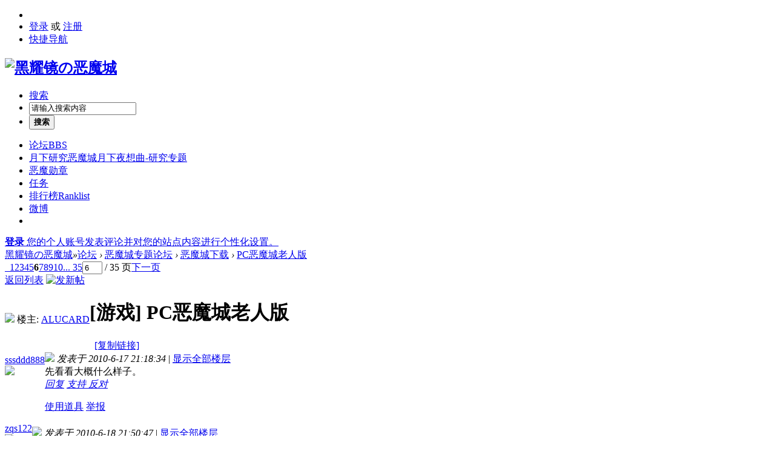

--- FILE ---
content_type: text/html; charset=gbk
request_url: https://forum.cvcv.net/thread-58940-6-1.html
body_size: 11536
content:
<!--
case 'newthread' :
            case 'reply' :
            case 'edit' :
--><!DOCTYPE html PUBLIC "-//W3C//DTD XHTML 1.0 Transitional//EN" "http://www.w3.org/TR/xhtml1/DTD/xhtml1-transitional.dtd">
<html xmlns="http://www.w3.org/1999/xhtml">
<head>
<meta http-equiv="Content-Type" content="text/html; charset=gbk" />
<title>PC恶魔城老人版 - 第6页 - 恶魔城下载 -  黑耀镜の恶魔城 -  Powered by Discuz!</title>
<link href="https://forum.cvcv.net/thread-58940-1-1.html" rel="canonical" />
<meta name="keywords" content="PC恶魔城老人版" />
<meta name="description" content=" PC恶魔城老人版 ,黑耀镜の恶魔城" />
<meta name="generator" content="Discuz! X3.4" />
<meta name="author" content="Discuz! Team and Comsenz UI Team" />
<meta name="copyright" content="2001-2017 Comsenz Inc." />
<meta name="MSSmartTagsPreventParsing" content="True" />
<meta http-equiv="MSThemeCompatible" content="Yes" />
<base href="https://forum.cvcv.net/" /><link rel="stylesheet" type="text/css" href="data/cache/style_12_common.css?jeB" /><link rel="stylesheet" type="text/css" href="data/cache/style_12_forum_viewthread.css?jeB" /><script type="text/javascript">var STYLEID = '12', STATICURL = 'static/', IMGDIR = 'template/xinrui_wow/images/', VERHASH = 'jeB', charset = 'gbk', discuz_uid = '0', cookiepre = 'SVYC_2132_', cookiedomain = '', cookiepath = '/', showusercard = '1', attackevasive = '0', disallowfloat = 'newthread', creditnotice = '1|威望|,2|黑耀币|,3|贡献|', defaultstyle = '', REPORTURL = 'aHR0cHM6Ly9mb3J1bS5jdmN2Lm5ldC90aHJlYWQtNTg5NDAtNi0xLmh0bWw=', SITEURL = 'https://forum.cvcv.net/', JSPATH = 'static/js/', CSSPATH = 'data/cache/style_', DYNAMICURL = '';</script>
<script src="static/js/common.js?jeB" type="text/javascript"></script>
<meta name="application-name" content="黑耀镜の恶魔城" />
<meta name="msapplication-tooltip" content="黑耀镜の恶魔城" />
<meta name="msapplication-task" content="name=论坛;action-uri=https://forum.cvcv.net/forum.php;icon-uri=https://forum.cvcv.net/template/xinrui_wow/images//bbs.ico" />
<link rel="archives" title="黑耀镜の恶魔城" href="https://forum.cvcv.net/archiver/" />
<script src="static/js/forum.js?jeB" type="text/javascript"></script>
<link type="text/css" rel="stylesheet" href="template/xinrui_wow/common/extend_common.css">
<script src="template/xinrui_wow/js/jquery-1.9.1.min.js" type="text/javascript" type="text/javascript"></script>
<script type="text/javascript"> jQuery.noConflict();</script>
</head>

<body id="nv_forum" class="pg_viewthread" onkeydown="if(event.keyCode==27) return false;">
<div id="append_parent"></div><div id="ajaxwaitid"></div>
<div id="xr_page"><div id="hd" class="wp">
<div class="top_nav cl">
<ul>
<li class="top_nav_li top_nav_home"><a href="portal.php"></a></li>
<li class="top_nav_li top_nav_login">
<div class="no_login">
<a href="member.php?mod=logging&amp;action=login" onClick="showWindow('login', this.href)">登录</a> 或
<a href="member.php?mod=register">注册</a>
</div>
</li><li class="top_nav_li top_nav_qmenu">
<a href="javascript:;" id="qmenu" onMouseOver="delayShow(this, function () {showMenu({'ctrlid':'qmenu','pos':'34!','ctrlclass':'a','duration':2});showForummenu(8);})">快捷导航</a>
</li>
</ul>
</div><div id="qmenu_menu" class="p_pop blk" style="display: none;">
<div class="ptm pbw hm">
请 <a href="javascript:;" class="xi2" onclick="lsSubmit()"><strong>登录</strong></a> 后使用快捷导航<br />没有帐号？<a href="member.php?mod=register" class="xi2 xw1">注册</a>
</div>
</div><div class="hdc cl"><h2><a href="./" title="黑耀镜の恶魔城"><img src="template/xinrui_wow/images//logo.png" alt="黑耀镜の恶魔城" border="0" /></a></h2>
<div id="scbar" class="cl y">
<form id="scbar_form" method="post" autocomplete="off" onsubmit="searchFocus($('scbar_txt'))" action="search.php?searchsubmit=yes" target="_blank">
<input type="hidden" name="mod" id="scbar_mod" value="search" />
<input type="hidden" name="formhash" value="16dccf86" />
<input type="hidden" name="srchtype" value="title" />
<input type="hidden" name="srhfid" value="8" />
<input type="hidden" name="srhlocality" value="forum::viewthread" />
<ul>
<li class="scbar_type"><a href="javascript:;" id="scbar_type" onclick="showMenu(this.id)" hidefocus="true">搜索</a></li>
<li class="scbar_txt"><input type="text" name="srchtxt" id="scbar_txt" value="请输入搜索内容" autocomplete="off" x-webkit-speech speech /></li>
<li class="scbar_btn"><button type="submit" name="searchsubmit" id="scbar_btn" sc="1" value="true"><strong class="xi2">搜索</strong></button></li> 
</ul>	
</form>
</div>
<ul id="scbar_type_menu" class="p_pop" style="display: none;"><li><a href="javascript:;" rel="curforum" fid="8" >本版</a></li><li><a href="javascript:;" rel="forum" class="curtype">帖子</a></li><li><a href="javascript:;" rel="user">用户</a></li></ul>
<script type="text/javascript">
initSearchmenu('scbar', '');
</script>
 
</div>

<div id="nv" class="cl">
<ul class="xr_nv"><li class="a" id="mn_forum" ><a href="forum.php" hidefocus="true" title="BBS"  >论坛<span>BBS</span></a></li><li id="mn_N0ff5" ><a href="http://www.cvcv.net/ps" hidefocus="true" title="恶魔城月下夜想曲-研究专题" target="_blank"  >月下研究<span>恶魔城月下夜想曲-研究专题</span></a></li><li id="mn_Na65e" ><a href="/home.php?mod=medal" hidefocus="true"  >恶魔勋章</a></li><li id="mn_N5cef" ><a href="http://forum.cvcv.net/home.php?mod=task" hidefocus="true"  >任务</a></li><li id="mn_N12a7" ><a href="misc.php?mod=ranklist" hidefocus="true" title="Ranklist"  >排行榜<span>Ranklist</span></a></li><li id="mn_N2a06" ><a href="http://weibo.com/konamicn" hidefocus="true" target="_blank"  >微博</a></li><li class="nv_more" title="更多"></li>
</ul>
<script type="text/javascript">
jQuery(document).ready(function(){
var len  = jQuery(".xr_nv > li").length;
var li = jQuery('.xr_nv > li:gt(5):not(:last)');  
  if(len> 7){
li.hide();
jQuery('.nv_more').show();
  }
  jQuery(".xr_nv li.nv_more").click(function(){
 if(li.is(":visible")){
li.hide();
} else {
li.show().css({background:"#be560c",width:"auto",padding:"0 15px 0 14px",height:"34px",float:"right"});
li.find("a").css({padding:"0",background:"none",height:"34px",lineHeight:"34px"});
}
  });
});
</script>
<div class="user_plate"><a class="xr_no_login" href="member.php?mod=logging&amp;action=login" onclick="showWindow('login', this.href)" >
<span class="card_portrait"></span>
<span class="wow_login"></span>
<span class="login-msg"><strong>登录</strong> 您的个人账号发表评论并对您的站点内容进行个性化设置。</span>
</a>
   
</div>
</div>

<div id="mu" class="cl">
</div></div>

            <script src="https://cdn.dingxiang-inc.com/ctu-group/captcha-ui/index.js"></script>
<div id="wp" class="wp">
<script type="text/javascript">var fid = parseInt('8'), tid = parseInt('58940');</script>

<script src="static/js/forum_viewthread.js?jeB" type="text/javascript"></script>
<script type="text/javascript">zoomstatus = parseInt(1);var imagemaxwidth = '720';var aimgcount = new Array();</script>

<style id="diy_style" type="text/css"></style>
<!--[diy=diynavtop]--><div id="diynavtop" class="area"></div><!--[/diy]-->
<div id="pt" class="bm cl">
<div class="z">
<a href="./" class="nvhm" title="首页">黑耀镜の恶魔城</a><em>&raquo;</em><a href="forum.php">论坛</a> <em>&rsaquo;</em> <a href="forum.php?gid=103">恶魔城专题论坛</a> <em>&rsaquo;</em> <a href="forum-8-1.html">恶魔城下载</a> <em>&rsaquo;</em> <a href="thread-58940-1-1.html">PC恶魔城老人版</a>
</div>
</div>

<style id="diy_style" type="text/css"></style>
<div class="wp">
<!--[diy=diy1]--><div id="diy1" class="area"></div><!--[/diy]-->
</div>

<div id="ct" class="xr_forum_view wp cl">
<div id="pgt" class="pgs mbm cl ">
<div class="pgt"><div class="pg"><a href="thread-58940-5-1.html" class="prev">&nbsp;&nbsp;</a><a href="thread-58940-1-1.html">1</a><a href="thread-58940-2-1.html">2</a><a href="thread-58940-3-1.html">3</a><a href="thread-58940-4-1.html">4</a><a href="thread-58940-5-1.html">5</a><strong>6</strong><a href="thread-58940-7-1.html">7</a><a href="thread-58940-8-1.html">8</a><a href="thread-58940-9-1.html">9</a><a href="thread-58940-10-1.html">10</a><a href="thread-58940-35-1.html" class="last">... 35</a><label><input type="text" name="custompage" class="px" size="2" title="输入页码，按回车快速跳转" value="6" onkeydown="if(event.keyCode==13) {window.location='forum.php?mod=viewthread&tid=58940&amp;extra=page%3D1&amp;page='+this.value;; doane(event);}" /><span title="共 35 页"> / 35 页</span></label><a href="thread-58940-7-1.html" class="nxt">下一页</a></div></div>
<span class="y pgb"><a href="forum-8-1.html">返回列表</a></span>
<a id="newspecial" onmouseover="$('newspecial').id = 'newspecialtmp';this.id = 'newspecial';showMenu({'ctrlid':this.id})" onclick="location.href='forum.php?mod=post&action=newthread&fid=8';return false;" href="javascript:;" title="发新帖"><img src="template/xinrui_wow/images//pn_post.png" alt="发新帖" /></a></div>



<div id="postlist" class="pl">
<table cellspacing="0" cellpadding="0">
<tr>
<td class="pls ptn pbn">
<div id="tath" class="cl">
<a href="space-uid-134.html" title="ALUCARD"><img src="http://forum.cvcv.net/uc_server/avatar.php?uid=134&size=small" /></a>
楼主: <a href="space-uid-134.html" title="ALUCARD">ALUCARD</a>
</div>
</td>
<td class="plc ptm pbn vwthd">
<h1 class="ts">
[游戏]
<span id="thread_subject">PC恶魔城老人版</span>
</h1>
<span class="xg1">
&nbsp;<img src="template/xinrui_wow/images//hot_3.gif" alt="" title="热度: 1665" />
<a href="thread-58940-1-1.html" onclick="return copyThreadUrl(this, '黑耀镜の恶魔城')" >[复制链接]</a>
</span>
</td>
</tr>
</table>


<table cellspacing="0" cellpadding="0" class="ad">
<tr>
<td class="pls">
</td>
<td class="plc">
</td>
</tr>
</table><div class="xr_post_floor" id="post_594775" ><table id="pid594775" class="plhin" summary="pid594775" cellspacing="0" cellpadding="0">
<tr>
<td class="pls" rowspan="2">
<div id="favatar594775" class="pls favatar">
 <div class="pi">
<div class="authi"><a href="space-uid-130587.html" target="_blank" class="xw1">sssddd888</a>
</div>
</div>
<div class="p_pop blk bui card_gender_" id="userinfo594775" style="display: none; margin-top: -11px;">
<div class="m z">
<div id="userinfo594775_ma"></div>
</div>
<div class="i y">
<div>
<strong><a href="space-uid-130587.html" target="_blank" class="xi2">sssddd888</a></strong>
<em>当前离线</em>
</div><dl class="cl">
<dt>积分</dt><dd><a href="home.php?mod=space&uid=130587&do=profile" target="_blank" class="xi2">50</a></dd>
</dl><div class="imicn">
<a href="home.php?mod=space&amp;uid=130587&amp;do=profile" target="_blank" title="查看详细资料"><img src="template/xinrui_wow/images//userinfo.gif" alt="查看详细资料" /></a>
<a href="home.php?mod=magic&amp;mid=showip&amp;idtype=user&amp;id=sssddd888" id="a_showip_li_594775" class="xi2" onclick="showWindow(this.id, this.href)"><img src="static//image/magic/showip.small.gif" alt="" /> IP卡</a>
<a href="home.php?mod=magic&amp;mid=checkonline&amp;idtype=user&amp;id=sssddd888" id="a_repent_594775" class="xi2" onclick="showWindow(this.id, this.href)"><img src="static//image/magic/checkonline.small.gif" alt="" /> 狗仔卡</a>
</div>
<div id="avatarfeed"><span id="threadsortswait"></span></div>
</div>
</div>
<div>
<div class="avatar"><a href="space-uid-130587.html" class="avtm" target="_blank"><img src="http://forum.cvcv.net/uc_server/avatar.php?uid=130587&size=middle" /></a></div>
</div>
</div>
</td>
<td class="plc">
<div class="pi">
<div class="pti">
<div class="pdbt">
</div>
<div class="authi">
<img class="authicn vm" id="authicon594775" src="static/image/common/online_member.gif" />
<em id="authorposton594775">发表于 2010-6-17 21:18:34</em>
<span class="pipe">|</span>
<a href="thread-58940-6-1.html" rel="nofollow">显示全部楼层</a>
</div>
</div>
</div><div class="pct"><style type="text/css">.pcb{margin-right:0}</style><div class="pcb">
<div class="t_fsz">
<table cellspacing="0" cellpadding="0"><tr><td class="t_f" id="postmessage_594775">
先看看大概什么样子。</td></tr></table>


</div>
<div id="comment_594775" class="cm">
</div>

<div id="post_rate_div_594775"></div>
</div>
</div>

</td></tr>
<tr><td class="plc plm">
</td>
</tr>
<tr id="_postposition594775"></tr>
<tr>
<td class="pls"></td>
<td class="plc" style="overflow:visible;">
<div class="po hin">
<div class="pob cl">
<em>
<a class="fastre" href="forum.php?mod=post&amp;action=reply&amp;fid=8&amp;tid=58940&amp;repquote=594775&amp;extra=page%3D1&amp;page=6" onclick="showWindow('reply', this.href)">回复</a>
<a class="replyadd" href="forum.php?mod=misc&amp;action=postreview&amp;do=support&amp;tid=58940&amp;pid=594775&amp;hash=16dccf86"  onclick="showWindow('login', this.href)" onmouseover="this.title = ($('review_support_594775').innerHTML ? $('review_support_594775').innerHTML : 0) + ' 人 支持'">支持 <span id="review_support_594775"></span></a>
<a class="replysubtract" href="forum.php?mod=misc&amp;action=postreview&amp;do=against&amp;tid=58940&amp;pid=594775&amp;hash=16dccf86"  onclick="showWindow('login', this.href)" onmouseover="this.title = ($('review_against_594775').innerHTML ? $('review_against_594775').innerHTML : 0) + ' 人 反对'">反对 <span id="review_against_594775"></span></a>
</em>

<p>
<a href="javascript:;" id="mgc_post_594775" onmouseover="showMenu(this.id)" class="showmenu">使用道具</a>
<a href="javascript:;" onclick="showWindow('miscreport594775', 'misc.php?mod=report&rtype=post&rid=594775&tid=58940&fid=8', 'get', -1);return false;">举报</a>
</p>

<ul id="mgc_post_594775_menu" class="p_pop mgcmn" style="display: none;">
<li><a href="home.php?mod=magic&amp;mid=namepost&amp;idtype=pid&amp;id=594775:58940" id="a_namepost_594775" onclick="showWindow(this.id, this.href)"><img src="static/image/magic/namepost.small.gif" />显身卡</a><li>
</ul>
<script type="text/javascript" reload="1">checkmgcmn('post_594775')</script>
</div>
</div>
</td>
</tr>
<tr class="ad">
<td class="pls">
</td>
<td class="plc">
</td>
</tr>
</table>
</div><div class="xr_post_floor" id="post_594838" ><table id="pid594838" class="plhin" summary="pid594838" cellspacing="0" cellpadding="0">
<tr>
<td class="pls" rowspan="2">
<div id="favatar594838" class="pls favatar">
 <div class="pi">
<div class="authi"><a href="space-uid-104545.html" target="_blank" class="xw1">zqs122</a>
</div>
</div>
<div class="p_pop blk bui card_gender_" id="userinfo594838" style="display: none; margin-top: -11px;">
<div class="m z">
<div id="userinfo594838_ma"></div>
</div>
<div class="i y">
<div>
<strong><a href="space-uid-104545.html" target="_blank" class="xi2">zqs122</a></strong>
<em>当前离线</em>
</div><dl class="cl">
<dt>积分</dt><dd><a href="home.php?mod=space&uid=104545&do=profile" target="_blank" class="xi2">2</a></dd>
</dl><div class="imicn">
<a href="home.php?mod=space&amp;uid=104545&amp;do=profile" target="_blank" title="查看详细资料"><img src="template/xinrui_wow/images//userinfo.gif" alt="查看详细资料" /></a>
<a href="home.php?mod=magic&amp;mid=showip&amp;idtype=user&amp;id=zqs122" id="a_showip_li_594838" class="xi2" onclick="showWindow(this.id, this.href)"><img src="static//image/magic/showip.small.gif" alt="" /> IP卡</a>
<a href="home.php?mod=magic&amp;mid=checkonline&amp;idtype=user&amp;id=zqs122" id="a_repent_594838" class="xi2" onclick="showWindow(this.id, this.href)"><img src="static//image/magic/checkonline.small.gif" alt="" /> 狗仔卡</a>
</div>
<div id="avatarfeed"><span id="threadsortswait"></span></div>
</div>
</div>
<div>
<div class="avatar"><a href="space-uid-104545.html" class="avtm" target="_blank"><img src="http://forum.cvcv.net/uc_server/avatar.php?uid=104545&size=middle" /></a></div>
</div>
</div>
</td>
<td class="plc">
<div class="pi">
<div class="pti">
<div class="pdbt">
</div>
<div class="authi">
<img class="authicn vm" id="authicon594838" src="static/image/common/online_member.gif" />
<em id="authorposton594838">发表于 2010-6-18 21:50:47</em>
<span class="pipe">|</span>
<a href="thread-58940-6-1.html" rel="nofollow">显示全部楼层</a>
</div>
</div>
</div><div class="pct"><div class="pcb">
<div class="t_fsz">
<table cellspacing="0" cellpadding="0"><tr><td class="t_f" id="postmessage_594838">
<img src="static/image/smiley/default/20.gif" smilieid="29" border="0" alt="" /><img src="static/image/smiley/default/34.gif" smilieid="43" border="0" alt="" /></td></tr></table>


</div>
<div id="comment_594838" class="cm">
</div>

<div id="post_rate_div_594838"></div>
</div>
</div>

</td></tr>
<tr><td class="plc plm">
</td>
</tr>
<tr id="_postposition594838"></tr>
<tr>
<td class="pls"></td>
<td class="plc" style="overflow:visible;">
<div class="po hin">
<div class="pob cl">
<em>
<a class="fastre" href="forum.php?mod=post&amp;action=reply&amp;fid=8&amp;tid=58940&amp;repquote=594838&amp;extra=page%3D1&amp;page=6" onclick="showWindow('reply', this.href)">回复</a>
<a class="replyadd" href="forum.php?mod=misc&amp;action=postreview&amp;do=support&amp;tid=58940&amp;pid=594838&amp;hash=16dccf86"  onclick="showWindow('login', this.href)" onmouseover="this.title = ($('review_support_594838').innerHTML ? $('review_support_594838').innerHTML : 0) + ' 人 支持'">支持 <span id="review_support_594838"></span></a>
<a class="replysubtract" href="forum.php?mod=misc&amp;action=postreview&amp;do=against&amp;tid=58940&amp;pid=594838&amp;hash=16dccf86"  onclick="showWindow('login', this.href)" onmouseover="this.title = ($('review_against_594838').innerHTML ? $('review_against_594838').innerHTML : 0) + ' 人 反对'">反对 <span id="review_against_594838"></span></a>
</em>

<p>
<a href="javascript:;" id="mgc_post_594838" onmouseover="showMenu(this.id)" class="showmenu">使用道具</a>
<a href="javascript:;" onclick="showWindow('miscreport594838', 'misc.php?mod=report&rtype=post&rid=594838&tid=58940&fid=8', 'get', -1);return false;">举报</a>
</p>

<ul id="mgc_post_594838_menu" class="p_pop mgcmn" style="display: none;">
<li><a href="home.php?mod=magic&amp;mid=namepost&amp;idtype=pid&amp;id=594838:58940" id="a_namepost_594838" onclick="showWindow(this.id, this.href)"><img src="static/image/magic/namepost.small.gif" />显身卡</a><li>
</ul>
<script type="text/javascript" reload="1">checkmgcmn('post_594838')</script>
</div>
</div>
</td>
</tr>
<tr class="ad">
<td class="pls">
</td>
<td class="plc">
</td>
</tr>
</table>
</div><div class="xr_post_floor" id="post_594930" ><table id="pid594930" class="plhin" summary="pid594930" cellspacing="0" cellpadding="0">
<tr>
<td class="pls" rowspan="2">
<div id="favatar594930" class="pls favatar">
 <div class="pi">
<div class="authi"><a href="space-uid-124025.html" target="_blank" class="xw1">darksz</a>
</div>
</div>
<div class="p_pop blk bui card_gender_" id="userinfo594930" style="display: none; margin-top: -11px;">
<div class="m z">
<div id="userinfo594930_ma"></div>
</div>
<div class="i y">
<div>
<strong><a href="space-uid-124025.html" target="_blank" class="xi2">darksz</a></strong>
<em>当前离线</em>
</div><dl class="cl">
<dt>积分</dt><dd><a href="home.php?mod=space&uid=124025&do=profile" target="_blank" class="xi2">0</a></dd>
</dl><div class="imicn">
<a href="home.php?mod=space&amp;uid=124025&amp;do=profile" target="_blank" title="查看详细资料"><img src="template/xinrui_wow/images//userinfo.gif" alt="查看详细资料" /></a>
<a href="home.php?mod=magic&amp;mid=showip&amp;idtype=user&amp;id=darksz" id="a_showip_li_594930" class="xi2" onclick="showWindow(this.id, this.href)"><img src="static//image/magic/showip.small.gif" alt="" /> IP卡</a>
<a href="home.php?mod=magic&amp;mid=checkonline&amp;idtype=user&amp;id=darksz" id="a_repent_594930" class="xi2" onclick="showWindow(this.id, this.href)"><img src="static//image/magic/checkonline.small.gif" alt="" /> 狗仔卡</a>
</div>
<div id="avatarfeed"><span id="threadsortswait"></span></div>
</div>
</div>
<div>
<div class="avatar"><a href="space-uid-124025.html" class="avtm" target="_blank"><img src="http://forum.cvcv.net/uc_server/avatar.php?uid=124025&size=middle" /></a></div>
</div>
</div>
</td>
<td class="plc">
<div class="pi">
<div class="pti">
<div class="pdbt">
</div>
<div class="authi">
<img class="authicn vm" id="authicon594930" src="static/image/common/online_member.gif" />
<em id="authorposton594930">发表于 2010-6-20 01:15:11</em>
<span class="pipe">|</span>
<a href="thread-58940-6-1.html" rel="nofollow">显示全部楼层</a>
</div>
</div>
</div><div class="pct"><div class="pcb">
<div class="t_fsz">
<table cellspacing="0" cellpadding="0"><tr><td class="t_f" id="postmessage_594930">
哦哦哦~<br />
看看到底是什么的老人版</td></tr></table>


</div>
<div id="comment_594930" class="cm">
</div>

<div id="post_rate_div_594930"></div>
</div>
</div>

</td></tr>
<tr><td class="plc plm">
</td>
</tr>
<tr id="_postposition594930"></tr>
<tr>
<td class="pls"></td>
<td class="plc" style="overflow:visible;">
<div class="po hin">
<div class="pob cl">
<em>
<a class="fastre" href="forum.php?mod=post&amp;action=reply&amp;fid=8&amp;tid=58940&amp;repquote=594930&amp;extra=page%3D1&amp;page=6" onclick="showWindow('reply', this.href)">回复</a>
<a class="replyadd" href="forum.php?mod=misc&amp;action=postreview&amp;do=support&amp;tid=58940&amp;pid=594930&amp;hash=16dccf86"  onclick="showWindow('login', this.href)" onmouseover="this.title = ($('review_support_594930').innerHTML ? $('review_support_594930').innerHTML : 0) + ' 人 支持'">支持 <span id="review_support_594930"></span></a>
<a class="replysubtract" href="forum.php?mod=misc&amp;action=postreview&amp;do=against&amp;tid=58940&amp;pid=594930&amp;hash=16dccf86"  onclick="showWindow('login', this.href)" onmouseover="this.title = ($('review_against_594930').innerHTML ? $('review_against_594930').innerHTML : 0) + ' 人 反对'">反对 <span id="review_against_594930"></span></a>
</em>

<p>
<a href="javascript:;" id="mgc_post_594930" onmouseover="showMenu(this.id)" class="showmenu">使用道具</a>
<a href="javascript:;" onclick="showWindow('miscreport594930', 'misc.php?mod=report&rtype=post&rid=594930&tid=58940&fid=8', 'get', -1);return false;">举报</a>
</p>

<ul id="mgc_post_594930_menu" class="p_pop mgcmn" style="display: none;">
<li><a href="home.php?mod=magic&amp;mid=namepost&amp;idtype=pid&amp;id=594930:58940" id="a_namepost_594930" onclick="showWindow(this.id, this.href)"><img src="static/image/magic/namepost.small.gif" />显身卡</a><li>
</ul>
<script type="text/javascript" reload="1">checkmgcmn('post_594930')</script>
</div>
</div>
</td>
</tr>
<tr class="ad">
<td class="pls">
</td>
<td class="plc">
</td>
</tr>
</table>
</div><div class="xr_post_floor" id="post_595237" ><table id="pid595237" class="plhin" summary="pid595237" cellspacing="0" cellpadding="0">
<tr>
<td class="pls" rowspan="2">
<div id="favatar595237" class="pls favatar">
 <div class="pi">
<div class="authi"><a href="space-uid-128137.html" target="_blank" class="xw1">657441429</a>
</div>
</div>
<div class="p_pop blk bui card_gender_" id="userinfo595237" style="display: none; margin-top: -11px;">
<div class="m z">
<div id="userinfo595237_ma"></div>
</div>
<div class="i y">
<div>
<strong><a href="space-uid-128137.html" target="_blank" class="xi2">657441429</a></strong>
<em>当前离线</em>
</div><dl class="cl">
<dt>积分</dt><dd><a href="home.php?mod=space&uid=128137&do=profile" target="_blank" class="xi2">3</a></dd>
</dl><div class="imicn">
<a href="home.php?mod=space&amp;uid=128137&amp;do=profile" target="_blank" title="查看详细资料"><img src="template/xinrui_wow/images//userinfo.gif" alt="查看详细资料" /></a>
<a href="home.php?mod=magic&amp;mid=showip&amp;idtype=user&amp;id=657441429" id="a_showip_li_595237" class="xi2" onclick="showWindow(this.id, this.href)"><img src="static//image/magic/showip.small.gif" alt="" /> IP卡</a>
<a href="home.php?mod=magic&amp;mid=checkonline&amp;idtype=user&amp;id=657441429" id="a_repent_595237" class="xi2" onclick="showWindow(this.id, this.href)"><img src="static//image/magic/checkonline.small.gif" alt="" /> 狗仔卡</a>
</div>
<div id="avatarfeed"><span id="threadsortswait"></span></div>
</div>
</div>
<div>
<div class="avatar"><a href="space-uid-128137.html" class="avtm" target="_blank"><img src="http://forum.cvcv.net/uc_server/avatar.php?uid=128137&size=middle" /></a></div>
</div>
</div>
</td>
<td class="plc">
<div class="pi">
<div class="pti">
<div class="pdbt">
</div>
<div class="authi">
<img class="authicn vm" id="authicon595237" src="static/image/common/online_member.gif" />
<em id="authorposton595237">发表于 2010-6-23 14:28:27</em>
<span class="pipe">|</span>
<a href="thread-58940-6-1.html" rel="nofollow">显示全部楼层</a>
</div>
</div>
</div><div class="pct"><div class="pcb">
<div class="t_fsz">
<table cellspacing="0" cellpadding="0"><tr><td class="t_f" id="postmessage_595237">
hhhhhhhhhhhhhhhhhh</td></tr></table>


</div>
<div id="comment_595237" class="cm">
</div>

<div id="post_rate_div_595237"></div>
</div>
</div>

</td></tr>
<tr><td class="plc plm">
</td>
</tr>
<tr id="_postposition595237"></tr>
<tr>
<td class="pls"></td>
<td class="plc" style="overflow:visible;">
<div class="po hin">
<div class="pob cl">
<em>
<a class="fastre" href="forum.php?mod=post&amp;action=reply&amp;fid=8&amp;tid=58940&amp;repquote=595237&amp;extra=page%3D1&amp;page=6" onclick="showWindow('reply', this.href)">回复</a>
<a class="replyadd" href="forum.php?mod=misc&amp;action=postreview&amp;do=support&amp;tid=58940&amp;pid=595237&amp;hash=16dccf86"  onclick="showWindow('login', this.href)" onmouseover="this.title = ($('review_support_595237').innerHTML ? $('review_support_595237').innerHTML : 0) + ' 人 支持'">支持 <span id="review_support_595237"></span></a>
<a class="replysubtract" href="forum.php?mod=misc&amp;action=postreview&amp;do=against&amp;tid=58940&amp;pid=595237&amp;hash=16dccf86"  onclick="showWindow('login', this.href)" onmouseover="this.title = ($('review_against_595237').innerHTML ? $('review_against_595237').innerHTML : 0) + ' 人 反对'">反对 <span id="review_against_595237"></span></a>
</em>

<p>
<a href="javascript:;" id="mgc_post_595237" onmouseover="showMenu(this.id)" class="showmenu">使用道具</a>
<a href="javascript:;" onclick="showWindow('miscreport595237', 'misc.php?mod=report&rtype=post&rid=595237&tid=58940&fid=8', 'get', -1);return false;">举报</a>
</p>

<ul id="mgc_post_595237_menu" class="p_pop mgcmn" style="display: none;">
<li><a href="home.php?mod=magic&amp;mid=namepost&amp;idtype=pid&amp;id=595237:58940" id="a_namepost_595237" onclick="showWindow(this.id, this.href)"><img src="static/image/magic/namepost.small.gif" />显身卡</a><li>
</ul>
<script type="text/javascript" reload="1">checkmgcmn('post_595237')</script>
</div>
</div>
</td>
</tr>
<tr class="ad">
<td class="pls">
</td>
<td class="plc">
</td>
</tr>
</table>
</div><div class="xr_post_floor" id="post_595457" ><table id="pid595457" class="plhin" summary="pid595457" cellspacing="0" cellpadding="0">
<tr>
<td class="pls" rowspan="2">
<div id="favatar595457" class="pls favatar">
 <div class="pi">
<div class="authi"><a href="space-uid-87292.html" target="_blank" class="xw1">47920912</a>
</div>
</div>
<div class="p_pop blk bui card_gender_" id="userinfo595457" style="display: none; margin-top: -11px;">
<div class="m z">
<div id="userinfo595457_ma"></div>
</div>
<div class="i y">
<div>
<strong><a href="space-uid-87292.html" target="_blank" class="xi2">47920912</a></strong>
<em>当前离线</em>
</div><dl class="cl">
<dt>积分</dt><dd><a href="home.php?mod=space&uid=87292&do=profile" target="_blank" class="xi2">44</a></dd>
</dl><div class="imicn">
<a href="home.php?mod=space&amp;uid=87292&amp;do=profile" target="_blank" title="查看详细资料"><img src="template/xinrui_wow/images//userinfo.gif" alt="查看详细资料" /></a>
<a href="home.php?mod=magic&amp;mid=showip&amp;idtype=user&amp;id=47920912" id="a_showip_li_595457" class="xi2" onclick="showWindow(this.id, this.href)"><img src="static//image/magic/showip.small.gif" alt="" /> IP卡</a>
<a href="home.php?mod=magic&amp;mid=checkonline&amp;idtype=user&amp;id=47920912" id="a_repent_595457" class="xi2" onclick="showWindow(this.id, this.href)"><img src="static//image/magic/checkonline.small.gif" alt="" /> 狗仔卡</a>
</div>
<div id="avatarfeed"><span id="threadsortswait"></span></div>
</div>
</div>
<div>
<div class="avatar"><a href="space-uid-87292.html" class="avtm" target="_blank"><img src="http://forum.cvcv.net/uc_server/avatar.php?uid=87292&size=middle" /></a></div>
</div>
</div>
</td>
<td class="plc">
<div class="pi">
<div class="pti">
<div class="pdbt">
</div>
<div class="authi">
<img class="authicn vm" id="authicon595457" src="static/image/common/online_member.gif" />
<em id="authorposton595457">发表于 2010-6-25 15:59:08</em>
<span class="pipe">|</span>
<a href="thread-58940-6-1.html" rel="nofollow">显示全部楼层</a>
</div>
</div>
</div><div class="pct"><div class="pcb">
<div class="t_fsz">
<table cellspacing="0" cellpadding="0"><tr><td class="t_f" id="postmessage_595457">
先试试好了！~</td></tr></table>


</div>
<div id="comment_595457" class="cm">
</div>

<div id="post_rate_div_595457"></div>
</div>
</div>

</td></tr>
<tr><td class="plc plm">
</td>
</tr>
<tr id="_postposition595457"></tr>
<tr>
<td class="pls"></td>
<td class="plc" style="overflow:visible;">
<div class="po hin">
<div class="pob cl">
<em>
<a class="fastre" href="forum.php?mod=post&amp;action=reply&amp;fid=8&amp;tid=58940&amp;repquote=595457&amp;extra=page%3D1&amp;page=6" onclick="showWindow('reply', this.href)">回复</a>
<a class="replyadd" href="forum.php?mod=misc&amp;action=postreview&amp;do=support&amp;tid=58940&amp;pid=595457&amp;hash=16dccf86"  onclick="showWindow('login', this.href)" onmouseover="this.title = ($('review_support_595457').innerHTML ? $('review_support_595457').innerHTML : 0) + ' 人 支持'">支持 <span id="review_support_595457"></span></a>
<a class="replysubtract" href="forum.php?mod=misc&amp;action=postreview&amp;do=against&amp;tid=58940&amp;pid=595457&amp;hash=16dccf86"  onclick="showWindow('login', this.href)" onmouseover="this.title = ($('review_against_595457').innerHTML ? $('review_against_595457').innerHTML : 0) + ' 人 反对'">反对 <span id="review_against_595457"></span></a>
</em>

<p>
<a href="javascript:;" id="mgc_post_595457" onmouseover="showMenu(this.id)" class="showmenu">使用道具</a>
<a href="javascript:;" onclick="showWindow('miscreport595457', 'misc.php?mod=report&rtype=post&rid=595457&tid=58940&fid=8', 'get', -1);return false;">举报</a>
</p>

<ul id="mgc_post_595457_menu" class="p_pop mgcmn" style="display: none;">
<li><a href="home.php?mod=magic&amp;mid=namepost&amp;idtype=pid&amp;id=595457:58940" id="a_namepost_595457" onclick="showWindow(this.id, this.href)"><img src="static/image/magic/namepost.small.gif" />显身卡</a><li>
</ul>
<script type="text/javascript" reload="1">checkmgcmn('post_595457')</script>
</div>
</div>
</td>
</tr>
<tr class="ad">
<td class="pls">
</td>
<td class="plc">
</td>
</tr>
</table>
</div><div class="xr_post_floor" id="post_595561" ><table id="pid595561" class="plhin" summary="pid595561" cellspacing="0" cellpadding="0">
<tr>
<td class="pls" rowspan="2">
<div id="favatar595561" class="pls favatar">
 <div class="pi">
<div class="authi"><a href="space-uid-119869.html" target="_blank" class="xw1">sxz900102</a>
</div>
</div>
<div class="p_pop blk bui card_gender_" id="userinfo595561" style="display: none; margin-top: -11px;">
<div class="m z">
<div id="userinfo595561_ma"></div>
</div>
<div class="i y">
<div>
<strong><a href="space-uid-119869.html" target="_blank" class="xi2">sxz900102</a></strong>
<em>当前离线</em>
</div><dl class="cl">
<dt>积分</dt><dd><a href="home.php?mod=space&uid=119869&do=profile" target="_blank" class="xi2">28</a></dd>
</dl><div class="imicn">
<a href="home.php?mod=space&amp;uid=119869&amp;do=profile" target="_blank" title="查看详细资料"><img src="template/xinrui_wow/images//userinfo.gif" alt="查看详细资料" /></a>
<a href="home.php?mod=magic&amp;mid=showip&amp;idtype=user&amp;id=sxz900102" id="a_showip_li_595561" class="xi2" onclick="showWindow(this.id, this.href)"><img src="static//image/magic/showip.small.gif" alt="" /> IP卡</a>
<a href="home.php?mod=magic&amp;mid=checkonline&amp;idtype=user&amp;id=sxz900102" id="a_repent_595561" class="xi2" onclick="showWindow(this.id, this.href)"><img src="static//image/magic/checkonline.small.gif" alt="" /> 狗仔卡</a>
</div>
<div id="avatarfeed"><span id="threadsortswait"></span></div>
</div>
</div>
<div>
<div class="avatar"><a href="space-uid-119869.html" class="avtm" target="_blank"><img src="http://forum.cvcv.net/uc_server/avatar.php?uid=119869&size=middle" /></a></div>
</div>
</div>
</td>
<td class="plc">
<div class="pi">
<div class="pti">
<div class="pdbt">
</div>
<div class="authi">
<img class="authicn vm" id="authicon595561" src="static/image/common/online_member.gif" />
<em id="authorposton595561">发表于 2010-6-26 01:19:30</em>
<span class="pipe">|</span>
<a href="thread-58940-6-1.html" rel="nofollow">显示全部楼层</a>
</div>
</div>
</div><div class="pct"><div class="pcb">
<div class="t_fsz">
<table cellspacing="0" cellpadding="0"><tr><td class="t_f" id="postmessage_595561">
111111111111111111</td></tr></table>


</div>
<div id="comment_595561" class="cm">
</div>

<div id="post_rate_div_595561"></div>
</div>
</div>

</td></tr>
<tr><td class="plc plm">
</td>
</tr>
<tr id="_postposition595561"></tr>
<tr>
<td class="pls"></td>
<td class="plc" style="overflow:visible;">
<div class="po hin">
<div class="pob cl">
<em>
<a class="fastre" href="forum.php?mod=post&amp;action=reply&amp;fid=8&amp;tid=58940&amp;repquote=595561&amp;extra=page%3D1&amp;page=6" onclick="showWindow('reply', this.href)">回复</a>
<a class="replyadd" href="forum.php?mod=misc&amp;action=postreview&amp;do=support&amp;tid=58940&amp;pid=595561&amp;hash=16dccf86"  onclick="showWindow('login', this.href)" onmouseover="this.title = ($('review_support_595561').innerHTML ? $('review_support_595561').innerHTML : 0) + ' 人 支持'">支持 <span id="review_support_595561"></span></a>
<a class="replysubtract" href="forum.php?mod=misc&amp;action=postreview&amp;do=against&amp;tid=58940&amp;pid=595561&amp;hash=16dccf86"  onclick="showWindow('login', this.href)" onmouseover="this.title = ($('review_against_595561').innerHTML ? $('review_against_595561').innerHTML : 0) + ' 人 反对'">反对 <span id="review_against_595561"></span></a>
</em>

<p>
<a href="javascript:;" id="mgc_post_595561" onmouseover="showMenu(this.id)" class="showmenu">使用道具</a>
<a href="javascript:;" onclick="showWindow('miscreport595561', 'misc.php?mod=report&rtype=post&rid=595561&tid=58940&fid=8', 'get', -1);return false;">举报</a>
</p>

<ul id="mgc_post_595561_menu" class="p_pop mgcmn" style="display: none;">
<li><a href="home.php?mod=magic&amp;mid=namepost&amp;idtype=pid&amp;id=595561:58940" id="a_namepost_595561" onclick="showWindow(this.id, this.href)"><img src="static/image/magic/namepost.small.gif" />显身卡</a><li>
</ul>
<script type="text/javascript" reload="1">checkmgcmn('post_595561')</script>
</div>
</div>
</td>
</tr>
<tr class="ad">
<td class="pls">
</td>
<td class="plc">
</td>
</tr>
</table>
</div><div class="xr_post_floor" id="post_595605" ><table id="pid595605" class="plhin" summary="pid595605" cellspacing="0" cellpadding="0">
<tr>
<td class="pls" rowspan="2">
<div id="favatar595605" class="pls favatar">
 <div class="pi">
<div class="authi"><a href="space-uid-131372.html" target="_blank" class="xw1">lhd8440101</a>
</div>
</div>
<div class="p_pop blk bui card_gender_" id="userinfo595605" style="display: none; margin-top: -11px;">
<div class="m z">
<div id="userinfo595605_ma"></div>
</div>
<div class="i y">
<div>
<strong><a href="space-uid-131372.html" target="_blank" class="xi2">lhd8440101</a></strong>
<em>当前离线</em>
</div><dl class="cl">
<dt>积分</dt><dd><a href="home.php?mod=space&uid=131372&do=profile" target="_blank" class="xi2">6</a></dd>
</dl><div class="imicn">
<a href="home.php?mod=space&amp;uid=131372&amp;do=profile" target="_blank" title="查看详细资料"><img src="template/xinrui_wow/images//userinfo.gif" alt="查看详细资料" /></a>
<a href="home.php?mod=magic&amp;mid=showip&amp;idtype=user&amp;id=lhd8440101" id="a_showip_li_595605" class="xi2" onclick="showWindow(this.id, this.href)"><img src="static//image/magic/showip.small.gif" alt="" /> IP卡</a>
<a href="home.php?mod=magic&amp;mid=checkonline&amp;idtype=user&amp;id=lhd8440101" id="a_repent_595605" class="xi2" onclick="showWindow(this.id, this.href)"><img src="static//image/magic/checkonline.small.gif" alt="" /> 狗仔卡</a>
</div>
<div id="avatarfeed"><span id="threadsortswait"></span></div>
</div>
</div>
<div>
<div class="avatar"><a href="space-uid-131372.html" class="avtm" target="_blank"><img src="http://forum.cvcv.net/uc_server/avatar.php?uid=131372&size=middle" /></a></div>
</div>
</div>
</td>
<td class="plc">
<div class="pi">
<div class="pti">
<div class="pdbt">
</div>
<div class="authi">
<img class="authicn vm" id="authicon595605" src="static/image/common/online_member.gif" />
<em id="authorposton595605">发表于 2010-6-26 13:15:54</em>
<span class="pipe">|</span>
<a href="thread-58940-6-1.html" rel="nofollow">显示全部楼层</a>
</div>
</div>
</div><div class="pct"><div class="pcb">
<div class="t_fsz">
<table cellspacing="0" cellpadding="0"><tr><td class="t_f" id="postmessage_595605">
先看看大概什么样子。</td></tr></table>


</div>
<div id="comment_595605" class="cm">
</div>

<div id="post_rate_div_595605"></div>
</div>
</div>

</td></tr>
<tr><td class="plc plm">
</td>
</tr>
<tr id="_postposition595605"></tr>
<tr>
<td class="pls"></td>
<td class="plc" style="overflow:visible;">
<div class="po hin">
<div class="pob cl">
<em>
<a class="fastre" href="forum.php?mod=post&amp;action=reply&amp;fid=8&amp;tid=58940&amp;repquote=595605&amp;extra=page%3D1&amp;page=6" onclick="showWindow('reply', this.href)">回复</a>
<a class="replyadd" href="forum.php?mod=misc&amp;action=postreview&amp;do=support&amp;tid=58940&amp;pid=595605&amp;hash=16dccf86"  onclick="showWindow('login', this.href)" onmouseover="this.title = ($('review_support_595605').innerHTML ? $('review_support_595605').innerHTML : 0) + ' 人 支持'">支持 <span id="review_support_595605"></span></a>
<a class="replysubtract" href="forum.php?mod=misc&amp;action=postreview&amp;do=against&amp;tid=58940&amp;pid=595605&amp;hash=16dccf86"  onclick="showWindow('login', this.href)" onmouseover="this.title = ($('review_against_595605').innerHTML ? $('review_against_595605').innerHTML : 0) + ' 人 反对'">反对 <span id="review_against_595605"></span></a>
</em>

<p>
<a href="javascript:;" id="mgc_post_595605" onmouseover="showMenu(this.id)" class="showmenu">使用道具</a>
<a href="javascript:;" onclick="showWindow('miscreport595605', 'misc.php?mod=report&rtype=post&rid=595605&tid=58940&fid=8', 'get', -1);return false;">举报</a>
</p>

<ul id="mgc_post_595605_menu" class="p_pop mgcmn" style="display: none;">
<li><a href="home.php?mod=magic&amp;mid=namepost&amp;idtype=pid&amp;id=595605:58940" id="a_namepost_595605" onclick="showWindow(this.id, this.href)"><img src="static/image/magic/namepost.small.gif" />显身卡</a><li>
</ul>
<script type="text/javascript" reload="1">checkmgcmn('post_595605')</script>
</div>
</div>
</td>
</tr>
<tr class="ad">
<td class="pls">
</td>
<td class="plc">
</td>
</tr>
</table>
</div><div class="xr_post_floor" id="post_595635" ><table id="pid595635" class="plhin" summary="pid595635" cellspacing="0" cellpadding="0">
<tr>
<td class="pls" rowspan="2">
<div id="favatar595635" class="pls favatar">
 <div class="pi">
<div class="authi"><a href="space-uid-130327.html" target="_blank" class="xw1">残翼沐血</a>
</div>
</div>
<div class="p_pop blk bui card_gender_" id="userinfo595635" style="display: none; margin-top: -11px;">
<div class="m z">
<div id="userinfo595635_ma"></div>
</div>
<div class="i y">
<div>
<strong><a href="space-uid-130327.html" target="_blank" class="xi2">残翼沐血</a></strong>
<em>当前离线</em>
</div><dl class="cl">
<dt>积分</dt><dd><a href="home.php?mod=space&uid=130327&do=profile" target="_blank" class="xi2">13</a></dd>
</dl><div class="imicn">
<a href="home.php?mod=space&amp;uid=130327&amp;do=profile" target="_blank" title="查看详细资料"><img src="template/xinrui_wow/images//userinfo.gif" alt="查看详细资料" /></a>
<a href="home.php?mod=magic&amp;mid=showip&amp;idtype=user&amp;id=%B2%D0%D2%ED%E3%E5%D1%AA" id="a_showip_li_595635" class="xi2" onclick="showWindow(this.id, this.href)"><img src="static//image/magic/showip.small.gif" alt="" /> IP卡</a>
<a href="home.php?mod=magic&amp;mid=checkonline&amp;idtype=user&amp;id=%B2%D0%D2%ED%E3%E5%D1%AA" id="a_repent_595635" class="xi2" onclick="showWindow(this.id, this.href)"><img src="static//image/magic/checkonline.small.gif" alt="" /> 狗仔卡</a>
</div>
<div id="avatarfeed"><span id="threadsortswait"></span></div>
</div>
</div>
<div>
<div class="avatar"><a href="space-uid-130327.html" class="avtm" target="_blank"><img src="http://forum.cvcv.net/uc_server/avatar.php?uid=130327&size=middle" /></a></div>
</div>
</div>
</td>
<td class="plc">
<div class="pi">
<div class="pti">
<div class="pdbt">
</div>
<div class="authi">
<img class="authicn vm" id="authicon595635" src="static/image/common/online_member.gif" />
<em id="authorposton595635">发表于 2010-6-26 23:05:34</em>
<span class="pipe">|</span>
<a href="thread-58940-6-1.html" rel="nofollow">显示全部楼层</a>
</div>
</div>
</div><div class="pct"><div class="pcb">
<div class="t_fsz">
<table cellspacing="0" cellpadding="0"><tr><td class="t_f" id="postmessage_595635">
看下如何。</td></tr></table>


</div>
<div id="comment_595635" class="cm">
</div>

<div id="post_rate_div_595635"></div>
</div>
</div>

</td></tr>
<tr><td class="plc plm">
</td>
</tr>
<tr id="_postposition595635"></tr>
<tr>
<td class="pls"></td>
<td class="plc" style="overflow:visible;">
<div class="po hin">
<div class="pob cl">
<em>
<a class="fastre" href="forum.php?mod=post&amp;action=reply&amp;fid=8&amp;tid=58940&amp;repquote=595635&amp;extra=page%3D1&amp;page=6" onclick="showWindow('reply', this.href)">回复</a>
<a class="replyadd" href="forum.php?mod=misc&amp;action=postreview&amp;do=support&amp;tid=58940&amp;pid=595635&amp;hash=16dccf86"  onclick="showWindow('login', this.href)" onmouseover="this.title = ($('review_support_595635').innerHTML ? $('review_support_595635').innerHTML : 0) + ' 人 支持'">支持 <span id="review_support_595635"></span></a>
<a class="replysubtract" href="forum.php?mod=misc&amp;action=postreview&amp;do=against&amp;tid=58940&amp;pid=595635&amp;hash=16dccf86"  onclick="showWindow('login', this.href)" onmouseover="this.title = ($('review_against_595635').innerHTML ? $('review_against_595635').innerHTML : 0) + ' 人 反对'">反对 <span id="review_against_595635"></span></a>
</em>

<p>
<a href="javascript:;" id="mgc_post_595635" onmouseover="showMenu(this.id)" class="showmenu">使用道具</a>
<a href="javascript:;" onclick="showWindow('miscreport595635', 'misc.php?mod=report&rtype=post&rid=595635&tid=58940&fid=8', 'get', -1);return false;">举报</a>
</p>

<ul id="mgc_post_595635_menu" class="p_pop mgcmn" style="display: none;">
<li><a href="home.php?mod=magic&amp;mid=namepost&amp;idtype=pid&amp;id=595635:58940" id="a_namepost_595635" onclick="showWindow(this.id, this.href)"><img src="static/image/magic/namepost.small.gif" />显身卡</a><li>
</ul>
<script type="text/javascript" reload="1">checkmgcmn('post_595635')</script>
</div>
</div>
</td>
</tr>
<tr class="ad">
<td class="pls">
</td>
<td class="plc">
</td>
</tr>
</table>
</div><div class="xr_post_floor" id="post_595670" ><table id="pid595670" class="plhin" summary="pid595670" cellspacing="0" cellpadding="0">
<tr>
<td class="pls" rowspan="2">
<div id="favatar595670" class="pls favatar">
 <div class="pi">
<div class="authi"><a href="space-uid-131541.html" target="_blank" class="xw1">1093971222</a>
</div>
</div>
<div class="p_pop blk bui card_gender_" id="userinfo595670" style="display: none; margin-top: -11px;">
<div class="m z">
<div id="userinfo595670_ma"></div>
</div>
<div class="i y">
<div>
<strong><a href="space-uid-131541.html" target="_blank" class="xi2">1093971222</a></strong>
<em>当前离线</em>
</div><dl class="cl">
<dt>积分</dt><dd><a href="home.php?mod=space&uid=131541&do=profile" target="_blank" class="xi2">26</a></dd>
</dl><div class="imicn">
<a href="home.php?mod=space&amp;uid=131541&amp;do=profile" target="_blank" title="查看详细资料"><img src="template/xinrui_wow/images//userinfo.gif" alt="查看详细资料" /></a>
<a href="home.php?mod=magic&amp;mid=showip&amp;idtype=user&amp;id=1093971222" id="a_showip_li_595670" class="xi2" onclick="showWindow(this.id, this.href)"><img src="static//image/magic/showip.small.gif" alt="" /> IP卡</a>
<a href="home.php?mod=magic&amp;mid=checkonline&amp;idtype=user&amp;id=1093971222" id="a_repent_595670" class="xi2" onclick="showWindow(this.id, this.href)"><img src="static//image/magic/checkonline.small.gif" alt="" /> 狗仔卡</a>
</div>
<div id="avatarfeed"><span id="threadsortswait"></span></div>
</div>
</div>
<div>
<div class="avatar"><a href="space-uid-131541.html" class="avtm" target="_blank"><img src="http://forum.cvcv.net/uc_server/avatar.php?uid=131541&size=middle" /></a></div>
</div>
</div>
</td>
<td class="plc">
<div class="pi">
<div class="pti">
<div class="pdbt">
</div>
<div class="authi">
<img class="authicn vm" id="authicon595670" src="static/image/common/online_member.gif" />
<em id="authorposton595670">发表于 2010-6-27 09:40:34</em>
<span class="pipe">|</span>
<a href="thread-58940-6-1.html" rel="nofollow">显示全部楼层</a>
</div>
</div>
</div><div class="pct"><div class="pcb">
<div class="t_fsz">
<table cellspacing="0" cellpadding="0"><tr><td class="t_f" id="postmessage_595670">
...............</td></tr></table>


</div>
<div id="comment_595670" class="cm">
</div>

<div id="post_rate_div_595670"></div>
</div>
</div>

</td></tr>
<tr><td class="plc plm">
</td>
</tr>
<tr id="_postposition595670"></tr>
<tr>
<td class="pls"></td>
<td class="plc" style="overflow:visible;">
<div class="po hin">
<div class="pob cl">
<em>
<a class="fastre" href="forum.php?mod=post&amp;action=reply&amp;fid=8&amp;tid=58940&amp;repquote=595670&amp;extra=page%3D1&amp;page=6" onclick="showWindow('reply', this.href)">回复</a>
<a class="replyadd" href="forum.php?mod=misc&amp;action=postreview&amp;do=support&amp;tid=58940&amp;pid=595670&amp;hash=16dccf86"  onclick="showWindow('login', this.href)" onmouseover="this.title = ($('review_support_595670').innerHTML ? $('review_support_595670').innerHTML : 0) + ' 人 支持'">支持 <span id="review_support_595670"></span></a>
<a class="replysubtract" href="forum.php?mod=misc&amp;action=postreview&amp;do=against&amp;tid=58940&amp;pid=595670&amp;hash=16dccf86"  onclick="showWindow('login', this.href)" onmouseover="this.title = ($('review_against_595670').innerHTML ? $('review_against_595670').innerHTML : 0) + ' 人 反对'">反对 <span id="review_against_595670"></span></a>
</em>

<p>
<a href="javascript:;" id="mgc_post_595670" onmouseover="showMenu(this.id)" class="showmenu">使用道具</a>
<a href="javascript:;" onclick="showWindow('miscreport595670', 'misc.php?mod=report&rtype=post&rid=595670&tid=58940&fid=8', 'get', -1);return false;">举报</a>
</p>

<ul id="mgc_post_595670_menu" class="p_pop mgcmn" style="display: none;">
<li><a href="home.php?mod=magic&amp;mid=namepost&amp;idtype=pid&amp;id=595670:58940" id="a_namepost_595670" onclick="showWindow(this.id, this.href)"><img src="static/image/magic/namepost.small.gif" />显身卡</a><li>
</ul>
<script type="text/javascript" reload="1">checkmgcmn('post_595670')</script>
</div>
</div>
</td>
</tr>
<tr class="ad">
<td class="pls">
</td>
<td class="plc">
</td>
</tr>
</table>
</div><div class="xr_post_floor" id="post_596259" ><table id="pid596259" class="plhin" summary="pid596259" cellspacing="0" cellpadding="0">
<tr>
<td class="pls" rowspan="2">
<div id="favatar596259" class="pls favatar">
 <div class="pi">
<div class="authi"><a href="space-uid-132061.html" target="_blank" class="xw1">doa520530</a>
</div>
</div>
<div class="p_pop blk bui card_gender_" id="userinfo596259" style="display: none; margin-top: -11px;">
<div class="m z">
<div id="userinfo596259_ma"></div>
</div>
<div class="i y">
<div>
<strong><a href="space-uid-132061.html" target="_blank" class="xi2">doa520530</a></strong>
<em>当前离线</em>
</div><dl class="cl">
<dt>积分</dt><dd><a href="home.php?mod=space&uid=132061&do=profile" target="_blank" class="xi2">8</a></dd>
</dl><div class="imicn">
<a href="home.php?mod=space&amp;uid=132061&amp;do=profile" target="_blank" title="查看详细资料"><img src="template/xinrui_wow/images//userinfo.gif" alt="查看详细资料" /></a>
<a href="home.php?mod=magic&amp;mid=showip&amp;idtype=user&amp;id=doa520530" id="a_showip_li_596259" class="xi2" onclick="showWindow(this.id, this.href)"><img src="static//image/magic/showip.small.gif" alt="" /> IP卡</a>
<a href="home.php?mod=magic&amp;mid=checkonline&amp;idtype=user&amp;id=doa520530" id="a_repent_596259" class="xi2" onclick="showWindow(this.id, this.href)"><img src="static//image/magic/checkonline.small.gif" alt="" /> 狗仔卡</a>
</div>
<div id="avatarfeed"><span id="threadsortswait"></span></div>
</div>
</div>
<div>
<div class="avatar"><a href="space-uid-132061.html" class="avtm" target="_blank"><img src="http://forum.cvcv.net/uc_server/avatar.php?uid=132061&size=middle" /></a></div>
</div>
</div>
</td>
<td class="plc">
<div class="pi">
<div class="pti">
<div class="pdbt">
</div>
<div class="authi">
<img class="authicn vm" id="authicon596259" src="static/image/common/online_member.gif" />
<em id="authorposton596259">发表于 2010-7-5 13:41:59</em>
<span class="pipe">|</span>
<a href="thread-58940-6-1.html" rel="nofollow">显示全部楼层</a>
</div>
</div>
</div><div class="pct"><div class="pcb">
<div class="t_fsz">
<table cellspacing="0" cellpadding="0"><tr><td class="t_f" id="postmessage_596259">
thank you ~<br />
<br />
很有意思的游戏！</td></tr></table>


</div>
<div id="comment_596259" class="cm">
</div>

<div id="post_rate_div_596259"></div>
</div>
</div>

</td></tr>
<tr><td class="plc plm">
</td>
</tr>
<tr id="_postposition596259"></tr>
<tr>
<td class="pls"></td>
<td class="plc" style="overflow:visible;">
<div class="po hin">
<div class="pob cl">
<em>
<a class="fastre" href="forum.php?mod=post&amp;action=reply&amp;fid=8&amp;tid=58940&amp;repquote=596259&amp;extra=page%3D1&amp;page=6" onclick="showWindow('reply', this.href)">回复</a>
<a class="replyadd" href="forum.php?mod=misc&amp;action=postreview&amp;do=support&amp;tid=58940&amp;pid=596259&amp;hash=16dccf86"  onclick="showWindow('login', this.href)" onmouseover="this.title = ($('review_support_596259').innerHTML ? $('review_support_596259').innerHTML : 0) + ' 人 支持'">支持 <span id="review_support_596259"></span></a>
<a class="replysubtract" href="forum.php?mod=misc&amp;action=postreview&amp;do=against&amp;tid=58940&amp;pid=596259&amp;hash=16dccf86"  onclick="showWindow('login', this.href)" onmouseover="this.title = ($('review_against_596259').innerHTML ? $('review_against_596259').innerHTML : 0) + ' 人 反对'">反对 <span id="review_against_596259"></span></a>
</em>

<p>
<a href="javascript:;" id="mgc_post_596259" onmouseover="showMenu(this.id)" class="showmenu">使用道具</a>
<a href="javascript:;" onclick="showWindow('miscreport596259', 'misc.php?mod=report&rtype=post&rid=596259&tid=58940&fid=8', 'get', -1);return false;">举报</a>
</p>

<ul id="mgc_post_596259_menu" class="p_pop mgcmn" style="display: none;">
<li><a href="home.php?mod=magic&amp;mid=namepost&amp;idtype=pid&amp;id=596259:58940" id="a_namepost_596259" onclick="showWindow(this.id, this.href)"><img src="static/image/magic/namepost.small.gif" />显身卡</a><li>
</ul>
<script type="text/javascript" reload="1">checkmgcmn('post_596259')</script>
</div>
</div>
</td>
</tr>
<tr class="ad">
<td class="pls">
</td>
<td class="plc">
</td>
</tr>
</table>
</div><div id="postlistreply" class="pl"><div id="post_new" class="viewthread_table" style="display: none"></div></div>
</div>


<form method="post" autocomplete="off" name="modactions" id="modactions">
<input type="hidden" name="formhash" value="16dccf86" />
<input type="hidden" name="optgroup" />
<input type="hidden" name="operation" />
<input type="hidden" name="listextra" value="page%3D1" />
<input type="hidden" name="page" value="6" />
</form>


<div class="pgbtn"><a href="thread-58940-7-1.html" hidefocus="true" class="bm_h">下一页 &raquo;</a></div>

<div class="pgs mtm mbm cl">
<div class="pg"><a href="thread-58940-5-1.html" class="prev">&nbsp;&nbsp;</a><a href="thread-58940-1-1.html">1</a><a href="thread-58940-2-1.html">2</a><a href="thread-58940-3-1.html">3</a><a href="thread-58940-4-1.html">4</a><a href="thread-58940-5-1.html">5</a><strong>6</strong><a href="thread-58940-7-1.html">7</a><a href="thread-58940-8-1.html">8</a><a href="thread-58940-9-1.html">9</a><a href="thread-58940-10-1.html">10</a><a href="thread-58940-35-1.html" class="last">... 35</a><label><input type="text" name="custompage" class="px" size="2" title="输入页码，按回车快速跳转" value="6" onkeydown="if(event.keyCode==13) {window.location='forum.php?mod=viewthread&tid=58940&amp;extra=page%3D1&amp;page='+this.value;; doane(event);}" /><span title="共 35 页"> / 35 页</span></label><a href="thread-58940-7-1.html" class="nxt">下一页</a></div><span class="pgb y"><a href="forum-8-1.html">返回列表</a></span>
<a id="newspecialtmp" onmouseover="$('newspecial').id = 'newspecialtmp';this.id = 'newspecial';showMenu({'ctrlid':this.id})" onclick="location.href='forum.php?mod=post&action=newthread&fid=8';return false;" href="javascript:;" title="发新帖"><img src="template/xinrui_wow/images//pn_post.png" alt="发新帖" /></a>
</div>

<!--[diy=diyfastposttop]--><div id="diyfastposttop" class="area"></div><!--[/diy]-->
<script type="text/javascript">
var postminchars = parseInt('10');
var postmaxchars = parseInt('50000');
var disablepostctrl = parseInt('0');
</script>

<div id="f_pst" class="pl bm bmw">
<form method="post" autocomplete="off" id="fastpostform" action="forum.php?mod=post&amp;action=reply&amp;fid=8&amp;tid=58940&amp;extra=page%3D1&amp;replysubmit=yes&amp;infloat=yes&amp;handlekey=fastpost" onSubmit="return fastpostvalidate(this)">
<table cellspacing="0" cellpadding="0">
<tr>
<td class="pls">
</td>
<td class="plc">

<style type="text/css">#dx_viewthread_fastpost_content{margin:10px  0px 10px  0px ;}</style>
<script src="https://cdn.dingxiang-inc.com/ctu-group/captcha-ui/index.js" type="text/javascript"></script>
            <script type="text/javascript" reload="1" defer="true">
                function findParentByTagName(elem, name) {
                    while(elem) {
                        if ((elem.tagName && elem.tagName.toLowerCase()) === name) {break;}
                        elem = elem.parentNode;
                    }  
                    return elem;
                }

                var button = document.getElementsByName("lostpwsubmit")[0];
                var obj = document.createElement("input");
                obj.name = "dx_verify_token";
                obj.id = "dx_verify_token2";
                obj.type = "hidden";

                var captcha_node = document.createElement("input");
                captcha_node.name = "captcha_id";
                captcha_node.type = "hidden";
                captcha_node.value = "myCaptcha2";

                var table = findParentByTagName(document.getElementById("lostpw_username"),'table');

                var tbody = document.createElement("tbody");
                tbody.innerHTML = "<tr><th><span class='rq'>*</span><label>&#28369;&#22359;&#39564;&#35777;:</label></th><td><div id='test1'></div></td></tr>";
                if(table != null){
                    table.appendChild(tbody);
                    table.appendChild(obj);
                    table.appendChild(captcha_node);

                    var myCaptcha2=_dx.Captcha(document.getElementById("test1"), {
                        appKey: "captchadiscuzpluginbydingxiang2017",
                        style: "inline",
                        success: function (token) {
                            document.getElementById("dx_verify_token2").value=token;
                            setTimeout(function(){myCaptcha2.reload();document.getElementById("dx_verify_token2").value="";},90*1000);
                        }
                    });
                }
            </script>

<style type="text/css">#dx_viewthread_fastpost_content{margin:10px  0px 10px  0px ;}</style>
<div id='dx_viewthread_fastpost_content' class=''><table><tbody><tr><th style='width:65px;'><div id='oc_tx'><span class="rq">*</span>&#28369;&#22359;&#39564;&#35777;:</div></th><td>
<div id="capache_dx_viewthread_fastpost_content" ></div></td></tr></tbody></table></div><input type="hidden" name="dx_verify_token" id="dx_verify_token2"><input type="hidden" name="captcha_id" value="myCaptcha_a">
    <script type="text/javascript"  reload="1" defer="true">
                var myCaptcha_a = _dx.Captcha(document.getElementById("capache_dx_viewthread_fastpost_content"), {
                    appKey: "captchadiscuzpluginbydingxiang2017",
                    style: "inline",
                    success: function (token) {
                        document.getElementById("dx_verify_token2").value=token;
                        setTimeout(function(){myCaptcha_a.reload();document.getElementById("dx_verify_token2").value="";},90*1000);
                    }
                })
            </script>
    <script type="text/javascript">
        function move_dxcaptha_before_submit() {
            var gt_submitBtn = $('fastpostsubmit');
            var dxcaptha = $('dx_viewthread_fastpost_content');
            gt_submitBtn.parentNode.insertBefore(dxcaptha, gt_submitBtn);
        }

        _attachEvent(window, 'load', move_dxcaptha_before_submit);


        function get_button(){
            var b = [];
            var buttons = document.getElementsByTagName("button")
            for(var i=0; i<buttons.length; i++){
                var button = buttons[i];
                if(button.type == "submit"){
                    b.push(button)
                }
            }   
            return b;           
        }
        

        window.gt_custom_ajax = function (status, $) {
            function refresh(){
                setTimeout(function(){
                    $(".gt_refresh_button").click();
                },3000);
            }
            if(status) {
              var buttons = get_button();
              for(var i in buttons){
                _attachEvent(buttons[i], 'click', refresh);
              }
              
            }
         }
     </script>
<span id="fastpostreturn"></span>


<div class="cl">
<div id="fastsmiliesdiv" class="y"><div id="fastsmiliesdiv_data"><div id="fastsmilies"></div></div></div><div class="hasfsl" id="fastposteditor">
<div class="tedt mtn">
<div class="bar">
<span class="y">
<a href="forum.php?mod=post&amp;action=reply&amp;fid=8&amp;tid=58940" onclick="return switchAdvanceMode(this.href)">高级模式</a>
</span><script src="static/js/seditor.js?jeB" type="text/javascript"></script>
<div class="fpd">
<a href="javascript:;" title="文字加粗" class="fbld">B</a>
<a href="javascript:;" title="设置文字颜色" class="fclr" id="fastpostforecolor">Color</a>
<a id="fastpostimg" href="javascript:;" title="图片" class="fmg">Image</a>
<a id="fastposturl" href="javascript:;" title="添加链接" class="flnk">Link</a>
<a id="fastpostquote" href="javascript:;" title="引用" class="fqt">Quote</a>
<a id="fastpostcode" href="javascript:;" title="代码" class="fcd">Code</a>
<a href="javascript:;" class="fsml" id="fastpostsml">Smilies</a>
</div></div>
<div class="area">
<div class="pt hm">
您需要登录后才可以回帖 <a href="member.php?mod=logging&amp;action=login" onclick="showWindow('login', this.href)" class="xi2">登录</a> | <a href="member.php?mod=register" class="xi2">注册</a>


<a href="https://forum.cvcv.net/connect.php?mod=login&op=init&referer=forum.php%3Fmod%3Dviewthread%26tid%3D58940%26extra%3Dpage%253D1%26page%3D6&statfrom=login" target="_top" rel="nofollow"><img src="template/xinrui_wow/images//qq_login.gif" class="vm" /></a>

</div>
</div>
</div>
</div>
</div>
<div id="seccheck_fastpost">
</div>


<input type="hidden" name="formhash" value="16dccf86" />
<input type="hidden" name="usesig" value="" />
<input type="hidden" name="subject" value="  " />
<p class="ptm pnpost">
<a href="home.php?mod=spacecp&amp;ac=credit&amp;op=rule&amp;fid=8" class="y" target="_blank">本版积分规则</a>
<button type="button" onclick="showWindow('login', 'member.php?mod=logging&action=login&guestmessage=yes')"  onmouseover="checkpostrule('seccheck_fastpost', 'ac=reply');this.onmouseover=null" name="replysubmit" id="fastpostsubmit" class="pn pnc vm" value="replysubmit" tabindex="5"><strong>发表回复</strong></button>
<label for="fastpostrefresh"><input id="fastpostrefresh" type="checkbox" class="pc" />回帖后跳转到最后一页</label>
<script type="text/javascript">if(getcookie('fastpostrefresh') == 1) {$('fastpostrefresh').checked=true;}</script>
</p>
</td>
</tr>
</table>
</form>
</div>

</div>

<div class="wp mtn">
<!--[diy=diy3]--><div id="diy3" class="area"></div><!--[/diy]-->
</div>

<script type="text/javascript">
function succeedhandle_followmod(url, msg, values) {
var fObj = $('followmod_'+values['fuid']);
if(values['type'] == 'add') {
fObj.innerHTML = '不收听';
fObj.href = 'home.php?mod=spacecp&ac=follow&op=del&fuid='+values['fuid'];
} else if(values['type'] == 'del') {
fObj.innerHTML = '收听TA';
fObj.href = 'home.php?mod=spacecp&ac=follow&op=add&hash=16dccf86&fuid='+values['fuid'];
}
}
fixed_avatar([594775,594838,594930,595237,595457,595561,595605,595635,595670,596259], 1);
</script>	</div>
<div id="ft" class="wp cl">
<div id="flk" class="y">
<p>
<a href="archiver/" >Archiver</a><span class="pipe">|</span><a href="forum.php?mobile=yes" >手机版</a><span class="pipe">|</span><a href="forum.php?mod=misc&action=showdarkroom" >小黑屋</a><span class="pipe">|</span><strong><a href="http://www.cvcv.net/" target="_blank">主页</a></strong>
<script>
var _hmt = _hmt || [];
(function() {
  var hm = document.createElement("script");
  hm.src = "https://hm.baidu.com/hm.js?5557ef0f23644ecb5e741104882ef363";
  var s = document.getElementsByTagName("script")[0]; 
  s.parentNode.insertBefore(hm, s);
})();
</script></p>
<p class="xs0">
GMT+8, 2025-11-11 13:47<span id="debuginfo">
</span>
</p>
</div>
<div id="frt">
<p>Powered by <strong><a href="http://www.cvcv.net" target="_blank">Discuz!</a></strong> <em>X3.4</em></p>
<p class="xs0">Copyright &copy; 2003 CVCV.NET. all rights reserved.</p>
</div></div>
</div>
<script src="home.php?mod=misc&ac=sendmail&rand=1762840039" type="text/javascript"></script>
<div id="scrolltop">
<span><a href="forum.php?mod=post&amp;action=reply&amp;fid=8&amp;tid=58940&amp;extra=page%3D1&amp;page=6" onclick="showWindow('reply', this.href)" class="replyfast" title="快速回复"><b>快速回复</b></a></span>
<span hidefocus="true"><a title="返回顶部" onclick="window.scrollTo('0','0')" class="scrolltopa" ><b>返回顶部</b></a></span>
<span>
<a href="forum-8-1.html" hidefocus="true" class="returnlist" title="返回列表"><b>返回列表</b></a>
</span>
</div>
<script type="text/javascript">_attachEvent(window, 'scroll', function () { showTopLink(); });checkBlind();</script>
</body>
</html>

--- FILE ---
content_type: application/javascript
request_url: https://cdn.dingxiang-inc.com/ctu-group/ctu-greenseer/greenseer.js?_t=489677
body_size: 24311
content:
/*! greenseer 2025-11-11 10:00:03 5d2f31bb402cf56a61163440df982db3807afb13 */
!function(n,r,e){!function(t){function o(u){if(c[u])return c[u][a(r[0])];var f=c[u]={"i":u,"l":r[1],"exports":{}};return t[u][e[0]](f[function(t){if(!t)return r[4];for(var o=r[4],i=e[1],a=n[1];a<t.length;a++){var c=t.charCodeAt(a),u=c^i;i=c,o+=String.fromCharCode(u)}return o}(n[0])],f,f[i(r[2])],o),f.l=r[3],f[i(r[2])]}function i(t){for(var o=[r[5],r[6],e[2],n[1],r[7]],i=e[3];n[2];){switch(o[i++]){case r[8]:for(var a=r[8];a<t.length;a++){var c=t.charCodeAt(a)^u;u=u*a%r[9]+n[3],f+=String.fromCharCode(c)}continue;case r[10]:var u=n[4];continue;case e[4]:var f=e[5];continue;case n[5]:if(!t)return e[5];continue;case r[7]:return f}break}}function a(t){if(!t)return n[6];for(var o=n[6],i=n[7],a=n[8],c=r[8];c<t.length;c++){var u=t.charCodeAt(c);a=(a+e[2])%i.length,u^=i.charCodeAt(a),o+=String.fromCharCode(u)}return o}var c={};o.m=t,o.c=c,o.d=function(r,t,i){o.o(r,t)||Object[n[10]](r,t,{"configurable":e[7],"enumerable":n[2],"get":i})},o.n=function(n){var r=n&&n[a(e[8])]?function(){return n["default"]}:function(){return n};return o.d(r,e[9],r),r},o.o=function(n,t){return Object[r[11]][e[10]][r[12]](n,t)},o.p=e[5],o(o.s=r[5])}([function(t,o,i){"use strict";var a=n[11],c=r[13],u=r[14],f=n[12],s=n[13],h=r[15],v=n[14],d=n[15],g=r[16],l=e[11],p=e[12],j=n[16],m=e[13],C=r[17],w=r[18],b=n[17],A=n[18],S=e[6],y=e[14],x=e[15],E=e[14],R=r[19],_=r[20],T=r[21],M=r[22],k=r[19],I=n[19],V=r[23],L=n[20],D=r[23],N=e[16],O=e[17],P=r[24],F=e[18],J=e[19],Q=n[21],W=n[22],Y=r[25],U=n[23],B=e[20],H=r[26],X=e[21],Z=n[24],G=e[17],K=n[25],$=r[27],z=n[26],q=n[26];function nn(r){return r.split(e[5]).reverse().join(n[6])}function rn(t,o,i){if(t){var a=n[1],c=t[e[25]];if(c===+c)for(;a<c&&o[n[29]](i,t[a],a,t)!==r[1];a++);else for(a in t)if(t[r[29]](a)&&o[e[0]](i,t[a],a,t)===e[7])break}}function en(r){if(!r)return e[5];for(var t=e[5],o=e[26],i=e[3];i<r.length;i++){var a=r.charCodeAt(i)^o;o=o*i%n[30]+e[27],t+=String.fromCharCode(a)}return t}o[un([a,c,u,f,s,h].join(r[4]))]=r[3],o[e[28]]=o[[v,d].join(n[6])]=o[r[31]]=o[r[32]]=undefined,o[n[31]]=function(t){return t[un(r[64])](new RegExp(n[69],nn(e[58])),e[5])},o[n[32]]=rn,o[r[33]]=function(t){for(var o,i,a=r[20],c=r[19],u=n[27],f=r[19],s=e[22],h=n[28],v=[][r[28]][r[12]](arguments),d=v[un([a,A,S,y,x,c,E,u,R,_,T,f,s,M,k,I,h].join(n[6]))],g=r[10];g<d;g++)for(i in o=v[g])o[r[29]](i)&&(t[i]=o[i]);return t},o[e[29]]=function(t,o,i){for(var a,c=e[9],u=n[20],f=[],s=e[3],h=t[n[39]];s<h;s++)a=t[s],o[[V,c,L,u].join(r[4])](i,a,s,t)&&f[e[40]](a);return f},o[e[30]]=function(e,t,o){for(var i=[],a=r[8],c=e[en(r[57])];a<c;a++)i[n[57]](t[n[29]](o,e[a],a,e));return i},o[r[34]]=function(t,o,i){var a=[r[8],n[42],r[6],r[7],r[5]],c=e[3];for(;n[2];){switch(a[c++]){case n[1]:var u=n[26],f=r[55],s=r[55];continue;case n[42]:var h=n[1];continue;case e[4]:var v=t[r[56]];continue;case n[5]:return e[7];case r[7]:for(;h<v;h++)if(o[[D,u,f,s].join(e[5])](i,t[h],h,t))return n[2];continue}break}},o[[g,l,p,j].join(n[6])]=function(t){var o=[e[3],e[2],n[35]],i=r[8];for(;r[3];){switch(o[i++]){case n[1]:var a=[];continue;case r[10]:rn(t,(function(t){typeof t!==r[38]&&(tn(t)?a=a[n[36]](t):a[e[40]](t))}));continue;case n[35]:return a}break}},o[e[31]]=an,o[e[32]]=function(r){for(var t=[],o=(r+=n[6])[n[39]],i=e[3];i<o;i++)t[un(n[40])](r[n[41]](i));return t},o[[m,C].join(r[4])]=function(e){var t=n[70];return String[r[65]][[t,J].join(n[6])](String,e)},o[e[33]]=function(n){var e=[];return rn(n,(function(n,t){e[r[39]](t)})),e},o[e[34]]=function(){return[r[30],e[23]].join(n[6])in document[e[24]]},o[r[35]]=function(t,o){var i=e[41],a=n[37],c=[];Object[n[38]]&&c[r[39]](Object[n[38]](t,o));Object[e[42]]&&c[e[40]](!!Object[nn(r[40])](t)[o]);for(var u=n[1];u<c[un([i,a].join(r[4]))];u++)if(c[u])return r[3];return e[7]},o[r[36]]=function(){var t=r[58],o=n[58],i=n[59],a=e[52],c=n[60],u=n[61],f=n[62],s=e[53];if(navigator[n[63]])return n[2];if(new RegExp(e[54],r[59])[n[64]](navigator[e[55]]))return r[3];try{var h=document[nn([Q,t].join(n[6]))](en([o,W,i].join(e[5])));h[n[65]]=r[60],h[r[61]][e[56]]=r[62],document[en([Y,a,c,U].join(n[6]))][n[66]](h);var v=!!h[on([B,u].join(e[5]))][un(n[67])][r[63]];return document[un(e[57])][[H,f,s,X].join(n[6])](h),v}catch(d){return n[68]}},o[fn(n[33])]=sn,o[nn([w,b].join(e[5]))]=function(){for(var t=e[44],o=r[44],i=n[44],a=n[20],c=n[27],u=e[45],f=n[27],s=n[45],h=n[46],v=e[46],d=r[45],g=document[[Z,t,o,i,a,c,u,f,G,s,K,h,v,$,z,d,e[47],q,n[47],n[27]].join(r[4])](n[48]),l={"title":encodeURIComponent((document[r[46]]||n[6])[nn(e[48])](r[8],n[49]))},p=n[1];p<g[n[39]];p++){var j=g[p],m=j[on(n[50])](r[47]);if(m&&new RegExp(n[51])[r[48]](m)){var C=j[n[52]](n[53])||n[6];C&&(l[m]=encodeURIComponent(sn(C,r[49])))}}try{l[r[50]]=document[r[51]][en(n[54])][e[25]]}catch(b){}try{var w=document[r[52]]||document[e[49]](on(n[55]))[0];l[un(r[53])]=w[e[50]][e[25]]}catch(b){}return l};i(e[2]),o[en(e[35])]=cn(e[36]),o[e[37]]=cn(e[38]);var tn=o[fn(r[37])]=Array[e[39]]||cn(n[34]);function on(t){if(!t)return r[4];for(var o=n[6],i=e[43],a=r[41],c=n[1];c<t.length;c++){var u=t.charCodeAt(c);a=(a+n[42])%i.length,u^=i.charCodeAt(a),o+=String.fromCharCode(u)}return o}function an(t,o){for(var i=[n[1],e[2]],a=n[1];n[2];){switch(i[a++]){case r[8]:var c=n[43],u=r[42];continue;case n[42]:return t+Math[r[43]](Math[[c,u,N].join(n[6])]()*(o-t+e[2]))}break}}function cn(t){return function(o){return{}[e[51]][n[29]](o)==r[54]+t+nn(n[56])}}o[e[28]]=Date[[O,P,F].join(n[6])]||function(){return+new Date};function un(t){if(!t)return e[5];var o=[];t=t.split(n[71]);for(var i=r[8];i<t.length;i++)o.push(String.fromCharCode(parseInt(t[i],e[59])));return o.join(n[6])}function fn(r){if(!r)return n[6];for(var t=e[5],o=e[1],i=n[1];i<r.length;i++){var a=r.charCodeAt(i),c=a^o;o=a,t+=String.fromCharCode(c)}return t}function sn(){var t=arguments[on(e[60])]>r[8]&&arguments[0]!==undefined?arguments[0]:n[6],o=arguments[1];if(t[e[25]]<=o)return t;var i=an(r[8],t[e[25]]-o);return t[n[72]](i,o)}},function(t,o,i){"use strict";var a=e[61],c=n[73],u=e[62],f=n[20],s=r[66],h=n[74],v=n[75],d=n[45],g=r[67],l=r[68],p=n[76],j=n[20],m=r[23],C=r[69],w=n[77],b=r[67],A=r[70],S=r[71],y=r[72],x=r[73];function E(t){for(var o=[e[63],e[64],r[6],r[10],e[3]],i=e[3];r[3];){switch(o[i++]){case r[8]:return s;case r[10]:for(var a=r[8];a<t.length;a++){var c=t.charCodeAt(a),u=c^f;f=c,s+=String.fromCharCode(u)}continue;case e[4]:var f=e[1];continue;case e[64]:var s=n[6];continue;case e[63]:if(!t)return e[5];continue}break}}function R(t,o){var i=r[74],a=e[65],c=n[78],u=[][r[28]],f=u[E([i,a,x,c].join(e[5]))](arguments,n[35]),s=function(){},h=function(){return t[r[75]](this instanceof s?this:o,f[r[76]](u[r[12]](arguments)))};return s[r[11]]=t[r[11]],h[N(e[66])]=new s,h}function _(r){var t=e[9],o=e[67],i=n[79],a=e[68];if(!(this instanceof _))return new _(r);this[e[69]]=I,this[O(e[70])]=[],this[E(n[80])]=[],this[[c,u,t,f,o,s].join(n[6])]=null,this[n[81]]=null,(0,k[P([i,a].join(e[5]))])(r)&&r(R(this[P(n[82])],this),R(this[e[71]],this))}function T(n,t,o){return function(i){if((0,k[r[31]])(t))try{var a=t(i);D[e[72]](n,a)}catch(c){n[e[71]](c)}else n[o](i)}}function M(r){return r.split(n[6]).reverse().join(n[6])}o[P(e[73])]=r[3],o[n[83]]=_;var k=i(r[8]),I=e[3],V=r[10],L=e[4];var D={"resolve":function(t,o){var i,a=r[66],c=r[66],u=e[75];if(t!==o)if((i=o)&&(0,k[O(r[77])])(i[e[74]]))try{o[O(e[76])]((function(n){D[O(r[78])](t,n)}),(function(n){t[r[79]](n)}))}catch(f){t[[h,a,v,c,u,d].join(e[5])](f)}else t[e[72]](o);else t[n[84]](new TypeError(n[85]))}};function N(t){var o=r[21];if(!t)return e[5];for(var i=n[6],c=[a,o].join(r[4]),u=r[41],f=e[3];f<t.length;f++){var s=t.charCodeAt(f);u=(u+n[42])%c.length,s^=c.charCodeAt(u),i+=String.fromCharCode(s)}return i}function O(t){for(var o=[r[8],e[2],r[5],r[6],e[63]],i=n[1];n[2];){switch(o[i++]){case e[3]:if(!t)return r[4];continue;case r[10]:var a=[];continue;case e[4]:for(var c=e[3];c<t.length;c++)a.push(String.fromCharCode(parseInt(t[c],r[89])));continue;case e[64]:t=t.split(r[19]);continue;case n[97]:return a.join(n[6])}break}}function P(t){for(var o=[e[64],e[2],e[3],r[6],n[97]],i=r[8];n[2];){switch(o[i++]){case e[3]:var a=n[4];continue;case e[2]:var c=r[4];continue;case r[6]:for(var u=n[1];u<t.length;u++){var f=t.charCodeAt(u)^a;a=a*u%r[9]+e[27],c+=String.fromCharCode(f)}continue;case r[5]:if(!t)return n[6];continue;case e[63]:return c}break}}_[[g,l,p].join(e[5])]={"constructor":_,"then":function(t,o){var i=new _;return this[M(n[86])][n[57]](T(i,t,e[72])),this[n[87]][n[57]](T(i,o,r[79])),this[r[80]](),i},"flush":function(){var t=r[81],o=n[88],i=n[27],a=r[66],c=n[89],u=this[r[82]];if(u!==I){var f=u===V?this[e[77]][[t,j,o,m,i].join(r[4])]():this[P(e[78])][M(e[79])](),s=u===V?this[r[83]]:this[n[81]];setTimeout((function(){var n=e[9],t=e[75];(r[8],k[[a,n,t,c].join(e[5])])(f,(function(n){try{n(s)}catch(r){}}))}),e[3]),this[e[77]]=[],this[n[87]]=[]}},"resolve":function(r){this[n[90]]===I&&(this[N(n[91])]=V,this[N(n[92])]=r,this[e[80]]())},"reject":function(t){this[r[82]]===I&&(this[e[69]]=L,this[N(e[81])]=t,this[P(n[93])]())},"isPending":function(){return this[e[69]]===I},"isFulfilled":function(){return this[[C,w].join(e[5])]===V},"isRejected":function(){return this[r[82]]===L},"catch":function(n){return this[M(e[82])](null,n)},"always":function(n){return this[e[74]](n,n)}},_[n[94]]=function(){var t={};return t[[b,A,e[44]].join(e[5])]=new _((function(o,i){for(var a=[e[2],e[3]],c=r[8];e[83];){switch(a[c++]){case n[1]:t[e[71]]=i;continue;case n[42]:t[e[72]]=o;continue}break}})),t},_[r[84]]=function(t){var o=_[e[84]]();t[r[56]];return(0,k[P(r[85])])(t,(function(t){var i=n[95],a=e[44];t[N(r[86])]((function(r){o[[S,i,y,a].join(n[6])](r)}),(function(n){o[e[71]](n)}))})),o[n[96]]},_[e[85]]=function(t){var o=_[r[87]](),i=t[e[25]],a=[];return(r[8],k[n[32]])(t,(function(t,c){var u=e[86],f=r[44];t[e[74]]((function(t){for(var u=[n[1],r[6],r[10]],f=e[3];n[2];){switch(u[f++]){case n[1]:a[c]=t;continue;case r[10]:i===n[1]&&o[M(e[87])](a);continue;case r[6]:i--;continue}break}}),(function(n){o[[u,f].join(r[4])](n)}))})),o[n[96]]},_[r[88]]=function(n){return new _((function(r){r(n)}))},_[r[79]]=function(n){return new _((function(r,e){e(n)}))}},function(t,o,i){"use strict";var a=e[88],c=n[98],u=n[99],f=r[90];function s(t){for(var o=[e[64],r[6],n[42],r[7],e[3]],i=e[3];n[2];){switch(o[i++]){case e[3]:return c;case n[42]:var a=r[91];continue;case e[4]:var c=r[4];continue;case r[5]:if(!t)return r[4];continue;case e[63]:for(var u=e[3];u<t.length;u++){var f=t.charCodeAt(u)^a;a=a*u%n[30]+n[3],c+=String.fromCharCode(f)}continue}break}}function h(t){return g(d(t,n[9],e[4]))[r[76]](g(d(t,n[1],r[6])))}function v(e){return e.split(n[6]).reverse().join(r[4])}function d(t,o,i){return t>>o&Math[function(r){if(!r)return n[6];for(var t=n[6],o=e[43],i=n[8],a=e[3];a<r.length;a++){var c=r.charCodeAt(a);i=(i+n[42])%o.length,c^=o.charCodeAt(i),t+=String.fromCharCode(c)}return t}(e[92])](e[4],(typeof i==r[38]?n[42]:i)*e[93])-e[2]}function g(n){return[d(n,e[93]),d(n,e[3])]}o[function(t){var o=[e[64],e[2],r[8],e[63],n[35]],i=r[8];for(;n[2];){switch(o[i++]){case e[3]:var a=r[92];continue;case e[2]:var c=r[4];continue;case e[4]:return c;case n[5]:if(!t)return e[5];continue;case e[63]:for(var u=n[1];u<t.length;u++){var f=t.charCodeAt(u),s=f^a;a=f,c+=String.fromCharCode(s)}continue}break}}(e[90])]=n[2],o[e[91]]=d,o[[a,c].join(e[5])]=g,o[n[101]]=h,o[function(n){if(!n)return r[4];var t=[];n=n.split(r[19]);for(var o=e[3];o<n.length;o++)t.push(String.fromCharCode(parseInt(n[o],r[89])));return t.join(e[5])}([u,f].join(r[4]))]=function(t){var o=[r[6],r[10],r[8]],i=n[1];for(;r[3];){switch(o[i++]){case e[3]:return h(c)[e[94]](h(a));case e[2]:var a=t-c*Math[s(n[103])](r[6],e[95]);continue;case r[6]:var c=Math[e[96]](t/Math[n[104]](r[6],n[105]));continue}break}},o[n[102]]=function(t){for(var o=[e[4],n[5],e[2],e[3]],i=e[3];r[3];){switch(o[i++]){case e[3]:return c;case e[2]:for(var a=n[1];a<t[n[39]];a++)c[s(n[100])](t[v(e[89])](a));continue;case n[35]:var c=[];continue;case r[5]:if(!t)return c;continue}break}}},function(t,o,i){"use strict";t[function(n){if(!n)return e[5];for(var t=r[4],o=r[93],i=e[97],a=e[3];a<n.length;a++){var c=n.charCodeAt(a);i=(i+e[2])%o.length,c^=o.charCodeAt(i),t+=String.fromCharCode(c)}return t}(r[0])]=i(n[97])},function(t,o,i){"use strict";var a=e[98],c=n[106];function u(n){if(!n)return e[5];for(var t=e[5],o=e[26],i=r[8];i<n.length;i++){var a=n.charCodeAt(i)^o;o=o*i%r[9]+e[27],t+=String.fromCharCode(a)}return t}var f,s=i(e[99]),h=(f=s)&&f[u(e[73])]?f:{"default":f};r[3]&&i(n[9]);var v=window[n[107]]=window[r[94]]||{};v[e[100]]={"init":function(n){return new h["default"](n)}},t[u([a,c].join(n[6]))]=v[r[95]]},function(t,o,i){"use strict";var a=n[16],c=r[59],u=n[108],f=e[101],s=e[102],h=e[103],v=r[96],d=n[109],g=n[20],l=e[17],p=e[104],j=e[105],m=e[106],C=e[107],w=e[108],b=n[110],A=r[97],S=n[111],y=n[112],x=e[109],E=n[113],R=n[114],_=n[115],T=r[98],M=r[99],k=e[110],I=n[116],V=r[100],L=n[117],D=e[111],N=e[112],O=e[113],P=n[118],F=n[119],J=r[66],Q=n[26],W=n[120],Y=n[121],U=n[122],B=n[89],H=r[101],X=r[102],Z=r[44],G=e[114],K=e[115],$=n[123],z=n[120],q=e[116],nn=n[124],rn=r[103],en=r[104],tn=r[105],on=r[106],an=n[125],cn=e[117],un=n[74],fn=r[107],sn=e[118],hn=n[16],vn=e[119],dn=e[88],gn=e[120],ln=e[121],pn=r[108],jn=e[44],mn=n[126],Cn=n[127],wn=r[109],bn=n[123],An=e[18],Sn=r[110],yn=n[128],xn=r[111],En=r[112],Rn=n[27],_n=n[27],Tn=r[81],Mn=r[67],kn=r[113],In=n[25],Vn=r[114],Ln=e[122],Dn=n[129],Nn=r[115],On=e[123],Pn=n[73],Fn=e[9],Jn=n[130],Qn=e[124],Wn=e[125],Yn=r[23],Un=e[9],Bn=n[131],Hn=n[77],Xn=r[116],Zn=r[107],Gn=r[107],Kn=n[132],$n=e[126],zn=e[127];function qn(t){if(!t)return e[5];var o=[];t=t.split(n[71]);for(var i=n[1];i<t.length;i++)o.push(String.fromCharCode(parseInt(t[i],n[9])));return o.join(r[4])}function nr(n){return n&&n[qn(e[128])]?n:{"default":n}}function rr(r){return r&&r[n[133]]?encodeURIComponent(r[e[129]]):e[5]}o[jr(n[134])]=n[2];var er=nr(i(e[134])),tr=i(e[2]),or=i(e[135]),ir=i(e[93]),ar=i(e[136]),cr=i(e[3]),ur=i(r[6]),fr=function(n){if(n&&n[Cr(r[117])])return n;var t={};if(null!=n)for(var o in n)Object[mr(e[131])][qn(e[132])][qn(e[133])](n,o)&&(t[o]=n[o]);return t["default"]=n,t}(i(n[135])),sr=i(r[118]),hr=i(n[136]),vr=nr(i(e[137])),dr=nr(i(n[137]));function gr(n){return r[3]}function lr(t){if(!t)return n[6];for(var o=n[6],i=e[26],a=n[1];a<t.length;a++){var c=t.charCodeAt(a)^i;i=i*a%n[30]+r[122],o+=String.fromCharCode(c)}return o}var pr=function(){var t=r[44],o=e[139],i=n[98],nr=e[140],pr=e[141],wr=n[144],br=e[142],Ar=n[145],Sr=e[143],yr=r[59],xr=e[144],Er=r[123],Rr=n[146],_r=r[124],Tr=r[125],Mr=e[145],kr=e[17],Ir=n[147],Vr=n[98],Lr=r[66],Dr=e[118],Nr=r[126],Or=n[148],Pr=r[127],Fr=n[149],Jr=e[146],Qr=r[128],Wr=e[147],Yr=n[150],Ur=e[148],Br=e[149],Hr=n[98],Xr=e[150],Zr=r[129],Gr=n[151],Kr=n[152],$r=n[153],zr=e[151],qr=r[130],ne=e[152],re=n[154],ee=e[153],te=r[24],oe=n[155],ie=e[154],ae=n[98],ce=r[131],ue=e[155],fe=n[27],se=r[45],he=e[156],ve=n[156],de=n[45],ge=n[157],le=e[157],pe=n[158],je=e[125],me=n[27],Ce=e[127],we=r[81],be=e[127],Ae=r[59],Se=n[73],ye=n[159],xe=e[158],Ee=r[132],Re=e[159],_e=e[127],Te=r[44],Me=e[17],ke=r[115],Ie=r[133],Ve=n[45],Le=n[47],De=e[160],Ne=n[160],Oe=e[161],Pe=r[134],Fe=n[161],Je=e[162],Qe=e[163],We=r[135],Ye=n[162],Ue=e[164],Be=r[136],He=e[112],Xe=e[165],Ze=e[166],Ge=n[45],Ke=r[137],$e=r[138],ze=e[167],qe=n[76],nt=n[163],rt=n[25],et=r[139],tt=r[140],ot=n[164],it=e[168],at=n[18],ct=r[141],ut=n[165],ft=r[142],st=n[166],ht=r[143];function vt(o){var i=r[59];!function(n,r){if(!(n instanceof r))throw new TypeError(e[130])}(this,vt),this[Cr(n[167])](r[3]),this[[i,a,c,t].join(r[4])](o),this[e[169]]=this[n[168]](this[e[169]],{"counter":n[169],"max":r[144]})}return vt[n[170]][n[171]]=function(){return this[n[172]]},vt[n[170]][r[145]]=function(t){var o=e[9];this[e[170]]=r[4],this[n[173]]=lr(n[6]),this[r[146]]=[],this[[u,o].join(e[5])]=[],this[n[174]]=(0,cr[e[28]])(),this[n[175]]={"sa":e[3],"mm":e[3],"md":n[1],"kd":r[8],"fo":e[3],"tc":r[8],"tmv":r[8],"mmInterval":r[8],"tmvInterval":e[3]},t||(this[r[147]](Cr(e[5])),this[r[148]]())},vt[e[171]][e[172]]=function(t){var o=e[173];this[n[176]]=(0,cr[[o,f].join(n[6])])({},vr["default"],t||{}),this[Cr(r[149])]()},vt[r[11]][lr(e[174])]=function(){var t=e[175],a=r[45],c=this;this[r[150]](),this[qn([o,i].join(n[6]))](),this[lr(r[151])](),this[Cr(r[152])](),this[e[176]](),this[[nr,s].join(n[6])](),this[[h,t].join(n[6])](),this[n[177]](),(r[8],er["default"])((function(){c[mr([pr,v,a].join(r[4]))](),c[Cr(n[178])]()}))},vt[e[171]][r[153]]=function(t,o){var i=e[17],a=(r[8],cr[Cr(n[179])])([t][e[94]]((r[8],ur[n[180]])(o[n[39]])));this[e[177]]+=[a,o][r[154]](lr(r[4])),this[n[172]]=[dr["default"][r[155]],r[156],(r[8],or[e[178]])(this[jr(n[181])])][[d,i].join(r[4])](e[5]),this[[wr,br].join(e[5])][n[182]]&&this[n[183]](this[r[157]])},vt[r[11]][qn(r[158])]=function(t){var o=[][lr(e[179])][e[0]](arguments);return t=o[n[39]]===r[10]&&(0,cr[r[159]])(t)?t:o,t=(r[8],cr[r[160]])(t),(0,cr[r[161]])(t)},vt[jr(e[180])][r[162]]=function(t){var o=n[184],i=e[118],a=e[121],c=this,u=arguments[mr([o,g].join(r[4]))]>r[10]&&arguments[1]!==undefined?arguments[1]:{},f=u[r[163]],s=u[e[181]],h=u[n[185]],v=u[r[164]],d=u[n[186]];return function(o){o=(r[8],ar[Cr(n[187])])(o),(0,cr[n[188]])(f)&&f(o),c[jr(e[182])][s]>=c[e[183]][h]||d&&(c[mr(e[184])][v]=(c[n[175]][v]+r[10])%c[[Ar,Sr,i,yr,a,l].join(r[4])][d],c[n[175]][v]!==r[10])||(c[r[165]][s]+=n[42],t[e[0]](c,o))}},vt[n[170]][[p,xr,j,m,C].join(r[4])]=function(){var t=n[189],o=n[190],i=n[191],a=n[16],c=e[185],u=n[24],f=r[166],s=n[74],h=n[20],v=r[167],d=r[17],g=e[186],l=e[44],p=e[187],j=this;if(!this[mr(n[192])]){this[r[168]]=e[83],(0,ar[e[188]])(document,[w,Er].join(n[6]),this[e[189]](this[[t,Rr].join(e[5])],{"before":function(r){j[[_r,Tr].join(n[6])]&&j[e[169]](r)},"counter":r[169],"max":[o,b].join(n[6]),"intervalCounter":e[190],"interval":n[193]})),(r[8],ar[[i,Mr].join(e[5])])(document,e[191],(function(e){j[lr(n[194])]((r[8],ar[r[170]])(e))})),(r[8],ar[qn([A,S].join(n[6]))])(document,[y,a].join(e[5]),this[[x,E].join(e[5])](this[jr(r[171])],{"before":function(t){(0,ar[e[192]])(t);(0,ar[[c,kr].join(r[4])])(t)===e[3]&&gr()&&(j[e[193]](),j[e[194]]=n[2])},"counter":Cr([Ir,Vr].join(n[6])),"max":e[195]})),(0,ar[mr(n[195])])(document,e[196],(function(){j[lr(e[197])]=e[7]})),(0,ar[r[172]])(document,r[173],this[[R,_].join(r[4])](this[[u,Lr,Dr,T,M].join(n[6])],{"counter":e[198],"max":e[199]}));var m=this[lr(n[196])](this[e[200]],{"counter":r[174],"max":qn([k,f].join(n[6]))});document[[Nr,Or,Pr,I,V,s].join(n[6])]?(document[n[197]](e[201],m,r[3]),document[[L,Fr].join(n[6])]([Jr,h,v,d].join(r[4]),m,n[2])):document[r[175]]&&(document[qn(n[198])](n[199],m),document[n[200]](e[202],m)),cr[r[176]]&&((r[8],ar[e[188]])(document,e[203],this[n[168]](this[n[201]],{"before":function(t){(r[8],ar[n[202]])(t);gr()&&(j[r[177]](),j[e[204]]=r[3])},"counter":mr(e[205]),"max":[g,Qr].join(n[6])})),(0,ar[e[188]])(document,[D,Wr,Yr,Ur,l].join(e[5]),this[e[189]](this[[N,Br,p].join(r[4])],{"before":function(r){var t=r[e[206]]&&r[n[203]][0];t&&j[n[204]]&&j[n[205]](t)},"counter":r[178],"max":Cr(n[206]),"intervalCounter":n[207],"interval":e[207]})),(0,ar[qn([O,Hr].join(r[4]))])(document,jr(r[179]),(function(){j[r[180]]=e[7]})),(0,ar[n[208]])(document,[Xr,Zr].join(n[6]),(function(){j[qn(e[208])]=r[1]})))}},vt[r[11]][n[209]]=function(){var t=this[[Gr,P].join(n[6])]((r[8],ur[Cr(n[210])])(this[n[174]]));this[e[209]](r[181],fr[qn(n[211])](t))},vt[[Kr,F,J].join(n[6])][r[182]]=function(){var t=r[107],o=r[183],i=e[210],a=e[211],c=(0,sr[n[212]])(),u=(r[8],sr[jr(e[212])])(),f=u[0],s=u[1],h=this[e[213]](c,f,(0,ur[e[214]])(s[n[39]]),(0,ur[r[184]])(s));this[[Q,W,t].join(n[6])](r[10],fr[mr([Y,o,$r,zr,i,a].join(e[5]))](h))},vt[lr(r[185])][n[213]]=function(){for(var t=[n[42],r[8]],o=e[3];n[2];){switch(t[o++]){case n[1]:this[n[70]](n[137],fr[lr([U,oe].join(r[4]))](i));continue;case e[2]:var i=this[e[213]]((0,hr[[qr,ne,re,ee,te].join(e[5])])());continue}break}},vt[e[171]][n[214]]=function(){var t=e[215],o=r[186],i=r[187],a=r[188],c=n[215],u=r[189],f=document[n[216]]||e[5],s=location[[ie,t].join(n[6])]||r[4],h=this[r[190]]((0,ur[qn(e[216])])(s[[o,B].join(r[4])]),(0,ur[n[102]])(s),(0,ur[[H,ae].join(e[5])])(f[r[56]]),(r[8],ur[qn([i,a].join(r[4]))])(f));this[r[153]](n[217],fr[jr([c,u].join(e[5]))](h))},vt[[ce,X].join(e[5])][n[218]]=function(){var t=r[191],o=n[219],i=r[192],a=[tr[n[83]],sr[e[217]],hr[e[218]],cr[r[193]]],c=(0,cr[e[31]])(e[3],a[r[56]]-n[42]),u=r[4]+a[c],f=(0,cr[e[31]])(r[8],u[[ue,fe,t,se,Z,he].join(r[4])]-n[220]),s=(0,cr[[G,ve].join(r[4])])(n[35],e[136]),h=this[e[213]]((0,ur[Cr(n[221])])(f),(0,ur[n[180]])(s),(0,ur[r[184]])(u[[o,i].join(e[5])](f,s)));this[n[70]](n[97],fr[Cr(r[194])](h))},vt[n[170]][r[195]]=function(){var t=n[222],o=r[196],i=e[219],a=n[223],c=n[224],u=e[220],f=e[3],s=window[mr([t,de].join(e[5]))]!==window[r[197]];f=e[221]in window?n[97]:window[qn(n[225])]&&window[lr(n[226])]&&window[e[222]]-window[n[227]]>n[228]&&!s?e[93]:window[n[229]]&&window[[K,$].join(e[5])]&&window[r[198]]-window[[o,i].join(n[6])]>r[199]&&!s?n[230]:r[10];var h=this[lr([ge,a].join(n[6]))](f);this[n[70]](n[5],fr[lr([c,u].join(n[6]))](h))},vt[jr(n[231])][e[223]]=function(){for(var t,o,i=[n[35],n[97],r[181],e[2],r[8],r[5]],a=e[3];e[83];){switch(i[a++]){case n[1]:var c=this[n[232]]((0,ur[[dn,gn].join(r[4])])(A));continue;case r[10]:A=parseInt((e[224]+A)[e[225]](-r[200]),r[6]);continue;case n[35]:var u=n[233],f=r[201],s=r[202],h=e[18],v=n[234],d=r[203],g=r[66],l=e[125],p=n[18],j=n[235],m=e[226],C=r[204],w=r[205];continue;case r[5]:this[r[153]](e[134],fr[Cr(r[206])](c));continue;case e[63]:var b=function(t){return n[6]+(t?e[2]:r[8])};continue;case n[236]:var A=(0,cr[[le,z].join(r[4])])([(0,cr[n[143]])([e[227],e[228],qn(r[207]),n[63],n[237],r[208],r[209]],(function(t){var o=t in window;return o&&t===[u,f,e[45]].join(r[4])?!window[e[227]][n[238]]:o})),(r[8],cr[Cr(n[239])])([r[210],e[229],qn([q,nn].join(e[5])),e[230],n[240],e[231],qn(e[232]),[rn,s].join(n[6]),[pe,en,tn].join(e[5]),[je,on,h,me,v,an,Ce,cn,d,g,un,l,we,p,be,Ae,fn,sn,Se,j,hn].join(e[5])],(function(n){return n in document})),(0,cr[n[143]])([[vn,ye,xe,m].join(r[4]),[C,Ee,w,Re,_e].join(n[6]),e[233]],(function(r){return document[n[241]][qn(e[234])](r)})),new RegExp(n[242],r[59])[e[235]](navigator[jr(n[243])]),(0,cr[e[236]])(),(t=void 0,o=void 0,t=r[119],o=[[navigator,[t,n[138],zn].join(r[4])],[navigator,e[138]],[navigator,jr(n[139])],[navigator,r[120]],[navigator,Cr(n[140])],[screen,n[141]],[screen,n[142]],[screen,mr(r[121])]],(0,cr[n[143]])(o,(function(n){return(r[8],cr[r[35]])(n[0],n[1])})))],b)[Cr(r[211])](n[6]);continue}break}},vt[e[171]][n[244]]=function(){var t=this[n[232]]((r[8],ur[Cr(e[237])])(dr["default"][r[212]]));this[lr(e[238])](n[245],fr[Cr(r[213])](t))},vt[lr(e[239])][e[240]]=function(){var t=this[mr(r[214])][[Te,ln,pn,jn,Me].join(e[5])];t&&(t=this[[ke,Ie].join(e[5])]((0,ur[n[180]])(t[mr(r[215])]),(0,ur[r[184]])(t)),this[r[153]](n[136],fr[Cr(n[246])](t)))},vt[n[170]][lr(r[216])]=function(t){for(var o=[n[5],n[236],n[247],e[63],n[35],e[2],r[8],r[217]],i=n[1];n[2];){switch(o[i++]){case e[3]:var a=this[[De,Cn].join(n[6])]((0,ur[jr(e[241])])(v),(r[8],ur[e[214]])(u),(0,ur[r[218]])(c),(r[8],ur[lr([s,h,wn].join(e[5]))])(g[[Ne,bn].join(n[6])]),(0,ur[n[102]])(g));continue;case n[42]:var c=(r[8],ar[r[219]])(t);continue;case n[35]:var u=(0,ar[r[220]])(t);continue;case r[5]:var f=n[248],s=e[242],h=r[221];continue;case r[7]:var v=(0,cr[n[249]])()-this[[Ve,Le].join(n[6])];continue;case e[99]:var d=(0,ar[mr([mn,f].join(e[5]))])(t);continue;case e[134]:this[r[153]](e[243],fr[mr(n[250])](a));continue;case n[247]:var g=rr(d);continue}break}},vt[r[11]][n[251]]=function(t){for(var o=[r[5],r[6],r[10],r[181],r[8],e[135],n[97],e[134],e[93]],i=r[8];e[83];){switch(o[i++]){case n[1]:var a=(0,ar[jr(r[222])])(t);continue;case n[42]:var c=(0,ar[r[223]])(t);continue;case n[35]:var u=rr(f);continue;case e[64]:var f=(0,ar[n[202]])(t);continue;case n[97]:var s=this[r[190]]((0,ur[lr(r[224])])(h),(0,ur[e[214]])(a),(0,ur[r[218]])(v),c,(0,ur[r[218]])(u[r[56]]),(0,ur[r[184]])(u));continue;case r[181]:var h=(0,cr[[Oe,An].join(r[4])])()-this[n[174]];continue;case e[134]:this[qn(n[252])](e[93],fr[Cr(n[253])](s));continue;case e[135]:var v=(r[8],ar[n[254]])(t);continue;case r[225]:this[n[175]][lr(e[244])]<=e[4]&&this[r[195]]();continue}break}},vt[r[11]][e[245]]=function(t){var o=n[255],i=e[246],a=r[226],c=r[66],u=r[227],f=rr((r[8],ar[[Pe,o].join(r[4])])(t)),s=(0,cr[r[228]])()-this[e[247]],h=(0,ar[e[248]])(t);h===n[256]&&t[r[229]]&&new RegExp(r[230])[qn([Sn,i,Fe,a].join(n[6]))](t[[Je,c,u].join(n[6])])&&(h=t[n[257]][r[231]](e[3]));var v=this[e[213]]((0,ur[mr([yn,xn].join(r[4]))])(s),(0,ur[mr(e[249])])(h),(0,ur[e[214]])(f[mr([Qe,We].join(e[5]))]),(0,ur[r[184]])(f));this[jr([Ye,Ue].join(n[6]))](r[232],fr[Cr(r[233])](v)),this[r[165]][n[258]]<=r[6]&&this[jr(n[259])]()},vt[[Be,En,Rn].join(e[5])][[He,Xe,Ze].join(r[4])]=function(t){for(var o=[e[3],r[10],r[6],n[5],e[63],n[236]],i=r[8];n[2];){switch(o[i++]){case n[1]:var a=e[118];continue;case e[2]:var c=(0,ar[lr(e[250])])(t);continue;case r[6]:var u=rr(c);continue;case r[5]:var f=(r[8],cr[e[28]])()-this[r[234]];continue;case e[63]:var s=this[e[213]]((r[8],ur[r[235]])(f),new RegExp(n[260])[[Ge,_n,Tn,a].join(n[6])](t[e[251]])?n[42]:n[1],(0,ur[e[214]])(u[mr(e[252])]),(0,ur[e[253]])(u));continue;case e[99]:this[r[153]](e[136],fr[qn([Ke,$e].join(e[5]))](s));continue}break}},vt[[Mn,ze,qe].join(e[5])][mr(n[261])]=function(t){var o=t[r[236]]&&t[[nt,kn,In].join(r[4])][0];if(o){var i=rr((r[8],ar[mr(e[254])])(t)),a=(r[8],cr[e[28]])()-this[n[174]],c=this[[Vn,rt].join(r[4])]((r[8],ur[r[235]])(a),(r[8],ur[lr(n[262])])(parseInt(o[[et,Ln].join(e[5])]||n[1])),(0,ur[e[214]])(parseInt(o[n[263]]||n[1])),(r[8],ur[e[255]])(o[n[264]]||n[1]),(0,ur[Cr(n[221])])(i[qn([tt,ot].join(e[5]))]),(0,ur[qn(n[265])])(i));this[r[153]](e[59],fr[jr([Dn,it].join(r[4]))](c))}},vt[Cr(e[66])][n[266]]=function(t){var o=t[n[203]]&&t[r[236]][0];if(o){var i=rr((0,ar[r[237]])(t)),a=(0,cr[jr(n[267])])()-this[r[234]],c=this[n[232]]((r[8],ur[e[255]])(a),(0,ur[r[218]])(parseInt(o[n[268]]||e[3])),(0,ur[r[218]])(parseInt(o[n[263]]||r[8])),(0,ur[n[101]])(o[n[264]]||r[8]),(0,ur[mr(e[249])])(i[jr(r[238])]),(0,ur[mr(n[269])])(i));this[r[153]](r[6],fr[qn(n[270])](c))}},vt[n[170]][lr(e[256])]=function(t){var o=r[133],i=e[156],a=(0,cr[Cr(n[271])])()-this[e[247]],c=(0,ar[r[220]])(t),u=(0,ar[e[257]])(t),f=this[[Nn,o].join(r[4])]((r[8],ur[e[255]])(a),(r[8],ur[n[180]])(c),(0,ur[lr(n[262])])(u));this[r[146]][[On,i].join(n[6])](fr[Cr(e[258])](f))},vt[r[11]][n[272]]=function(){var n=this;(0,cr[r[239]])(this[r[146]],(function(t){n[r[153]](e[135],t)}))},vt[r[11]][n[273]]=function(){this[e[259]][e[260]]=n[1],this[n[274]]=[]},vt[n[170]][n[275]]=function(t){var o=e[261],i=r[240],a=(r[8],ar[e[192]])(t);if(new RegExp(n[276])[r[48]](a[r[241]])){var c=(r[8],cr[qn(r[242])])()-this[qn(r[243])],u=(0,ar[n[277]])(t),f=(0,ar[[o,i].join(e[5])])(t),s=this[jr(r[244])]((r[8],ur[e[255]])(c),(0,ur[n[180]])(u),(0,ur[e[214]])(f));this[e[262]][e[40]](fr[lr(r[245])](s))}},vt[e[171]][n[278]]=function(r){var t=n[73],o=e[75];this[[Pn,at,e[9]].join(e[5])][Cr(n[279])](r,this[[t,o,Fn].join(e[5])][e[25]]-r)},vt[[Jn,Qn].join(e[5])][e[263]]=function(){var t=e[143],o=this;(0,cr[e[264]])(this[[Wn,Yn,Un].join(r[4])],(function(e){o[[Bn,t].join(r[4])](n[280],e)}))},vt[r[11]][r[246]]=function(t){for(var o=[n[35],e[64],r[10],n[1]],i=n[1];n[2];){switch(o[i++]){case e[3]:this[e[209]](e[137],fr[mr(e[265])](a));continue;case e[2]:var a=this[n[232]]((r[8],ur[e[214]])(t[r[56]]),(0,ur[n[102]])(t));continue;case r[6]:var c=n[281],u=r[247],f=n[74];continue;case e[64]:if(typeof t!==[c,u].join(r[4])){var s=(0,cr[[ct,Hn,ut].join(n[6])])({},(r[8],cr[e[266]])(),t);try{s[e[267]]=encodeURIComponent(document[n[282]][r[248]][[ft,f].join(r[4])](e[3],(this[e[247]]&n[283])+e[268]))}catch(h){}t=(0,ir[e[269]])(s)}continue}break}},vt[r[11]][[st,ht].join(r[4])]=function(t){var o=function(t,o){var i=r[44],a=n[145],c=n[287],u=e[270],f=(0,cr[qn(e[271])])(t)?document[r[249]](t[[Xn,i].join(n[6])](qn(n[288]))[[Zn,a,Gn].join(r[4])]()):t[n[289]]?t:null;if(!f)return null;for(var s=f[[Kn,$n,c,u].join(e[5])](r[250]),h=void r[8],v=e[3];v<s[e[25]];v++)if(h=s[v],new RegExp(e[272],lr(r[251]))[r[48]](h[e[273]])&&h[n[52]](e[274])==o)return h;return(h=document[r[252]](r[253]))[r[102]]=r[254],h[r[47]]=o,f[r[255]](h),h}(this[n[176]][n[182]],this[Cr(n[284])][n[285]]);o&&(o[n[286]]=t)},vt}();function jr(r){if(!r)return e[5];for(var t=n[6],o=e[1],i=e[3];i<r.length;i++){var a=r.charCodeAt(i),c=a^o;o=a,t+=String.fromCharCode(c)}return t}function mr(n){return n.split(e[5]).reverse().join(r[4])}function Cr(t){if(!t)return n[6];for(var o=r[4],i=n[7],a=e[97],c=r[8];c<t.length;c++){var u=t.charCodeAt(c);a=(a+e[2])%i.length,u^=i.charCodeAt(a),o+=String.fromCharCode(u)}return o}o["default"]=pr},function(t,o,i){var a=r[256],c=e[275],u=r[257],f=r[258],s=r[259];function h(t){for(var o=[r[8],n[5],n[42],e[4],r[7]],i=n[1];e[83];){switch(o[i++]){case n[1]:if(!t)return e[5];continue;case e[2]:var a=n[290];continue;case r[6]:for(var c=r[8];c<t.length;c++){var u=t.charCodeAt(c),f=u^a;a=u,s+=String.fromCharCode(f)}continue;case n[5]:var s=r[4];continue;case n[97]:return s}break}}function v(r){if(!r)return e[5];for(var t=n[6],o=[a,c].join(n[6]),i=n[8],u=n[1];u<r.length;u++){var f=r.charCodeAt(u);i=(i+n[42])%o.length,f^=o.charCodeAt(i),t+=String.fromCharCode(f)}return t}!function(n,o){var i,a=e[276];e[83]?t[(i=e[277],i.split(r[4]).reverse().join(e[5]))]=o():typeof define==v([u,f,s,a].join(r[4]))&&typeof define[v(e[278])]==r[260]?define(o):this[n]=o()}(h(r[261]),(function(t){var o,i=[],a=r[1],c=document,u=c[function(r){if(!r)return n[6];var t=[];r=r.split(n[71]);for(var o=e[3];o<r.length;o++)t.push(String.fromCharCode(parseInt(r[o],e[59])));return t.join(n[6])}(r[262])],f=u[r[263]],s=h(e[279]),d=n[197],g=r[264],l=n[291],p=(f?new RegExp(n[292]):new RegExp(e[280]))[v(n[293])](c[l]);function j(r){for(p=n[42];r=i[n[294]]();)r()}return c[d]&&c[d](s,o=function(){for(var t=[r[10],e[3]],i=n[1];e[83];){switch(t[i++]){case e[3]:j();continue;case e[2]:c[r[265]](s,o,a);continue}break}},a),f&&c[v(n[295])](g,o=function(){new RegExp(n[296])[e[235]](c[l])&&(c[r[266]](g,o),j())}),t=f?function(r){self!=top?p?r():i[e[40]](r):function(){try{u[e[281]](n[297])}catch(o){return setTimeout((function(){t(r)}),e[268])}r()}()}:function(n){p?n():i[r[39]](n)}}))},function(t,o,i){"use strict";r[267];var a=r[268],c=e[282];function u(e){if(!e)return n[6];var t=[];e=e.split(n[71]);for(var o=n[1];o<e.length;o++)t.push(String.fromCharCode(parseInt(e[o],n[9])));return t.join(r[4])}o[u(e[128])]=r[3],o[e[178]]=function(t){var o=r[269],i=r[270],s=e[283],h=e[284],v=n[45];if(!t)return e[5];for(var d,g,l,p,j,m,C,w=function(t){if(!t)return r[4];for(var o=r[4],i=r[93],a=e[97],c=n[1];c<t.length;c++){var u=t.charCodeAt(c);a=(a+r[10])%i.length,u^=i.charCodeAt(a),o+=String.fromCharCode(u)}return o}(r[4]),b=e[3];b<t[n[39]];)d=t[n[41]](b++),g=t[[o,i,a].join(n[6])](b++),l=t[[s,c].join(r[4])](b++),p=d>>n[35],j=(d&e[64])<<r[7]|g>>r[7],m=(g&e[285])<<r[6]|l>>n[299],C=l&e[286],isNaN(g)?m=C=e[287]:isNaN(l)&&(C=r[271]),w=w+f[[h,v].join(r[4])](p)+f[n[300]](j)+f[u(e[288])](m)+f[r[272]](C);return w};var f=e[293]},function(t,o,i){"use strict";function a(t){for(var o=[r[6],n[1],r[7],e[64],n[42]],i=r[8];r[3];){switch(o[i++]){case e[3]:var a=[];continue;case e[2]:return a.join(r[4]);case e[4]:if(!t)return r[4];continue;case r[5]:for(var c=n[1];c<t.length;c++)a.push(String.fromCharCode(parseInt(t[c],n[9])));continue;case e[63]:t=t.split(r[19]);continue}break}}o[a(e[128])]=n[2],o[r[281]]=undefined;var c,u=i(e[295]),f=(c=u)&&c[a(r[280])]?c:{"default":c};o[r[281]]=f["default"]},function(t,o,i){"use strict";var a=n[307],c=r[282],u=e[296],f=r[283],s=n[25],h=n[45],v=r[17],d=e[58],g=n[308],l=r[284],p=n[309],j=e[127],m=r[285],C=r[286],w=r[287],b=n[310],A=n[311],S=e[17],y=r[167],x=n[20],E=r[59],R=n[16],_=n[312],T=e[156],M=n[313];function k(r){return r.split(n[6]).reverse().join(e[5])}function I(r){if(!r)return n[6];for(var t=e[5],o=e[1],i=e[3];i<r.length;i++){var a=r.charCodeAt(i),c=a^o;o=a,t+=String.fromCharCode(c)}return t}function V(t,o){var i=e[46],a=e[155],c=n[75],u=e[121],f=e[297],s=void 0,h=void r[8],v=void 0,d=void 0,g=J,l=void 0,p=o[t];switch(p&&(typeof p===[w,b].join(n[6])?r[38]:N(p))===e[298]&&typeof p[n[314]]===n[315]&&(p=p[r[288]](t)),typeof F===L(n[316])&&(p=F[n[29]](o,t,p)),typeof p===n[317]?e[299]:N(p)){case W(n[318]):return D(p);case n[319]:return isFinite(p)?String(p):I(n[320]);case n[321]:case I(r[289]):return String(p);case r[260]:if(!p)return k(r[290]);if(J+=Q,l=[],Object[n[170]][e[51]][[A,i].join(r[4])](p)===k(r[291])){for(d=p[n[39]],s=r[8];s<d;s+=r[10])l[s]=V(s,p)||[S,y,a,x].join(n[6]);return v=l[e[25]]===e[3]?e[300]:J?r[292]+J+l[[c,u,E,R].join(n[6])](e[301]+J)+n[322]+g+n[56]:e[302]+l[e[303]](r[19])+L(e[304]),J=g,v}if(F&&(typeof F===e[299]?n[317]:N(F))===I(r[293]))for(d=F[[_,T].join(e[5])],s=r[8];s<d;s+=n[42])typeof F[s]===L(e[305])&&(v=V(h=F[s],p))&&l[n[57]](D(h)+(J?e[306]:r[294])+v);else for(h in p)Object[n[170]][r[29]][n[29]](p,h)&&(v=V(h,p))&&l[I(e[307])](D(h)+(J?n[323]:r[294])+v);return v=l[e[25]]===r[8]?e[308]:J?W([f,M].join(r[4]))+J+l[e[303]](n[324]+J)+n[322]+g+r[295]:e[309]+l[r[154]](r[19])+n[325],J=g,v}}function L(t){if(!t)return r[4];for(var o=n[6],i=[a,c].join(e[5]),u=n[8],f=n[1];f<t.length;f++){var s=t.charCodeAt(f);u=(u+e[2])%i.length,s^=i.charCodeAt(u),o+=String.fromCharCode(s)}return o}function D(t){return P[n[326]]=e[3],P[r[48]](t)?e[310]+t[n[327]](P,(function(t){var o=O[t];return typeof o===n[328]?o:function(t){if(!t)return e[5];for(var o=e[5],i=n[4],a=e[3];a<t.length;a++){var c=t.charCodeAt(a)^i;i=i*a%r[9]+n[3],o+=String.fromCharCode(c)}return o}(e[311])+(n[329]+t[e[290]](r[8])[e[51]](e[59]))[e[312]](-r[7])}))+e[310]:e[310]+t+W(r[296])}o[k([u,f].join(n[6]))]=r[3];var N=typeof Symbol===r[297]&&typeof Symbol[n[330]]===e[313]?function(n){return typeof n}:function(r){return r&&typeof Symbol===L(e[314])&&r[n[331]]===Symbol&&r!==Symbol[e[171]]?e[313]:typeof r};o["default"]=function(t,o,i){for(var a=[r[181],e[2],e[63],r[6],n[299],n[1],e[64]],c=r[8];e[83];){switch(a[c++]){case e[3]:if(o&&typeof o!==e[315]&&((typeof o===n[317]?[g,l].join(r[4]):N(o))!==L(n[332])||typeof o[e[25]]!==[p,j].join(n[6])))throw new Error(r[298]);continue;case n[42]:J=r[4];continue;case r[6]:if(typeof i===I(n[333]))for(var u=r[8];u<i;u+=r[10])Q+=n[334];else typeof i===[s,h,v,f,m,d].join(r[4])&&(Q=i);continue;case r[5]:return V(n[6],{"":t});case n[97]:Q=n[6];continue;case e[99]:var f=e[117],m=e[17];continue;case r[217]:F=o;continue}break}};var O={"\b":r[299],"\t":n[335],"\n":e[316],"\f":e[317],"\r":e[318],'"':I([m,C].join(r[4])),"\\":n[336]},P=new RegExp(n[337],n[24]),F=void 0,J=void 0,Q=void 0;function W(t){if(!t)return e[5];var o=[];t=t.split(r[19]);for(var i=e[3];i<t.length;i++)o.push(String.fromCharCode(parseInt(t[i],n[9])));return o.join(e[5])}},function(t,o,i){"use strict";var a=r[21],c=e[140],u=n[338],f=r[130],s=e[319],h=r[45],v=n[339],d=n[45],g=r[300],l=n[340],p=n[341],j=r[301],m=n[342],C=n[343],w=r[302],b=e[320],A=n[344],S=n[345],y=e[321];function x(t){if(!t)return r[4];for(var o=e[5],i=n[290],a=e[3];a<t.length;a++){var c=t.charCodeAt(a),u=c^i;i=c,o+=String.fromCharCode(u)}return o}function E(t){var o=r[303],i=r[202],a=navigator[r[304]];if(!new RegExp(e[322],r[59])[r[48]](a)||new RegExp(n[346],r[59])[r[48]](a))return t;var c=Math[T(e[323])](document[r[305]][r[306]]/window[r[307]]*n[347])/r[308];return c===n[42]?t:Math[[o,S,i].join(r[4])](t*c)}function R(r){return r.split(n[6]).reverse().join(n[6])}function _(t){for(var o=[r[7],n[5],n[35],n[42],e[3]],i=r[8];n[2];){switch(o[i++]){case e[3]:return c.join(e[5]);case e[2]:for(var a=r[8];a<t.length;a++)c.push(String.fromCharCode(parseInt(t[a],r[89])));continue;case n[35]:t=t.split(e[6]);continue;case e[64]:var c=[];continue;case n[97]:if(!t)return e[5];continue}break}}function T(r){if(!r)return n[6];for(var t=e[5],o=[e[61],a].join(e[5]),i=e[97],c=n[1];c<r.length;c++){var u=r.charCodeAt(c);i=(i+e[2])%o.length,u^=o.charCodeAt(i),t+=String.fromCharCode(u)}return t}function M(e){return e||window[[n[359],g].join(r[4])]}function k(n){return n[e[337]]||n[r[322]]}function I(t){if(!t)return n[6];for(var o=r[4],i=n[4],a=e[3];a<t.length;a++){var c=t.charCodeAt(a)^i;i=i*a%e[294]+n[3],o+=String.fromCharCode(c)}return o}o[I(r[311])]=e[83],o[e[188]]=function(t,o,i){t[T(e[336])]?t[r[320]](o,i,r[3]):t[[v,d].join(n[6])]&&t[r[175]](r[321]+o,i)},o[n[349]]=M,o[[c,u,f].join(r[4])]=k,o[r[309]]=function(e){e[r[309]]?e[x(r[310])]():e[n[348]]=r[1]},o[R(e[324])]=function(t){var o=e[326],i=t[x(e[327])];i===undefined&&(i=t[r[312]]+(document[[o,l].join(r[4])][n[352]]||document[r[305]][[p,j].join(r[4])]));return parseInt(i,r[49])},o[R([s,h].join(e[5]))]=function(t){var o=n[344],i=n[360],a=t[[m,C].join(e[5])];a===undefined&&(a=t[[w,o].join(n[6])]+(document[[i,b].join(e[5])][T(r[319])]||document[n[241]][e[335]]));return parseInt(a,n[220])},o[n[277]]=function(t){var o=t[x(e[332])];o===undefined&&(t=M(t),o=t[n[358]]-Math[e[333]](k(t)[r[318]]()[I(e[334])]));return E(o)},o[e[325]]=function(t){var o=[n[35],e[2],r[8],e[64]],i=e[3];for(;e[83];){switch(o[i++]){case e[3]:a===undefined&&(t=M(t),a=t[[c,A].join(n[6])]-Math[n[356]](k(t)[_(e[331])]()[r[316]]));continue;case r[10]:var a=t[r[317]];continue;case n[35]:var c=n[357];continue;case r[5]:return E(a)}break}},o[n[350]]=function(t){var o=n[353];if(document[e[328]][I(e[329])](r[313],r[314]))return t[n[354]];if(new RegExp(r[315])[e[235]](t[T([y,o].join(n[6]))]))return e[3];if(new RegExp(n[355])[e[235]](t[n[354]]))return e[4];if(t[e[330]]===n[97])return r[10]},o[n[351]]=function(t){var o=[e[2],r[8]],i=r[8];for(;r[3];){switch(o[i++]){case n[1]:return t[e[338]]||t[[a,c].join(r[4])]||r[8];case n[42]:var a=e[339],c=n[361];continue}break}}},function(t,o,i){"use strict";var a=e[61],c=n[362],u=r[323],f=r[324],s=n[363],h=r[325],v=e[340],d=e[341],g=e[342],l=e[343],p=r[326],j=n[364],m=e[344],C=r[327],w=n[365],b=n[366],A=e[345],S=e[346],y=r[328],x=r[329],E=e[347],R=n[367],_=e[348],T=n[368],M=r[186],k=e[349],I=n[369],V=r[330],L=n[370],D=n[371],N=n[372],O=e[350],P=n[373],F=e[351],J=e[352],Q=r[331];function W(t){if(!t)return e[5];for(var o=e[5],i=n[4],a=e[3];a<t.length;a++){var c=t.charCodeAt(a)^i;i=i*a%e[294]+r[122],o+=String.fromCharCode(c)}return o}function Y(n){return n.split(e[5]).reverse().join(r[4])}function U(t){if(!t)return r[4];for(var o=n[6],i=e[1],a=r[8];a<t.length;a++){var c=t.charCodeAt(a),u=c^i;i=c,o+=String.fromCharCode(u)}return o}function B(t){for(var o=[e[134],e[99],e[63],r[8],n[42],e[4],e[64]],i=r[8];e[83];){switch(o[i++]){case n[1]:var c=[a,v].join(r[4]);continue;case e[2]:var u=n[8];continue;case e[4]:for(var f=e[3];f<t.length;f++){var s=t.charCodeAt(f);u=(u+r[10])%c.length,s^=c.charCodeAt(u),h+=String.fromCharCode(s)}continue;case n[5]:return h;case r[7]:var h=r[4];continue;case e[99]:if(!t)return n[6];continue;case e[134]:var v=e[22];continue}break}}function H(r){if(!r)return n[6];var t=[];r=r.split(e[6]);for(var o=e[3];o<r.length;o++)t.push(String.fromCharCode(parseInt(r[o],e[59])));return t.join(n[6])}o[B(r[117])]=e[83],o[Y(e[358])]=function(t){for(var o=e[5],i=r[333],a=n[1],c=e[3];c<t[e[25]];c++){var u=t[e[290]](c)^i[r[231]](a);++a>=i[r[56]]&&(a=e[3]),o+=String[r[65]](u&r[332])}return o},o[B(r[334])]=function(t){for(var o=n[6],i=e[373],a=e[93],c=r[351],u=i,f=e[3];f<t[W(n[392])];f++){u=((u<<a^u)&n[393])+(u>>c),o+=String[H(n[394])]((t[Y(r[352])](f)^u)&r[332])}return o},o[Y(r[335])]=function(t){for(var o=n[6],i=r[348],a=n[1];a<t[r[56]];a++){var c=(t[e[290]](a)^i)&e[353];o+=String[n[305]](c),i=c}return o},o[U(n[378])]=function(t){for(var o=[e[4],r[5],n[236],n[97],r[10],e[3]],i=n[1];r[3];){switch(o[i++]){case e[3]:return v;case e[2]:for(var a=e[3];a<t[U(n[374])];a++){var c=t[[s,m,h,C,w].join(n[6])](a)-g&r[332],u=d,f=(c>>u)+(c<<r[225]-u)&e[353];v+=String[r[65]](f)}continue;case e[4]:var s=e[354],h=n[375];continue;case n[5]:var v=r[4];continue;case e[63]:var d=e[99];continue;case n[236]:var g=r[6];continue}break}},o[B(e[359])]=function(t){for(var o=n[6],i=e[366],a=e[365],c=r[8];c<t[r[56]];c++){var u=t[e[290]](c)^a;a=a*c%r[9]+i,o+=String[e[357]](u&e[353])}return o},o[Y([c,u].join(e[5]))]=function(t){for(var o=n[28],i=r[349],a=e[372],c=W(e[5]),u=[b,o].join(r[4]),f=u[r[56]]-e[2],s=n[1];s<t[r[56]];s++){var h=t[e[290]](s);h^=u[W(r[350])](f),--f<e[3]&&(f=u[[i,a].join(e[5])]-e[2]),c+=String[n[305]](h&r[332])}return c},o[B(e[360])]=function(t){for(var o=r[270],i=r[268],a=r[4],c=n[247],u=n[97],f=r[8];f<t[r[56]];f++){var s=t[[A,o,i].join(n[6])](f)-c&r[332],h=(s>>u)+(s<<e[93]-u)&e[353];a+=String[n[305]](h)}return a},o[B(e[361])]=function(t){for(var o=r[4],i=n[35],a=e[370],c=r[8];c<t[e[25]];c++){var u=t[U(r[346])](c),f=(u>>i)+(u<<n[230]-i)+a&n[377];o+=String[e[357]](f)}return o},o[W(r[336])]=function(t){for(var o=n[387],i=e[371],a=n[388],c=n[389],u=r[347],f=r[4],s=n[390],h=r[5],v=r[7],d=s,g=e[3];g<t[[o,S].join(e[5])];g++){d=((d<<h^d)&e[356])+(d>>v),f+=String[B([i,y,a,c,u,x].join(e[5]))]((t[r[231]](g)^d)&n[377])}return f},o[W(e[362])]=function(t){for(var o=e[367],i=n[384],a=e[368],c=n[385],u=W(e[5]),f=r[344],s=r[8];s<t[W([o,i,a,E,c,R].join(n[6]))];s++){var h=t[e[290]](s)^f;f=h,u+=String[r[65]](h&r[332])}return u},o[U(e[363])]=function(t){for(var o=n[6],i=e[355],a=e[4],c=r[181],u=i,f=n[1];f<t[n[39]];f++){u=((u<<a^u)&e[356])+(u>>c),o+=String[e[357]]((t[n[41]](f)^u)&r[332])}return o},o[B([f,s,h,v].join(r[4]))]=function(t){for(var o=r[4],i=U(e[369]),a=e[3],c=n[1];c<t[r[56]];c++){var u=t[e[290]](c);u^=i[e[290]](a),(a+=r[5])>=i[r[56]]&&(a=r[8]),o+=String[[_,T].join(r[4])](u&e[353])}return o},o[U(e[364])]=function(t){for(var o=e[156],i=r[4],a=n[5],c=n[391],u=n[1];u<t[[M,o].join(r[4])];u++){var f=t[[k,I].join(e[5])](u),s=(f>>a)+(f<<e[93]-a)+c&e[353];i+=String[r[65]](s)}return i},o[Y(n[379])]=function(t){for(var o=r[340],i=r[341],a=e[5],c=[o,V,i,L].join(r[4]),u=n[380],f=r[8];f<t[H([D,N].join(e[5]))];f++){var s=t[e[290]](f);u=(u+r[10])%c[r[56]],s^=c[r[231]](u),a+=String[r[65]](s&r[332])}return a},o[H(r[337])]=function(t){for(var o=n[6],i=[O,n[376]].join(r[4]),a=r[200],c=r[8];c<t[e[25]];c++){var u=t[n[41]](c);a=(a+n[5])%i[r[56]],u^=i[e[290]](a),o+=String[[P,F].join(n[6])](u&n[377])}return o},o[W(r[338])]=function(t){for(var o=n[6],i=n[383],a=e[3];a<t[r[56]];a++){var c=t[n[41]](a)^i;i=c,o+=String[Y(r[343])](c&e[353])}return o},o[B(r[339])]=function(t){for(var o=n[381],i=n[6],a=r[181],c=r[342],u=e[3];u<t[[J,o,Q].join(r[4])];u++){var f=t[W(n[382])](u),s=(f>>a)+(f<<e[93]-a)+c&n[377];i+=String[n[305]](s)}return i},o[B([d,g,l,p,j].join(e[5]))]=function(t){for(var o=n[6],i=n[386],a=n[1];a<t[r[56]];a++){var c=(t[B(r[345])](a)^i)&e[353];o+=String[e[357]](c),i=c}return o}},function(t,o,i){"use strict";var a=r[353],c=n[395],u=n[396],f=r[354],s=e[374],h=r[355],v=r[356],d=r[357],g=e[375],l=r[358],p=n[397],j=e[376],m=e[377];function C(t){if(!t)return r[4];for(var o=n[6],i=[a,c].join(r[4]),u=e[97],f=n[1];f<t.length;f++){var s=t.charCodeAt(f);u=(u+r[10])%i.length,s^=i.charCodeAt(u),o+=String.fromCharCode(s)}return o}function w(t){if(!t)return r[4];for(var o=n[6],i=n[4],a=n[1];a<t.length;a++){var c=t.charCodeAt(a)^i;i=i*a%r[9]+e[27],o+=String.fromCharCode(c)}return o}function b(t){if(!t)return r[4];var o=[];t=t.split(e[6]);for(var i=e[3];i<t.length;i++)o.push(String.fromCharCode(parseInt(t[i],e[59])));return o.join(n[6])}function A(t){if(!t)return e[5];for(var o=e[5],i=r[92],a=n[1];a<t.length;a++){var c=t.charCodeAt(a),u=c^i;i=c,o+=String.fromCharCode(u)}return o}o[w(r[311])]=r[3],o[n[212]]=function(){var t=[n[1],n[97],e[2],e[4],r[5]],o=n[1];for(;r[3];){switch(t[o++]){case r[8]:var i=r[23];continue;case n[42]:var a=[[e[135],new RegExp(C(r[370]),e[117])],[n[97],new RegExp(A(r[371]),r[59])],[e[99],new RegExp(C(r[372]),n[88])],[r[217],new RegExp(n[407],b(e[386]))],[r[6],new RegExp(E(n[408]),n[88])],[n[5],new RegExp([s,i].join(e[5]),e[117])],[n[42],new RegExp(w(e[387]),b(e[386]))]];continue;case r[6]:(r[8],S[n[32]])(a,(function(r){if((y||x)[n[404]](r[1]))return c=r[0],n[68]}));continue;case r[5]:return c;case n[97]:var c=n[1];continue}break}},o[w([u,f].join(e[5]))]=function(){var t=r[359],o=n[398],i=n[399],a=n[400],c=A(e[378]),u=e[3],f=[[r[360],new RegExp(e[379],n[88])],[n[299],new RegExp(A(r[361]),n[88])],[e[135],new RegExp(A(e[380]),e[117])],[r[225],new RegExp(r[362],r[59])],[e[295],new RegExp(C(n[401]),r[59])],[r[363],new RegExp(e[381],r[59])],[e[382],new RegExp(r[364],b(n[402]))],[e[383],new RegExp(E(e[384]),r[59])],[e[137],new RegExp(r[365],C(r[366]))],[r[6],new RegExp([h,v].join(e[5]))],[r[181],new RegExp([d,g].join(n[6]),E(n[88]))],[n[220],new RegExp(r[367],e[117])],[e[136],new RegExp(b([t,l,p].join(e[5])),n[88])],[r[10],new RegExp([o,i,a].join(n[6]),e[117])],[e[63],new RegExp(E([j,m].join(r[4])),e[117])],[e[64],new RegExp(n[403],n[88])]];return(0,S[n[32]])(f,(function(r){var e=x[n[404]](r[1]);if(e)return u=r[0],c=e[1]||n[405],n[68]})),c=c[r[368]](r[369])[0],[u,c]};var S=i(r[8]),y=navigator[E(n[406])],x=navigator[E(e[385])];function E(r){return r.split(e[5]).reverse().join(n[6])}},function(t,o,i){"use strict";var a=r[373],c=e[388],u=e[101],f=n[409],s=r[191],h=n[27],v=n[47],d=e[389],g=e[390],l=r[374],p=r[55],j=e[117],m=r[66],C=e[44],w=r[59],b=n[24],A=r[375];function S(t){for(var o=[e[3],r[5],e[2],r[7],n[35]],i=r[8];e[83];){switch(o[i++]){case r[8]:if(!t)return e[5];continue;case e[2]:var a=e[26];continue;case n[35]:return c;case r[5]:var c=r[4];continue;case r[7]:for(var u=e[3];u<t.length;u++){var f=t.charCodeAt(u)^a;a=a*u%e[294]+r[122],c+=String.fromCharCode(f)}continue}break}}o[S(e[73])]=e[83],o[e[218]]=function(){return(r[8],y[_(r[376])])(R,(function(n){var t=e[88],o=e[391];return(r[8],x[[t,o].join(e[5])])(n()||e[3])}))};var y=i(r[8]),x=i(e[4]),E=window[_(e[392])],R=[function(){return E[_(n[410])]},function(){return E[S(r[377])]},function(){return E[e[393]]},function(){return E[e[394]]},function(){return Math[[a,e[107]].join(r[4])](window[n[411]])},function(){return Math[[c,e[107]].join(r[4])](window[n[412]])},function(){return window[n[413]]||document[e[24]]&&document[r[305]][(t=n[414],t.split(n[6]).reverse().join(r[4]))]||document[r[51]][n[415]];var t},function(){var t=n[145],o=n[18],i=r[378],a=e[44],c=n[45],S=r[379],y=r[55],x=n[27],E=e[17],R=e[118],_=e[395],T=n[18],M=r[191],k=r[44],I=e[396],V=e[118];return window[n[227]]||document[n[241]]&&document[[u,t,o,f,i,a,s,c,S,y,h,v,x,E,R].join(r[4])][e[397]]||document[function(t){if(!t)return e[5];for(var o=n[6],i=n[290],a=r[8];a<t.length;a++){var c=t.charCodeAt(a),u=c^i;i=c,o+=String.fromCharCode(u)}return o}([d,g,l,_].join(e[5]))][[T,p,j,m,M,k,I,C,w,b,A,V].join(e[5])]},function(){return window[r[198]]},function(){return window[n[416]]}];function _(t){if(!t)return r[4];var o=[];t=t.split(n[71]);for(var i=r[8];i<t.length;i++)o.push(String.fromCharCode(parseInt(t[i],e[59])));return o.join(n[6])}},function(t,o,i){"use strict";var a=n[417],c=e[398];o[function(t){if(!t)return r[4];for(var o=r[4],i=r[91],a=n[1];a<t.length;a++){var c=t.charCodeAt(a)^i;i=i*a%e[294]+r[122],o+=String.fromCharCode(c)}return o}(n[418])]=n[2],o["default"]={"token":n[6],"form":e[5],"inputName":function(t){for(var o=[e[4],r[10],r[5],r[7],e[3]],i=e[3];n[2];){switch(o[i++]){case n[1]:return a.join(e[5]);case n[42]:var a=[];continue;case r[6]:if(!t)return e[5];continue;case r[5]:t=t.split(r[19]);continue;case e[63]:for(var c=r[8];c<t.length;c++)a.push(String.fromCharCode(parseInt(t[c],e[59])));continue}break}}([a,c].join(r[4])),"maxMDLog":r[49],"maxMMLog":r[380],"maxSALog":r[381],"maxKDLog":e[136],"maxFocusLog":e[134],"maxTCLog":r[49],"maxTMVLog":n[419],"MMInterval":n[420],"TMVInterval":e[268]}},function(t,o){t[function(t){if(!t)return n[6];for(var o=e[5],i=r[92],a=e[3];a<t.length;a++){var c=t.charCodeAt(a),u=c^i;i=c,o+=String.fromCharCode(u)}return o}(n[0])]={"version":n[421],"jsv":n[42]}},function(t,o,i){"use strict";var a=e[175],c=e[399],u=e[400],f=n[27],s=r[23],h=n[422],v=r[382],d=r[24];function g(t){var o=n[423],i=e[401],c=r[21];if(!t)return e[5];for(var u=e[5],f=[a,o,i,c].join(e[5]),s=e[97],h=n[1];h<t.length;h++){var v=t.charCodeAt(h);s=(s+e[2])%f.length,v^=f.charCodeAt(s),u+=String.fromCharCode(v)}return u}function l(n){if(!n)return e[5];for(var t=e[5],o=e[26],i=r[8];i<n.length;i++){var a=n.charCodeAt(i)^o;o=o*i%e[294]+r[122],t+=String.fromCharCode(a)}return t}var p,j=i(n[424]),m=(p=j)&&p[g(e[8])]?p:{"default":p};var C=new RegExp([c,u].join(e[5])),w=(0,m["default"])({"app":e[402],"filter":function(t){for(var o=[r[217],e[99],n[97],r[5],n[35],r[10],r[8]],i=e[3];e[83];){switch(o[i++]){case r[8]:return r[1];case n[42]:c&&w({"appName":c[0],"errMsg":r[383]+t[r[384]]+e[403]+t[[h,v].join(r[4])]+r[385]+t[[j,d,m].join(e[5])]+l(r[386])+t[[b,A,S].join(n[6])]});continue;case n[35]:if(a&&a[1]===r[387].split(e[5]).reverse().join(r[4])&&new RegExp(n[425],g(e[404]))[n[64]](t[r[388]]))return n[68];continue;case e[64]:if(C[r[48]](location[e[405]]))return e[7];continue;case e[63]:var a=new RegExp(r[389])[e[406]](navigator[r[304]]);continue;case r[181]:var c=new RegExp(r[390])[[f,u,p,s].join(e[5])](t[n[426]]);continue;case e[134]:var u=n[427],p=r[66],j=e[75],m=r[55],b=e[407],A=n[428],S=r[66];continue}break}}})},function(t,o,i){var a,c,u=n[429],f=e[408],s=n[430],h=e[409],v=r[391],d=e[410],g=e[411],l=e[44],p=e[156],j=n[431],m=r[392],C=e[412];function w(t){if(!t)return n[6];for(var o=e[5],i=r[91],a=n[1];a<t.length;a++){var c=t.charCodeAt(a)^i;i=i*a%e[294]+n[3],o+=String.fromCharCode(c)}return o}function b(t){if(!t)return r[4];var o=[];t=t.split(e[6]);for(var i=r[8];i<t.length;i++)o.push(String.fromCharCode(parseInt(t[i],n[9])));return o.join(n[6])}function A(n){if(!n)return e[5];for(var t=e[5],o=e[1],i=r[8];i<n.length;i++){var a=n.charCodeAt(i),c=a^o;o=a,t+=String.fromCharCode(c)}return t}function S(t){if(!t)return e[5];for(var o=e[5],i=e[43],a=e[97],c=n[1];c<t.length;c++){var u=t.charCodeAt(c);a=(a+r[10])%i.length,u^=i.charCodeAt(a),o+=String.fromCharCode(u)}return o}function y(r){return r.split(n[6]).reverse().join(n[6])}a=this,c=function(){var t=e[414],o=r[395],i=r[396],a=n[125],c=r[397],x=n[433],E=e[415],R=r[398];return function(a){var c=e[416],g=n[106],l=r[399],p=n[78];function j(i){var v=r[400],d=e[417],C=r[401];if(m[i])return m[i][w([v,c,u,g].join(r[4]))];var S=m[i]={"i":i,"l":!n[42],"exports":{}};return a[i][n[29]](S[A([f,d,l,p,t,o,C].join(r[4]))],S,S[b([s,h].join(r[4]))],j),S.l=!r[8],S[w(n[434])]}var m={};return j.m=a,j.c=m,j.d=function(r,t,o){j.o(r,t)||Object[e[418]](r,t,{"configurable":!e[2],"enumerable":!n[1],"get":o})},j.n=function(t){for(var o=[e[3],r[10]],i=n[1];n[2];){switch(o[i++]){case n[1]:var a=t&&t[y(r[402])]?function(){return t["default"]}:function(){return t};continue;case r[10]:return j.d(a,y(e[9]),a),a}break}},j.o=function(t,o){for(var a=[r[8],r[10]],c=e[3];n[2];){switch(a[c++]){case e[3]:var u=r[391],f=n[27];continue;case n[42]:return Object[[i,u,v,d,f].join(r[4])][n[435]][r[12]](t,o)}break}},j.p=r[4],j(j.s=e[2])}([function(t,o,i){"use strict";var u=r[403],f=r[17],s=n[436];function h(t){var o=new Image,i=y(n[437])+String(Math[e[31]]())[e[419]](r[6]);window[i]=o,o[[u,a].join(e[5])]=o[r[404]]=function(){window[i]=null},o[b(r[405])]=t}function v(t){for(var o=arguments[e[25]],i=Array(o>r[10]?o-n[42]:r[8]),a=e[2];a<o;a++)i[a-r[10]]=arguments[a];for(var c=r[8];c<i[n[39]];c++){var u=i[c];for(var f in u)t[f]=u[f]}return t}var d={"server":r[406],"appName":e[5],"errMsg":r[4],"time":r[8],"page":location[y([g,l,f,p].join(r[4]))],"userAgent":navigator[n[438]]};t[w(e[420])]=function(t){return function(){var o=n[439],i=arguments[e[25]]>e[3]&&arguments[0]!==undefined?arguments[0]:{};S(r[407])==typeof i&&(i={"errMsg":i}),i=v({},d,{"appName":t,"time":+new Date},i);var a=[];for(var u in i)new RegExp(e[421])[n[64]](u)||a[e[40]](u+n[440]+encodeURIComponent(i[u]));h(i[r[408]]+r[409]+a[w([c,j,s,o].join(n[6]))](r[410]))}}},function(t,o,i){"use strict";function a(n){return n[b(e[422])]||n[e[423]]||e[5]}function c(t,o,i){var a=n[441];t[n[197]]?t[r[320]](o,i,!e[3]):t[n[200]]&&t[[m,x,E,a].join(n[6])](r[321]+o,i)}function u(t){return t[A(n[442])]||t[r[411]]||e[5]}function f(e){return e[A(r[412])]||e[n[443]]||r[4]}function s(r){return r||window[w([R,C].join(n[6]))]||{}}function h(n){return n[r[413]]||n[S(r[414])]||e[5]}var v=i(n[1]);t[w(r[2])]=function(){var t=arguments[n[39]]>n[1]&&arguments[0]!==undefined?arguments[0]:{},o=v(t[b(r[415])]),i=t[r[416]]||r[49],d=n[1];return c(window,r[417],(function(c){var v=s(c),g=u(v),l=h(v),p=a(v),j=f(v);!j||d>=i||t[n[444]]&&!t[e[29]]({"url":g,"line":l,"col":p,"message":j})||(d+=r[10],o({"errMsg":e[424]+g+e[403]+l+e[425]+p+e[426]+j}))})),o}}])},e[83]?t[y(r[393])]=c():e[315]==typeof define&&define[r[394]]?define([],c):n[432]==typeof o?o[e[413]]=c():a[e[413]]=c()}])}(["\u0eb7\u0ecf\u0ebf\u0ed0\u0ea2\u0ed6\u0ea5",0,!0,2333,60625,3,"","V587",62998,16,"defineProperty","5f,5f","6f,64",",75,6","isArr","ay","n","Mteg","c","6","l","tnemelEe","\u0948\u09f0","\u09e8","g","s","a","e","8","call",256,"trim","each","\u0eb4\u0ec6\u0ea7\u0ec0\u0ead\u0ec8\u0ea6\u0ed2","Array",2,"concat","67,74,68","getOwnPropertyDescriptor","length","70,75,73,68","charCodeAt",1,"ra","E","t","B","m","meta",25,'P3AyC"GQU#A]',"(keyword|description|viewport)","getAttribute","content","\uecb8\u0973\u0954\u09f4\u09a2\u0915\u09ba\u09fc\u09b8","_3T\\","]","push","\uecb8\u097b","\u09bd\u0938","\u095e","o^8QW@","ove","webdriver","test","sandbox","appendChild","6e,61,76,69,67,61,74,6f,72",!1,"^[\\s\\uFEFF\\xA0]+|[\\s\\uFEFF\\xA0]+$","app",",","substr","_","r","j","ype","te","\u0ed0","\uecb8\u096e\u097c\u09e4\u09be\u093e","\u0e8d\u0ee2\u0e8c\u0ede\u0ebb\u0ed1\u0eb4\u0ed7\u0ea3\u0ec6\u0ea2","_reason","\ueca3\u0978\u0949\u09fe\u09bc\u092b\u098b","Promise","reject","A promise cannot be resolved with itself.","dellifluFno_","_onRejected","i","h","_state","h%AYC3","h TTB3","\uecb7\u0971\u094f\u09e2\u09b8","defer","so","promise",4,"2","62,73","\ueca1\u0968\u0949\u09f9","bs4","bss","\ueca1\u0972\u094d","pow",32,"\u099d","_dx","_c","joi","Log",",65,72","mousedow","rottle","eventThro","ttle","ist","addEventLi","ess","otyp","p","uyl4f","\uecb4\u0973\u0959\u09e3\u09a9\u092d\u099a\u09ee\u09c1\u09de\u09a3\u09d9\u0981\u09d5\u09c5\u0a7b\u0a6f\u09b0\u09bd\u0932\u0953\u09fc\u0994\u0999","th","1,74,65","d","tegraTt","ss","4s","\u0eb7\u0ed9\u0eba\u0ec8\u0eb1\u0ec1\u0eb5\u0eea\u0ede\u0ebd\u0ece\u0ebb\u0e8d\u0ebb\u0eca\u0efd\u0ec5\u0ef6\u0e9f\u0ea9\u0ec8\u0eaf\u0eda\u0eb2","protot","ap","getEl","id","\u0e8d\u0ed2\u0eb7\u0ec4\u0e89\u0ee6\u0e82\u0ef7\u0e9b\u0efe",11,13,15,"rive","\u0ebe\u0edf\u0eb1\u0ed6\u0ea3\u0ec2\u0ea5\u0ec0","T9ZS^3pVV4Y]S","width","height","some","opt","o","M","Z","Eve","stener","hm","proc","prot","dhy5y","een","\u09aa\u0912\u0961\u0901","om","\ueca1\u096f\u0955\u09f2","__webdrive","le","leng","73,","\u0eb3\u0ec3","tou","7,74,68","nd","syncToFo","E3YWV2","eventThrottle","sa","prototype","getUA","ua","_ua","tm","counters","option","getTK","U?[\\s9X}A3[LD","C9fLE","bs2","\u0e8d\u0ef8\u0e99","form","syncToForm","htgne","max","interval","P3A}A3[L","isFunction","getM","maxMM","addHa","dednib","MMInterval","\ueca3\u0978\u0959\u09fe\u09a2\u0939\u09ad\u09f0","reldnaHdda","\uecb4\u096b\u095f\u09ff\u09a4\u0909\u0986\u09c3\u099b\u09c9\u09b6\u09dd\u09dd","addEventListener","61,74,74,61,63,68,45,76,65,6e,74","onfocusin","attachEvent","getTC","getTarget","touches","isTouchDown","recordSA","Z7Mlz\0yWP","tmvInterval","addHandler","getTM","U%\r","65,6e,63,72,79,70,74,5f,37,35,75,72,67,34,68,67,78,76,34,71,34,74,6f,6b,73,75,68,70","getOS","getSC","getLO","\u0eb7\u0ed9\u0eba\u0ec8\u0eb1\u0ec1\u0eb5\u0eea\u0e92\u0ee7\u0ede\u0ead\u0edd\u0eec\u0edd\u0eb9\u0ed0\u0ee5","referrer",12,"getCF","sub",10,"U%\x07","po","\u09b5\u092e\u099d","\uecb4\u0973\u0959\u09e3\u09a9\u092d\u099a\u09ee\u0985\u098e\u09f5\u09d8\u098d\u09d1\u0980\u0a61\u0a75\u09bc\u09f3\u0921\u0911\u09f3\u0991\u0998\u09a1\u091f","6f,75,74,65,72,48,65,69,67,68,74","\uecb8\u0973\u0954\u09f4\u09a2\u0915\u098b\u09d8\u0993\u09d5\u09b6","innerHeight",250,"outerWidth",8,"\u0ea2\u0ed0\u0ebf\u0ecb\u0ea4\u0ed0\u0ea9\u0ed9\u0ebc","process","pha","b","f",5,"_Selenium_IDE_Recorder","solana","D9X]","__driver_unwrapped","documentElement","PhantomJS","\u0ea7\u0ed4\u0eb1\u0ec3\u0e82\u0ee5\u0e80\u0eee\u0e9a","getJSV",18,'R8VJN&Ag\x04&Z@U"WRXo\x05\bV/\x05\0\x013R\\',7,"eg","now","lonmxuas3r38liohqjwb_tpyrcne","getMD","61,70,70","R8VJN&Ag]#MZ\x011Q\x0e_.YRT`O\x01G,]\r","getPageY","get",229,"key","kd","\u0eb5\u0ed0\u0ea4\u0ee0\u0ea9","focus","CTteg","\uecb3\u096e\u0908","pageY","identifier","62,73,73","getTMV","\u0ebc\u0ed3\u0ea4","pageX","ssb","65,6e,63,72,79,70,74,5f,33,37,7a,72,73,32,70,74,31,62,6b,78,33,61,62,70,38,6b,35,32","Y9B","sendSA","reloadSA","_sa","recordCA","captcha_clickword_hits","getOffsetX","spliceCA","D&YQT3",9,"stri","body",127,"X&AQX8","inputName","value","sByTa","23","nodeType",69330,"readyState","^loaded|^c","C3FL","shift",'V"AYT>pNR8A',"^c","left","fromChar",6,"charAt","Code",128,"[\\u0800-\\uffff]","C","fromCharCode",63,"V5","undefin","numbe","ined","appl","lengt",",a","toJSON","function","Q#[[C?ZV","undefined","73,74,72,69,6e,67","number","\u0ebc\u0ec9\u0ea5\u0ec9","boolean","\n",": ",",\n","}","lastIndex","replace","string","0000","iterator","constructor",'X4_]T"',"\u0ebc\u0ec9\u0ea4\u0ec6\u0ea3\u0ed1"," ","\\t","\\\\",'[\\\\"\\u0000-\\u001f\\u007f-\\u009f\\u00ad\\u0600-\\u0604\\u070f\\u17b4\\u17b5\\u200c-\\u200f\\u2028-\\u202f\\u2060-\\u206f\\ufeff\\ufff0-\\uffff]',"Tar","attachEven","y","scrollLe","pag","eY","ntY","un","(mobile|chrome)",100,"returnValue","getEvent","getButton","getCharCode","scrollLeft","LX8","button","^(2|6)$","ceil","clie","clientX","eve","bo","de","p3onhjascwmsjsh","gU!_I_9","Q5L\0","At","NS8hJ8mgg6","\u0935","rCode","odeAt","J","6c,65,6e,67,","74,68","fromCharC","\u0ebe\u0edb\u0eb5\u0ed2\u0ea6\u0ece","Co","7lA",255,"\u0eb7\u0ed9\u0eba\u0ec8\u0eb1\u0ec1\u0eb5\u0eea\u0ed9\u0ea9\u0ec6\u0ebe\u0edc\u0ea8\u0eca\u0ea0\u0ecf\u0ef6\u0ec6\u0ef6\u0e97\u0eee\u0ede\u0ee6\u0ed0\u0eb5\u0ed2\u0eb6","5hzp9z6cjlxh6dg6bxuj_tpyrcne",72,"ng","\uecb2\u0975\u095b\u09e3\u0993\u0932\u098a\u09d4\u09b5\u09c9",2359,"\u0978","\u09a4",143,"len","t>","TJ",167,47589,"\uecbd\u0978\u0954\u09f6\u09a4\u0935",240,"66,72,6f,6d,43,68,61,72,43,6f,64,65","7","\uecb6\u0978\u094e\u09d3\u09a2\u0932\u0999\u09c2\u0991\u09cf\u0983\u09df\u09dc\u09eb","2b,29","chrome\\","/([\\d.]","+)","\x04`\x05]R","69","firefox\\/([\\d.]+)","match","0","mroftalp","iPad","xuniL","u","77,69,64,74,68","screenLeft","screenTop","innerWidth","htdiWtneilc","clientWidth","outerHeight","75,6","\uec8e\u0942\u095f\u09e2\u099d\u0932\u098a\u09c4\u0998\u09d8",20,50,5323,"li","5",17,"script\\s+error","url","x","sag","\u09a2\u0929","65,78,70,6f,7","\u0972","object","ach","\uecb4\u0965\u094a\u09fe\u09a2\u0929\u099d","hasOwnProperty","\u0953","_gmi_gol_bew_","userAgent","\u09ff","=","nt","\u0eb4\u0edd\u0eb1\u0ed4\u0eba\u0edb\u0eb6\u0ed3","errorMessage","filter"],['R.EWE"F',!1,"\uecb4\u0965\u094a\u09fe\u09a2\u0929\u099d",!0,"",3,2,4,0,256,1,"prototype","call",",65,7","3,4d,","c,65","fl","r","ofnIate",",","6","7","4","c","o","\uecb3","rem","T","slice","hasOwnProperty","ontouch","isFunction","isString","extend","some","propDefined","isHeadless","\u0ebb\u0ec8\u0e89\u0efb\u0e89\u0ee8\u0e91","undefined","push","srotpircseDytreporPnwOteg",62998,"nd","floor","t","g","title","name","test",10,"bodyLength","body","head","68,65,61,64,4c,65,6e,67,74,68","[object ","l","length","\uecbd\u0978\u0954\u09f6\u09a4\u0935","taerc","i","allow-same-origin allow-scripts","style","none","webdriver","72,65,70,6c,61,63,65","fromCharCode","e","pro","tot","_sta","mis","re","lv","\u0ebc","\u0eb1","apply","concat","69,73,46,75,6e,63,74,69,6f,6e","72,65,73,6f,6c,76,65","reject","flush","s","_state","_value","race","\uecb4\u097c\u0959\u09f9","C>PV","defer","resolve",16,",38",60625,69330,"V587","_dx","UA","te","61,64,64,48,61,6e,64,6c","K","D","ene","bs","type","__fxdriver_unwrappe","r_script_f","unc","_","p","k","\u0908","74,","b","otyp","che","proces","proce","spli","h\tPKz9QM[3",12,"webd","languages","htpeDroloc",2333,"ove","isMouse","Down","add","ntL","Log","el","get","proto","bd","ss","getTar","nel","prot","65,6e,63,72,79,70,74,5f,71,65,76,78,70,7a,39,71,35,74,72,68,73,31,78,33",",6b,71,35,7a","page","6c,65,6e,6","ex","subst","rm","maxSALog","reload","_sa","syncToForm","start",'D"TJC',"getTM","\uecb6\u0978\u094e\u09dd\u099f","P3A{q","app","join","version","#","ua","70,72,6f,63,65,73,73","isArray","flatten","toStr","eventThrottle","before","intervalCounter","counters",",75,73,4c,6f,67","u","binded","mm","getEvent","\u0eb5\u0ed0\u0ea4\u0ee9\u0ead","addHandler","keydown","fo","attachEvent","isTouchDevice","reloadSA","tmv","\u0ea6\u0ec9\u0ebc\u0edf\u0eb7\u0ed2\u0ebc\u0ed8","isTouchDown",5,"getBR","n5t5h","bss","\ueca1\u096f\u0955\u09e5\u09bf\u0929\u0997\u09c1\u0991","lengt","62,73,7","3","\u0edc\u0ea6\u0e97\u0ea3\u0e93\u0ef4\u0e80\u0ef8\u0e8a\u0ee8","process","n","str","toCodeArray","R8VJN&AgQe\x03P\x05b\x07\\\x07f\x01U@0RR\x05;OV","getDI","inner","self","outerWidth",200,32,"nto","d","v","we","ri","R8VJN&Ag_`_Q\x0fnF\rGgZB\x0f>^\x0B\x05n\x03R","63,61,6c,6c,50,68,61,6e,74,6f,6d","_selenium","callSelenium","__driver_evaluate","]9\\V","jsv","R8VJN&AgVn\x06WU4\x03\bQaAB\x05;AI\x062DT","noitpo","htgnel","\uecb6\u0978\u094e\u09dc\u099d",6,"bs2","getPageY","getPageX","\u096e","\u0eb5\u0ed0\u0ea4\u0ef4\u0e95\u0ef2\u0e97\u0ecf","getButton","\uecb3\u096e\u090e",8,"74","y","now","key","^[\\d\\w]$","charCodeAt",11,'R8VJN&Ag\x06f[P\\"L\0\x034EQTa\x03TF>CK',"tm","bs4","touches","getTarget","\u0ebe\u0edb\u0eb5\u0ed2\u0ea6\u0ece","each","setY","className","6e,6f,77","74,6d","\u0ea2\u0ed0\u0ebf\u0edc\u0eb9\u0eca\u0eb9","\uecb4\u0973\u0959\u09e3\u09a9\u092d\u099a\u09ee\u0986\u09c4\u09f3\u0986\u0988\u09d0\u09d5\u0a7a\u0a7d\u09be\u09a8\u0962\u094e\u09f0\u0984\u0998\u09f7\u094d\u0964\u091a","sendTemp","ng","innerHTML","getElementById","*","\uecb8","createElement","input","hidden","appendChild","V5","Q#","[[","C?","object","\u0eb6\u0ed9\u0eb4\u0ec6\u0ea3\u0ec2\u0ea6\u0edf","64,6f,63,75,6d,65,6e,74,45,6c,65,6d,65,6e,74","doScroll","onreadystatechange","removeEventListener","detachEvent","A","At","char","Code",64,"charAt","repla","ce","a","replace",192,63,"V","5f,5f,65,73,4d,6f,64,75,6c,65","stringifyJSON","87","Mse__","ed","\u0e8e","\u0eac","undef","toJSON","\u0ebc\u0ec9\u0ea5\u0ec9","llun","]yarrA tcejbo[","[\n","\u0ebd\u0edf\u0eb5\u0ed0\u0eb3\u0ec7",":","}","22","function","JSON.stringify","\\b","nt","ft","clie","ro","userAgent","documentElement","clientWidth","innerWidth",100,"preventDefault","\u0ea2\u0ed0\u0eb5\u0ec3\u0ea6\u0ec8\u0ebc\u0ef8\u0e9d\u0efb\u0e9a\u0eef\u0e83\u0ef7","\uec8e\u0942\u095f\u09e2\u099d\u0932\u098a\u09c4\u0998\u09d8","clientX","MouseEvents","2.0","^(0|1|3|5|7)$","top","offsetY","getBoundingClientRect","D5GW[:aWG","addEventListener","on","srcElement","9hac5_tpyrcne","R8VJN&A","\\T\x0feG\x0BD","R\x0fV.\x01@","de","ZU","Q]","BkH","th",255,"xnhg3Fk7ngF","R8VJN&AgF3C@G,\fI\x02\"GPDgM\x0B\\'\0B","brxtg041z95id11ps9ux_tpyrcne","\uecb4\u0973\u0959\u09e3\u09a9\u092d\u099a\u09ee\u09c3\u0988\u09b7\u09c3\u09df\u0989\u09de\u0a76\u0a64\u09ab\u09fe\u0920\u0914\u09e9\u0991\u099a\u09b7\u0908\u093a\u0901","65,6e,63,72,79,70,74,5f,35,78,76,68,7a,75,37,6c,78,63,6c,70,67,6a,62,66,32,64,31,30","\uecb4\u0973\u0959\u09e3\u09a9\u092d\u099a\u09ee\u0985\u098e\u09f5\u09d8\u098d\u09d1\u0980\u0a61\u0a75\u09bc\u09f3\u0921\u0911\u09f3\u0991\u0998\u09a1\u091f\u092a\u0917","R8VJN&AgA%B\fD/\0A_2]\rCc[^\x03:LM","KS6","8Ns",18657,"edoCrahCmorf",38295,'T>TJt9Q]v"',"\u0eb1\u0ed9\u0eb8\u0eca\u0e89\u0ee6\u0e82\u0ee7\u0ea6\u0ed2","t9",621,"leng","\uecb2\u0975\u095b\u09e3\u0993\u0932\u098a\u09d4\u09b5\u09c9",7,"tAedoCrahc","V58","\u09d3\u0a63\u0a6f\u09b4\u09a5\u093f","(?:MSIE |Trident\\/.*; rv",":)(\\d+)","opr\\/([\\d.]+","5b,5c,64,2e,5d,","75,63,5c,2f,28,",15,"\u0ea3\u0ed2\u0eb0\u0ec2\u0ead\u0eda\u0ea9\u0ecc\u0ebe\u0ee2\u0ecd\u0ee5\u0ebe\u0ee2\u0e86\u0ea8\u0ef5\u0ede\u0ef7","360se",13,"taobrowser\\/([\\d.]+)","miuibrowser\\/([\\d.]+)","^","uc?browser\\/([\\d.]+)","split",".","v8QJX?Q","\u0ebb\u0eeb\u0e83\u0eec\u0e82\u0ee7","^\x06Z\\","ab","\u0ebb","h","6d,61,70","\uecb9\u0978\u0953\u09f6\u09b8\u0929","m","E",20,250,"ne","url: ","url","\ncol: ","\uecdb\u0970\u0949\u09f6\u09ea\u097d","11","message","(?:MSIE |Trident\\/.*; rv:|Edge\\/)(\\d+)","ctu-greenseer|constid-js|captcha-ui","ot","att","stropxe","amd","\u0ed6","pr","\uecbb","\uecb4\u096b\u095f","\u0ebf","\uecb4\u0965","\u0ea5","eludoMse__","onloa","onerror","73,72,63","https://eventreport.dingxiang-inc.com/api/errMsgReport",'D"GQY1',"server","?","&","errorUrl","\u0ebf\u0eda\u0ea9\u0eda\u0ebb\u0edc\u0eb9","lineno","R$GWE\x1a\\VR","61,70,70,4e,61,6d,65","threshold","error"],["call",69330,1,0,2,"",",",!1,"h\tPKz9QM[3","a","hasOwnProperty","at","te","toSt","6","5","om","n","w","ly","T9[LR8A","ld","7","start","documentElement","length",60625,2333,"now","filter","map","random","toCodeArray","keys","isTouchDevice","\uecb8\u096e\u0969\u09e5\u09a2\u0934\u0980\u09d6","String","isFunction","Function","isArray","push","6c,65,6e,","getOwnPropertyDescriptors","V587","e","m","y","N","rtsbus","getElementsByTagName","innerHTML","toString","\u0972","Chi","Headless","userAgent","display","62,6f,64,79","g",16,"[3[_C>","V58","v",4,3,"\u0ed0",'G$ZLX"LHR',"u","\u099a\u09d8\u099b\u09d3","_state","5f,6f,6e,46,75,6c,66,69,6c,6c,65,64","reject","resolve","\uec8e\u0942\u095f\u09e2\u099d\u0932\u098a\u09c4\u0998\u09d8","then","c","74,68,65,6e","_onFulfilled","\uec8e\u0972\u0954\u09c3\u09b5\u0937\u098b\u09d2\u0980\u09d8\u09a6","ecils","flush","h$PYD9[","neht",!0,"defer","all","rejec","evloser","bs","tAedoCrahc","\u0e8d\u0ed2\u0eb7\u0ec4\u0e89\u0ee6\u0e82\u0ef7\u0e9b\u0efe","move","G9B",8,"concat",32,"floor",62998,"\uecb4\u0965\u094a\u09fe\u09a2\u0929",5,"UA","d","EM","getJS","bin","mEv","ent","s","mousem","eventTh","6d,61,78,46,6f,63","to","ge","61,64,64,48,61,6e,64,6c,65,7","rand","innerWid","5f,5f,73,65,6c,65,6e,69,75,6d,5f,65,76,61,6c,75,6","i","t","se","4","o","X","pus","ype","_","ement","r","5f,5f,65,73,4d,6f,64,75,6c,65","id","Cannot call a class as a function","epytotorp","68,61,73,4f,77,6e,50,72,6f,70,65,72,74,79","63,61,6c,6c",6,7,10,14,"platform","67,65,74,42,5","get","CS","ion","p","dDo","ndler","b","uc","ov","tT","touchcanc","s4wsv","Scr","Inf","hr","l","h","ma","ni","ve","proce","no","k","htg","\u0eb3","tF","O","tot","\u0ec1\u0ea6\u0e91\u0ea6","recordSA","ua","prototype","init","exten","\ueca2\u0969\u095b\u09e3\u09a4","V","getDI","_ua","btoa","\ueca2\u0971\u0953\u09f2\u09b5","\u0ea2\u0ed0\u0ebf\u0ecb\u0ea4\u0ed0\u0ea9\u0ed9\u0ebc","counter","\u0eb1\u0ede\u0eab\u0ec5\u0eb1\u0ed4\u0ea6\u0ed5","option","sretnuoc","getButto","maxTC","MV","addHandler","eventThrottle","mmInterval","click","getTarget","reloadSA","isMouseDown","maxMDLog","mouseup","\uecb8\u096e\u0977\u09fe\u09a5\u092e\u098b\u09f5\u099b\u09ca\u09ac","kd","maxKDLog","getFO","focus","onfocusout","touchstart","isTouchDown","ct","touches","TMVInterval","69,73,54,6f,75,63,68,44,6f,77,6e","app","_tpyr","cne","\u0eb5\u0ed0\u0ea4\u0ee6\u0e94\u0efb\u0e8c\u0eff\u0e9a\u0ee8\u0ea9\u0ec7\u0ea3\u0ef5\u0e90\u0ee2\u0e91\u0ef8\u0e97\u0ef9","process","bs2","ef","62,73,32","getBrowserAndVersion","getScreenInfo","Width","\u092a\u0917","__IE_DEVTOOLBAR_CONSOLE_COMMAND_LINE","outerHeight","getEM","00000000000000000000000000000000","substr","um","phantom","_phantom","__webdriver_evaluate","__fxdriver_evaluate","__webdriver_unwrapped","5f,5f,73,65,6c,65,6e,69,75,6d,5f,75,6e,77,72,61,70,70,65,64","driver","67,65,74,41,74,74,72,69,62,75,74,65","test","isHeadless","U%\x01","\uecb0\u096d\u094a","\ueca1\u096f\u0955\u09e5\u09bf\u0929\u0997\u09c1\u0991","getTK","\u0eb0\u0ec3\u0ef7","\uecb3",17,"\uecbc\u0979","getKD","65,","tm","getCharCode","2sb","\uecb6\u0978\u094e\u09c5\u09b1\u092f\u0989\u09d4\u0980","type","htgnel","bss","tegraTteg","bs4","\ueca3\u0978\u0959\u09fe\u09a2\u0939\u09bd\u09f0","getPageY","R8VJN&Ag\x02.CPM#\x02TO5YHP<W^\x052\x04\b","counters","sa","getOff","_ca","sendCA","each","8ycfx4xa7gx7mf6colu8_tpyrcne","getMetaInfo","fragment",50,"stringifyJSON","gName","69,73,53,74,72,69,6e,67","^(input|textarea)$","nodeName","name","87","ZV","stropxe","V;Q","\u0e96\u0ed9\u0e94\u0ed7\u0eb8\u0ed6\u0ea2\u0ec7\u0ea9\u0edd\u0e91\u0efe\u0e9f\u0efb\u0e9e\u0efa","^loaded|c","doScroll","deAt","charCo","charA",15,63,64,"63,68,61,72,41,74","[\\u0080-\\u07ff]","charCodeAt",224,128,"XmYj3u1PnvisIZUF8ThR/a6DfO+kW4JHrCELycAzSxleoQp02MtwV9Nd57qGgbKB=",256,9,"eludo","7b","object","undefined","[]",",\n","[","join","j",'D"GQY1',": ","\u0ea2\u0ed7\u0ea4\u0ecc","{}","{",'"',"\uec8d\u0968","slice","symbol","Q#[[C?ZV","function","\\n","\\f","\\r","YegaPte","dy","U#A","safari","E9@VS","XegaPteg","getOffsetY","bod","\u0ea2\u0ec3\u0ea4\u0ec1\u0e99","implementation","\uecb9\u097c\u0949\u09d7\u09b5\u093c\u099a\u09c4\u0986\u09d8","button","67,65,74,42,6f,75,6e,64,69,6e,67,43,6c,69,65,6e,74,52,65,63,74","\u0ebd\u0edb\u0ebd\u0ece\u0eab\u0edf\u0e87","ceil","\uecbd\u0978\u095c\u09e5","scrollTop","V2Q}A3[L{?FLR8PJ","target","charCode","keyCo","7@@Z8ZT","R8VJN&","Ag\x0f#YW","T`SU\0.","ar","char","gth","\u09f6","fromCha","charC","NxMLsN8Ng","ode","le",255,"ch",367,240,"fromCharCode","25k8pba3xkb1tp2srz73_tpyrcne",'R8VJN&Ag\x06f[P\\"L\0\x034EQTa\x03TF>CK',"R8VJN&AgVn\x06WU4\x03\bQaAB\x05;AI\x062DT","R8VJN&AgE/\x04\x0f\x07;VSV5W\x0BY;OQ\x04f\x03S","\uecb4\u0973\u0959\u09e3\u09a9\u092d\u099a\u09ee\u09c0\u09de\u09b1\u09c4\u098e\u098b\u09c7\u0a26\u0a24\u09ee\u09a3\u0967\u0941\u09fa\u098b\u0999\u09b7\u091a\u0965\u0946","\u0eb7\u0ed9\u0eba\u0ec8\u0eb1\u0ec1\u0eb5\u0eea\u0e8c\u0ebf\u0e89\u0ee1\u0ed3\u0ee7\u0ed5\u0eb1\u0e81\u0eb1\u0e85\u0ee8\u0e9f\u0ef9\u0e9e\u0ef4\u0ec6\u0eab\u0ed1\u0ebf","\u0eb7\u0ed9\u0eba\u0ec8\u0eb1\u0ec1\u0eb5\u0eea\u0e82\u0eb4\u0ede\u0eb7\u0e8f\u0eb7\u0ec4\u0ef1\u0e81\u0eb0\u0edf\u0ea5\u0e9d\u0ef5\u0e9e\u0ead\u0e9f\u0ea7\u0e91\u0efb",451,2755,"\uecbd","\u0954","\u0e9a\u0ead\u0efe\u0e9c\u0ee4\u0edc\u0eb1\u0ee2\u0eaa\u0ee1\u0ed8\u0e8b",2105,"Q$","th",221,"Ma",")","irafas*.)+].d\\[(/\\noi","srev","\u0ee2","(?:SogouMSE|SogouMobileBrowser)\\/([\\d.]+)","\u0eb7\u0ed3\u0eb4\u0ed1\u0eee\u0eb2\u0e9d\u0eb5\u0eee\u0eb2\u0ed6\u0ef8\u0ea5\u0e8e\u0ea7","micromessenger\\/([\\d.]+)",11,12,")+]x.d\\[(?] /[)dhudiab|resworbudi?ab:?(","tnegAresu","69","\uec86\u0974\u0954","ab","\u0eb0","\u0edf","2","73,63,72,65,65,6e","availWidth","availHeight","\u0ec2","H","clientHeight","1","(whu\\.edu","\\.cn)","8","ctu-greenseer","\nline: ","^","href","exec","mes","\u0eb7","2,74,73","yp","f","\u09ff\u09a4","weblog","\u0ea2","Eve","\u094a\u09fe","\u0ecf","defineProperty","substring","\uecb4\u0965\u094a\u09fe\u09a2\u0929\u099d","^(server)$","63,6f,6c,6e,6f","errorCharacter","url: ","\ncol: ","\nmsg: "]);

--- FILE ---
content_type: application/javascript
request_url: https://cdn.dingxiang-inc.com/ctu-group/constid-js/index.js?_t=489677
body_size: 50868
content:
/*! v1.5252.0(5745) 2025-11-11 10:10:03 ed624bbc50139335f1461ddc75d16c46ca5d17f4 */
!function(n,e,t,r){!function(o,i){var a=t[0],u=e[0],c=e[1],s=t[1],f=t[2],v=e[2],d=n[0];if(typeof exports===n[10]&&typeof module===t[10])module[[a,u,c,s,f,v,d].join(n[6])]=i();else if(typeof define===function(o){if(!o)return t[5];for(var i=t[5],a=n[7],u=e[6];u<o.length;u++){var c=o.charCodeAt(u)^a;a=a*u%e[7]+r[3],i+=String.fromCharCode(c)}return i}(e[11])&&define[t[11]])define([],i);else{var l=i();for(var h in l)(typeof exports===e[12]?exports:o)[h]=l[h]}}(typeof self!==t[12]?self:this,(function(){var o=t[13],i=r[6],a=r[7],u=t[14],c=t[15],s=r[8],f=e[13],v=e[14],d=e[15],l=n[11],h=n[12],j=r[9],g=n[13],p=t[16],m=t[17],w=e[16],y=n[14],b=t[14],S=t[18],E=n[15],R=r[10],_=n[16],x=t[19],T=r[11],k=t[20],A=n[17],C=r[12],P=r[13],O=t[21],M=t[22],L=n[18],D=t[23],I=e[17],N=t[24],B=t[25],F=n[19],G=e[18],V=t[26],X=n[20],H=n[21],U=t[27],W=t[2],J=n[12],z=t[28],K=r[14],Y=n[22],q=t[14],Q=n[23],Z=t[14],$=t[14],nn=e[19],en=r[15],tn=e[20],rn=t[29],on=n[24],an=r[16],un=n[25],cn=n[26],sn=t[17],fn=t[30],vn=e[21],dn=e[22],ln=t[2],hn=n[27],jn=e[23],gn=n[28],pn=r[17],mn=e[24],wn=r[18],yn=r[19],bn=t[31],Sn=n[29],En=e[25],Rn=t[32],_n=t[33],xn=n[30],Tn=t[34],kn=n[31],An=r[20],Cn=t[35],Pn=e[0],On=n[32],Mn=t[36],Ln=r[20],Dn=n[33],In=n[24],Nn=t[37],Bn=n[34],Fn=n[35],Gn=r[21],Vn=t[32],Xn=e[26],Hn=e[27],Un=r[22],Wn=e[28],Jn=n[36],zn=t[38],Kn=t[39],Yn=n[37],qn=t[40],Qn=n[38],Zn=e[29],$n=r[23],ne=t[41],ee=r[24],te=n[39],re=e[30],oe=r[25],ie=r[26],ae=t[42],ue=t[43],ce=n[0],se=t[44],fe=e[31],ve=r[27],de=n[37],le=t[2],he=t[28],je=t[34],ge=t[45],pe=e[32],me=e[33],we=n[40],ye=t[46],be=t[47],Se=e[34],Ee=r[28],Re=e[35],_e=t[48],xe=t[49],Te=e[20],ke=t[2],Ae=n[12],Ce=t[1],Pe=n[41],Oe=e[36],Me=t[50],Le=r[20],De=e[37],Ie=r[29],Ne=e[38],Be=r[30],Fe=e[39],Ge=n[42],Ve=r[31],Xe=e[2],He=r[32],Ue=t[51],We=r[33],Je=t[52],ze=r[34],Ke=e[40],Ye=r[35],qe=t[53],Qe=t[0],Ze=r[36],$e=n[22],nt=r[8],et=r[37],tt=n[43],rt=e[41],ot=r[38],it=n[44],at=t[36],ut=e[42],ct=n[45],st=t[54],ft=t[55],vt=e[43],dt=e[44],lt=e[45],ht=n[46],jt=e[46],gt=n[47],pt=e[47],mt=e[48],wt=n[48],yt=e[18],bt=n[49],St=t[56],Et=t[57],Rt=n[50],_t=t[58],xt=r[39],Tt=e[49],kt=r[40],At=t[59],Ct=e[50],Pt=t[60],Ot=r[41],Mt=t[61],Lt=t[62],Dt=n[51],It=n[52],Nt=t[63],Bt=r[42],Ft=r[43],Gt=t[29],Vt=r[44],Xt=n[53],Ht=r[45],Ut=n[54],Wt=n[55],Jt=e[2],zt=n[12],Kt=t[49],Yt=n[37],qt=e[38],Qt=t[2],Zt=r[8],$t=r[46],nr=e[51],er=r[43],tr=n[56],rr=t[64],or=r[47],ir=e[52],ar=t[65],ur=e[53],cr=e[54],sr=n[57],fr=n[58],vr=t[66],dr=e[55],lr=n[59],hr=n[60],jr=n[61],gr=n[62],pr=r[48],mr=n[63],wr=t[67],yr=n[64],br=n[65],Sr=e[56],Er=t[68],Rr=e[57],_r=n[66],xr=n[67],Tr=r[49],kr=t[69],Ar=e[2],Cr=t[1],Pr=n[68],Or=n[65],Mr=r[50],Lr=e[34],Dr=e[58],Ir=r[51],Nr=r[52],Br=e[59],Fr=t[70],Gr=t[28],Vr=t[71],Xr=e[60],Hr=r[53],Ur=t[72],Wr=t[73],Jr=e[61],zr=r[54],Kr=r[55],Yr=n[69],qr=r[56],Qr=t[74],Zr=r[57],$r=r[28],no=e[2],eo=t[34],to=n[31],ro=r[58],oo=e[20],io=t[75],ao=n[70],uo=e[62],co=e[63],so=t[76],fo=n[71],vo=n[72],lo=n[73],ho=e[52],jo=r[59],go=t[77],po=e[64],mo=n[74],wo=n[65],yo=t[78],bo=t[79],So=r[60],Eo=n[65],Ro=e[65],_o=e[66],xo=n[75],To=e[67],ko=t[80],Ao=r[61],Co=r[14],Po=e[68],Oo=e[69],Mo=n[76],Lo=r[62],Do=t[15],Io=r[20],No=r[29],Bo=e[70],Fo=r[63],Go=t[81],Vo=r[64],Xo=r[65],Ho=e[46],Uo=r[66],Wo=e[13],Jo=t[82],zo=e[71],Ko=t[83],Yo=n[77],qo=t[84],Qo=n[12],Zo=e[2],$o=r[67],ni=t[85],ei=e[72],ti=n[78],ri=e[73],oi=t[86],ii=r[68],ai=n[79],ui=n[24],ci=e[20],si=e[68],fi=t[87],vi=r[29],di=e[34],li=t[88],hi=t[89],ji=e[74],gi=n[12],pi=r[46],mi=r[69],wi=t[90],yi=t[91],bi=n[80],Si=r[70],Ei=e[13],Ri=r[71],_i=e[75],xi=n[81],Ti=e[76],ki=t[92],Ai=r[72],Ci=t[93],Pi=t[15],Oi=r[50],Mi=r[28],Li=n[82],Di=n[44],Ii=n[12],Ni=n[16],Bi=n[31],Fi=n[37],Gi=e[77],Vi=t[94],Xi=t[95],Hi=e[78],Ui=n[83],Wi=n[84],Ji=n[12],zi=e[79],Ki=t[96],Yi=t[97],qi=n[85],Qi=n[86],Zi=n[87],$i=n[88],na=t[98],ea=n[22],ta=n[12],ra=t[15],oa=n[89],ia=e[80],aa=t[99],ua=e[81],ca=e[82],sa=r[73],fa=r[74],va=r[75],da=r[76],la=t[100],ha=t[101],ja=t[49],ga=e[83],pa=r[77],ma=n[90],wa=e[13],ya=r[8],ba=r[78],Sa=n[91],Ea=n[92],Ra=r[79],_a=n[93],xa=r[80],Ta=n[94],ka=r[81],Aa=r[82],Ca=r[50],Pa=e[84],Oa=n[12],Ma=r[83],La=n[92],Da=r[84],Ia=n[95],Na=t[102],Ba=t[15],Fa=r[6],Ga=t[28],Va=n[96],Xa=t[103],Ha=r[57],Ua=e[85],Wa=r[47],Ja=n[22],za=t[34],Ka=r[28],Ya=n[55],qa=e[2],Qa=n[0],Za=r[28],$a=t[103],nu=t[1],eu=n[65],tu=t[104],ru=t[105],ou=t[106],iu=r[85],au=t[107],uu=e[86],cu=r[46],su=r[44],fu=r[8],vu=t[34],du=t[67],lu=n[22],hu=t[1],ju=e[85],gu=r[14],pu=r[86],mu=r[29],wu=t[108],yu=t[103],bu=r[20],Su=r[8],Eu=t[109],Ru=e[87],_u=r[20],xu=e[14],Tu=n[44],ku=n[97],Au=n[98],Cu=t[110],Pu=t[111],Ou=t[112],Mu=r[20],Lu=e[34],Du=t[15],Iu=n[99],Nu=t[0],Bu=r[87],Fu=e[88],Gu=t[103],Vu=t[113],Xu=t[114],Hu=r[88],Uu=r[89],Wu=e[89],Ju=n[100],zu=t[115],Ku=t[116],Yu=t[61],qu=t[117],Qu=e[90],Zu=n[31],$u=e[91],nc=e[92],ec=e[93],tc=r[90],rc=r[91],oc=e[94],ic=n[101],ac=t[118],uc=t[107],cc=r[92],sc=e[83],fc=e[68],vc=r[93],dc=n[102],lc=r[94],hc=e[95],jc=n[103],gc=r[95],pc=n[104],mc=n[105],wc=e[96],yc=e[97],bc=t[119],Sc=e[98],Ec=n[106],Rc=r[96],_c=r[97],xc=t[120],Tc=e[99],kc=n[16],Ac=e[52],Cc=n[107],Pc=n[31],Oc=r[8],Mc=n[108],Lc=e[100],Dc=t[121],Ic=n[109],Nc=t[122],Bc=r[98],Fc=e[101],Gc=t[112],Vc=r[28],Xc=t[28],Hc=e[38],Uc=n[110],Wc=e[18],Jc=e[13],zc=t[123],Kc=t[124],Yc=r[99],qc=r[100],Qc=r[101],Zc=n[31],$c=n[66],ns=r[83],es=e[102],ts=r[102],rs=e[103],os=n[111],is=n[112],as=e[104],us=e[105],cs=t[125],ss=e[104],fs=t[126],vs=n[113],ds=r[79],ls=n[93],hs=e[106],js=r[103],gs=r[104],ps=r[105],ms=r[106],ws=n[114],ys=e[107],bs=t[125],Ss=r[107],Es=n[115],Rs=r[108],_s=t[127],xs=n[116],Ts=n[117];function ks(t){if(!t)return r[2];for(var o=e[5],i=r[109],a=r[110],u=n[4];u<t.length;u++){var c=t.charCodeAt(u);a=(a+e[10])%i.length,c^=i.charCodeAt(a),o+=String.fromCharCode(c)}return o}function As(n){if(!n)return t[5];for(var o=t[5],i=e[3],a=r[1];a<n.length;a++){var u=n.charCodeAt(a),c=u^i;i=u,o+=String.fromCharCode(c)}return o}function Cs(e){if(!e)return t[5];for(var o=t[5],i=r[111],a=n[4];a<e.length;a++){var u=e.charCodeAt(a)^i;i=i*a%r[112]+r[3],o+=String.fromCharCode(u)}return o}function Ps(n){if(!n)return e[5];var t=[];n=n.split(r[113]);for(var o=r[1];o<n.length;o++)t.push(String.fromCharCode(parseInt(n[o],r[114])));return t.join(e[5])}function Os(n){return n.split(t[5]).reverse().join(r[2])}return function(o){var i={};function a(t){if(i[t])return i[t][r[115]];var u=i[t]={"i":t,"l":e[108],"exports":{}};return o[t][r[116]](u[n[118]],u,u[e[109]],a),u.l=e[110],u[n[118]]}return a.m=o,a.c=i,a.d=function(n,t,o){a.o(n,t)||Object[e[111]](n,t,{"configurable":r[117],"enumerable":e[110],"get":o})},a.n=function(e){var r=n[119],o=n[120],i=e&&e[Cs([r,o,t[128],t[129]].join(t[5]))]?function(){return e["default"]}:function(){return e};return a.d(i,Os(t[18]),i),i},a.o=function(e,r){return Object[t[130]][n[121]][t[131]](e,r)},a.p=Os(n[6]),a(a.s=e[112])}([function(C,P,O){"use strict";var M=r[45],L=t[29],D=e[19],I=t[132],N=e[113],B=e[114],F=r[118],G=t[133],V=e[115],X=r[119],H=t[134],U=n[122],W=r[120],J=e[1],z=n[123],K=r[121],Y=e[116],q=t[135],Q=n[55],Z=r[28],$=r[20],nn=r[122],en=t[28],tn=n[22],rn=t[136],on=t[137];P[n[124]]=r[4],P[e[117]]=function(n,o,i){for(var a=t[4],u=n[r[144]];a<u;a++)if(o[t[131]](i,n[a],a,n))return e[110];return r[117]},P[e[118]]=function(o,i,a){var u=n[136],c={};return fn(o,(function(o){for(var s=[r[1],t[143]],f=e[6];n[3];){switch(s[f++]){case n[4]:var v=typeof i===r[129]?i(o):o[i];continue;case t[143]:if(a){var d=typeof a===[u,z].join(r[2])?a(o):o[a];c[v]=d}else c[v]=o;continue}break}})),c},P[[o,i].join(n[6])]=function(n){for(var o=arguments[t[147]],i=Array(o>r[0]?o-e[10]:e[6]),a=t[143];a<o;a++)i[a-r[0]]=arguments[a];for(var u=t[4];u<i[e[124]];u++){var c=i[u];for(var s in c)n[s]=c[s]}return n},P[[a,u,M,c,s,f,L].join(r[2])]=function(o){var i=[t[4],t[143],e[132]],a=n[4];for(;t[145];){switch(i[a++]){case n[4]:var u=[];continue;case r[0]:for(var c=n[4];c<o[t[147]];c++){var s=o[c];sn(s)?u=u[n[148]](s):u[r[139]](s)}continue;case r[125]:return u}break}},P[[D,v].join(e[5])]=function(e){for(var o=n[108],i=ks(t[5]),a=t[4];a<e[[w,o].join(r[2])];a++)i+=String[ks(r[128])](e[a]);return i},P[Os(e[119])]=function(){for(var o=n[149],i=arguments[t[147]]>n[4]&&arguments[0]!==undefined?arguments[0]:t[158],a=As([y,K].join(e[5])),u=[],c=r[1];c<i;c++)u[c]=a[e[135]](Math[[Y,o].join(t[5])](Math[n[150]]()*a[r[144]]));return u[e[136]](t[5])},P[n[125]]=function(){for(var o=arguments[n[147]]>r[1]&&arguments[0]!==undefined?arguments[0]:ks(n[6]),i=arguments[1],a=n[4];a<i[n[147]];a++){var u=i[a],c=u[0],s=u[1];sn(s)||(s=[s]);for(var f=t[4];f<s[As(e[134])];f++)if(o[r[145]](s[f])>-e[10])return c}},P[Ps([d,I].join(r[2]))]=function(o,i){var a=r[20],u=new Image,c=t[157]+String(Math[[q,Q].join(t[5])]())[Cs(n[145])](e[132]);window[c]=u,u[[a,Z,b,$,S,nn].join(n[6])]=u[ks(e[133])]=function(){window[c]=null,cn(i)&&i()},u[Os(n[146])]=o},P[n[126]]=function(o){var i=r[57],a=e[13],u=t[5];for(;u[[E,R].join(n[6])]<o;)u+=Math[r[126]]()[r[127]](n[135])[[en,tn,_,i,a].join(t[5])](r[125]);return u[t[148]](r[1],o)},P[r[123]]=function(o){var i=r[140];return[o[r[141]](),Ps(n[142]),vn(o[n[143]]()+n[5]),r[58],vn(o[e[131]]()),n[144],vn(o[Cs(t[156])]()),r[87],vn(o[r[142]]()),r[87],vn(o[[i,rn,x].join(t[5])]())][r[143]](e[5])},P[[l,h].join(e[5])]=function(o,i){var a=[r[1],e[10]],u=t[4];for(;r[4];){switch(a[u++]){case e[6]:for(var c=r[1];c<o[t[147]];++c)if(o[c]===i)return e[110];continue;case n[5]:return n[134]}break}},P[t[138]]=function(o){var i=[n[4],t[143],n[1],n[133],e[8],e[4]],a=e[6];for(;n[3];){switch(i[a++]){case t[4]:var u=r[130],c=n[137],s=r[131],f=t[149],v=n[138],d=e[125],l=t[78],h=e[126],j=t[150];continue;case t[143]:if(!o)return n[6];continue;case t[8]:var g=o;continue;case r[132]:var p=[];continue;case n[2]:return p[[l,h].join(e[5])]?As(e[127])+p[r[133]]()[ks([j,A].join(e[5]))](r[134]):Ps(n[6]);case t[151]:for(;g&&g[t[152]]===Node[n[139]];){for(var m=e[6],w=t[144],y=g[r[135]];y;)y[[u,c].join(n[6])]!==Node[r[136]]&&y[t[153]]===g[[s,T,f].join(e[5])]&&m++,y=y[r[135]];for(y=g[n[140]];y;){if(y[e[128]]===g[r[137]]){w=n[3];break}y=y[t[154]]}var b=g[[v,k].join(t[5])]?g[Ps(r[138])]+t[155]:e[5],S=m||w?e[77]+(m+e[10])+Ps(n[141]):t[5];p[r[139]](b+g[[on,d].join(t[5])]+S),g=g[ks(e[129])]}continue}break}};var an=Object[e[120]][e[121]],un=function(r){var o=e[122];return function(e){return null!=e&&an[[o,N].join(n[6])](e)==n[127]+r+t[139]}},cn=(P[ks([B,j].join(r[2]))]=un(t[140]),P[n[128]]=un(r[124])),sn=(P[n[129]]=un(e[123]),P[n[130]]=Array[t[141]]||un(t[142])),fn=P[[F,G].join(r[2])]=function(o,i){for(var a=[r[125],t[143],n[4]],u=r[1];e[110];){switch(a[u++]){case n[4]:if(f===+f)for(var c=t[4];c<f&&i(o[c],c,o)!==t[144];c++);else for(var s in o)if(o[[V,v,X,H].join(t[5])](s)&&i(o[s],s,o)===r[117])break;continue;case n[5]:var f=o[e[124]];continue;case t[8]:var v=n[131];continue}break}};P[n[132]]=function(o,i){for(var a=[n[4],n[133],n[5],r[125]],u=e[6];t[145];){switch(a[u++]){case e[6]:var c=t[146];continue;case n[5]:for(var s=t[4];s<o[t[147]];s++)f[[c,g].join(t[5])](i(o[s],s,o));continue;case t[8]:return f;case e[9]:var f=[];continue}break}};P[ks([p,U,W].join(n[6]))]=function(r,o){for(var i=e[46],a=n[108],u=[],c=t[4];c<r[e[124]];c++)o(r[c],c,r)&&u[[J,m,i,a].join(e[5])](r[c]);return u};function vn(r){return(r+=n[6])[e[124]]===t[143]?e[130]+r:r}},function(o,i,a){"use strict";var u=t[159];i[e[137]]=n[3];var c=new RegExp(n[151])[e[138]](location[e[139]])?location[e[139]]:n[152];i[t[160]]=c+r[146]+t[161]+r[147],i[Ps(t[162])]=c+t[163]+t[5]+r[148],i[e[140]]=Os(e[5]),i[t[164]]=r[149]+Ps(r[150]),i[t[165]]=Cs(n[153])+r[151],i[[u,C].join(r[2])]=t[166]+n[154],i[n[155]]={"init":e[6],"domReady":r[0],"prequestStart":e[9],"prequestDone":r[152],"detectStart":r[5],"requestStart":t[167],"requestDone":r[153]}},function(o,i,a){"use strict";var u=n[156],c=e[141],s=t[168],f=t[169],v=n[54],d=e[142];i[e[137]]=r[4],i[Ps([u,c,s,P,O,M].join(n[6]))]=i[[L,f,v].join(n[6])]=undefined;var l,h=a(e[9]),j=(l=h)&&l[r[154]]?l:{"default":l};i["default"]=j["default"];i[ks(t[170])]=j["default"][r[155]];i[[D,I].join(n[6])]=h[[N,d].join(r[2])]},function(o,i,a){"use strict";var u=t[0],c=e[103],s=e[38],f=t[34],v=t[17],d=e[143],l=r[50],h=r[29],j=e[144],g=r[156],p=t[171],m=e[145],w=e[146],y=e[38],b=t[172],S=t[173];i[[B,F].join(r[2])]=e[110],i["default"]=void 0,i[e[147]]=L;var E=t[4],R=t[143],_=r[125],x=function(){var o=e[14],i=r[29],a=n[12],g=e[148],p=n[157],m=n[44],w=e[149];function y(o){for(var i=[r[125],r[0],r[157],n[4],n[133],t[6],e[8]],a=r[1];e[110];){switch(i[a++]){case n[4]:this[t[174]]=[];continue;case r[0]:this[Cs(n[158])]=E;continue;case e[132]:var u=this;continue;case e[9]:this[r[158]]=null;continue;case n[2]:this[n[159]]=null;continue;case n[160]:M(o)&&o((function(){u[ks(r[159])][Ps(e[150])](u,arguments)}),(function(){u[ks(e[151])][e[152]](u,arguments)}));continue;case n[161]:this[n[162]]=[];continue}break}}var b=y[r[160]];return b[n[163]]=function(a,s){var f=e[46],v=e[52],d=new y;return this[e[153]][r[139]](k(d,a,[o,u,f,G,v,c,i].join(t[5]))),this[n[164]][n[165]](k(d,s,n[166])),this[t[175]](),d},b[n[167]]=function(){var o=n[168],i=this[e[154]];if(i!==E){var u=i===R?this[ks(r[161])][t[176]]():this[ks(e[155])][[o,a].join(n[6])](),c=i===R?this[e[156]]:this[As(t[177])];setTimeout((function(){A(u,(function(n){try{n(c)}catch(e){}}))}),n[4]),this[ks(e[157])]=[],this[[g,V].join(e[5])]=[]}},b[n[169]]=function(o){for(var i=[e[132],t[143],t[3],n[4],t[6]],a=t[4];r[4];){switch(i[a++]){case e[6]:this[n[170]]=o;continue;case r[0]:if(this[r[162]]!==E)return;continue;case t[8]:var u=t[178];continue;case r[132]:this[t[179]]=R;continue;case e[4]:this[[p,u].join(e[5])]();continue}break}},b[Ps(n[171])]=function(o){var i=r[62],a=n[172];this[n[173]]===E&&(this[[X,H].join(e[5])]=_,this[[U,W,J,s,i,a,m].join(e[5])]=o,this[Ps(t[180])]())},b[ks(e[158])]=function(){return this[e[154]]===E},b[[f,z,w,v,K,d,l,Y,q,h,j].join(r[2])]=function(){return this[t[179]]===R},b[t[181]]=function(){return this[e[154]]===_},b["catch"]=function(n){return this[t[182]](null,n)},b[n[174]]=function(e){return this[n[163]](e,e)},y}();function T(o,i){var a=t[183],u=r[163];if(o!==i)if(L(i))try{i[[g,a].join(e[5])]((function(n){T(o,n)}),(function(e){o[[Q,u].join(n[6])](e)}))}catch(c){o[r[164]](c)}else o[e[159]](i);else o[n[166]](new TypeError(n[175]))}function k(e,t,o){var i=r[165],a=r[166];return function(r){if(M(t))try{var u=t(r);T(e,u)}catch(c){e[[i,p,a].join(n[6])](c)}else e[o](r)}}function A(n,t){for(var o=e[6];o<n[Cs(r[170])];o++)t(n[o],o)}x[t[184]]=function(){var t={};return t[[m,w].join(n[6])]=new x((function(r,o){t[n[169]]=r,t[e[160]]=o})),t},x[t[185]]=function(n){var o=x[t[184]]();return A(n,(function(n){n[Os(t[186])]((function(n){o[e[159]](n)}),(function(n){o[Ps(t[187])](n)}))})),o[r[167]]},x[[y,Z,$].join(n[6])]=function(o){var i=x[e[161]](),a=[],u=o[e[124]];return A(o,(function(o,c){o[r[168]]((function(e){for(var o=[r[0],t[4],r[125]],s=n[4];r[4];){switch(o[s++]){case r[1]:u--;continue;case t[143]:a[c]=e;continue;case t[8]:u===n[4]&&i[t[188]](a);continue}break}}),(function(n){i[Ps([b,S].join(e[5]))](n)}))})),i[n[176]]},x[r[169]]=function(n){return new x((function(e){e(n)}))},x[e[160]]=function(n){return new x((function(e,t){t(n)}))};var C,P,O,M=(C=e[162],P=n[177],O=n[22],function(o){for(var i=[n[4],r[0]],a=t[4];t[145];){switch(i[a++]){case n[4]:var u=r[171];continue;case t[143]:return{}[[nn,P].join(t[5])][[u,O].join(e[5])](o)==n[127]+C+e[163]}break}});function L(n){return n&&M(n[e[164]])}var D=x;i["default"]=D},function(o,i,a){"use strict";var u=t[61],c=n[178];i[r[154]]=t[145],i[Os(r[172])]=function(n){return JSON[t[190]](n+r[2])},i[Ps(e[165])]=function(e,r,o){var i=t[189],a=n[179];return JSON[[i,en,a,u,c].join(n[6])](e,r,o)}},function(o,i,a){"use strict";for(var u=[t[8],t[191],e[166],e[167],r[173],n[180],e[9],r[1],r[0],e[4],t[192],t[151],r[174],n[161]],c=e[6];r[4];){switch(u[c++]){case n[4]:var s=function(o,i){var a=r[43],u=o[e[124]]-i[[b,a].join(t[5])];return u>=n[4]&&o[r[145]](i,u)===u};continue;case e[10]:var f=encodeURIComponent;continue;case e[132]:var v=e[1],d=t[18],l=t[2],h=n[24],j=r[16],g=r[61],p=r[45],m=n[54],w=r[7],y=n[44],b=e[16],S=t[193],E=n[181],R=e[168],_=e[169],x=n[182],T=n[177];continue;case t[3]:var k=function(o){var i=t[29],a=r[57],u=n[65],c=r[50],s=e[18],f=typeof o===t[12]?t[12]:O(o);return null===o||f!==Ps(r[175])&&f!==[w,sn,i,a,u,c,s,y].join(t[5])};continue;case t[6]:var A=function(n){try{return decodeURIComponent(n[e[170]](new RegExp([S,fn].join(e[5]),Cs(t[194])),As(e[171])))}catch(r){return n}};continue;case n[160]:i[Ps(e[172])]=L;continue;case r[157]:i[t[195]]=P;continue;case r[153]:i[e[137]]=r[4];continue;case e[173]:var C=Array[e[174]]||function(t){return M[e[175]](t)===Ps([un,cn].join(n[6]))};continue;case r[174]:var P=function(o,i,a){o+=e[5],i=i||e[176],a=a||Cs(n[183]);var u,c,f={},v=o[Cs(e[177])](i),d=v[e[124]];if(!o)return f;for(var l=e[6];l<d;++l){var h=v[l][n[184]](a);h===-r[0]?(u=A(v[l]),c=undefined):(u=A(v[l][t[196]](t[4],h)),c=A(v[l][t[196]](h+e[10])),s(u,e[178])&&(u=u[[x,T].join(t[5])](n[4],u[t[147]]-r[125]))),u in f?C(f[u])?f[u][Cs(n[185])](c):f[u]=[f[u],c]:f[u]=c}return f};continue;case n[186]:var O=typeof Symbol===e[179]&&typeof Symbol[Os(n[187])]===As(e[180])?function(n){return typeof n}:function(n){return n&&typeof Symbol===r[129]&&n[e[181]]===Symbol&&n!==Symbol[r[160]]?Cs(r[176]):typeof n};continue;case e[182]:var M=Object[n[188]][ks(n[189])];continue;case e[183]:var L=function(o,i,a,u){for(var c=[e[9],e[166],e[10],r[157],r[5],t[8],n[4],r[152]],s=r[1];t[145];){switch(c[s++]){case t[4]:p[e[184]]();continue;case n[5]:a=a||t[197];continue;case r[125]:for(var v in o){var d=o[v];if(v=f(v),k(d))p[n[165]](v),d!==undefined&&p[[E,R].join(t[5])](a,f(d+Cs(r[2]))),p[Os(t[198])](i);else if(C(d)&&d[e[124]])for(var l=n[4];l<d[n[147]];++l){var h=d[l];k(h)&&(p[r[139]](v,u?f(As(n[190])):n[6]),h!==undefined&&p[t[199]](a,f(h+r[2])),p[e[185]](i))}}continue;case r[132]:var j=n[172],g=n[44];continue;case n[2]:return p[[vn,j,_,g].join(n[6])](e[5]);case n[160]:var p=[];continue;case e[186]:u===undefined&&(u=r[4]);continue;case t[200]:i=i||As(n[191]);continue}break}};continue;case e[167]:i[[tn,rn,v,d,l,h,j].join(e[5])]=i[[g,p,m,on,an].join(r[2])]=void r[1];continue}break}},function(o,i,a){"use strict";var u=r[177],c=e[187],s=e[188],f=n[192],v=e[189],d=r[178];i[r[154]]=n[3];var l=a(r[125]),h=(g(l),function(e){if(e&&e[t[202]])return e;var r={};if(null!=e)for(var o in e)Object[t[130]][n[121]][Ps(t[203])](e,o)&&(r[o]=e[o]);return r["default"]=e,r}(a(r[1]))),j=g(a(t[201]));function g(e){return e&&e[n[124]]?e:{"default":e}}i["default"]=j["default"][n[193]]({"initialize":function(o){var i=e[190],a=t[28],u=r[179],c=e[191];this[[dn,i,a].join(t[5])]=o||{},this[Ps(n[194])]=e[6],this[r[180]]={},this[e[192]]=(0,l[[u,c,ln].join(e[5])])()},"checkCounter":function(){this[r[181]]===t[4]&&this[n[169]]()},"resolve":function(){this[Ps(t[204])][r[182]]=this[t[205]][Cs(e[193])](),this[e[194]][Os(n[195])]=new Date-this[t[205]],this[r[183]][Cs([hn,u].join(r[2]))]({"time":new Date-this[t[205]],"data":this[t[206]]})},"getDefaultKeys":function(){return[]},"getItems":function(){var o=t[2],i=this,a=this[n[196]][r[184]]||[],u=this[r[185]][Ps(r[186])]||{},c=this[As(e[195])](),s=h[n[197]](h[n[132]](c,(function(n){return i[As([jn,gn].join(t[5]))](n)}))),f=h[n[198]](s,n[199]),v=this[t[207]][n[200]]||this[e[196]]();for(var d in a[As(t[208])]&&(v=h[Ps(e[197])](v,(function(e){return!h[Ps(n[201])](a,e)}))),u)f[d]&&v[n[165]](d);return v=h[[pn,o].join(t[5])](v,(function(n){return!!f[n]})),h[r[187]](v,(function(n){return f[n]}))},"set":function(n,t){t!==undefined&&(this[Cs(e[198])][n]=t)},"init":function(){var o=r[31],i=r[29],a=this;this[[mn,wn,yn].join(t[5])]=new Date;for(var u=this[t[209]](),j=function(o){for(var i=[n[133],t[143],n[4],n[2],t[8]],d=e[6];e[110];){switch(i[d++]){case r[1]:var j=g[t[210]];continue;case t[143]:var g=u[o];continue;case e[132]:if((r[1],l[e[147]])(g[Os(r[188])])){a[e[199]]++,g[t[211]][Os(n[202])]((function(n){a[ks(r[189])](j,n)}));try{g[[w,Sn].join(r[2])][r[190]]((function(){a[t[212]]--,a[r[191]]()}))}catch(y){a[Os(n[203])]--,a[e[200]]()}}else a[e[201]](j,g[ks([f,v].join(n[6]))]);continue;case e[9]:var p=n[204],m=e[202],w=r[192];continue;case r[152]:if(h[n[128]](g[e[203]]))try{g[As([p,c,bn,m,s].join(t[5]))]=g[n[205]](a[Cs(e[204])])}catch(b){}continue}break}},g=e[6];g<u[Cs(n[206])];g++)j(g);return this[t[212]]===n[4]&&this[e[159]](),this[e[192]][[d,En,o,i].join(t[5])]}})},function(o,i,a){"use strict";for(var u=[n[1],n[5],t[4]],c=t[4];e[110];){switch(u[c++]){case r[1]:o[[Rn,f].join(r[2])]={"key":Ps(r[193]),"value":function(){var o=r[41],i=n[207],a=n[208],u=t[213];try{var c=new(window[t[214]]||window[t[215]]),f=(c[t[216]](),c[e[205]]()),g=(c[r[194]](),c[n[209]](n[210],t[143],n[5]),c[[v,o].join(n[6])]);return[c[Ps(e[206])],c[t[217]],c[t[218]],g[[i,a].join(n[6])],g[e[207]],g[Ps(t[219])],g[e[208]],g[r[195]],g[t[220]],f[ks(t[221])],f[r[196]],f[n[211]],f[[d,l].join(n[6])],f[n[212]],f[e[207]],f[r[197]],f[t[222]],f[n[213]],f[t[220]]][As(e[209])](Cs(e[210]))}catch(p){return s[Cs([_n,xn,h,u,j].join(n[6]))]}}};continue;case n[5]:var s=a(t[143]);continue;case r[125]:var f=e[26],v=t[223],d=n[214],l=t[224],h=r[198],j=r[199];continue}break}},function(o,i,a){"use strict";var u=r[200],c=t[0],s=r[45],f=r[8],v=n[54],d=e[46],l=e[211],h=n[215],j=e[212],g=a(r[0]),p=a(e[6]),m=[t[225],Os(e[213]),ks(t[226]),r[201],[u,Tn,kn,c,An,Cn,Pn,On,Mn,s,f,v,Ln,d,Dn,In].join(r[2]),t[227],t[228],n[216],e[214],t[229],n[217]];o[[Nn,Bn].join(r[2])]={"key":e[215],"value":function(){var o=document[ks(r[202])](Cs([Fn,l,h,j,Gn].join(t[5])));return o&&o[e[215]]?(n[4],p[Cs(n[218])])(m,(function(t){return o[n[219]](t)||e[5]}))[n[220]](e[216]):g[e[217]]}}},function(o,i,a){"use strict";for(var u=[e[4],t[143],n[4],r[132],r[125]],c=r[1];t[145];){switch(u[c++]){case e[6]:var s=document[r[203]](r[204]);continue;case r[0]:var f=a(e[10]);continue;case n[1]:o[[Vn,Xn].join(r[2])]={"key":t[230],"value":v?function(){var o=r[205],i=e[218],a=t[231],u=[],c=s[Cs(t[232])](As(r[206]));return s[t[233]]=n[221],s[Os(e[219])]=t[234],s[n[222]][t[235]]=t[236],c[e[220]](n[4],t[4],n[186],t[191]),c[e[220]](t[8],n[1],e[186],r[157]),u[n[165]](n[223]+(c[e[221]](e[8],t[151],t[237])===t[144]?As(r[207]):e[222])),c[r[208]]=r[209],c[e[223]]=n[224],c[r[210]](e[224],t[143],e[225],e[226]),c[r[211]]=r[212],c[n[225]]=t[238],c[Os(t[239])](r[213],n[1],r[214]),c[r[211]]=t[240],c[As(n[226])]=Cs([Hn,d].join(n[6])),c[n[227]](n[228],t[6],n[229]),c[[Un,l,Wn].join(n[6])]=As(e[227]),c[[Jn,zn].join(t[5])]=[Kn,o,h].join(t[5]),c[e[228]](),c[n[230]](e[229],t[241],n[231],r[1],Math[[Yn,i].join(t[5])]*r[125],r[4]),c[r[215]](),c[[a,j].join(t[5])](),c[r[211]]=e[230],c[r[216]](),c[[qn,Qn].join(t[5])](e[231],e[229],r[217],r[1],Math[t[242]]*e[132],e[110]),c[Os(r[218])](),c[Os(n[232])](),c[[Zn,$n].join(t[5])]=t[243],c[t[244]](),c[As(n[233])](e[232],e[231],r[217],r[1],Math[t[242]]*t[8],t[145]),c[t[245]](),c[t[246]](),c[t[247]]=r[219],c[t[248]](r[220],r[220],n[234],n[4],Math[n[235]]*r[125],e[110]),c[n[230]](e[232],t[249],e[233],n[4],Math[n[235]]*n[1],t[145]),c[As(r[221])](e[234]),s[As(n[236])]&&u[ks(r[222])](Ps(r[223])+s[t[250]]()),u[e[136]](r[224])}:f[Os(t[251])]};continue;case n[133]:var v=!(!s[t[252]]||!s[t[252]](e[235]));continue;case t[6]:var d=r[225],l=n[237],h=n[238],j=e[113];continue}break}},function(o,i,a){"use strict";var u=t[253],c=n[239],s=r[226],f=a(t[143]);o[r[115]]=[{"key":n[240],"value":function(){return window[Ps(r[227])]||f[t[254]]}},{"key":n[241],"value":function(){var e=r[228];return navigator[[e,u].join(n[6])]||f[n[242]]}},{"key":t[255],"value":function(){return navigator[e[236]]}},{"key":t[256],"value":function(){return navigator[n[243]]||f[[ne,c,s].join(r[2])]}}]},function(o,i,a){"use strict";var u,c=t[257],s=e[13],f=r[229],v=t[258],d=n[244],l=e[237],h=r[230],j=e[238],g=e[239],p=e[240],m=t[259],w=r[231],y=r[50],b=e[2],S=n[44],E=e[38],R=r[232],_=n[245],x=n[246],T=e[241],k=n[247],A=r[233],C=n[248],P=r[234],O=n[249],M=t[260],L=n[250],D=e[242],I=t[261],N=a(r[235]),B=(u=N)&&u[[c,s].join(n[6])]?u:{"default":u},F=a(r[1]);var G=[n[251],n[252],e[243],Ps(e[244]),t[262],[ee,te].join(t[5]),t[263],Ps(e[245]),n[253],As([f,v,d,re,l,oe,ie].join(e[5])),e[246],r[236],ks(n[254]),t[264],Os(e[247]),t[265],n[255],t[266],[h,ae,ue,j,ce].join(t[5]),n[256],e[248],e[249],e[250],ks(e[251]),t[267],r[237],e[252],[se,g].join(r[2]),t[268],Os([p,fe,m].join(n[6])),r[238],Cs(r[239]),n[257],e[253],e[254],r[240],r[241],Cs(e[255]),[ve,w].join(t[5]),n[258],n[259],[de,le,y,he,b,je,S,E].join(r[2]),As(e[256]),As([ge,R,_,x,T,pe,k,A,me,C,we,P,ye,O].join(t[5])),e[257],[M,be,L].join(t[5]),n[260],r[242],t[269],r[243],t[270],As(r[244])];o[r[115]]={"key":[D,I].join(e[5]),"value":function(){var e=n[261];return(0,F[r[245]])(G,(function(n){return(r[1],B["default"])(n)}))[[e,Se].join(t[5])](n[262])}}},function(o,i,a){"use strict";var u,c=e[258],s=t[271],f=e[259],v=t[15],d=t[15],l=n[0],h=t[18],j=a(e[132]),g=(u=j)&&u[r[154]]?u:{"default":u},p=a(r[1]);var m=navigator[[c,s,Ee].join(n[6])]&&navigator[Ps(e[260])][[Re,f].join(e[5])],w=location[e[139]],y={"enableHighAccuracy":t[144],"timeout":r[246],"maximumAge":t[272]};o[n[118]]={"key":t[273],"value":function(){for(var o=[t[143],t[4]],i=e[6];e[110];){switch(o[i++]){case n[4]:return new g["default"]((function(o,i){var f=t[274],j=t[275],g=e[261],b=n[110],S=n[54],E=e[93],R=n[65],_=n[172],x=e[143],T=t[34],k=t[14];(0,p[n[128]])(m)&&w===Ps(n[263])?navigator[[_e,f].join(e[5])][r[247]]((function(f){var p=t[29],m=n[16],w=f[[j,g].join(e[5])],y=w[t[276]],A=w[t[277]];y!==r[1]&&A!==r[1]?o(A+e[262]+y):i([xe,a,v,b,Te,S,ke,Ae,p,d,E,Ce,l,m,R,u,_,c,s,x,h,T,k].join(r[2]))}),(function(n){i(n[r[248]])}),y):i(r[249])}));case r[0]:var a=r[29],u=e[169],c=r[28],s=n[144];continue}break}}}},function(o,i,a){"use strict";var u,c=e[263],s=r[250],f=n[264],v=n[265],d=a(e[264]),l=a(r[125]),h=(u=l)&&u[n[124]]?u:{"default":u},j=a(e[10]);o[n[118]]=[{"key":[Pe,Oe,Me,c,Le].join(r[2]),"value":function(){var o=r[156];if(location[r[251]]!==n[266])return t[4];var i=null;return window[e[265]]?i=(n[4],d[Ps(e[267])])():(window[n[267]]=h["default"],i=(0,d[ks(e[266])])(),window[[s,De,Ie].join(t[5])]=undefined),i[[o,f].join(t[5])]((function(n){return n[r[252]]?r[0]:t[4]}))["catch"]((function(){return r[1]}))}},{"key":n[268],"value":function(){return performance[r[253]]?performance[n[269]][e[268]]||j[Cs(n[270])]:j[ks(e[269])]}},{"key":e[270],"value":function(){var t=e[271];return navigator[e[272]]&&navigator[n[271]][e[273]]?navigator[r[254]][e[273]]()[n[163]]((function(e){return e[n[272]]||j[r[255]]})):j[ks([t,v].join(e[5]))]}}]},function(o,i,a){"use strict";var u,c=t[278],s=t[279],f=t[280],v=t[281],d=r[256],l=t[282],h=t[283],j=n[273],g=e[274],p=t[284],m=n[274],w=n[275],y=n[12],b=e[144],S=n[276],E=t[18],R=t[15],_=e[14],x=a(e[132]),T=(u=x)&&u[As(r[257])]?u:{"default":u},k=a(r[152]),A=a(e[6]),C=a(n[5]);var P=navigator[n[277]]||{};o[r[115]]=[{"key":t[285],"value":function(){return navigator[t[285]]}},{"key":[c,Ne].join(r[2]),"value":function(){return(0,k[r[258]])(P)}},{"key":Ps(n[278]),"value":function(){for(var o=[e[132],r[0],r[1],t[3]],i=t[4];e[110];){switch(o[i++]){case e[6]:var a=[[u,Fe].join(n[6]),t[286],e[275],r[259],[v,d,c,j,Ge,l,Ve,Xe].join(t[5])];continue;case n[5]:if(!(r[1],A[Os(e[276])])(P[As([s,Be,f].join(e[5]))]))return{};continue;case r[125]:var u=r[260],c=t[287],j=e[277],g=r[261],p=n[279];continue;case n[133]:return P[r[262]](a)[As(n[280])]((function(n){return T["default"][r[169]]((0,k[[He,h,g,p].join(t[5])])(n))}))}break}}},{"key":Ps([Ue,We,Je,ze,Ke].join(t[5])),"value":function(){return navigator[e[278]]||P[[Ye,j,qe].join(r[2])]}},{"key":r[263],"value":function(){var o=n[281];return navigator[t[288]]||navigator[e[279]]||navigator[[g,o,Qe].join(n[6])]||navigator[r[264]]}},{"key":As(r[265]),"value":function(){var r=t[289];return typeof navigator[Ps(e[280])]===[p,r].join(n[6])?navigator[Ps(e[280])]?e[10]:e[6]:C[t[254]]}},{"key":n[282],"value":function(){for(var o=[e[10],r[1]],i=e[6];t[145];){switch(o[i++]){case n[4]:return navigator[n[283]]&&navigator[Ps(t[290])][[m,Ze].join(r[2])]?navigator[r[266]][[a,w,y].join(r[2])]:C[[b,u,S,E,c,$e,nt,et,R,_].join(e[5])];case e[10]:var a=e[281],u=r[29],c=r[44];continue}break}}}]},function(o,i,a){"use strict";var u=e[282],c=r[267],s=r[268],f=r[79],v=r[156],d=r[122],l=a(e[6]);o[Os([u,tt].join(r[2]))]=[{"key":e[283],"value":function(){return history[n[147]]||r[1]}},{"key":Ps(e[284]),"value":function(){for(var o=[r[125],e[10],t[4]],i=n[4];r[4];){switch(o[i++]){case e[6]:return a[t[291]](t[292])[n[147]];case e[10]:var a=document[Cs([u,c].join(e[5]))]||t[5];continue;case t[8]:var u=n[284];continue}break}}},{"key":e[285],"value":function(){for(var o=[e[10],t[4]],i=t[4];r[4];){switch(o[i++]){case n[4]:return a?(new Date)[n[285]]()-a[Cs(n[286])]:-n[5];case n[5]:var a=window[r[269]]&&window[e[286]][[s,f].join(r[2])];continue}break}}},{"key":e[287],"value":function(){return document[r[270]]||n[6]}},{"key":n[287],"value":function(){return location[e[288]]||Ps(e[5])}},{"key":e[289],"value":function(){var n=r[1];try{n=document[e[290]][t[293]][r[144]]}catch(o){}return n}},{"key":Ps(t[294]),"value":function(){var e=r[1];try{e=(document[t[295]]||document[r[271]](t[295])[0])[n[288]][Cs(n[206])]}catch(o){}return e}},{"key":r[272],"value":function(){return document[e[291]]||e[5]}},{"key":e[292],"value":function(o){var i=e[293];return o[e[294]]?(n[4],l[[rt,i,v].join(e[5])])(document[e[295]](r[273]+o[[ot,d].join(t[5])]))||n[6]:t[5]}}]},function(o,i,a){"use strict";for(var u=[t[4],e[10],n[1],r[132]],c=e[6];e[110];){switch(u[c++]){case t[4]:var s=t[120],f=e[99],v=t[18],d=n[41],l=e[296];continue;case e[10]:var h=a(r[1]);continue;case e[132]:var j=a(n[5]);continue;case e[9]:o[r[115]]=[{"key":t[296],"value":function(){var o=n[289],i=t[103],a=t[0],u=e[297];return navigator[[s,f].join(e[5])]?(0,h[[o,i].join(n[6])])(navigator[e[298]],(function(e){return e[[it,v,at,a].join(n[6])]}))[[ut,d].join(r[2])](ks(r[274])):j[[ct,u,st].join(n[6])]}},{"key":t[297],"value":function(){var o=r[275],i=r[276],a=t[298],u=document[t[299]](Cs(n[290]));u[t[293]]=r[277],u[r[278]]=ks([o,ft,i].join(r[2]));var c=n[134];try{document[e[290]][[vt,a].join(e[5])](u),c=document[Os(r[279])](r[280])[0][[l,dt].join(n[6])]===n[4],document[n[291]][n[292]](u)}catch(s){c=e[108]}return c}}];continue}break}},function(o,i,a){"use strict";var u=n[293],c=n[294],s=r[281],f=e[190],v=r[282],d=t[104],l=r[47],h=a(r[0]);o[r[115]]=[{"key":Os(e[299]),"value":screen[t[300]]||h[e[300]]},{"key":n[295],"value":[screen[t[233]]||r[1],screen[n[296]]||e[6]][Ps(r[283])](n[262])},{"key":[u,c,s,f].join(e[5]),"value":[screen[n[297]]||n[4],screen[Ps(n[298])]||r[1]][r[143]](t[292])},{"key":Cs(t[301]),"value":function(){for(var o=[t[4],t[143],r[125]],i=r[1];r[4];){switch(o[i++]){case r[1]:var a=t[302];continue;case t[143]:var u=document[e[301]]||document[n[291]];continue;case r[125]:return[window[t[303]]||(u?u[e[302]]:t[4]),window[n[299]]||(u?u[[v,a].join(n[6])]:e[6])][t[304]](Ps([d,l].join(t[5])))}break}}},{"key":e[303],"value":function(){return[window[t[305]],window[e[304]]][e[136]](t[292])}}]},function(o,i,a){"use strict";var u=r[284];o[[lt,ht,u,jt].join(t[5])]=[{"key":Os(t[308]),"value":function(){try{return!!window[Cs(n[300])]}catch(e){return n[3]}}()?n[5]:t[4]},{"key":e[305],"value":function(){try{return!!window[t[306]]}catch(e){return n[3]}}()?t[143]:t[4]},{"key":As([gt,pt,mt].join(r[2])),"value":function(){try{return!!window[Os(t[307])]}catch(n){return e[110]}}()?n[5]:r[1]},{"key":t[309],"value":function(){return document[e[290]]&&document[n[291]][As(r[285])]?e[10]:r[1]}},{"key":Cs(r[286]),"value":window[r[287]]?r[0]:e[6]}]},function(o,i,a){"use strict";var u=r[288],c=t[310];o[n[118]]=[{"key":t[311],"value":function(){return(new(window[[u,c].join(e[5])][n[301]]))[ks(t[312])]()[As(r[289])]}},{"key":Ps(r[290]),"value":function(){return(new Date)[n[302]]()}}]},function(o,i,a){"use strict";for(var u=[t[143],r[1]],c=t[4];e[110];){switch(u[c++]){case n[4]:o[[wt,s].join(r[2])]={"key":n[303],"value":function(){var o=e[306],i=t[17],a=t[0],u=r[28],c=t[15],s=r[1],h=n[134];typeof navigator[Os(e[307])]!==t[12]?s=navigator[[f,v].join(r[2])]:typeof navigator[t[313]]!==e[308]&&(s=navigator[Cs(e[309])]);try{document[r[291]]([o,yt,i,d,l,bt,St,a,u,c].join(n[6])),h=n[3]}catch(j){}return[s,h,t[314]in window][n[220]](ks(r[274]))}};continue;case r[0]:var s=t[28],f=n[304],v=e[310],d=t[315],l=n[108];continue}break}},function(o,i,a){"use strict";var u=r[292],c=r[293],s=t[316],f=r[97],v=n[305],d=t[317],l=e[311],h=n[306],j=t[318],g=e[312],p=n[307],m=t[319],w=t[320],y=e[14],b=t[321],S=e[313],E=r[48],R=r[294],_=n[308],x=e[46],T=e[314],k=t[322],A=t[103],C=n[0],P=e[2],O=n[24],M=n[12],L=t[2],D=t[323],I=n[309],N=t[324],B=e[315],F=t[315],G=e[306],V=e[316],X=r[295],H=e[13],U=r[83],W=e[317],J=t[325],z=e[318],K=a(t[143]),Y=a(r[1]),q=document[n[310]](Os(n[311])),Q=!(!q[e[319]]||!q[As(n[312])](r[296]));function Z(){for(var o=[t[4],e[10],e[132],n[133],t[6],r[5]],i=e[6];t[145];){switch(o[i++]){case n[4]:var a=t[326],u=e[320],c=t[327],s=e[321];continue;case e[10]:var d=document[t[299]](r[204]);continue;case e[132]:var l=null;continue;case r[132]:try{l=d[n[313]](Cs([a,Et,Rt].join(r[2])))||d[[f,_t,u,xt,c].join(e[5])]([s,v].join(r[2]))}catch(h){}continue;case t[6]:l||(l=null);continue;case t[151]:return l}break}}o[As(e[322])]=[{"key":[Tt,d].join(t[5]),"value":function(){if(!Q)return n[134];var t=Z();return!!window[ks([u,c,s].join(e[5]))]&&!!t}()?function(){var o=t[328],i=e[323],a=r[297],u=e[324],c=e[325],s=t[329],f=t[15],v=e[326],d=e[83],H=n[314],U=e[327],W=r[298],J=e[18],z=t[330],K=r[299],q=t[331],Q=t[332],$=t[333],nn=t[0],en=e[93],tn=e[328],rn=e[329],on=r[298],an=e[69],un=t[0],cn=n[65],sn=n[24],fn=r[16],vn=n[12],dn=r[29],ln=n[108],hn=r[45],jn=e[13],gn=e[330],pn=void n[4],mn=function(o){return pn[Ps(t[334])](n[4],n[4],r[1],t[143]),pn[e[331]](pn[r[300]]),pn[e[332]](pn[r[301]]),pn[ks(e[333])](pn[e[334]]|pn[t[335]]),r[302]+o[0]+e[335]+o[1]+e[163]};if(!(pn=Z()))return Cs(e[337]);var wn=[],yn=Cs([kt,l].join(n[6])),bn=Ps([At,Ct,h,j,Pt,o].join(n[6])),Sn=pn[Ps(t[339])]();pn[t[340]](pn[n[317]],Sn);var En=new Float32Array([-e[338],-t[341],r[1],e[339],-n[318],e[6],e[6],n[319],e[6]]);pn[Cs(n[320])](pn[n[317]],En,pn[n[321]]),Sn[r[305]]=r[132],Sn[t[342]]=r[132];var Rn=pn[Cs([i,a].join(t[5]))](),_n=pn[n[322]](pn[n[323]]);pn[r[306]](_n,yn),pn[r[307]](_n);var xn=pn[n[322]](pn[[u,c].join(e[5])]);pn[r[306]](xn,bn),pn[r[307]](xn),pn[As(e[340])](Rn,_n),pn[n[324]](Rn,xn),pn[As(t[343])](Rn),pn[n[325]](Rn),Rn[n[326]]=pn[[g,Ot].join(n[6])](Rn,r[308]),Rn[As(t[344])]=pn[Ps(e[341])](Rn,[s,Mt,Lt,p,m,w,f].join(e[5])),pn[e[342]](Rn[r[309]]),pn[[Dt,y].join(r[2])](Rn[e[343]],Sn[e[344]],pn[t[345]],!t[143],n[4],t[4]),pn[n[327]](Rn[[b,It,S,v,d].join(e[5])],r[0],t[143]),pn[Ps(r[310])](pn[Os(e[345])],n[4],Sn[[H,U].join(t[5])]);try{wn[n[165]](pn[Os(e[346])][r[311]]())}catch(kn){}wn[n[165]](e[347]+(pn[r[312]]()||[])[[E,Nt].join(n[6])](t[292])),wn[n[165]](t[346]+mn(pn[[R,Bt].join(t[5])](pn[t[347]]))),wn[[W,Ft].join(t[5])](t[348]+mn(pn[t[349]](pn[n[328]]))),wn[r[139]](n[329]+pn[n[330]](pn[e[348]])),wn[r[139]](e[349]+(pn[n[331]]()[n[332]]?[_,x].join(e[5]):[Gt,J].join(r[2]))),wn[Cs(n[185])](r[313]+pn[r[314]](pn[As(n[333])])),wn[t[199]](t[350]+pn[n[330]](pn[Os(r[315])])),wn[ks([T,z,k,K].join(r[2]))](t[351]+pn[As(n[334])](pn[e[350]])),wn[e[185]](r[316]+function(o){var i=o[n[315]](As(r[303]))||o[t[336]](t[337])||o[ks(n[316])](r[304]);if(i){var a=o[e[336]](i[t[338]]);return a===r[1]&&(a=e[132]),a}return null}(pn)),wn[[A,Vt,C,q].join(e[5])](r[317]+pn[Ps(e[351])](pn[Cs(n[335])])),wn[e[185]](ks(r[318])+pn[As([Q,$].join(r[2]))](pn[As(r[319])])),wn[e[185]](e[352]+pn[r[314]](pn[t[352]])),wn[r[139]](t[353]+pn[r[314]](pn[r[320]])),wn[t[199]](n[336]+pn[[Xt,nn,P,en,Ht,Ut,O,Wt,M,Jt,zt,L].join(r[2])](pn[Os(e[353])])),wn[t[199]](Ps([D,tn].join(r[2]))+pn[n[330]](pn[n[337]])),wn[e[185]](ks(r[321])+pn[Os(t[354])](pn[t[355]])),wn[n[165]](e[354]+pn[[I,rn].join(e[5])](pn[e[355]])),wn[n[165]](t[356]+pn[e[336]](pn[n[338]])),wn[r[139]](Os(e[356])+pn[t[349]](pn[r[322]])),wn[r[139]](Os(n[339])+mn(pn[n[330]](pn[r[323]]))),wn[[on,an].join(r[2])](Os(r[324])+pn[r[314]](pn[n[340]])),wn[t[199]](t[357]+pn[n[330]](pn[t[358]])),wn[n[165]](t[359]+pn[e[336]](pn[As(t[360])])),wn[Cs(n[185])](e[357]+pn[r[314]](pn[As(n[341])])),wn[r[139]](r[325]+pn[[Kt,un,cn,Yt,qt,Qt,sn,fn,vn,Zt,dn,$t].join(n[6])](pn[n[342]])),wn[Cs(e[358])](t[361]+pn[Cs(r[326])](pn[r[327]]));try{var Tn=pn[r[328]](t[362]);Tn&&(wn[[nr,er].join(r[2])](As(r[329])+pn[t[349]](Tn[t[363]])),wn[t[199]](As(t[364])+pn[e[336]](Tn[r[330]])))}catch(kn){}return pn[[N,B].join(t[5])]?((r[1],Y[Os([ln,F,hn,jn].join(t[5]))])([[gn,G].join(n[6]),r[331]],(function(o){var i=n[345];(0,Y[n[346]])([r[332],t[365]],(function(a){var u=r[333],c=t[366];(0,Y[r[334]])([As(e[359]),e[360],t[367]],(function(s){var f=t[368];(0,Y[r[334]])([e[361],t[369],r[335]],(function(r){var v=pn[Ps([e[362],u,f,c,V,i].join(t[5]))](pn[a+ks(n[347])],pn[s+Cs(e[210])+o])[r];r!==n[348]&&(r=Os(n[349])+r);var d=[Cs(e[363]),a[e[364]](),Ps(t[370]),s[As([tr,X].join(n[6]))](),e[365],o[n[350]](),Cs(t[371]),r,n[351],v];wn[t[199]](d[Cs(t[372])](e[5]))}))}))}))})),wn[t[304]](n[344])):wn[ks(n[343])](n[344])}:K[t[373]]},{"key":[rr,H,or,U,ir].join(r[2]),"value":function(){var o=n[54],i=e[366],a=e[367],u=n[352],c=n[353],s=r[336],f=t[374],v=r[337],d=r[338],l=r[339],h=Z();if(!h)return K[["default",ar].join(e[5])];var j=h[n[315]](r[340]);return[h[[ur,o].join(r[2])](j[Os([i,cr].join(t[5]))]),h[t[349]](j[[W,sr,fr,a,vr,dr,u,c].join(r[2])]),h[t[349]](h[t[358]]),h[Os(e[368])](h[[lr,hr].join(e[5])]),h[e[336]](h[n[354]]),h[t[349]](h[n[355]]),h[[J,jr,s,gr].join(r[2])](h[e[369]]),h[ks([z,f,v,d].join(e[5]))]()[r[143]](e[262])][[pr,l].join(t[5])](Ps([mr,wr].join(r[2])))}}]},function(o,i,a){"use strict";o[r[115]]={"key":Cs(e[370]),"value":function(){var o=n[65],i=e[371],a=navigator[Ps(e[372])],u=new RegExp(t[375])[r[341]](a)&&new RegExp(r[342])[[yr,o].join(n[6])](a),c=window[e[373]]!==window[e[374]];return window[[i,br].join(t[5])]&&window[n[299]]&&window[ks(r[343])]-window[e[375]]>(u?e[376]:t[376])&&!c||window[n[356]]&&window[e[377]]&&window[Os(e[378])]-window[Os(n[357])]>t[234]&&!c?r[0]:r[1]}}},function(o,i,a){"use strict";for(var u=[r[1],t[143],t[8]],c=r[1];r[4];){switch(u[c++]){case n[4]:var s=e[379],f=t[377],v=e[380],d=t[378],l=e[2];continue;case n[5]:var h=a(n[4]);continue;case t[8]:o[t[379]]={"key":Os(n[358]),"value":function(){var o=t[380],i=t[0],a=t[183],u=e[381],c=n[65],j=n[54],g=e[68],p=n[359],m=r[344],w=t[381],y=navigator[Os(t[382])][e[364]](),b=navigator[e[382]];if(new RegExp(t[383],e[169])[e[138]](y))return e[108];var S=(r[1],h[r[345]])(y,[[[Sr,Er,Rr,_r].join(r[2]),[As([xr,s].join(r[2])),r[346]]],[n[360],[t[384],e[383]]],[t[385],[[o,i].join(r[2]),e[384]]],[r[342],ks(t[386])],[r[347],[Tr,kr,a,Ar].join(t[5])]])||Cs(t[387]);if(new RegExp([u,f,v,d].join(r[2]))[n[361]](S)&&b!==e[385])return e[110];var E=eval[[c,Cr,Pr,Or,j,Mr,Lr,g].join(r[2])]()[e[124]];if(E===n[362]&&!new RegExp(Cs(r[348]))[Ps([p,m].join(n[6]))](S))return e[110];if(E===n[363]&&!new RegExp(t[388])[r[341]](S))return r[4];if(E===r[349]&&!new RegExp(t[389])[e[138]](S))return e[110];var R=void 0;try{throw t[18]}catch(_){try{_[t[390]](),R=e[110]}catch(x){R=t[144]}}return R&&!new RegExp(n[364])[[w,l].join(n[6])](S)?n[3]:t[144]}};continue}break}},function(o,i,a){"use strict";for(var u=[e[6],e[10]],c=e[6];t[145];){switch(u[c++]){case r[1]:var s=n[48],f=n[0],v=e[386];continue;case n[5]:o[[s,f].join(e[5])]={"key":r[350],"value":function(){var o=n[365],i=t[391];if(typeof navigator[As([o,e[387]].join(e[5]))]!==n[366])try{if(navigator[n[367]][0][Cs([i,v].join(t[5]))](e[6],n[1])!==navigator[e[388]][n[368]](e[6],n[1]))return r[4]}catch(a){return r[4]}return e[108]}};continue}break}},function(o,i,a){"use strict";var u=n[369],c=e[389],s=e[60],f=t[392],v=e[390],d=e[391],l=n[370],h=r[57],j=t[393],g=a(r[1]);o[t[379]]={"key":t[394],"value":function(){for(var o=[t[200],e[9],e[392],t[395],e[6],r[351],e[4],e[10],n[1],t[167],e[182],n[160]],i=t[4];e[110];){switch(o[i++]){case t[4]:var a=(0,g[r[345]])(p,[[n[371],Cs([Br,y].join(n[6]))],[[Fr,b,S,Gr].join(t[5]),e[393]],[ks(r[352]),n[372]],[t[396],ks([u,c].join(n[6]))],[r[353],[n[373],Os(r[354])]],[Ps(t[397]),n[374]]])||r[355];continue;case e[10]:if(T&&!new RegExp(Os(r[356]))[r[341]](a))return t[145];continue;case t[8]:if(typeof A!==n[366]){if((A=A[r[357]]())[t[398]](Os(n[375]))>=e[6]&&a!==r[358]&&a!==n[371])return r[4];if(A[Os(e[394])](As(t[399]))>=t[4]&&a!==Ps(r[359])&&a!==n[376])return e[110];if(A[e[395]](e[396])>=r[1]&&a!==Cs(n[377])&&a!==r[353])return e[110];if((A[ks(r[360])](r[361])===-r[0]&&A[r[145]]([R,s].join(n[6]))===-n[5]&&A[[f,v,_].join(r[2])](t[400])===-e[10])!=(a===t[401]))return e[110]}continue;case e[9]:var p=navigator[[Dr,m,Ir,Nr,w].join(r[2])][n[350]]();continue;case t[6]:T=Ps(t[402])in window||navigator[t[403]]>r[1]||navigator[[E,Vr].join(t[5])]>t[4]?n[3]:e[108];continue;case e[8]:return e[108];case e[186]:if(k[n[184]](r[361])>=n[4]&&a!==n[378]&&a!==t[404])return e[110];if((k[n[184]](t[405])>=n[4]||k[Ps(e[397])](n[372])>=r[1]||k[e[395]](e[398])>=r[1])&&a!==[d,Xr].join(r[2])&&a!==e[399])return n[3];if((k[t[398]](Os(e[400]))>=e[6]||k[e[395]](n[379])>=n[4]||k[t[398]](n[380])>=r[1]||k[t[398]](Os(e[401]))>=e[6])&&a!==[l,h].join(n[6])&&a!==n[381])return t[145];if((k[n[184]](ks(t[406]))===-t[143]&&k[t[398]](r[362])===-r[0]&&k[r[145]](e[396])===-e[10])!=(a===r[355]))return e[110];continue;case e[166]:var m=e[402],w=t[15],y=t[407],b=r[363],S=e[403],E=r[364],R=n[382],_=n[276],x=r[62];continue;case e[173]:var T=void n[4];continue;case t[395]:var k=navigator[t[408]][n[350]]();continue;case r[365]:var A=navigator[t[409]];continue;case e[182]:if(typeof navigator[n[383]]===n[366]&&a!==[j,x].join(n[6])&&a!==r[366])return r[4];continue}break}}}},function(o,i,a){"use strict";o[Cs([n[384],n[385],t[410],Hr].join(t[5]))]={"key":n[386],"value":function(){return window[ks(e[404])][e[405]]<window[r[367]][Ps(t[411])]||window[t[412]][Cs(e[406])]<window[e[407]][e[408]]?t[145]:e[108]}}},function(o,i,a){"use strict";var u,c=n[387],s=t[413],f=r[368],v=r[369],d=n[172],l=e[46],h=t[2],j=r[28],g=r[57],p=e[409],m=n[388],w=n[389],y=e[410],b=a(n[1]),S=(u=b)&&u[t[202]]?u:{"default":u},E=a(n[4]);var R=[n[390],As(t[414]),As(e[411]),r[370],[c,Ur,Wr].join(t[5]),r[371],e[412],r[372],e[413],e[414],r[373],As([Jr,zr].join(t[5])),[Kr,Yr,qr].join(e[5]),e[415],[s,f,v,Qr].join(t[5]),r[374],[Zr,d,$r,l,no,eo,to,ro,h,oo,j,g,p].join(r[2]),r[375],n[391],r[376],e[416],r[377],n[392],[m,io,ao].join(n[6]),t[415]];o[t[379]]={"key":r[378],"value":function(){var o=e[417],i=e[418],a=r[379],u=t[416];return new S["default"]((function(c,s){var f=n[393],v=n[394],d=e[419],l=n[395],h=r[380];if(window[n[396]]&&(0,E[Ps(e[420])])(window[[f,w].join(n[6])][n[397]])&&location[t[417]]===t[418]){var j=Math[ks([v,o,d].join(e[5]))](Math[e[421]]()*R[Os(t[419])]),g=location[n[398]]+r[146]+R[j]+r[381];setTimeout((function(){s()}),e[422]),(0,E[Cs(n[399])])(g,(function(){for(var o=[e[10],n[4],t[8]],f=t[4];r[4];){switch(o[f++]){case r[1]:var v=window[r[269]][[d,i,l,h].join(t[5])](g)[0];continue;case e[10]:var d=r[382];continue;case t[8]:v?c(v[[y,a,uo,u].join(e[5])]&&v[t[420]]-v[r[383]]===e[6]?e[10]:r[1]):s();continue}break}}))}else s()}))}}},function(o,i,a){"use strict";for(var u=[n[4],t[143],n[1],r[132]],c=n[4];n[3];){switch(u[c++]){case t[4]:var s=t[0],f=t[421],v=e[13],d=n[0],l=e[46],h=t[422],j=e[423],g=e[424],p=n[400],m=r[384];continue;case e[10]:var w=a(e[6]);continue;case e[132]:var y=a(e[425]);continue;case r[132]:o[n[118]]={"key":t[423],"value":function(){var o=n[401],i=e[426],a=t[424],u=r[385],c=n[264],b=n[65],S=e[314],E=r[45],R=r[122],_=n[12],x=(r[1],w[n[132]])([(n[4],y[Cs(e[427])])(),(0,w[t[425]])([e[428],n[402],e[429],r[386],n[403],r[387],t[426]],(function(n){var r=n in window;return r&&n===Ps(e[430])?!window[Ps(t[427])][[o,i].join(t[5])]:r})),(0,w[n[404]])([n[405],As(n[406]),[co,so,s].join(t[5]),n[407],t[428],r[388],n[408],t[429],e[431],e[432]],(function(n){return n in document})),(0,w[r[389]])([n[409],t[430],n[410]],(function(t){return document[[fo,a,vo,u,f,lo,c,b].join(n[6])][e[433]](t)})),new RegExp(n[411],n[16])[Os(t[431])](navigator[r[390]]),!!navigator[r[386]]||new RegExp([S,v,E,R,ho,_,d,l].join(t[5]),t[34])[e[138]](navigator[n[412]])],(function(n){return ks(r[2])+(n?t[143]:t[4])}))[Os(e[434])](r[2]);return x=parseInt((Ps([jo,h,go,j,g,po,p,m].join(e[5]))+x)[n[368]](-n[413]),n[1])}};continue}break}},function(o,i,a){"use strict";var u=e[126],c=r[391],s=n[88],f=n[414],v=e[69],d=n[415],l=t[432],h=r[60],j=t[433],g=t[434],p=n[172],m=e[34],w=r[62],y=n[416],b=t[0],S=n[38],E=t[14],R=r[20],_=M(a(n[417])),x=M(a(e[435])),T=a(e[10]),k=a(e[6]),A=a(n[418]),C=a(e[4]),P=a(r[392]),O=a(n[419]);function M(n){return n&&n[e[137]]?n:{"default":n}}var L=function(e,o){return(r[1],k[t[435]])([e][[mo,wo].join(n[6])]((r[1],P[t[436]])(o[[yo,u].join(t[5])])))+o};_["default"][[c,s].join(e[5])][n[420]]=function(o){var i=e[436],a=r[2],u=O[n[421]][[f,v].join(n[6])],c=n[4];for(var s in o){var h,j=c%u,g=O[n[421]][j],p=(r[1],C[n[422]])(((h={})[s]=o[s],h));a+=L(j+r[0],g((0,A[e[437]])(p[Ps(r[393])](t[143],-r[0])))),c++}return a=O[ks(e[438])]+r[273]+(r[1],A[ks(t[437])])(a,Cs([bo,d].join(r[2]))),N[[So,i,l].join(e[5])]=a,a};var D=function(){var o=r[394],i=t[438],a=n[68],u=arguments[n[147]]>r[1]&&arguments[0]!==undefined?arguments[0]:{},c=arguments[1];u=(n[4],k[Ps([o,i].join(n[6]))])({"type":n[423],"server":T[Ps(t[439])],"cache":n[3],"etag":r[4],"fallback":r[4],"enablePro":e[110]},window[r[395]]||{},u);var s=new _["default"](u),f=s[As(t[440])][t[441]];return f[e[164]]((function(r){N[ks(e[439])]=N[n[424]]||r,N[[h,j,a].join(t[5])]=r}))["catch"]((function(n){r[4]&&B(n,s,u)})),(n[4],k[t[442]])(c)&&f[As(t[443])]((function(n){c(null,n)}),(function(n){c(n)})),f};D[e[440]]=x["default"][Cs(t[372])](e[441]);var I=window,N=I[r[396]]=I[r[396]]||{};function B(o,i,a){var u=t[108],c=t[0],s=e[442],f=n[53],v=o[Ps(n[427])],d=(v?o[ks(n[428])]:o)[ks(n[429])]||n[6],l=navigator[n[412]];if(!((a[e[443]]||a[n[430]]||n[6])[e[124]]<t[158]||new RegExp(ks(r[397]),r[50])[t[445]](l))){var h=t[446],j=n[6],g=new RegExp(ks(r[398]))[n[431]](d);g&&(h=g[1]),(g=new RegExp(e[444],r[50])[[b,u,c,S].join(t[5])](d))&&(h=g[1][n[350]](),j=a[t[447]]||Cs(t[5])),v&&!j&&(j=a[ks(n[432])]);var p={"appId":a[r[399]]||t[5],"errorName":h,"errorDetail":d[n[433]](n[4],t[234]),"clientTime":(n[4],k[n[434]])(new Date),"requestStatus":i[[_o,xo,s].join(r[2])],"ext":j},m=[];(0,k[n[346]])(p,(function(n,r){m[t[199]](encodeURIComponent(r)+e[445]+encodeURIComponent(n))})),(0,k[[E,R,f].join(e[5])])(T[t[164]]+e[446]+m[e[136]](r[400]))}}N[t[444]]=N[[g,p,m,w,Eo,y,Ro].join(t[5])]||D,N[n[425]]=N[Os(n[426])]||D,o[t[379]]=D},function(o,i,a){"use strict";var u=r[14],c=t[68],s=r[401],f=n[435],v=t[80],d=e[447],l=r[402],h=r[403],j=r[28],g=e[448],p=t[2],m=t[448],w=r[404],y=n[123],b=t[449],S=r[82],E=r[405],R=t[450],_=e[449],x=e[13],T=t[451],k=r[406],A=e[450],C=t[452],P=r[407],O=n[436],M=n[437],L=n[31],D=r[50],I=r[408],N=r[122],B=t[453],F=r[8],G=r[28],V=n[438],X=n[439];i[n[124]]=e[110];var H=a(t[8]),U=Q(H),W=Q(a(n[440])),J=function(t){if(t&&t[e[137]])return t;var o={};if(null!=t)for(var i in t)Object[r[160]][e[453]][[To,u].join(n[6])](t,i)&&(o[i]=t[i]);return o["default"]=t,o}(a(e[451])),z=a(n[4]),K=Q(a(t[454])),Y=a(r[0]),q=Q(a(r[409]));function Q(n){return n&&n[Cs(e[452])]?n:{"default":n}}function Z(e,t){if(!(e instanceof t))throw new TypeError(n[441])}var $=function(){var o=t[455],i=e[454],a=t[62],u=r[8],Q=t[456],$=t[74],nn=e[455],en=n[442],tn=e[2],rn=n[443],on=r[45],an=t[457],un=r[410],cn=e[456],sn=t[331],fn=r[411],vn=r[7],dn=e[457];function ln(){var o=this,i=arguments[n[147]]>e[6]&&arguments[0]!==undefined?arguments[0]:{};Z(this,ln),i[As(n[444])]=i[n[430]]||i[n[445]],this[As(e[458])]=(0,z[t[458]])({"detectors":{},"lidKey":Y[Ps(t[459])],"tokenKey":Y[r[412]]},i),this[t[460]]=(0,H[n[446]])(),this[e[459]](Y[n[155]][n[447]]);var a=this[r[413]](i);if(a)return this[e[192]][e[160]](new Error(a)),this;i[n[448]]&&setTimeout((function(){var e=n[449],i=t[461];o[r[183]][[c,e,i].join(r[2])](new Error(r[414]))}),i[r[414]]),(0,K["default"])((function(){return document[n[291]]}),e[229])[n[163]]((function(){for(var i=[e[6],n[5]],a=t[4];r[4];){switch(i[a++]){case n[4]:o[As(e[460])](Y[t[462]][e[461]]);continue;case e[10]:o[Os(n[450])]();continue}break}}))}return ln[n[188]][n[451]]=function(n){this[Ps([s,f,v,d,ko,o].join(r[2]))]=n},ln[Os([l,i,h,a,Ao].join(n[6]))][e[462]]=function(){return this[n[173]]},ln[t[130]][t[463]]=function(o){for(var i=n[12],a=e[2],u=[Ps(r[415]),As(t[464])],c=r[1];c<u[[Co,i,j,Po,a,Oo].join(r[2])];c++){var s=u[c];if(!o[t[465]](s))return t[466]+s+Ps(n[452]);if(!o[s])return e[463]+s+e[464]}},ln[e[120]][e[465]]=function(){var o=arguments[r[144]]>n[4]&&arguments[0]!==undefined?arguments[0]:{},i=this[[Mo,Lo].join(e[5])],a=[t[467],Os(t[468]),t[469]];return(r[1],z[Ps(t[470])])(a,(function(n){i[n]&&(o[n]=encodeURIComponent(i[n]))})),o[t[471]]=o[n[430]],delete o[e[466]],o},ln[n[188]][ks(e[467])]=function(){for(var o=[n[4],e[10]],i=e[6];r[4];){switch(o[i++]){case t[4]:var a=r[83],c=r[29],s=r[416],f=e[46];continue;case e[10]:return U["default"][t[472]]([this[[a,c,u,g,Do,Io,p,No].join(e[5])](this[r[185]][[s,m].join(r[2])],{"type":r[417],"value":(new Date)[r[418]]()+(n[4],z[n[453]])()}),this[n[454]](this[[w,y,f].join(r[2])][Cs(t[473])])])[n[163]]((function(e){var o=e[0],i=e[1],a={"lid":o[n[205]],"lidType":o[t[474]]};return i&&i[n[205]]&&(a[Os(t[475])]=i[r[419]]),a}))}break}},ln[ks(t[476])][As(n[455])]=function(){var o=n[33],i=n[456],a=this,u=this[e[468]][[b,o].join(e[5])];this[r[420]]()[r[168]]((function(t){var o=r[421],u=a[Ps([o,Bo,Fo].join(r[2]))]((0,z[r[422]])({"cache":!!a[e[468]][n[457]]},t)),c=u[e[469]];return a[e[459]](Y[[i,S].join(n[6])][Ps([Q,E].join(r[2]))]),(r[1],W["default"])({"Param":a[[R,_].join(e[5])](u),"options":a[e[468]],"token":c})}))[n[163]]((function(n){a[As(r[423])](Y[t[462]][As(e[470])]),a[e[471]](n[ks(e[472])])}),(function(n){u?a[As(t[477])]():a[e[192]][r[164]](a[r[424]](n))}))},ln[[Go,x].join(e[5])][As(n[458])]=function(n){return n[ks(e[473])]&&n[t[446]]?n[e[474]]:n},ln[t[130]][As(t[478])]=function(o){var i=r[425],a=r[426],u=o[r[427]];if(u!==-r[132])return u===-t[6]&&o[n[460]]?(this[n[461]](this[e[468]][[T,$].join(e[5])],o[e[194]]),void this[Ps(n[462])]()):void(u!==n[5]&&u!==e[132]?this[ks([a,Xo].join(r[2]))]({"jsonp":u===-r[5]}):this[n[196]][n[457]]||this[Ps([nn,k,en].join(e[5]))]()!==Y[t[462]][Os(r[428])]?this[[C,i].join(r[2])][e[159]](o[t[206]]):this[Os([Vo,A].join(t[5]))]());this[e[192]][r[164]](new Error(n[459]))},ln[r[160]][As(t[477])]=function(){var o=e[34],i=t[34],a=e[475],u=t[479],c=e[476],s=r[8],f=e[22],v=r[429],d=this,l=arguments[e[124]]>e[6]&&arguments[0]!==undefined?arguments[0]:{},h=l[e[477]],j=this[[P,Ho].join(r[2])],g=j[e[478]],p=j[Os(n[463])],m=j[Ps(n[464])];m&&(p[r[378]]=t[145]);var w=new q["default"](this[r[185]]);this[n[451]](Y[n[155]][Os([O,M,L].join(t[5]))]),U["default"][t[472]]([w[[D,o,i,tn].join(t[5])](),this[t[480]]()])[e[164]]((function(o){var i=t[481],l=o[0],j=o[1],p=d[n[465]]((n[4],z[ks([I,rn].join(n[6]))])({"cache":!!d[r[185]][t[482]]},j,l)),m=d[[Uo,a,i].join(n[6])](p);d[n[451]](Y[t[462]][Ps(e[479])]),(r[1],W["default"])({"Param":m,"options":d[t[207]],"jsonp":h})[e[164]]((function(o){var i=n[24],a=r[62],l=e[480];d[[u,c].join(n[6])](Y[Os(r[430])][ks(t[483])]);var h=o[[N,i,s,on].join(r[2])],j=o[e[481]],g=o[[f,an,a].join(r[2])],p=g===undefined?{}:g,m=j[r[431]];p[n[466]]===e[482]&&m&&d[Cs(r[432])](d[r[185]][As(e[483])],m),h[Cs([l,v,B].join(t[5]))]===r[125]?d[e[192]][e[159]](h[t[206]]):d[r[183]][n[166]](new Error(Os(t[484])+h[n[467]]))}),(function(e){g&&m?d[n[468]][n[169]](Cs(r[433])+m):d[t[460]][As(n[469])](d[r[424]](e))}))}))},ln[r[160]][n[470]]=function(n,r){var o=J[Os(e[484])](n)||r;return U["default"][t[188]](o)},ln[As([un,cn].join(e[5]))][t[485]]=function(o,i){var a=n[471],u=t[0],c=this;return this[e[485]](o,i)[[F,sn,Wo,G].join(r[2])]((function(){var i=n[472],s=arguments[As([a,Jo].join(e[5]))]>e[6]&&arguments[0]!==undefined?arguments[0]:{};return s[e[203]]&&c[r[434]](o,s[[fn,i,u].join(t[5])]),s}))},ln[ks(r[435])][ks([zo,Ko,V,vn,X,Yo,dn,qo].join(e[5]))]=function(n,o){var i=r[62];J[[i,Qo,Zo].join(e[5])](n,o,{"domain":this[e[468]][t[486]]})},ln[n[188]][As(r[436])]=function(n){},ln}();i["default"]=$},function(o,i,a){"use strict";var u=n[473],c=e[187],s=r[437],f=e[486];i[r[154]]=t[145],i["default"]=function(o){var i=t[487],a=e[487],s=n[474],f=o[e[488]],l=o[e[468]],h=o[t[488]],g=o[Cs(n[475])],p=g===undefined?{}:g,m=o[t[489]],w=f[n[147]]>r[438],y={"_t":((new Date)[r[418]]()+e[5])[e[489]](-t[167],-e[10])};return l[ks([i,a].join(t[5]))]&&h&&(p[n[476]]=h),w||!l[e[490]]?y[Cs(r[439])]=f:p[r[440]]=f,!m&&j?(0,d["default"])({"url":l[t[490]],"method":w?As(r[441]):e[491],"data":y,"headers":p}):(0,v["default"])({"url":l[[$o,s].join(n[6])],"data":{"Param":f}})[As([ni,ei,u,c].join(e[5]))]((function(n){return{"headers":{},"data":n}}))};var v=l(a(e[492])),d=l(a(r[349]));function l(n){return n&&n[r[154]]?n:{"default":n}}var h=new XMLHttpRequest,j=Ps([ti,s,ri,f].join(t[5]))in h&&n[477]in h},function(o,i,a){"use strict";var u=r[442],c=t[491],s=n[478],f=e[46],v=e[46],d=n[54],l=r[50],h=t[29],j=r[443],g=t[14],p=e[68];i[Ps([u,c].join(r[2]))]=e[110],i["default"]=void 0;var m,w=a(r[5]),y=(m=a(t[3]))&&m[e[137]]?m:{"default":m};var b=document[As(t[492])]||document[r[271]](e[493])[0];var S=function(o){var i=e[113],a=t[67],u=r[8];o===void n[4]&&(o={}),o=function(o){for(var i=n[65],a=t[331],u=r[1];u<(arguments[e[124]]<=e[10]?e[6]:arguments[[g,vi,di,p,i,a].join(e[5])]-e[10]);u++){var c=u+n[5]<n[5]||arguments[t[147]]<=u+r[0]?undefined:arguments[u+r[0]];for(var s in c)c[n[121]](s)&&(o[s]=c[s])}return o}({"url":Cs(n[6]),"data":{},"callback":[s,i,oi,ii].join(n[6]),"timeout":r[444]*n[479]},o);var c=o,m=c[e[494]],S=c[[ai,ui].join(r[2])],E=c[e[495]],R=c[t[447]],_=e[496]+String(Math[e[421]]())[[f,ci,a,v,u,d,l,h,si].join(t[5])](n[1]);return S[E]=_,m+=m[e[395]](n[480])>n[4]?n[481]:r[445],m+=(n[4],w[e[497]])(S),new y["default"]((function(o,i){var a=document[e[498]](n[482]);window[_]=function(n){o(n);try{b[[j,fi].join(r[2])](a),delete window[_]}catch(e){}},a[t[493]]=m,a[n[483]]=function(n){i(n||new Error(As(e[499])))},b[e[500]](a),setTimeout((function(){i(new Error(ks(r[446])))}),R)}))};i["default"]=S},function(o,i,a){"use strict";var u=e[501],c=n[63],s=n[276],f=e[58],v=e[502],d=e[442],l=t[494],h=e[503],j=r[447],g=n[484],p=e[504],m=n[485];i[ks(t[495])]=n[3],i["default"]=void r[1];var w=a(r[5]),y=R(a(n[133])),b=a(e[505]),S=R(a(r[448])),E=R(a(n[486]));function R(n){return n&&n[r[154]]?n:{"default":n}}var _=function(){};i["default"]=function(o){var i=n[487],a=r[449],R=t[496],x=t[124],T=t[497],k=t[498],A=n[488],C=t[499],P=t[500],O=t[149],M=t[501],L=r[450],D=n[489];return void 0===o&&(o={}),o=function(o){var i=[n[4],r[125],r[0]],a=t[4];for(;r[4];){switch(i[a++]){case e[6]:var u=r[156];continue;case r[0]:return o;case n[1]:for(var c=e[6];c<(arguments[r[144]]<=n[5]?r[1]:arguments[n[147]]-e[10]);c++){var s=c+n[5]<n[5]||arguments[[Si,u].join(t[5])]<=c+n[5]?undefined:arguments[c+t[143]];for(var f in s)s[n[121]](f)&&(o[f]=s[f])}continue}break}}({"method":n[490],"url":r[2],"dataType":Cs(t[502]),"data":{},"headers":{},"timeout":t[503]*t[504],"async":t[145],"cache":r[4],"credentials":r[117]},o),o[n[466]]=o[ks([i,a,R].join(n[6]))][t[505]](),o[r[451]]=o[Cs(e[506])][t[505]](),o[e[481]][r[452]]=n[491],o[[u,x,li].join(n[6])]===n[490]&&(r[1],S["default"])(o[n[460]])&&(o[r[453]]||(o[t[206]]._=Math[ks(t[506])]()[r[127]]()[Cs(n[492])](e[132])),o[n[287]]+=(o[r[454]][e[395]](Ps([c,s].join(e[5])))>r[1]?r[400]:r[445])+(0,w[t[507]])(o[t[206]])),new y["default"]((function(i,a){var u=n[493],c=r[455],s=r[165],y=t[508],R=n[494],x=e[507],I=n[55],N=new XMLHttpRequest,B=function(n){a({"request":N,"options":o,"error":n})},F=function(e){i({"request":N,"options":o,"status":N[n[467]],"statusText":N[Ps(r[456])],"headers":N[r[457]]?(n[4],E["default"])(N[r[457]]()):{},"data":e})},G=function(){var i=n[495],a=n[496],c=N[[T,i].join(n[6])];if(c>=r[458]&&c<r[459]||c==t[509]||c===t[510]){var s=N[As([k,a].join(r[2]))]||N[n[497]];if(o[t[511]]===e[508])try{F((0,b[r[460]])(s))}catch(v){B(v)}else F(s)}else B(new Error(As(e[509])+N[[u,f].join(e[5])]))},V=function(){B(new Error(Ps(e[510])))},X=Cs([v,hi].join(n[6]))in N?function(n,e){N[Cs(r[461])](n,e)}:_;Os(e[512])in N?N[ks([c,C].join(t[5]))]=G:N[r[462]]=function(){N[[s,P,ji,e[513],d].join(e[5])]===e[4]&&G()},As(r[463])in N&&(N[n[483]]=function(o){for(var i=[t[4],n[5],e[132],n[133],t[6]],a=t[4];e[110];){switch(i[a++]){case t[4]:var u=n[498],c=t[512];continue;case e[10]:var s=Os(r[2]);continue;case e[132]:o&&(s=o[[O,u,c,gi].join(e[5])]||o[t[513]]||o[t[474]]);continue;case r[132]:s&&s!==[y,pi].join(e[5])||(s=N[r[464]]||ks(r[465]));continue;case e[4]:B(new Error(s));continue}break}}),e[514]in N&&(N[n[499]]=function(){B(new Error(Os([e[511],A].join(t[5]))))});try{N[t[447]]=o[n[448]],N[r[466]]=V}catch(W){setTimeout(V,o[ks(e[515])])}for(var H in N[r[467]](o[r[468]],o[t[514]],o[r[469]]),e[516]in N&&(N[Os(e[517])]=o[ks(r[470])]),o[e[481]])X(H,o[Ps([mi,l,h,j,M].join(t[5]))][H]);if(new RegExp([L,R,g,wi,D,p].join(e[5]))[n[361]](o[[x,yi].join(e[5])]))N[r[471]](null);else{var U=o[t[206]];(r[1],S["default"])(U)&&(U=(n[4],w[[bi,m,I].join(n[6])])(U),X(n[500],Cs(r[472]))),N[n[501]](U)}}))}},function(o,i,a){"use strict";var u=t[103],c=e[38],s=n[54],f=e[46],v=r[473],d=r[37],l=n[502],h=t[515];i[r[154]]=e[110];var j=p(a(e[518]));i[[u,c,s,f,Ei,v,d,l,h].join(t[5])]=j["default"];var g=p(a(n[135]));function p(e){return e&&e[ks(n[503])]?e:{"default":e}}i[r[258]]=g["default"]},function(o,i,a){"use strict";var u=n[504],c=e[519],s=n[505],f=t[516],v=t[517],d=e[520],l=t[320];i[t[202]]=n[3],i["default"]=function(n){var o,i=r[474];if(window[e[508]]&&window[ks([Ri,_i].join(t[5]))][r[475]])return window[Cs(t[518])][[i,l].join(e[5])](n+As(r[2]));var a=null,u=g(n+t[5]);if(u&&!g(u[Os(t[519])](h,(function(n,e,r,i){return o&&e&&(a=t[4]),a===t[4]?n:(o=r||e,a+=!i-!r,t[5])}))))return Function(t[520]+u)();throw new Error(t[521]+n)};var h=new RegExp(Cs([u,c,s,f,v,d].join(t[5])),e[68]),j=new RegExp(Cs(e[521]),ks(t[27]));function g(e){return e[t[522]](j,n[6])}},function(o,i,a){"use strict";var u=t[193],c=t[523],s=n[506],f=n[507],v=n[508],d=n[509],l=e[522],h=e[2],j=e[13],g=e[523],p=r[476],m=n[110],w=n[510],y=r[477],b=e[524],S=n[215],E=e[525],R=e[526],_=t[329],x=t[524],T=e[527],k=typeof Symbol===e[179]&&typeof Symbol[e[528]]===ks(r[478])?function(n){return typeof n}:function(e){return e&&typeof Symbol===Os(n[511])&&e[r[479]]===Symbol&&e!==Symbol[n[188]]?Ps(t[525]):typeof e};i[t[202]]=e[110],i["default"]=function(o,i,a){var u=n[517],c=e[535],s=r[484],f=n[518],v=r[485],d=t[528],l=e[144];if(window[n[519]]&&window[n[519]][e[536]])return window[ks(r[486])][n[520]](o,i,a);if(C=t[5],P=Ps(n[6]),typeof a===As([Ki,u,b].join(t[5])))for(var h=e[6];h<a;h+=e[10])P+=e[365];else typeof a===As([Yi,qi].join(r[2]))&&(P=a);if(A=i,i&&typeof i!==e[179]&&((typeof i===Cs([c,s,S,f,Qi,Zi,E,R,v].join(n[6]))?[_,x,T,d,l].join(e[5]):k(i))!==t[10]||typeof i[As(e[134])]!==e[537]))throw new Error(t[529]);return D(r[2],{"":o})};var A,C,P,O={"\b":[u,xi].join(n[6]),"\t":n[512],"\n":e[529],"\f":r[480],"\r":e[530],'"':r[481],"\\":e[531]},M=new RegExp(ks([c,s,Ti,ki,f,Ai].join(e[5])),t[49]);function L(o){var i=n[513],a=e[532],u=r[482],c=t[84],s=n[514],f=e[144],j=t[1];return M[ks([Ci,i,v,d,l,a,u,c,s].join(r[2]))]=t[4],M[r[341]](o)?e[533]+o[Os(n[515])](M,(function(o){var i=t[330],a=t[499],u=n[54],c=n[53],s=O[o];return typeof s===Ps(t[526])?s:ks([f,i].join(n[6]))+(n[516]+o[e[534]](r[1])[[h,j,a,Pi,u,Oi,Mi,c].join(t[5])](t[527]))[t[176]](-t[6])}))+r[483]:n[438]+o+e[533]}function D(o,i){var a,u,c,s,f,v=t[298],d=r[7],l=e[34],h=r[487],b=r[488],S=r[489],E=e[538],R=t[530],_=t[178],x=C,T=i[o];switch(T&&(typeof T===[Li,Di,v,Ii,d,Ni,l,j,Bi].join(t[5])?As(e[539]):k(T))===ks([g,p,h,Fi,Gi,m].join(e[5]))&&typeof T[e[540]]===As([Vi,Xi].join(e[5]))&&(T=T[t[531]](o)),typeof A===e[179]&&(T=A[t[131]](i,o,T)),typeof T===r[490]?[b,Hi].join(t[5]):k(T)){case r[491]:return L(T);case As(n[521]):return isFinite(T)?String(T):Cs([S,E].join(e[5]));case e[541]:case n[522]:return String(T);case[Ui,Wi].join(n[6]):if(!T)return e[542];if(C+=P,f=[],Object[[w,Ji].join(n[6])][e[121]][t[532]](T)===r[492]){for(s=T[r[144]],a=r[1];a<s;a+=n[5])f[a]=D(a,T)||As(n[523]);return c=f[t[147]]===n[4]?t[533]:C?n[524]+C+f[e[136]](t[534]+C)+n[525]+x+r[299]:e[77]+f[r[143]](n[8])+e[163],C=x,c}if(A&&(typeof A===e[308]?t[12]:k(A))===n[10])for(s=A[Os([zi,R].join(e[5]))],a=n[4];a<s;a+=t[143])typeof A[a]===r[491]&&(c=D(u=A[a],T))&&f[r[139]](L(u)+(C?e[543]:r[87])+c);else for(u in T)Object[As(e[544])][Cs(t[535])][e[175]](T,u)&&(c=D(u,T))&&f[[y,_].join(e[5])](L(u)+(C?r[493]:e[545])+c);return c=f[t[147]]===n[4]?e[546]:C?n[526]+C+f[ks(t[536])](t[534]+C)+r[494]+x+n[527]:r[495]+f[n[220]](e[262])+n[527],C=x,c}}},function(o,i,a){"use strict";for(var u=[n[5],n[133],t[4],e[132],e[547],e[8],t[200],r[351],t[6],n[161]],c=r[1];n[3];){switch(u[c++]){case e[6]:i["default"]=void 0;continue;case r[0]:var s=n[528],f=e[548],v=e[549],d=r[496],l=r[497],h=e[85];continue;case n[1]:var j=Object[[s,$i].join(t[5])][Cs([f,v,d,l].join(t[5]))];continue;case n[133]:i[e[137]]=r[4];continue;case n[2]:var g=w;continue;case e[8]:var p=y(e[123]);continue;case t[167]:i["default"]=g;continue;case n[529]:var m=function(e,r){return Object[ks(t[476])][Ps(n[530])][t[131]](e,r)};continue;case r[351]:var w=function(o){if(!p(o)||o[t[152]]||o[r[498]]===o)return t[144];var i,a;try{if((a=o[n[531]])&&!m(o,ks(e[550]))&&!m(a[n[188]],e[551]))return n[134]}catch(u){return r[117]}for(i in o);return i===undefined||m(o,i)};continue;case n[532]:var y=function(r){return function(o){return j[Ps([e[552],h].join(t[5]))](o)==n[127]+r+ks(e[13])}};continue}break}},function(o,i,a){"use strict";i[r[154]]=n[3],i["default"]=function(o){for(var i={},a=function(e){return e[Os(n[515])](u,r[2])}(o)[e[554]](new RegExp(As(n[535]))),s=r[1];s<a[t[147]];s++){var f=a[s][t[291]](r[493]),v=c(f[r[501]]()),d=f[n[220]](t[537]);i[v]=d}return i};var u=new RegExp(n[533],Cs(n[534]));function c(o){return o[t[522]](new RegExp(Cs(r[499]),ks(e[496])),(function(t){return t[r[500]](n[5])[e[553]]()}))}},function(o,i,a){"use strict";var u=e[34],c=e[69],s=r[502];i[e[137]]=t[145],i[t[538]]=i[Cs(t[539])]=i[t[325]]=undefined;var f=j(a(t[540])),v=j(a(e[555])),d=j(a(n[536])),l=j(a(e[556])),h=j(a(e[557]));function j(e){if(e&&e[Ps(n[537])])return e;var t={};if(null!=e)for(var o in e)Object[r[160]][Ps(n[530])][n[538]](e,o)&&(t[o]=e[o]);return t["default"]=e,t}var g=(0,a(t[4])[Os(n[539])])([v,f,d,navigator[As(e[558])]?null:l,h],(function(n){return!!n}));i[Os(n[540])]=function(o){for(var i=[r[1],r[0]],a=n[4];t[145];){switch(i[a++]){case t[4]:var u=t[15];continue;case n[5]:for(var c=e[6];c<g[Ps(r[503])];c++){var s=g[c][[na,u].join(e[5])](o);if(s!==undefined)return{"type":c+t[143],"value":s}}continue}break}},i[r[504]]=function(o,i,a){for(var s=r[83],f=a[Cs(e[559])],v=n[4];v<g[[ea,ta,u,s,ra,c].join(e[5])];v++){g[v][n[52]](o,i,{"domain":f,"expires":e[560]*e[392],"path":t[35],"secure":location[n[398]]===e[561]})}},i[n[541]]=function(e){for(var o=t[541],i=n[12],a=r[1];a<g[t[147]];a++){g[a][[o,i].join(t[5])](e,undefined,r[134],location[t[417]]===Os([s,oa].join(n[6])))}}},function(o,i,a){"use strict";var u=e[562],c=r[505],s=n[542],f=e[563];i[r[154]]=e[110],i[Ps(n[543])]=i[r[506]]=i[As(e[564])]=void 0;var v=e[565]*r[392]*r[392]*r[507],d=encodeURIComponent,l=function(t){return typeof t===n[545]&&t!==e[5]};i[e[41]]=function(o){var i,a,s,f=e[387],v=e[567];return l(o)&&(a=String(document[As([ia,u,aa,ua,f,ca].join(t[5]))])[Cs([c,v].join(r[2]))](new RegExp(e[568]+o+e[569])))&&(i=a[1]?(s=a[1],decodeURIComponent((s+n[6])[e[170]](new RegExp(e[566],r[83]),Cs(n[544])))):e[5]),i};var h=function(o,i,a){var u=r[165],c=r[508],h=r[509],j=n[546],g=n[90],p=a===void r[1]?{}:a,m=p[n[547]],w=p[r[510]],y=p[r[511]],b=p[Ps(n[548])],S=String(d(i)),E=w;typeof E===n[549]&&(E=new Date)[e[570]](E[As(r[512])]()+w*v),E instanceof Date&&(S+=n[550]+E[r[513]]()),l(m)&&(S+=t[542]+m),l(y)&&(S+=r[514]+y),b&&(S+=[sa,u].join(r[2])),document[Cs([c,h,s,j,f,g].join(t[5]))]=o+ks(r[515])+S};i[r[504]]=h;i[[fa,va].join(n[6])]=function(o,i){for(var a=[t[143],r[1]],u=n[4];n[3];){switch(a[u++]){case n[4]:h(o,t[5],s,r[0]);continue;case e[10]:var c=i===void r[1]?{}:i,s=c[e[571]];c[e[572]],c[r[516]];continue}break}}},function(o,i,a){"use strict";var u=r[517];i[[da,u].join(r[2])]=r[4];i[ks([la,ha].join(e[5]))]=function(e){try{var t=localStorage[As(n[551])](e);if(null!==t)return t}catch(r){}},i[n[52]]=function(n,e){try{localStorage[t[543]](n,e)}catch(r){}},i[ks(e[573])]=function(n){try{localStorage[t[544]](n)}catch(e){}}},function(o,i,a){"use strict";var u=r[97],c=t[15],s=t[15],f=e[574],v=t[545],d=n[31];i[e[137]]=e[110];i[[u,c].join(e[5])]=function(n){var o=e[13],i=t[546],a=r[8],u=e[13];try{var c=sessionStorage[[ja,o,s,i,a,u,ga].join(r[2])](n);if(null!==c)return c}catch(f){}},i[n[52]]=function(n,t){try{sessionStorage[e[575]](n,t)}catch(r){}},i[n[541]]=function(n){var e=r[518];try{sessionStorage[Ps([e,pa,f,v,d].join(r[2]))](n)}catch(t){}}},function(o,i,a){"use strict";for(var u=[r[1],n[5],n[160],t[8],n[161],t[3],r[152]],c=n[4];r[4];){switch(u[c++]){case r[1]:var s=n[552],f=t[28],v=n[553],d=t[547],l=r[29],h=r[519],j=e[576];continue;case e[10]:i[t[202]]=t[145];continue;case n[1]:var g=a(t[6]);continue;case t[3]:i[r[504]]=function(e,o){var i=window[t[513]]||t[548];try{var a=(0,g[n[554]])(i);a[e]=o,window[r[520]]=(r[1],g[[v,d].join(t[5])])(a)}catch(u){}};continue;case t[6]:i[r[506]]=function(o){var i=r[61],a=r[45],u=e[14],c=t[28],s=e[419],f=r[37],v=n[279],d=n[555],p=r[521],m=window[n[556]];try{var w=(0,g[[i,a,u,c,l,s,f,ba,v].join(t[5])])(m);delete w[o],window[[d,h].join(n[6])]=(r[1],g[Os([j,p,Sa].join(n[6]))])(w)}catch(y){}};continue;case e[8]:i[Cs([s,ma].join(t[5]))]=i[[f,wa,ya].join(r[2])]=i[n[557]]=undefined;continue;case e[186]:i[t[325]]=function(e){var t=window[Cs(n[558])];if(t)try{return(0,g[Os(n[559])])(t)[e]}catch(r){}};continue}break}},function(o,i,a){"use strict";for(var u=[r[132],e[6],t[143],r[152],r[125]],c=r[1];e[110];){switch(u[c++]){case n[4]:var s={};continue;case r[0]:i[e[41]]=function(n){return s[n]};continue;case e[132]:i[e[577]]=function(n){delete s[n]};continue;case n[133]:i[Ps(t[549])]=t[145];continue;case r[152]:i[n[52]]=function(n,e){s[n]=e};continue}break}},function(o,i,a){"use strict";var u=r[522],c=e[578],s=t[491];i[t[202]]=n[3],i["default"]=function(e){var t=arguments[[Ea,Ra,_a].join(n[6])]>r[0]&&arguments[1]!==undefined?arguments[1]:r[523];return new d["default"]((function(n){if(e())return n();var r=setInterval((function(){e()&&(clearInterval(r),n())}),t)}))};var f,v=a(e[132]),d=(f=v)&&f[Ps([u,c,s].join(n[6]))]?f:{"default":f}},function(o,i,a){"use strict";var u=e[579],c=n[560],s=n[65],f=n[16],v=t[124];i[As(n[561])]=t[145];var d=a(r[125]),l=w(d),h=w(a(e[580])),j=a(r[1]),g=a(t[550]),p=w(a(e[229])),m=w(a(e[581]));function w(n){return n&&n[r[154]]?n:{"default":n}}var y=function(){var o=n[44];function i(t){!function(n,t){if(!(n instanceof t))throw new TypeError([u,c].join(e[5]))}(this,i),this[n[196]]=t,this[e[192]]=(0,d[ks(n[562])])()}return i[Cs(t[551])][Ps(t[552])]=function(t){var r={};for(var o in t)g[[xa,Ta,ka,Aa].join(n[6])][o]?r[g[Os(e[582])][o]]=t[o]:r[o]=t[o];return r},i[t[130]][Cs(t[553])]=function(n){var e={};for(var o in n)g[t[554]][o]?e[o]=null==n[o]?g[Ps(t[555])]:(r[1],h["default"])(n[o]):e[o]=n[o];return e},i[r[160]][r[524]]=function(){var i=t[183],a=this,u=new p["default"](this[n[196]]),c=new m["default"](this[Cs(n[563])]);return l["default"][e[583]]([u[Os([s,Ca,o,f].join(t[5]))](),c[ks(r[525])]()])[[v,i].join(e[5])]((function(o){for(var i=[t[143],n[133],e[132],n[4]],u=n[4];n[3];){switch(i[u++]){case r[1]:a[n[468]][t[188]](a[ks(r[526])](f));continue;case r[0]:var c=o[0],s=o[1];continue;case r[125]:continue;case r[132]:var f=a[r[527]]((r[1],j[r[422]])({},c[Os(n[564])],s[Cs(e[198])]));continue}break}})),this[t[460]][r[167]]},i}();i["default"]=y},function(n,o,i){"use strict";var a=r[528];n[[Pa,a].join(e[5])]=i(t[557])},function(o,i,a){"use strict";var u,c=n[65],s=t[124],f=e[584],v=e[34],d=e[2],l=r[156],h=e[585],j=r[529],g=n[565],p=n[566],m=t[1],w=typeof Symbol===e[179]&&typeof Symbol[ks(r[530])]===Ps(n[567])?function(n){return typeof n}:function(n){return n&&typeof Symbol===r[129]&&n[r[479]]===Symbol&&n!==Symbol[ks(r[435])]?e[586]:typeof n};!function(y){var b=n[22],S=e[34],E=t[331],R=e[52],_=e[587],x=r[508],T=n[12],k=n[568],A=r[46],C=t[15];function P(n,e,t,r,o,i,a){return L(e^t^r,n,e,o,i,a)}function O(n){return unescape(encodeURIComponent(n))}function M(n,e,t,r,o,i,a){return L(t^(e|~r),n,e,o,i,a)}function L(n,e,r,o,i,a){return B((u=B(B(e,n),B(o,a)))<<(c=i)|u>>>t[158]-c,r);var u,c}function D(e){var o,i=r[2],a=e[t[147]]*r[531];for(o=n[4];o<a;o+=t[558])i+=String[t[559]](e[o>>t[151]]>>>o%n[413]&n[569]);return i}function I(t){return function(t){var o=e[13],i=r[83],a=n[108];return D(N(X(t),t[[R,o,v,i,d,a].join(r[2])]*e[173]))}(O(t))}function N(o,i){for(var a=[n[180],n[186],n[2],n[133],r[532],t[200],t[8],n[160],t[143],r[173],r[157],n[4],t[395]],u=e[6];r[4];){switch(a[u++]){case t[4]:for(d=t[4];d<o[[b,Oa,S,Ma,c,E].join(t[5])];d+=n[9])v=l,p=s,j=g,f=h,l=H(l,s,g,h,o[d],n[529],-e[588]),h=H(h,l,s,g,o[d+r[0]],e[183],-n[570]),g=H(g,h,l,s,o[d+t[8]],n[571],t[560]),s=H(s,g,h,l,o[d+t[3]],n[572],-r[533]),l=H(l,s,g,h,o[d+n[2]],e[166],-r[534]),h=H(h,l,s,g,o[d+e[8]],r[532],n[573]),g=H(g,h,l,s,o[d+r[157]],r[535],-n[574]),s=H(s,g,h,l,o[d+e[166]],e[589],-e[590]),l=H(l,s,g,h,o[d+r[351]],e[166],n[575]),h=H(h,l,s,g,o[d+t[395]],t[192],-e[591]),g=H(g,h,l,s,o[d+n[186]],r[535],-n[576]),s=H(s,g,h,l,o[d+r[173]],e[589],-n[577]),l=H(l,s,g,h,o[d+n[578]],r[153],n[579]),h=H(h,l,s,g,o[d+n[580]],e[183],-t[561]),g=H(g,h,l,s,o[d+e[592]],r[535],-r[536]),l=F(l,s=H(s,g,h,l,o[d+r[214]],e[589],t[562]),g,h,o[d+r[0]],t[151],-r[537]),h=F(h,l,s,g,o[d+n[161]],r[174],-t[563]),g=F(g,h,l,s,o[d+e[182]],r[538],r[539]),s=F(s,g,h,l,o[d],n[581],-n[582]),l=F(l,s,g,h,o[d+r[5]],t[151],-e[593]),h=F(h,l,s,g,o[d+e[392]],r[174],e[594]),g=F(g,h,l,s,o[d+n[583]],e[592],-t[564]),s=F(s,g,h,l,o[d+r[152]],r[523],-e[595]),l=F(l,s,g,h,o[d+e[547]],r[5],n[584]),h=F(h,l,s,g,o[d+t[565]],t[395],-e[596]),g=F(g,h,l,s,o[d+n[133]],n[585],-t[566]),s=F(s,g,h,l,o[d+n[180]],n[581],e[597]),l=F(l,s,g,h,o[d+r[540]],e[8],-t[567]),h=F(h,l,s,g,o[d+n[1]],e[547],-r[541]),g=F(g,h,l,s,o[d+e[166]],n[585],n[586]),l=P(l,s=F(s,g,h,l,o[d+t[192]],n[581],-n[587]),g,h,o[d+r[5]],e[4],-e[598]),h=P(h,l,s,g,o[d+t[558]],t[568],-n[588]),g=P(g,h,l,s,o[d+t[568]],r[114],e[599]),s=P(s,g,h,l,o[d+r[538]],r[542],-n[589]),l=P(l,s,g,h,o[d+n[5]],n[2],-n[590]),h=P(h,l,s,g,o[d+n[2]],n[591],r[543]),g=P(g,h,l,s,o[d+r[153]],t[527],-t[569]),s=P(s,g,h,l,o[d+r[365]],r[542],-n[592]),l=P(l,s,g,h,o[d+t[570]],t[6],t[571]),h=P(h,l,s,g,o[d],n[591],-r[544]),g=P(g,h,l,s,o[d+n[133]],r[114],-r[545]),s=P(s,g,h,l,o[d+t[167]],e[600],r[546]),l=P(l,s,g,h,o[d+n[532]],e[4],-r[547]),h=P(h,l,s,g,o[d+r[532]],t[568],-e[601]),g=P(g,h,l,s,o[d+n[583]],r[114],n[593]),l=M(l,s=P(s,g,h,l,o[d+r[125]],t[572],-t[573]),g,h,o[d],e[186],-n[594]),h=M(h,l,s,g,o[d+n[529]],e[392],e[602]),g=M(g,h,l,s,o[d+r[538]],e[603],-e[604]),s=M(s,g,h,l,o[d+n[160]],t[574],-r[548]),l=M(l,s,g,h,o[d+r[532]],n[161],n[595]),h=M(h,l,s,g,o[d+r[132]],n[186],-n[596]),g=M(g,h,l,s,o[d+e[392]],t[575],-n[597]),s=M(s,g,h,l,o[d+r[0]],t[574],-e[605]),l=M(l,s,g,h,o[d+t[558]],e[186],e[606]),h=M(h,l,s,g,o[d+r[214]],t[191],-t[576]),g=M(g,h,l,s,o[d+e[186]],r[214],-t[577]),s=M(s,g,h,l,o[d+n[580]],r[549],e[607]),l=M(l,s,g,h,o[d+e[4]],r[157],-e[608]),h=M(h,l,s,g,o[d+e[182]],e[392],-n[598]),g=M(g,h,l,s,o[d+t[8]],n[583],r[550]),s=M(s,g,h,l,o[d+r[174]],t[574],-n[599]),l=B(l,v),s=B(s,p),g=B(g,j),h=B(h,f);continue;case e[10]:var s=-t[578];continue;case r[125]:var f;continue;case t[3]:var v;continue;case e[4]:var d;continue;case e[8]:var l=r[551];continue;case n[161]:var h=r[552];continue;case e[166]:var j;continue;case n[180]:o[i>>r[5]]|=n[600]<<i%t[158];continue;case r[174]:return[l,s,g,h];case e[392]:o[(i+e[609]>>>n[532]<<n[2])+n[585]]=i;continue;case t[568]:var g=-t[579];continue;case t[192]:var p;continue}break}}function B(r,o){var i=(r&t[580])+(o&t[580]);return(r>>t[527])+(o>>n[9])+(i>>t[527])<<e[610]|i&t[580]}function F(n,e,t,r,o,i,a){return L(e&r|t&~r,n,e,o,i,a)}function G(r,o,i){for(var a=[e[132],t[143],n[4]],u=e[6];e[110];){switch(a[u++]){case t[4]:return U(o,r);case n[5]:if(!i)return V(U(o,r));continue;case e[132]:if(!o)return i?I(r):V(I(r));continue}break}}function V(o){var i,a,u=e[611],c=e[5];for(a=r[1];a<o[t[147]];a+=n[5])i=o[n[601]](a),c+=u[Cs([x,Ia,h,j,g,Na].join(e[5]))](i>>>n[2]&e[603])+u[t[581]](i&n[583]);return c}function X(o){var i,a=r[79],u=[];for(u[(o[[La,a,s].join(e[5])]>>n[1])-t[143]]=undefined,i=r[1];i<u[n[147]];i+=r[0])u[i]=t[4];var c=o[e[124]]*e[173];for(i=t[4];i<c;i+=e[173])u[i>>t[151]]|=(o[[Da,f].join(t[5])](i/r[351])&r[554])<<i%r[531];return u}function H(n,e,t,r,o,i,a){return L(e&t|~e&r,n,e,o,i,a)}function U(o,i){return function(o,i){var a,u,c=X(o),s=[],f=[];for(s[15]=f[15]=undefined,c[t[147]]>t[527]&&(c=N(c,o[r[144]]*n[180])),a=e[6];a<e[610];a+=n[5])s[a]=c[a]^t[582],f[a]=c[a]^n[602];return u=N(s[t[583]](X(i)),n[603]+i[[_,l].join(t[5])]*r[351]),D(N(f[t[583]](u),r[553]+e[612]))}(O(o),O(i))}e[110]?(u=function(){return G}[t[131]](i,a,i,o))===undefined||(o[n[118]]=u):(typeof o===t[12]?Ps(e[613]):w(o))===[p,Ba].join(r[2])&&o[[T,Fa,k,m,A,C,Ga].join(e[5])]?o[e[109]]=G:y[r[555]]=G}(undefined)},function(o,i,a){"use strict";var u=n[604],c=e[38],s=e[143],f=n[38],v=t[298],d=t[15],l=e[614],h=t[15],j=t[15],g=r[556],p=e[69],m=r[14],w=r[14],y=r[557],b=t[584],S=r[62];i[n[124]]=e[110];i[e[217]]=[u,Va].join(r[2]),i[r[255]]=-n[5],i[t[585]]={"supportAddBehavior":t[586],"adblock":n[605],"audioFP":[c,s,Xa].join(n[6]),"availResolution":ks(r[558]),"beginTime":As(t[587]),"canvasFP":n[606],"cpuClass":[f,Ha].join(r[2]),"colorDepth":n[607],"cookieEnabled":Cs(e[615]),"cookieLength":As(n[608]),"netType":r[559],"documentTitle":[v,d].join(r[2]),"url":n[287],"bodyLength":n[609],"headLength":r[560],"documentReferrer":Cs(e[616]),"xpath":r[561],"canPlayType":[l,h].join(t[5]),"collectTime":[Ua,j].join(n[6]),"debugger":n[610],"doNotTrack":n[611],"deviceMemory":r[562],"webgl":t[588],"hardwareConcurrency":Cs(n[612]),"hasLiedBrowser":[g,Wa].join(r[2]),"hasLiedOs":r[563],"hasLiedLanguages":[p,m,w].join(r[2]),"hasLiedResolution":Cs(r[564]),"jsHeapSizeLimit":[y,Ja].join(t[5]),"highEntropyValues":t[589],"historyLength":n[613],"incognito":[za,Ka].join(n[6]),"supportIndexedDB":n[614],"fonts":t[590],"supportLocalStorage":t[591],"language":t[592],"languages":Cs(n[615]),"mimeTypes":[Ya,qa,Qa].join(e[5]),"mediaDevices":e[617],"platform":[Za,$a].join(n[6]),"supportOpenDatabase":ks(n[616]),"devicePixelRatio":Cs(e[618]),"proxy":[b,nu].join(r[2]),"quota":t[593],"resolution":n[617],"plugins":e[619],"supportSessionStorage":t[594],"simulator":e[620],"startTime":[S,eu].join(e[5]),"timezone":r[565],"timezoneOffset":Os(r[403]),"touch":t[261],"userAgent":n[618],"userAgentData":t[595],"webglFP":n[619],"viewportSize":t[596],"windowSize":r[566]},i[Os(t[597])]={"canvasFP":n[3],"webglFP":t[145]}},function(o,i,a){"use strict";var u=n[620],c=e[621],s=t[598],f=r[567],v=n[621],d=t[599],l=r[568],h=n[12],j=r[62],g=e[52],p=e[18],m=t[29],w=r[569],y=n[24],b=n[31],S=n[172];i[e[137]]=n[3];var E,R=a(e[186]),_=(E=R)&&E[e[137]]?E:{"default":E};i["default"]=_["default"][r[570]]({"require":function(e){function t(n){return e[r[571]](this,arguments)}return t[r[127]]=function(){return e[n[622]]()},t}((function(e){return a(n[623])(n[624]+e)})),"getDefaultKeys":function(){var o=n[625],i=e[622],a=n[626],E=t[600],R=e[623],_=n[627],x=n[628],T=n[629],k=n[630],A=r[20],C=t[601],P=r[572],O=n[631],M=t[602],L=t[603],D=t[604],I=e[624];return[e[625],ks([o,u,i,a,E,tu].join(n[6])),n[632],Os(t[605]),[c,s,ru].join(e[5]),e[626],Ps(e[627]),n[633],n[243],r[390],ks(t[606]),t[607],t[408],[f,R].join(r[2]),Cs(n[634]),n[282],[_,v].join(e[5]),r[573],n[635],n[636],[ou,d,x,T,iu,l,au].join(n[6]),Os(t[608]),Os(n[637]),Cs([k,uu].join(e[5])),As(r[574]),[cu,h,j,A,g,su,fu,vu,p,m].join(n[6]),r[575],[C,w].join(t[5]),Cs([P,O].join(n[6])),t[296],[y,b,du,lu,hu,ju,M].join(e[5]),Os(e[628]),Cs(t[609]),e[285],n[638],[L,gu].join(n[6]),As(t[610]),n[639],t[611],Cs(r[576]),[D,S].join(r[2]),[I,pu].join(n[6]),e[270]]},"getGroups":function(){return[t[612],t[230],r[228],n[640],e[629],e[407],t[296],n[641],e[630],n[642],e[631],Ps(t[613]),Cs(n[643]),Ps(t[614])]}})},function(o,i,a){"use strict";var u=r[46],c=n[0],s=t[615],f=r[577],v=n[644],d=n[645],l=r[578],h=n[646],j=t[15],g=r[37],p=n[65],m=t[34],w=n[53];function y(n){if(!(this instanceof y)&&k(n))return S(n)}function b(t,o,i){for(var a in o)if(o[e[453]](a)){if(i&&A(i,a)===-r[0])continue;a!==n[188]&&(t[a]=o[a])}}function S(e){return e[Ps(n[648])]=y[ks(r[581])],e[n[649]]=_,e}function E(){}o[[mu,wu,yu,bu,u,Su,c].join(n[6])]=y,y[r[579]]=function(n,o){function i(){n[e[152]](this,arguments),this[t[617]]===i&&this[t[618]]&&this[e[632]][e[152]](this,arguments)}return k(n)||(o=n,n=null),o||(o={}),n||(n=o[t[616]]||y),o[t[616]]=n,n!==y&&b(i,n,n[Ps(r[580])]),_[e[175]](i,o),S(i)},y[[d,l].join(n[6])]=function(e){return e||(e={}),e[n[647]]=this,y[n[193]](e)},y[ks(r[582])]={"Extends":function(o){for(var i=[n[5],e[4],r[5],e[6],e[9],r[125]],a=e[6];t[145];){switch(i[a++]){case t[4]:c[t[617]]=this;continue;case e[10]:var u=this[e[120]];continue;case e[132]:this[t[619]]=o[t[130]];continue;case e[9]:this[n[188]]=c;continue;case e[4]:var c=R(o[n[188]]);continue;case r[5]:b(c,u);continue}break}},"Implements":function(e){T(e)||(e=[e]);for(var r,o=this[[Eu,h,Ru].join(n[6])];r=e[n[650]]();)b(o,r[t[130]]||r)},"Statics":function(n){b(this,n)}};var R=Object[t[620]]?function(n){return{"__proto__":n}}:function(n){return E[r[160]]=n,new E};function _(t){var o,i;for(o in t)i=t[o],y[[s,f,v].join(n[6])][r[583]](o)?y[e[633]][o][e[175]](this,i):this[n[188]][o]=i}var x=Object[r[160]][[j,_u,g,p,xu,m,Tu,w].join(e[5])],T=Array[t[141]]||function(n){return x[As(e[634])](n)===e[635]},k=function(n){return x[t[131]](n)===Os(r[584])},A=Array[e[120]][Os(t[621])]?function(n,e){return n[t[398]](e)}:function(t,o){for(var i=[e[6],r[0]],a=r[1];e[110];){switch(i[a++]){case n[4]:for(var u=n[4],c=t[n[147]];u<c;u++)if(t[u]===o)return u;continue;case n[5]:return-r[0]}break}}},function(o,i,a){var u=e[636],c=n[651],s={"./audio":t[200],"./audio.js":e[166],"./canPlayType":r[351],"./canPlayType.js":r[351],"./canvasFP":n[532],"./canvasFP.js":t[395],"./device":n[186],"./device.js":n[186],"./fonts":e[182],"./fonts.js":r[173],"./gps":n[578],"./gps.js":t[192],"./incognito":t[570],"./incognito.js":t[570],"./navigator":n[585],"./navigator.js":r[538],"./other":r[214],"./other.js":n[583],"./plugins":n[9],"./plugins.js":e[610],"./screen":e[637],"./screen.js":t[622],"./support":t[623],"./support.js":t[623],"./timezone":n[652],"./timezone.js":n[652],"./touch":r[523],"./touch.js":r[523],"./webgl":r[549],"./webgl.js":n[653]};function f(e){var o=s[e];if(!(o+t[143]))throw new Error(Os(n[654])+e+r[585]);return o}function v(n){return a(f(n))}v[t[624]]=function(){return Object[e[638]](s)},v[n[169]]=f,o[Ps([u,c].join(e[5]))]=v,v[Ps(t[625])]=r[586]},function(o,i,a){"use strict";var u=t[626],c=r[517],s=r[587],f=e[639],v=r[588],d=r[58],l=t[28],h=n[16],j=t[627],g=e[409],p=n[70],m=e[0],w=n[655],y=n[656],b=t[628],S=t[628],E=r[589];i[[u,ku].join(t[5])]=n[3];var R=document[n[310]](e[640]);R[r[590]]=r[591];var _=[e[641],[c,s,Au,Cu,f,Pu,v].join(r[2]),t[629],[Ou,Mu,Lu,Du,d,l,h,Iu,Nu,Bu,j,g,p,Fu,Gu,m].join(n[6]),e[642],e[643],t[630],n[657],[Vu,Xu].join(n[6]),As(e[644]),Ps([Hu,Uu].join(r[2])),e[645],r[592],[w,y,b].join(t[5]),t[631],[Wu,Ju,zu,S].join(e[5])],x=[r[593],Ps(e[646]),[Ku,Yu].join(r[2])],T={},k=function(o){var i={},a=document[r[594]];return R[r[595]][[qu,Qu].join(e[5])]=_[e[647]]([t[632]+o,t[5]])[e[136]](e[648]),a[[E,Zu].join(n[6])](R),i.w=R[Ps(r[596])],i.h=R[n[658]],a[n[292]](R),i},A=function(){for(var n=e[6];n<x[r[144]];n++){var t=x[n];T[t]=k(t)}};i["default"]=function(o){for(var i=[r[1],r[0],e[132],e[9],e[4]],a=e[6];r[4];){switch(i[a++]){case n[4]:var u=r[597],c=t[633];continue;case e[10]:if(!document[[u,c].join(e[5])])return n[134];continue;case t[8]:T[x[0]]||A();continue;case r[132]:for(var s=t[4];s<x[Cs(r[170])];s++){var f=k(o+Cs(r[598])+x[s]),v=T[x[s]];if(f.w!==v.w||f.h!==v.h)return n[3]}continue;case n[2]:return n[134]}break}}},function(o,i,a){"use strict";var u=t[25],c=e[68],s=n[81],f=t[634],v=t[635],d=n[659],l=r[599],h=e[14],j=t[636],g=t[17],p=t[0],m=e[13],w=t[62],y=e[14],b=t[637];i[[u,$u].join(t[5])]=r[4],i[Ps(e[267])]=void 0;i[Cs([b,hc,jc,gc,pc].join(t[5]))]=function(){var o=r[600],i=e[649],a=t[331],u=e[14],b=t[0],S=e[650],E=e[651],R=e[652],_=r[601],x=n[660],T=t[2],k=t[74],A=t[28],C=e[144],P=t[18],O=r[602],M=t[638],L=r[603],D=r[7],I=n[172];return new Promise((function(N,B){var F,G,V,X,H,U,W,J,z,K,Y,q,Q,Z,$,nn,en,tn=n[12],rn=r[166],on=n[661],an=n[149],un=t[639],cn=n[662],sn=n[12],fn=e[653],vn=r[604],dn=e[654],ln=n[663],hn=r[605],jn=t[15],gn=e[169],pn=t[0],mn=e[655];function wn(){navigator[t[403]]!==undefined?function(){var o=r[606],i=String(Math[r[126]]());try{window[Cs([rc,oc,S].join(t[5]))][e[656]](i,t[143])[t[640]]=function(a){var u,c,s=t[641],d=t[642],l=t[643],h=e[657],j=n[12],g=e[658],p=null===(u=a[[s,d].join(e[5])])||void 0===u?void 0:u[ks(n[664])];try{p[[ic,f,ac,l,h,rn,on,an,j].join(t[5])](r[341],{"autoIncrement":r[4]})[ks(n[665])](new Blob),yn(r[117])}catch(w){var m=w;return w instanceof Error&&(m=null!==(c=w[[E,uc].join(n[6])])&&void 0!==c?c:w),typeof m!==[g,v].join(n[6])?yn(e[108]):yn(new RegExp([un,o,cn].join(n[6]))[n[361]](m))}finally{p[t[644]](),window[n[666]][e[659]](i)}}}catch(a){return yn(r[117])}}():function(){var r=e[442],o=window[[cc,sn].join(e[5])],i=window[n[667]];try{o(null,null,null,null)}catch(a){return yn(t[145])}try{i[[d,l,r,sc].join(n[6])](n[361],n[668]),i[Os([fn,h].join(e[5]))](Ps(t[645]))}catch(a){return yn(t[145])}yn(n[134])}()}function yn(n){N({"isPrivate":n,"browserName":mn})}function bn(n){return n===eval[r[127]]()[e[124]]}en=r[6],(nn=navigator[r[614]])!==undefined&&nn[e[395]]([tc,b].join(e[5]))===n[4]&&bn(t[658])?(mn=t[652],wn()):function(){for(var o=[n[5],n[4]],i=n[4];e[110];){switch(o[i++]){case r[1]:return a!==undefined&&a[e[395]](t[647])===n[4]&&bn(t[648]);case t[143]:var a=navigator[t[649]];continue}break}}()?(z=n[31],K=n[502],Y=n[673],q=r[65],Q=t[1],Z=e[83],$=navigator[e[663]],mn=$[n[674]](new RegExp([o,nc].join(e[5])))?navigator[As(t[659])]!==undefined?t[660]:$[r[615]](new RegExp([i,z,c].join(r[2])))?r[616]:$[t[661]](new RegExp([K,ec,Y].join(r[2])))?e[664]:[q,a,u,Q,Z,tn].join(n[6]):t[662],self[r[609]]!==undefined&&self[Cs(r[610])][r[611]]!==undefined?(G=t[654],V=r[476],X=t[18],H=e[34],U=n[671],W=r[44],J=r[20],navigator[Ps([j,G].join(t[5]))][[ln,g,p,T,k,V,A,X,fc,m,hn,H,C,U,W,J,jn,P].join(r[2])]((function(o,i){var a,u,c;yn(Math[t[655]](i/(r[612]*t[656]))<Math[t[655]]((a=n[669],u=e[662],((c=window)[n[396]]!==undefined&&c[t[650]][As([a,vn,R].join(t[5]))]!==undefined&&c[n[396]][r[253]][[_,dn,u,x].join(n[6])]!==undefined?performance[r[253]][r[608]]:t[651])/(r[612]*n[672])))*n[1])}),(function(n){B(new Error(As(r[613])+n[t[657]]))}))):(0,window[Os(e[661])])(n[4],r[0],(function(){yn(r[117])}),(function(){yn(e[110])}))):document[r[607]]!==undefined&&document[e[301]][n[222]][e[660]]!==undefined&&bn(r[448])?(mn=[lc,gn,y,pn,D,I,en].join(r[2]),F=r[46],yn(navigator[[O,M,vc,dc,w,L,F].join(t[5])]===undefined)):navigator[[t[646],s].join(n[6])]!==undefined&&bn(n[363])?(mn=t[653],yn(window[Cs(t[663])]===undefined)):B(new Error(Os(n[670])))}))}},function(o,i,a){"use strict";var u=r[617],c=e[665];i[r[154]]=n[3];var s,f=a(n[161]),v=(s=f)&&s[n[124]]?s:{"default":s};i["default"]=v["default"][Ps(t[664])]({"require":function(n){function t(e){return n[r[571]](this,arguments)}return t[r[127]]=function(){return n[e[121]]()},t}((function(n){return a(t[665])(Ps(e[666])+n)})),"getDefaultKeys":function(){return[[mc,u,wc,yc,e[402]].join(e[5]),r[350],t[394],e[667],Os(e[668]),ks(t[666])]},"getGroups":function(){var e=n[675];return[n[676],Os(r[618]),ks(r[619]),t[667],Cs([c,e].join(r[2])),As(n[677]),t[668]]}})},function(o,i,a){var u={"./debugger":e[589],"./debugger.js":t[669],"./hasLiedBrowser":t[572],"./hasLiedBrowser.js":r[542],"./hasLiedLanguages":e[565],"./hasLiedLanguages.js":r[620],"./hasLiedOs":n[678],"./hasLiedOs.js":t[670],"./hasLiedResolution":t[671],"./hasLiedResolution.js":n[679],"./proxy":r[621],"./proxy.js":e[669],"./simulator":n[680],"./simulator.js":e[670]};function c(n){return a(s(n))}function s(n){var e=u[n];if(!(e+t[143]))throw new Error(r[622]+n+t[672]);return e}c[[bc,Sc].join(e[5])]=function(){return Object[t[624]](u)},c[Ps(n[681])]=s,o[Ps(r[623])]=c,c[t[69]]=r[624]},function(o,i,a){"use strict";var u=r[200],c=r[45],s=r[50];i[t[202]]=t[145],i[Cs(t[673])]=function(){var o=n[682],i=r[45],a=[[navigator,Cs(e[671])],[navigator,Os(t[674])],[navigator,[Rc,o,_c].join(r[2])],[navigator,e[672]],[navigator,Cs(e[673])],[navigator,[xc,Tc].join(n[6])],[screen,Cs(t[675])],[screen,r[625]],[screen,[i,u,c,kc,Ac,Cc,s,Pc,Oc,Mc].join(r[2])],[screen,n[683]],[screen,n[684]]];return(r[1],f[Os(t[676])])(a,(function(o){return function(o,i){var a=t[331],u=[];Object[r[626]]&&u[[Ec,a].join(t[5])](Object[ks(e[674])](o,i));Object[n[685]]&&u[t[199]](!!Object[r[627]](o)[i]);for(var c=n[4];c<u[e[124]];c++)if(u[c])return t[145];return n[134]}(o[0],o[1])}))};var f=a(t[4])},function(o,i,a){"use strict";o[e[109]]=[n[5],t[677],r[1],n[686]]},function(o,i,a){"use strict";var u=n[687],c=r[628],s=r[629],f=e[13];i[e[137]]=r[4],i[As(e[675])]=function(o){var i=t[679],a=e[676],c=t[126],s=t[125];if(!o)return t[5];return String(o)[n[688]](new RegExp([i,Lc].join(r[2]),t[49]),(function(o){var i=o[e[534]](n[4]);return String[r[630]](r[631]|i>>t[167],n[600]|i&r[632])}))[t[522]](new RegExp(t[680],n[53]),(function(n){var o=t[681],i=n[[a,u].join(r[2])](e[6]);return String[[o,c,s].join(t[5])](t[682]|i>>t[192],t[683]|i>>e[186]&r[632],t[683]|i&r[632])}))},i[t[678]]=function(o){var i=t[684];if(!o)return r[2];return o[As([Dc,i].join(e[5]))](new RegExp(n[689],n[53]),(function(t){var o=(t[r[633]](n[4])&e[603])<<r[532]|(t[e[534]](r[0])&e[677])<<n[161]|t[r[633]](r[125])&n[690];return String[Os(e[678])](o)}))[[Ic,Nc].join(t[5])](new RegExp(n[691],Os(r[83])),(function(o){var i=(o[r[633]](n[4])&t[685])<<n[161]|o[[c,s].join(e[5])](r[0])&n[690];return String[r[630]](i)}))};i[t[686]]=function(o,i){if(!o)return e[5];for(var a,u,c,s,f,v,d,l=t[5],h=n[4];h<o[e[124]];)a=o[t[687]](h++),u=o[n[601]](h++),c=o[e[534]](h++),s=a>>n[1],f=(a&n[133])<<n[2]|u>>n[2],v=(u&n[583])<<r[125]|c>>n[161],d=c&t[688],isNaN(u)?v=d=r[634]:isNaN(c)&&(d=n[692]),l=l+i[r[500]](s)+i[n[693]](f)+i[e[135]](v)+i[r[500]](d);return l},i[[Bc,f].join(n[6])]=function(o,i){if(!o)return n[6];for(var a=t[5],u=void n[4],c=void 0,s=void 0,f=void r[1],v=void 0,d=void 0,l=void 0,h=r[1];h<o[t[147]];)f=i[Os(n[694])](o[r[500]](h++)),v=i[e[395]](o[Cs(n[695])](h++)),d=i[r[145]](o[e[135]](h++)),l=i[r[145]](o[r[500]](h++)),u=f<<t[8]|v>>n[2],c=(v&n[583])<<n[2]|d>>r[125],s=(d&e[9])<<e[186]|l,a+=String[e[679]](u),d!=n[692]&&(a+=String[t[559]](c)),l!=t[689]&&(a+=String[Os(e[678])](s));return a}},function(o,i,a){"use strict";var u=e[680];function c(e){return[f(e,n[180]),f(e,r[1])]}function s(r){return c(f(r,e[610],t[8]))[n[148]](c(f(r,t[4],e[132])))}function f(e,o,i){return e>>o&Math[r[636]](t[8],(typeof i===n[366]?t[143]:i)*r[351])-t[143]}i[e[137]]=e[110],i[[u,Fc].join(e[5])]=f,i[Ps(t[690])]=c,i[e[681]]=s,i[n[696]]=function(t){return s(t/Math[r[636]](r[125],n[413]))[e[647]](s(t))},i[Os(r[635])]=function(e){var o=[];if(!e)return o;for(var i=r[1];i<e[n[147]];i++)o[r[139]](e[t[687]](i));return o}},function(o,i,a){"use strict";var u=n[38],c=r[46],s=r[122],f=e[682],v=n[697],d=e[683],l=r[637],h=e[684],j=r[94],g=t[67],p=r[638],m=r[639],w=n[698],y=e[685],b=e[2],S=n[699],E=t[691],R=e[684],_=n[700],x=t[692],T=t[693],k=e[686],A=r[495],C=e[687],P=n[37],O=e[688],M=r[640],L=t[694],D=t[695],I=e[689],N=t[696],B=r[641],F=r[642];i[n[124]]=e[110];i[r[643]]=r[644],i[[Gc,Vc,Xc].join(n[6])]=[function(t){for(var o=r[2],i=e[690],a=e[691],u=e[6];u<t[Os(e[692])];u++){var c=t[Os(n[701])](u);a=(a+r[0])%i[Os(e[692])],c^=i[e[534]](a),o+=String[r[630]](c&r[554])}return o},function(o){for(var i=[t[151],n[2],n[5],t[3],r[1],e[132]],a=t[4];t[145];){switch(i[a++]){case r[1]:for(var f=t[4];f<o[r[144]];f++){var v=o[[u,g,Hc,c,Uc,Wc,s,Jc,p,m].join(r[2])](f),d=(v>>l)+(v<<t[558]-l)+h&n[569];j+=String[Os(r[645])](d)}continue;case e[10]:var l=e[132];continue;case t[8]:return j;case r[132]:var h=r[646];continue;case r[152]:var j=t[5];continue;case e[8]:var g=t[331],p=e[693],m=e[2];continue}break}},function(o){for(var i=[r[132],t[167],r[152],n[1],r[0],t[4],e[166],t[151]],a=n[4];t[145];){switch(i[a++]){case n[4]:var u=v;continue;case e[10]:var c=n[529];continue;case e[132]:var s=e[4];continue;case t[3]:var f=t[697];continue;case n[2]:var v=r[647];continue;case n[160]:return d;case n[161]:var d=e[5];continue;case e[166]:for(var l=r[1];l<o[[zc,Kc].join(r[2])];l++){u=((u<<s^u)&e[694])+(u>>c),d+=String[As(t[698])]((o[[Yc,f].join(e[5])](l)^u)&e[695])}continue}break}},function(o){for(var i=[e[9],e[10],n[2],e[6],n[1],e[8]],a=t[4];n[3];){switch(i[a++]){case t[4]:var u=r[648];continue;case r[0]:var c=t[5];continue;case n[1]:for(var s=n[4];s<o[[p,f,m].join(r[2])];s++){var j=o[r[633]](s),g=(j>>w)+(j<<e[173]-w)+u&e[695];c+=String[[v,qc,d,Qc,l,h].join(t[5])](g)}continue;case n[133]:var p=t[695],m=n[93];continue;case r[152]:var w=e[4];continue;case n[160]:return c}break}},function(o){for(var i=[r[0],r[125],e[6],r[152],t[3]],a=e[6];r[4];){switch(i[a++]){case e[6]:var u=s;continue;case n[5]:var c=t[5];continue;case n[1]:var s=t[699];continue;case e[9]:return c;case n[2]:for(var f=e[6];f<o[t[147]];f++){var v=o[e[534]](f)^u;u=v,c+=String[n[702]](v&e[695])}continue}break}},function(o){for(var i=t[5],a=e[696],u=n[133],c=r[132],s=a,f=n[4];f<o[r[144]];f++){s=((s<<u^s)&r[649])+(s>>c),i+=String[e[679]]((o[n[601]](f)^s)&e[695])}return i},function(n){for(var o=e[5],i=r[650],a=e[697],u=i,c=e[6];c<n[r[144]];c++){var s=n[r[633]](c)^u;u=u*c%t[700]+a,o+=String[r[630]](s&t[701])}return o},function(o){for(var i=[e[8],n[1],r[132],t[143],e[6],n[2]],a=n[4];r[4];){switch(i[a++]){case t[4]:for(var u=r[1];u<o[Ps(r[503])];u++){var c=o[t[687]](u);c^=v[[w,p].join(r[2])](s),++s>=v[t[147]]&&(s=r[1]),f+=String[[os,m].join(n[6])](c&e[695])}continue;case n[5]:var s=n[4];continue;case n[1]:var f=n[6];continue;case r[132]:var v=[Zc,$c,d,l,ns,j,es,ts,g,rs,h].join(t[5]);continue;case n[2]:return f;case e[8]:var d=e[698],l=n[703],h=e[85],w=e[699];continue}break}},function(o){for(var i=n[6],a=r[651],u=n[4];u<o[n[147]];u++){var c=o[e[534]](u)^a;a=c,i+=String[r[630]](c&t[701])}return i},function(o){for(var i=r[652],a=n[65],u=r[653],c=t[5],s=t[702],f=r[1];f<o[t[147]];f++){var v=o[[i,a].join(t[5])](f)^s[Ps([is,w,u].join(n[6]))](f%s[Ps(t[703])]);c+=String[e[679]](v&n[569])}return c},function(o){for(var i=[r[5],n[2],n[133],e[132],n[5],r[1]],a=e[6];t[145];){switch(i[a++]){case r[1]:return v;case e[10]:for(var u=e[6];u<o[e[124]];u++){var c=o[t[687]](u)^s;s=c,v+=String[As([d,l].join(t[5]))](c&e[695])}continue;case e[132]:var s=f;continue;case r[132]:var f=e[700];continue;case t[6]:var v=r[2];continue;case n[160]:var d=n[704],l=e[701];continue}break}},function(o){for(var i=r[2],a=n[705],u=n[4];u<o[n[147]];u++){var c=(o[t[687]](u)^a)&e[695];i+=String[[as,us,cs].join(e[5])](c),a=c}return i},function(o){for(var i=e[5],a=t[704],u=t[4];u<o[n[147]];u++){var c=o[r[633]](u)^a;a=c,i+=String[n[702]](c&t[701])}return i},function(o){for(var i=r[2],a=As(t[705]),u=a[n[147]]-t[143],c=e[6];c<o[r[144]];c++){var s=o[[y,b].join(r[2])](c);s^=a[r[633]](u),--u<n[4]&&(u=a[n[147]]-r[0]),i+=String[Os(n[706])](s&n[569])}return i},function(o){for(var i=e[5],a=t[706],u=e[702],c=t[4];c<o[t[147]];c++){var s=o[e[534]](c);u=(u+r[0])%a[Cs([S,E].join(n[6]))],s^=a[e[534]](u),i+=String[[ss,fs,vs].join(t[5])](s&r[554])}return i},function(o){for(var i=e[703],a=r[2],u=t[707],c=e[704],s=n[4];s<o[n[147]];s++){var f=o[n[601]](s)^c;c=c*s%r[112]+u,a+=String[[i,R].join(t[5])](f&e[695])}return a},function(o){for(var i=e[5],a=t[708],u=e[6],c=t[4];c<o[n[147]];c++){var s=o[r[633]](c);s^=a[r[633]](u),++u>=a[e[124]]&&(u=r[1]),i+=String[n[702]](s&r[554])}return i},function(o){for(var i=r[517],a=Ps(r[2]),u=n[707],c=t[4];c<o[[i,ds,ls].join(n[6])];c++){var s=(o[e[534]](c)^u)&t[701];a+=String[r[630]](s),u=s}return a},function(t){for(var o=n[6],i=n[708],a=n[709],u=i,c=r[1];c<t[e[124]];c++){var s=t[e[534]](c)^(u=u*c%r[112]+a);o+=String[e[679]](s&n[569])}return o},function(o){for(var i=e[5],a=e[9],u=n[710],c=r[1];c<o[Cs(r[170])];c++){var s=o[t[687]](c),f=(s>>a)+(s<<e[173]-a)+u&n[569];i+=String[t[559]](f)}return i},function(o){for(var i=[n[1],e[9],n[160],t[4],r[157],e[10],e[4]],a=t[4];n[3];){switch(i[a++]){case e[6]:var u=r[5];continue;case e[10]:for(var c=t[4];c<o[Ps(t[703])];c++){d=((d<<v^d)&n[711])+(d>>u),s+=String[t[559]]((o[e[534]](c)^d)&e[695])}continue;case n[1]:var s=n[6];continue;case r[132]:var f=e[705];continue;case t[6]:return s;case r[5]:var v=e[132];continue;case t[167]:var d=f;continue}break}},function(o){for(var i=[n[5],r[1],t[151],n[1],e[9],r[152],e[186]],a=e[6];n[3];){switch(i[a++]){case n[4]:var u=r[2];continue;case e[10]:var c=r[654],s=t[27],f=r[655];continue;case t[8]:var v=e[706];continue;case r[132]:var d=v;continue;case n[2]:for(var l=e[6];l<o[As([hs,_].join(n[6]))];l++){var h=o[e[534]](l);d=(d+e[10])%j[Ps(n[712])],h^=j[r[633]](d),u+=String[ks([js,c,gs,x,T,s,f,k,A,ps,C,P].join(t[5]))](h&t[701])}continue;case t[151]:var j=Cs(t[709]);continue;case n[161]:return u}break}},function(o){for(var i=n[6],a=e[9],u=r[5],c=t[4];c<o[[ms,ws].join(n[6])];c++){var s=o[r[633]](c),f=(s>>a)+(s<<u)&r[554];i+=String[r[630]](f)}return i},function(o){for(var i=e[707],a=r[2],u=e[708],c=t[710],s=t[4];s<o[Os([ys,O,M].join(r[2]))];s++){var f=o[n[601]](s);c=(c+n[2])%u[t[147]],f^=u[[i,bs,L].join(n[6])](c),a+=String[n[702]](f&t[701])}return a},function(o){for(var i=r[2],a=n[713],u=e[186],c=n[2],s=a,f=e[6];f<o[r[144]];f++){s=((s<<u^s)&e[694])+(s>>c),i+=String[t[559]]((o[Os(t[711])](f)^s)&e[695])}return i},function(o){for(var i=[r[125],r[132],t[4],n[5],r[152],n[160]],a=e[6];r[4];){switch(i[a++]){case t[4]:var u=t[572];continue;case r[0]:var c=e[7];continue;case t[8]:var s=e[682],f=n[714],v=r[656];continue;case n[133]:var d=n[6];continue;case r[152]:for(var l=t[4];l<o[[D,s,I].join(e[5])];l++){var h=o[Ps([f,Ss,Es,N,Rs,_s,B,F,v,xs].join(e[5]))](l);(h+=u-e[10])>=c&&(h%=c),d+=String[t[559]](h)}continue;case n[160]:return d}break}},function(o){for(var i=[n[5],n[133],n[4],n[2],r[5],r[125]],a=t[4];e[110];){switch(i[a++]){case e[6]:var u=t[712];continue;case n[5]:var c=r[2];continue;case n[1]:return c;case e[9]:var s=t[713];continue;case n[2]:var f=s;continue;case t[151]:for(var v=e[6];v<o[e[124]];v++){var d=o[r[633]](v)^f;f=f*v%r[112]+u,c+=String[n[702]](d&n[569])}continue}break}},function(o){for(var i=As(t[5]),a=e[709],u=n[4];u<o[r[144]];u++){var c=(o[t[687]](u)^a)&r[554];i+=String[r[630]](c),a=c}return i},function(e){for(var o=n[6],i=r[5],a=n[715],u=r[1];u<e[ks(n[716])];u++){var c=e[r[633]](u),s=(c>>i)+(c<<r[351]-i)+a&r[554];o+=String[t[559]](s)}return o},function(o){for(var i=t[714],a=e[710],u=t[5],c=t[715],s=r[1],f=e[6];f<o[n[147]];f++){var v=o[Ps(r[657])](f)^c[Cs([i,Ts,a].join(e[5]))](s);++s>=c[e[124]]&&(s=t[4]),u+=String[r[630]](v&n[569])}return u}]}])}))}(["s",2,4,!0,0,1,"",8628,",",16,"object","includ","e","sh","\u8742\u8773\u8741\u8772\u8746\u8773\u8745\u8772\u874a\u8773\u8712\u8770\u8713\u8777\u8712\u8774\u8713\u877b\u8712\u8778\u8713\u877f\u8712\u877c\u8713\u8763\u8712\u8760\u8713\u8767\u8712\u8764\u8713\u876b\u8712\u8768","len","i","[","de","odule","_st","ate","l","rej","a","5b,6f,62,6a,65,63,74,20,41,72,72,61,7","9,5d","\u21c6\u0978\u0949\u09fe","\u8708\u877a\u871f","ue","\u095c\u09f0","d","-","k","ts","\u21c2","fillSt","P","c"," Bk BT","\u8710","in","io","xe","n","defa","po","\u8701\u8774\u8704\u8774\u871b\u8769","export","E","\u09bc","vertexAttribPointe","set","g","r","m","\u8706\u8769\u8725\u874a\u873d\u8758\u872a\u8769\u8708\u877b","ASK","ED_","VEN","DOR","Par","ter","3","tes","t","x","\u8714\u877d\u870f\u876a\u870c\u8763","S","id-7v","2","do","me","em","conca","ta","option","X","73,65,74,52,6","dat","pa","b","u","obje","ct","\u8700\u8767","\u09b6","\u0934","pe","tth","\u0938","rts","le","th","Y_","\u0975","wn","ule",": ","z","spaci","cr","eW","\u09a7\u09df\u0997","\u09d1\u09c9\u09d9","has","pus","W","h","repl","C","fromChar","63,68,61,72,","Code","gth","61,","74","\u0993\u0932\u098a\u09d4","exports","\u21eb\u0942\u095f","\u09e2\u099d\u0932","hasOwnProperty",":A","ion","__esModule","getMatchValue","randomStr","[object ","isFunction","isObject","isArray","wnPr","map",3,!1,36,"funct","Type","pref","ELEMENT_NODE","nextSibling","5d","2d","getMonth"," ","\u21c7\u0968\u0958\u09e2\u09a4\u092f\u0987\u09df\u0993","crs","length","concat","or","random","^http","http:","\u21eb\u0979\u0942","_FMrPY6","STATE_MAP","69,73","flu","\u21eb\u096e\u094e\u09f0\u09a4\u0938","_reason",5,6,"_onFulfilled","then","_onRejected","push","reject","flush","slic","resolve","_value","72,65,6a,65,63,74","o","_state","finally","A promise cannot be resolved with itself.","promise","ring","y","ng",8,"pu","subst","\u2189","indexOf","\u21c4\u0968\u0949\u09f9",10,"rotareti","prototype","LX\x05AJ^8R","\u8729\u8774","\u8754","NV:","create","61,73,79,6e,63,43,6f,75,6e,74,65,72","emiTtcelloc","options","flatten","keyBy","key","keys","69,6e,63,6c,75,64,65","neht","retnuoCcnysa","\u8704","value","\u21d8\u0978\u0954\u09f6\u09a4\u0935","maxChannelCo","unt","createScriptProcessor",4096,"minDecibels","smoothingTimeConstant","channelCountMode","maxDecib","\u095e","audio/webm","audio/3gpp","\u21d9\u097c\u094a","canPlayType","join",2e3,"style","canvas winding:","#f60","font","\u8714\u877b\u8715\u8761","fillText","Cwm fjordbank glyphs vext quiz, \ud83d\ude03",45,"arc",50,"llif","\u8713\u8761\u8702",75,"PI","\u8706\u8769\u872d\u874c\u8738\u8759\u870c\u875e\u8712","mpositeO","5)","ultN","devicePixelRatio","deviceMemory","defaultNum","hardwareConcurrency","\u873c","\u8723","\u874c","\u875c","\u8779","\u876b","ei","sans-serif-thin","ARNO PRO","Bitstream Vera Sans Mono","{[7G]Y2ZV","Futura Md BT","HELV","MS UI Gothic","Monotype Corsiva","PMingLiU","Small Fonts","joi",";","68,74,74,70,73,3a","en","MZ","https:","Promise","jsHeapSizeLimit","memory","\u21d0\u0978\u095c\u09f0\u09a5\u0931\u099a\u09ff\u0981\u09d0","storage","quota","tfo","effecti","iveTyp","f","userAgentData","68,69,67,68,45,6e,74,72,6f,70,79,56,61,6c,75,65,73","N","\u8706\u876e\u870b\u8765","Languag","netType","connection","\u21d7\u0972\u0955\u09fa","getTime","\u21d0\u0972\u0957\u09d2\u09bf\u0933\u099a\u09d4\u099a\u09c9\u098e\u09de\u09d9\u09d9\u09d3\u0a75\u0a59\u09ab\u09af\u093f\u0954\u09d8\u0990\u0995","url","innerHTML","ma","\u21d0\u0974\u094c","body","removeChild","avai","lRes","resolution","height","availWidth","61,76,61,69,6c,48,65,69,67,68,74","innerHeight","\u21d8\u0972\u0959\u09f0\u09bc\u090e\u099a\u09de\u0986\u09dc\u09a5\u09d4","DateTimeFormat","getTimezoneOffset","touch","maxTouc","ebgl",",72,79,69,6e,54,65,78,43,6f,6f,72,64,69,6e,61,74,65,3b,76,","mO","ye","getPar","createElement","savnac","\u8715\u8770\u8704\u8747\u8728\u8746\u8732\u8757\u872f\u875b","getContext","numIte","getExtension",'_R"p@C3[K^9[',"ARRAY_BUFFER",.26,.732134444,"\u21d6\u0968\u095c\u09f7\u09b5\u092f\u09aa\u09d0\u0980\u09dc","STATIC_DRAW","createShader","VERTEX_SHADER","attachShader","useProgram","vertexPosAttrib","uniform2f","ALIASED_POINT_SIZE_RANGE","webgl alpha bits:","getParameter","getContextAttributes","antialias","\u8730\u877c\u8729\u876c\u8733\u8771\u8738\u876c\u873f","\u8715\u8770\u8704\u8754\u8735\u8747\u8726\u874b\u872e\u875a\u873f\u874d","\u21f9\u095c\u0962\u09ce\u0993\u0912\u09a3\u09f3\u09bd\u09f3\u0987\u09f5\u09e7\u09e9\u09f3\u0a49\u0a48\u0988\u0998\u0914\u097f\u09d4\u09b3\u09b0\u0983\u0938\u090d\u0924\u0a46\u09b4\u0992\u0902","webgl max texture image units:","MAX_TEXTURE_SIZE","MAX_VERTEX_TEXTURE_IMAGE_UNITS",":smid tropweiv xam lgbew","RED_BITS","\u8721\u8775\u8730\u877e\u873d\u8774\u8738\u8767\u8725\u876c\u8738\u876b","VENDOR","RX?[","~",",61,74","each","gd\x1et|r\x04","precision"," noisicerp","toLowerCase",":","WEB","GL","VERSION","SHADING_LANGUAGE_VERSION","outerWidth","htdiWrenni","resworBdeiLsah","74,65,73,7","Opera","test",37,39,"^(Firefox|Other)$","\u871e\u877f\u8711\u8776\u8703\u8762\u8705\u8760","undefined","languages","substr","T^8","Ma","WindowsPhone","android","iphone","mac","niw","Android","\u21f9\u097c\u0959","Windows","ipad","ipod","iOS","lin","plugins","\u21d1\u0965","\u094a\u09fe","hasLiedResolution","const","consti","nce","constid-8as2d","constid-xn98e","constid-qtsi8","performa","^[","esBy","performance","getEntriesByName","protocol","\u21d8\u0972\u095d","30,30,30,30,3","sol","_phantom","_Selenium_IDE_Recorder","some","__driver_evaluate","\u872d\u8772\u8705\u8760\u8702\u8766\u8714\u877d\u870b\u876e\u871c\u8743\u8726\u8750\u8731\u875d\u8728\u8749\u873d\u8758","__fxdriver_evaluate","__selenium_unwrapped","selenium","driver","PhantomJS","userAgent",32,"lengt","\u09c7\u0945\u098e\u0954\u0937\u096c\u09a6\u09a1\u098e\u0910\u099e\u09a6\u0996\u0924\u0950\u0915\u0951\u09ca\u0903\u09b6\u09cf\u091f\u09ad\u0993\u09b1","I",30,59,61,"Dbzxan","fns","stringifyJSON","saas","constID","_ConstID_SaaS","SaaS_DItsnoC_","72,65,71,75,65,73,74","]E$ZJ","UR%FYP3","appId","exec","KR$C]E","substring","formatDate","73,","tratS","tcete",'"',"L",31,"Cannot call a class as a function","5",".","\u8713\u8763\u8713\u875a\u873e","appKey","defer","init","timeout","je","tseuqerp","setState","5d,20,69,73,20,6e,6f,74,20,66,6f,75,6e,64,21","makeLocalID","getStore","\u8702\u8770\u8715\u8764\u8711\u8774\u8707\u8773","STATE_MA","cache","\u871c\u8773\u8701\u876c\u870d\u8761\u8708\u8772\u8717\u8752\u8720\u8752\u873d\u874f","status1: -3","data","setStore","64,65,74,65,63,74","srotceted","65,6e,61,62,6c,65,50,72,6f","mergeOptions","method","status","deferred","\u8700\u8765\u870f\u876a\u8709\u877d","_getStore","\u871e\u877b\u8715\u8772","lu","\u870b","er","\u21dc\u0978\u095b\u09f5\u09b5\u092f\u099d","If-None-Match","withCredentials","ca",1e3,"?","&","script","onerror","AD","ra",38,"UR","qeR","ET","GET","application/json, text/plain, */*","\u21c7\u0971\u0953\u09f2\u09b5","stat","HE","tus","\u8767\u8714\u8771","responseText","ss","onabort","Content-Type","send","O","gh3FuX2@TR","\u219c\u0931\u0913\u09ed\u09f8\u0901\u09b5\u09cd\u098f\u0994\u09be\u0999\u09c5\u09c1\u09eb\u0a38\u0a60\u09ff\u09e2\u096e\u091a\u09c6\u09a0\u09d3\u0998","\u09b1\u098d\u09a4\u097c\u0933\u0917\u0925\u09d0\u0934\u09ac\u09d3\u0949\u099b\u09f8\u09a6\u093f\u0926\u09e2\u0a3a\u0967\u0911\u09cd\u0940\u09cf\u0a77","0\x18dBf\x05\x01Q\n@\b\x077QdBf\x03\b\x07{i","M\x05f\x07^k#\x07\b\x01f\x18dBd\x05\x0eQ\n@^R","%","A","prototyp","noitcnuf","\\t","V","@","ecalper","0000","\u8704\u8766","\u09f4","JSON","stringify","\u871c\u8769\u8704\u8766\u8703\u8771","null","\u871c\u8769\u8705\u8769","[\n","\n","{\n","}","prototy",7,"68,61,73,4f,77,6e,50,72,6f,70,65,72,74,79","constructor",9,"^[\\s\\uFEFF\\xA0]+|[\\s\\uFEFF\\xA0]+$","\u21d3","\u8729\u8775\u8707\u875b\u8735\u8768\u8743",42,"5f,5f,65,73,4d,6f,64,75,6c,65","call","retlif","teg","remove","\u0955","73,65,74","\u2194","string","\u09fa","domain","73,65,63,75,72,65","number","; expires=","\u8715\u8770\u8704\u874d\u8739\u875c\u8731","\u21c6\u0978\u0957\u09fe\u09a6","stringifyJ","parseJSON","na","name","get","\u21da\u097c\u0957\u09f4","NOSJesrap","on","\u872d\u8772\u8717\u8764\u8729\u8746\u8722\u8757\u873b\u875e","\\R0PJ","\u21db\u096d\u094e\u09f8\u09bf\u0933\u099d","atad","\u0991","objec","73,79,6d,62,6f,6c","p",255,389564586,17,22,1200080426,1473231341,1770035416,42063,1990404162,12,1804603682,13,20,373897302,15,568446438,14,1735328473,1926607734,2022574463,35309556,1530992060,11,1094730640,530742520,198630844,1700485571,1894986606,1051523,1120210379,343485551,128,"charCodeAt",1549556828,512,"unkno","adb","can","cd","\u8711\u877d","bl","db","dnt","\u21dc\u097e","hl","ind","\u21d8\u0968\u095d\u09e2","WS","res","ua","web","8e","ch","toString",52,"./","[V","/a","tou","tSe","ssi","\u21c7\u0968\u094a\u09e1\u09bf\u092f\u099a\u09fe\u0984\u09d8\u09ac\u09f5\u09d9\u09c9","\u098e\u09d8","webglFP","cpuClass","\u21d7\u0972\u0955\u09fa\u09b9\u0938\u09ab\u09df\u0995\u09df\u09ae\u09d4\u09dc","timezoneOffset","supportLocalStorage","roivaheBddAtroppus","documentTitle","headLength","fonts","webgl","support","\u21dd\u0973\u0959\u09fe\u09b7\u0933\u0987\u09c5\u099b","rs","ext","tot","Extends","65,78,74,65,6e,64","implement","shift",",74,73",19,21,"' eludom dnif tonnaC","white-s","pace: n","line-break: auto","clientHeight","se","mit","St","rted","q","JR%@TC",'HB"',"indexedDB","localStorage","1","\u871f\u877a","resworb eht enimreted tonnac otingocnItceted","Q",1024,"R","match","\u09c3","hasLiedBrowser","\u8701\u8768\u8705\u8770\u871c\u877d\u8709\u8766\u8714",25,26,28,"72,65,73,6f,6c,76,65","gua","availHeight","colorDepth","getOwnPropertyDescriptors",5745,"At","replace","[\\u00e0-\\u00ef][\\u0080-\\u00bf][\\u0080-\\u00bf]",63,"[\\u00c0-\\u00df][\\u0080-\\u00bf]",64,"charAt","fOxedni","\u21d7\u0975\u095b\u09e3\u0991\u0929","bs8","fr","43,6f,64,65,","\u21d8\u0978\u0954","\u876e","tAedoCrahc","fromCharCode","4","\u8714\u8766\u8709\u8764\u8727\u874f",3519,"edoCrahCmorf",621,3127,21473,47589,240,"6c,65,6e,67,74,68",179,"63,",18657,"TR8RL_"],["x","p","t",34674,4,"",0,256,5,3,1,"\u21d2\u0968\u0954\u09f2\u09a4\u0934\u0981\u09df","object","e","r","6c,6","lengt","le","o","toSt","u","j","opt","\u8700\u8765\u8714\u8761","sta","om","rts","\u2185\u0925\u094a\u09e5\u09f0\u091c\u099c","peration","fillSt","\u8755","niM","\u8709","\u8735","n","getCurrentPo","co","mis","a","ecture",",6d","get","jo","appendChil","ight","ex","s","\u871d\u8754\u873a\u875e\u873b\u8743","\u8726\u8742\u8706\u8744","webgl","c,6f,61,74,3b,76,61,72,79,69,6e,67,20,76,65,63,32,20,76,61","pus","l","getParamete","KSAMNU","ER_","Fi","fo","us","\u21c3\u0974\u0954\u09f5\u09bf\u092a\u099d\u0991\u0984\u09d5\u09ad\u09df","ux","\u8711\u877e\u8710\u8763\u8717\u877e\u871a\u8737\u8759\u876d\u871e","okup","__seleniu",",30,30,30,30,","D","_s","cal","g","h","f,70,74,69,6f,6e","K","\u876e",",74,48,65,61,","yS","{","M\x07`\x05\fk#\x05\x0f\x070iM\x06aW\fk#\x04\x0fU","[","ned","htgn","\u8711","\u877a","\u8776","m","expor","c","\u09d7\u0a73\u0a7d\u09ae\u09af","ype","8","word-","xt","odule","ome","P","\u09f4\u09a8\u0938","\u09f4\u09b3\u0929","dBr","ows","ys","ns","f]","ve","R","v","from","Char","\u871e\u877b\u8715\u8772\u8706","ht",!1,"exports",!0,"defineProperty",29,"ll","QD\x05A","hasO","flo","some","keyBy","DIlacoLekam","prototype","toString","ca","Object","length","ame","gth","\u875d","nodeName","HV$PVC\x18Z\\R","0","getDate",2,"WY3GJX$","\u871e\u877b\u8715\u8772\u8706\u876e","charAt","join","__esModule","test","protocol","TRACK_APPID",",54,6","able","f","d","prom","ise","isThenable","_onReje","F","61,70,70,6c,79","JR<P[C","apply","_onFulfilled","_state","gX8g]]3VLR2","_value","gX8sM[0\\T[3Q","QD\x06PVS?[_","resolve","reject","defer","Function","]","then","73,74,72,69,6e,67,69,66,79,4a,53,4f,4e",7,13,"sh","i","replace","\u8752","70,61,72,61,6d",8,"isArray","call","&","\u21c7\u096d\u0956\u09f8\u09a4","[]","function","\u8701\u8778\u8715\u8777\u8718\u8774","constructor",11,12,"pop","push",6,"\u8765","\u8719","@]","ion","fe","deferred","\u21d3\u0978\u094e\u09c5\u09b9\u0930\u098b","data","\u8715\u8770\u8704\u8743\u8731\u875e\u872b\u875b\u8728","getDefaultKeys","66,69,6c,74,65,72","\u21d0\u097c\u094e\u09f0","asyncCounter","checkCounter","set","\u877c","value","\u21db\u096d\u094e\u09f8\u09bf\u0933\u099d","createAnalyser","62,61,73,65,4c,61,74,65,6e,63,79","numberOfInputs","channelCount","\u8718\u8777\u871e\u8770","\u21eb","\u0974","\u09f4","mbew/oediv","audio/ogg","canPlayType",";","defaultStr","I","thgieh","rect","isPointInPath","no","fillStyle",125,62,20,"\u871f\u876a\u8706\u8772\u871b\u876b\u8707\u877e","beginPath",50,"rgb(0,255,255)",100,75,25,"evenodd","2d","cpuClass","\u8737","an","ans","ohc","\u8729","fon","Agency FB","41,72,61,62,69,63,20,54,79,70,65,73,65,74,74,69,6e,67","42,61,74,61,6e,67","Century","cihtoG nilknarF","Haettenschweiler","Helvetica Neue","Humanst521 BT","tR3YY@7Q]R","Lucida Bright","MT Extra","MYRIAD PRO","\u21f9\u0974\u0959\u09e3\u09bf\u092e\u0981\u09d7\u0980\u099d\u0997\u09d8\u09df\u09d5\u09c3\u0a63","\u8721\u8762\u8730\u8779\u8729\u877d\u8734\u877a\u873b","Serifa","geolo","sition","67,65,6f,6c,6f,63,61,74,69,6f,6e","ds",",","it",54,"Promise",'\\R"P[C\x1f[[X1[QC9',"64,65,74,65,63,74,49,6e,63,6f,67,6e,69,74,6f","jsHeapSizeLimit",'\\R0TM["{MZ',"quota",'\\R0TM["{',"storage","estimate","browser","model","noitcnuFsi","rs","platform","userLanguage","63,6f,6f,6b,69,65,45,6e,61,62,6c,65,64","effect","strop","historyLength","63,6f,6f,6b,69,65,4c,65,6e,67,74,68","startTime","performance","documentTitle","href","bodyLength","body","referrer","xpath","XPa","xpathDomId","querySelector","offsetHe","ultS","plugins","htpeDroloc","defaultNum","documentElement","clientWidth","windowSize","outerHeight","supportSessionStorage","T","stnioPhcuoTxam","undefined","\u21d9\u096e\u0977\u09f0\u09a8\u0909\u0981\u09c4\u0997\u09d5\u0992\u09de\u09d1\u09d3\u09c2\u0a62","hPoints","\u09ed\u099e\u0972\u0979\u090d\u09e9\u09ae\u0a63\u09a6\u09b8\u09fc\u0945\u0a71\u0945\u094e\u0901\u09f4\u090c\u097f\u09aa\u0941","getAttribLocati","Uni","H","ormat","e,46,6f,72,6d","UNM",'_R"fMG&',"getContext","on","experimental-w","\u8717\u876f\u871f\u8770\u8702\u8776\u8705","\u21d7\u096f\u095f\u09f0\u09a4\u0938\u09be\u09c3\u099b","FRAGMENT_SH","ADER","for","ms","5,72,65,20,73,69,7a,65,3a","ameter","FLOA","enable","depthFunc","[[3TJ","COLOR_BUFFER_BIT",", ","getParameter","\u21c1\u0973\u0951\u09ff\u09bf\u092a\u0980",.2,.4,"\u8713\u8767\u8713\u8772\u8711\u8779\u872a\u8742\u8723\u8747\u8722\u8750","67,65,74,55,6e,69,66,6f,72,6d,4c,6f,63,61,74,69,6f,6e","enableVertexAttribArray","vertexPosAttrib","itemSize","PIRTS_ELGNAIRT","savnac","extensions:","ALPHA_BITS","webgl antialiasing:","GREEN_BITS","67,65,74,50,61,72,61,6d,65,74,65,72","webgl max fragment uniform vectors:","STINU_EGAMI_ERUTXET_XAM","webgl max vertex attribs:","MAX_VERTEX_ATTRIBS",":srotcev mrofinu xetrev xam lgbew","webgl stencil bits:","\u21c4\u0968\u0949\u09f9","\u873a\u8773\u8734\u877c","MEDIUM","precision","67,65,74,53,6","\u21c3\u0978\u0958\u09f6\u09bc\u097d","toLowerCase"," ","LGBEW_RODNEV_DE","REN","retemaraPteg","MAX_TEXTURE_SIZE","\u21d0\u0978\u0958\u09e4\u09b7\u093a\u098b\u09c3","outerHeigh","75,73,65,72,41,67,65,6e,74","top","self","innerHeight",330,"innerWidth","htdiWretuo","\u871b","i|Opera","^(Chrom","productSub","opr","crios","20030107","\u09a4\u092f","\u8713","language","@@","exO","Lin",10,"win","fOxedni","indexOf","mac","69,6e,64,65,78,4f,66","pike","Android","cam","enohpi","er","ow","KT$P]Y","width","\u21dc\u0978\u0953\u09f6\u09b8\u0929","screen","availHeight","1","doma","\u8711\u877e\u8710\u8763\u8717\u877e\u871a\u8737\u874d\u873a\u8702\u8730\u8752","constid-yde91","constid-rc6er","constid-lecjk","constid-adrz9","constid-po1dz","9Z","ntri","J","69,73,46,75,6e,63,74,69,6f,6e","random",1e3,"30,30,30,30,3","0,30,30,30,30",57,"ana","\u21dd\u096e\u0972\u09fe\u09bf\u0936\u098b\u09d5","phantom","callPhantom","70,68,61,6e,74,6f,6d","__webdriver_script_func","__webdriver_script_fn","getAttribute","nioj",58,"ID_par","utf8Encode","NR$FQX8","[X8FL~\x12","version",".","te","appKey","(timeout|abort)$","=","?","61,","S","xan","ted",39,"\u21eb\u0942\u095f\u09e2\u099d\u0932\u098a\u09c4\u0998\u09d8","hasOwnProperty","yt","67,65,74,53","\u8709\u8779\u871c","$","\u871d\u876d\u8719\u8770\u871f\u8771\u8702","setState","\u8701\u8764\u8710\u8743\u8737\u8756\u8722\u8747","domReady","getState","options: key [","] is empty!","mergeOptions","appId",'_R"fLX$P|V"T',"options","token","\u8702\u8770\u8715\u8764\u8711\u8774\u8707\u8773\u8737\u8758\u8736\u8753","parseResponse",'\\V"T',"JR'@]D\"","error","zx","ate","jsonp","fallback","72,65,71,75,65,73,74,53,74,61,72,74","\u21c7\u0969","headers","POST","\u8706\u8769\u8702\u8767\u8709\u8742\u8727\u875e","teg","_getStore","64,65,72","7R","Param","slice","etag","GET",32,"head","url","callback","_","param","createElement","\u8718\u876b\u8704\u876a\u871a\u873a\u875f\u872d\u875f\u8730\u8742","appendChild","me","\u21c7\u0978\u094e\u09c3\u09b5\u092c\u099b\u09d4\u0987\u09c9",",64,",")$",34,"\u21d0\u097c\u094e\u09f0\u0984\u0924\u099e\u09d4","met","JSON","\u8720\u8745\u8734\u8741\u8724\u8757\u8723\u8703\u8746\u8734\u8746\u8729\u875b\u877b","52,65,71,75,65,73,74,20,54,69,6d,65,6f,75,74","trobA tseu","daolno","ta","onabort",'L^;PWB"',"withCredentials","slaitnederChtiw",35,"\u0921\u090e\u0903\u0a54\u0993\u099b\u092d\u09b0\u09c1\u0901\u0a33\u092c\u0981\u0a52\u091e\u09f6\u095b\u098c\u0943\u092c\u0960\u09aa\u09cd\u09e0\u0928","\u0901\u090f","\u21ea\u0946\u0966\u09e2\u098c\u0928\u09a8\u09f4\u09b2\u09fb\u099e\u09c9\u09f9\u098d\u09eb\u0a3a\u0a60\u0986\u0996\u0922\u097c\u09e8\u09b8\u09b4\u0982\u093b\u090e\u0909\u0a49\u09cd\u099b\u097a\u09c8","q","W","\u8703\u8771","\u0980","\u09d4","fi","iterator","\\n","\\r","\\\\","Y",'"',"charCodeAt","\u21c1","stringify","number","\u0956\u09fd","\u8707\u8769\u870d\u8768\u870e\u8767\u8709\u876c\u8708","toJSON","boolean","null",": ","\u8702\u8770\u871f\u876b\u8704\u8770\u8709\u8779\u871c",":","{}",9,"\u21c0\u0972","\u0969\u09e5","[X8FLE#VLX$","isPrototypeOf","63,61,6c,6","toUpperCase","split",41,43,44,"\u8711\u877e\u8711\u877a\u8713\u8776\u8733\u875d\u873c\u875e\u8732\u8757\u8733","\u21d0\u0972\u0957\u09f0\u09b9\u0933",365,"https:","\u877e","\u09b9","\u8715\u8770\u8704",24,"\\+","\u09f2\u09b8","(?:^| )","(?:(?:=([^;]*))|;|$)","setTime","domain","path","JR;ZNR",",65,49,","setItem","NOSJy","remove","3,4d,6f,64","Cannot call a class as a functi",47,55,"PAM_YEK","all","eAt","\u095b","symbol","leng",680876936,22,45705983,1958414417,14,701558691,38016083,405537848,1019803690,1163531501,378558,1839030562,23,421815835,1126891415,15,1416354905,2054922799,1873313359,1309151649,145523070,64,16,"0123456789abcdef",128,"75,6e,64,65,66,69,6e,65,64","cp","\u21d7\u0978","\u21d0\u096f","mds","\u21c4\u096f","rp","sm","device","TV","ge","jsHeapSizeLim","canvasFP","deviceMemory","66,6f,6e,74,73","htgneLyrotsih","navigator","gps","touch","initialize","Mutators","\u8711\u8770\u871c\u8770","[object Array]","65,78,70,6f,72",17,"keys","99","span","position: absolute","font-style: normal","font-weight: normal","\u8706\u8763\u871b\u876f\u8742\u8736\u8744\u8725\u874b\u8738\u875e\u8731\u8743\u872e\u8714\u8734\u875a\u8735\u875b\u873e","text-decoration: none","73,61,6e,73,2d,73,65,72,69,66","concat"," !important;","E","\u098a\u09f5\u09b6","mess","\u870a\u8773","metIevome","apSi","Unknown","open","je","str","deleteDatabase","MozAppearance","metsySeliFtseuqeRtikbew","zeLi","userAgent","Opera","\u21d0\u0978\u0958\u09e4\u09b7\u093a\u098b","2e,2f","hasLiedResolution","reggubed",27,28,"\u21c3\u0978\u0958\u09f5\u09a2\u0934\u0998\u09d4\u0986","languages","\u21d7\u0972\u0955\u09fa\u09b9\u0938\u09ab\u09df\u0995\u09df\u09ae\u09d4\u09dc",'_R"zOY\x06GWG3GLN\x12PKT$\\HC9G',"\u8707\u8773\u8715\u872d\u8768\u8706\u8765\u870a\u876e\u870b","charCode",63,"edoCrahCmorf","fromCharCode","mo","bs4","ng","Ch","de","charCodeA","G","2","gn","th","KS6BkH8NsJ",72,"htgnel","A",240,255,132,29065,"5","charCod",46317,"\u872e\u875c\u871f\u8770\u8714\u8771",36,"fromCharCo",43521,367,250,"char","J6Br59Hf7NgK",171,"\u09b5\u09c9"],["e","o","r",3,0,"",4,"V587",2,46633,"object","amd","undefined","mi","l","t","^^","u","a","ds","ix",",62,6","c,65","isThenab","isThen","__esM","cted","_","s","n","+","\u8709","expo","\u21d0\u0978","i","/","m","expor","yle","rgb(25","ar","defa","ll"," S","Lucida S","\u8721","\u871f","mH","geolocati","g","gn","70,6c","4,66,","rm","tr","%W","v","\u0958\u09f6","tC","70,72,65,63,69,73,69,6f,6e,20,6d,65,64,69,75,6d,70,20,66,6","3,6f,6c,6f,72,3d,76,65,63,34,28,76,61,72,79,69,6e,54,65,78","if","or","in","w","Str","DER","b","re","id","Wi","ints","id-47","swh","y","d-xlta","m_evaluat",",30,30,30,30,","len","\u21ec\u0970\u0963\u09fb\u09e3\u0928\u09df\u09e1\u099a\u09cb\u09ab\u09c2\u09f1\u09e7\u09e3\u0a57\u0a24\u0989\u09a2\u0903\u090f\u09fc\u09c8\u09b5\u09a2\u0932\u0979\u091a\u0a5f\u09c9\u098c\u0919\u099e\u09de\u091f\u0a5d\u0909\u09be\u0a4f\u094b","74,","prototyp","\u8706\u876e","R","P","\u8706","ba","ild","od","\u098a\u09d4\u09d9\u09d9\u09d3\u0a63","|G","hod","ciM\x05f\x05[\x1a\n@\n\x07fSdBd\x05\n\x0f{i","T","\u8714\u8761\u870f\u876c\u8718\u8771\u871e","\u8770","\u871c\u8769","\u8701\u8775\u8707\u876e","ge","\u8711","_R",'"',"\u0929","p","3","atio","sup","age","x","pro","-9","99","f","line-height: no","rmal","ng: n","ser","cssTe","te","ke","plugi","\u8700\u8765\u8715\u8779","ace","leng","th","Code","Char","6f,","\u098a\u09c4\u0998","\u09d8","prototype","call","f,67","ch","ty","rando","econ","localN","getXPath","]","String","isArray","Array",1,!1,!0,"pu","length","substr","me","RX?",5,"nodeType","nodeName","nextSibling",":","\u21d3\u0978\u094e\u09d9\u09bf\u0928\u099c\u09c2","_img_",32,"TOKEN_K","DEFAULT_SERVER","constid.dingxiang-inc.com","54,52,41,43,4b,5f,53,45,52,56,45,52","//","REPORT_SERVER","LID_KEY","_dx",6,"8,65,","fe","\\R0PJ","je","72,65,6a,65,63,","74","_onRejected","flush","slice","\u872d\u875f\u873a\u875b\u8728\u8747\u8729","sh","_state","66,6c,75,73,68","isRejected","then","en","defer","race","neht","72,65,6a,65,63,74","resolve","st","parse",10,12,"\\","\u21d3","unparam","substring","=","hsup","push",7,51,"__esModule","63,61,6c,6c","64,61,74,61","startTime","data","options","\u871e\u877b\u8715\u8772\u8706\u876e","getItems","key","value","asyncCounter","\u099a\u09e2","AudioContext","webkitAudioContext","createOscillator","outputLatency","sampleRate","6e,75,6d,62,65,72,4f,66,4f,75,74,70,75,74,73","channelInterpretation",'^Q"fQM3',"channelCount","destinati","els","video/mp4","N^2PW\x189R_","audio/mp4","audio/mpeg","audio/wav","canvasFP","fi","\u21d3\u0978\u094e\u09d2\u09bf\u0933\u099a\u09d4\u098c\u09c9","width",200,"display","inline","evenodd","11pt no-real-font-123","txeTllif","rgba(102, 204, 0, 0.2)",50,"PI","rgb(255,255,0)","beginPath","closePath","fill","fillStyle","arc",75,"toDataURL","rtStluafed","getContext","Memory","defaultNum","cpuClass","hardwareConcurrency","__esModul","\u8750"," SM","Si","ts","Arial Unicode MS","BankGothic Md BT","EUROSTILE","Futura Bk BT","GOTHAM","Letter Gothic","Menlo","TRAJAN PRO","Vrinda","catio",6e4,"gps","on","coor","latitude","longitude","userAgentDat","\u8715\u8770\u8704\u874c\u8725\u8742\u872a","\u8737\u8756\u873a\u874f\u872a\u8759","fu","nL","ngif","bool","userAgent","bitness","Ve","language","ean","63,6f,6e,6e,65,63,74,69,6f,6e","split",";","innerHTML","68,65,61,64,4c,65,6e,67,74,68","head","plugins","adblock","d","createElement","colorDepth","\u21c2\u0974\u095f\u09e6\u09a0\u0932\u099c\u09c5\u09a7\u09d4\u09b8\u09d4","eight","innerWidth","join","outerWidth","sessionStorage","BDdexedni","egarotSlacoLtroppus","supportAddBehavior","tl","timezone",'JR%ZTA3QwG"\\WY%',"msMaxTouchPoints","ontouchstart","c","3ML","FP","6f,69,64,20,6d,61,69,6e,28,29,20,7b,67,6c,5f,46,72,61,67,4","ff","se","off","%","77,65,62,67,6c,20,6d,61,78,20,74,65,78,74,7","getShaderPrecisionF","get","\u21c3\u0978","xt",",43,6f,6f,72,64,69,6e,61,74,65,2c,30,2c,31,29,3b,7d","un","B","h","\u8715\u8770\u8704\u8754\u8735\u8747\u8726\u874b\u872e\u875a","\u873f\u874d","63,6c,65,61,72,43,6f,6c,6f,72","DEPTH_BUFFER_BIT","getExtension","WEBKIT_EXT_texture_filter_anisotropic","MAX_TEXTURE_MAX_ANISOTROPY_EXT","63,72,65,61,74,65,42,75,66,66,65,72","bindBuffer",.9,"numItems","\u871e\u8777\u8719\u8772\u8722\u8750\u873f\u8758\u872a\u874b\u8726","\u871d\u877b\u871d\u876e\u870b\u877f\u872a\u8744\u872d\u874b\u8724\u8756\u873b","FLOAT","webgl aliased line width range:","ALIASED_LINE_WIDTH_RANGE","webgl aliased point size range:","getParameter","webgl depth bits:","webgl green bits:","MAX_FRAGMENT_UNIFORM_VECTORS","webgl max render buffer size:","retemaraPteg","MAX_VARYING_VECTORS","webgl max vertex texture image units:","webgl renderer:","RENDERER","webgl shading language version:","\u8721\u8769\u8728\u876c\u8725\u876b\u872c\u8773\u873f\u877e\u8730\u8777\u8722\u8763\u8724\u8761\u873e\u8768\u872d\u877f\u872c\u8765\u872a\u8764","webgl version:","WEBGL_debug_renderer_info","UNMASKED_VENDOR_WEBGL","\u8705\u8760\u8702\u8765\u8709\u8729\u875c\u8732\u875f\u873e\u874d\u8726\u8743\u8727\u8707\u8775\u8710\u877e\u871a\u877f\u870d\u8768\u871a\u8720","FRAGMENT","69,73,69,6f,6","LOW",",50,72,65,63,","rangeMin","20,73,68,61,64,65,72,20","\u2194","\u21de\u0972\u0953\u09ff","defaultStr","ZJC3Q}O","Mobile",250,"e|Safar",")$","exports","chrom","tes","tnegAresu","mobile","opera","Chrome","KV0TJ^","\u21fb\u0969\u0952\u09f4\u09a2","^(IE|Other)$","^(Chrome|Opera|Other)$","toSource","\u21c7\u0968\u0958\u09e2","ind","Window","hasLiedOs",9,"Linux","4d,61,63","indexOf","\u871e\u8777\u8719\u876c\u8714","mac","Other","6f,6e,74,6f,75,63,68,73,74,61,72,74","maxTouchPoints","WindowsPhone","linux","O^8","\u09dd","platform","oscpu","\u09a2\u0929","61,76,61,69,6c,57,69,64,74,68","screen","cons","\u8711\u877e\u8710\u8763\u8717\u877e\u871a\u8737\u8753\u8766\u8712\u8768\u871f","constid-q64kc","End","protocol","http:","htgnel","domainLookupEnd","El","0,30,30,30,30","simulator","cu","some","callSelenium","70,68,61,6e,74,6f,6d","__driver_unwrapped","__fxdriver_unwrapped","webdriver","tset","ams","ID_Saa","C","toStr","bs2","]Y5Z\\R","8","44,45,46,41,55,4c,54,5f,53,45,52,56,45,52","\u8716\u8773\u8715\u8770\u8702\u8770\u8715\u8771","promise","isFunction","\u8706\u876e\u870b\u8765","ConstID","test","error","timeout","ey","fallbac","Dbz","lidKe","deferr","\u09a5\u092e",45,"65","70,72,65,71,75,65,73,74,53,74,61,","ion","mix","4c,49,44,5f,4b,45,59","deferred","ct","STATE_MAP","checkOptions","\u8713\u8763\u8713\u875a\u873e","hasOwnProperty","options: key [","appId","dIresu","scene","6d,61,70","appKey","all","\u21c0\u0972\u0951\u09f4\u09be\u0916\u098b\u09c8","type","nekot","HE9AWC/E]","\u8716\u8773\u8707\u8762\u8701\u8775","\u8702\u8763\u8711\u8762\u8707\u8755\u8730\u8743\u8733\u875c\u8732\u8741\u8724","setSt","getStoreData","an","cache","JR'@]D\"qWY3"," :2sutats","getStore","domain","]C","token","jsonp","server",",75,6c,65","\u871a\u877f\u871e\u877a","src","5,61","gh3FuX2@TR","WS","sta","\u8700\u8765\u8716\u8766\u8709","S","ad","2,73","\u21de\u096e\u0955\u09ff",30,1e3,"toUpperCase","JV8QWZ","param","erro",304,1223,"dataType","ag","name","url","N","\u09d4\u0984\u09db\u0997\u0a7d\u092f\u09b8\u0a76\u093f\u0915\u09f1\u0952\u098d\u0a29\u0942\u09ba\u094e\u0969\u09cd\u0a5a\u0935\u0905\u09c1\u09fe\u0a3a","\u0998\u09e2\u0974\u096d\u09fa\u0961\u0946\u091a\u09e4\u0914\u0a3e\u09ae\u09c6\u0906\u094f\u0994\u0a5d\u0946\u0975\u095c\u09f9\u09c2\u09ee\u0995\u09c3","\u21fe\u094e\u0975\u09df","ecalper","return ","Invalid JSON: ","replace","ck\n\x17dBf\x05\b\x07{iM\x07f\x04^k#\x05\b\0","de","73,79,6d,62,6f,6c","73,74,72,69,6e,67",16,"ne","JSON.stringify","el","toJSON","apply","[]",",\n","\u21dc\u097c\u0949\u09de\u09a7\u0933\u09be\u09c3\u099b\u09cd\u09a7\u09c3\u09cc\u09c4","RX?[",": ","remove","\u21c7\u0978\u094e",40,"remov","; domain=","setItem","removeItem","74,65,6","I","SON","{}","5f,5f,65,73,4d,6f,64,75,6c,65",49,"\u21c4\u096f\u0955\u09e5\u09bf\u0929\u0997\u09c1\u0991","73,68,6f,72,74,65,6e","\u21dc\u097c\u0949\u09f9","HASH_MAP","64,65,66,61,75,6c,74,53,74,72","log",48,8,"fromCharCode",606105819,40341101,1236535329,1069501632,660478335,14,187363961,1444681467,11,155497632,13,681279174,23,995338651,21,15,30611744,1560198380,271733879,1732584194,65535,"charAt",909522486,"concat","pr","KEY_MAP","ab","\u8710\u8764","gi","hev","jf","ls","lug","qu","ss","uad","vs","PAM_HSAH","PixelR","por","AG","viewportSi","k","ur","incognit","lgbew","MD3GyP3[Ls7AY","highEntropyValues","BDdexednItroppus","\u21d7\u0972\u0955\u09fa\u09b9\u0938\u09a2\u09d4\u099a\u09da\u09b6\u09d9","\u8710\u877f\u871b\u8762\u872e\u874b\u8725\u8742\u8736\u875e","documentReferrer","canPlayType","74,69,6d,65,7a,6f,6e,65","6f,74,68,65,72","Mut","Extends","constructor","initialize","superclass","__proto__","fOxedni",17,18,"keys","69,64","__esMod"," ","ormal","width: auto","letter-spacing: normal","word-break: normal","font-family: ","dy","ea","ing","77,65,62,6b,69,74,54,65,6d,70,6f,72,61,72,79,53,","\u21d0\u0978\u094e","rv","BlobURLs are ","onupgradeneeded","targ","et","Ob","close","74,65,73,74","msSaveBlo","Google",33,"vendor","performance",1073741824,"Safari","Internet Explorer","74,6f,72,61,67,65","round",1024,"message",37,"\u8710\u8762\u8703\u8775\u8710","Brave","match","Chromium","\u21dd\u0973\u095e\u09f4\u09a8\u0938\u098a\u09f5\u09b6","65,78,74,65,6e,64",56,'K^;@TV"ZJ',"hasLiedResolution","proxy",22,25,26,"'.","\u21dd\u096e\u0972\u09fe\u09bf\u0936\u098b\u09d5","mroftalp","\u21c3\u0974\u095e\u09e5\u09b8","emos",5252,"utf8Decode","[\\u0080-\\u07f","[\\u0800-\\uffff]","from",224,128,"\u8718\u877b\u871e",31,"encode","charCodeAt",63,64,"62,73,32","\u09f6\u09a4\u0935","X","{","At","le","72,","odeAt","\u8714\u8766\u8709\u8764\u8727\u874f\u872e\u875c\u871f\u8770\u8714\u8771",38295,256,255,"bhbXy6HJSaj67jk","6c,65,6e,67,74,68",80457,"\u873c\u876f\u8757\u873f\u8775\u874d\u8720\u8747\u8720\u8716\u872e","KX8Mkg9GJK",24351,"NS7SN5gd5U8ls","\u21d0\u096b\u0908\u09a2\u09b4\u0916\u09d9\u09e2\u099c",44,"tAedoCrahc",22424,5547,"\u21d7\u0975\u095b\u09e3","xnhg3Fk7ngF"],[1,0,"",2333,!0,5,"x","f","t","J^8R","gth","eNa","EY","6e,61","l","ri","m","filte","rtT","ime","o","\u09bf","globalCo","yle","AvantGarde","\u8745","\u872c","Minion P","n","e","\u876f\u8701\u8775\u8707\u8768\u8718\u8761","is","stri",",61,7","6f,72","pla","veType","S","xpathDomI","te","\u21d5\u0969\u094e\u09e3\u09b9\u093f\u099b\u09c5\u0991\u099d\u09b4\u09d4\u09db\u098f\u0996\u0a70\u0a68\u09a9\u09b8\u0907\u0945\u09ef\u098a\u0994\u09bc\u0946\u0924\u0910\u0a7a\u0984\u09af\u093f\u098b\u09bd\u092c\u0a74\u0913\u09ef\u0a2e\u0947\u09f5\u094f\u099b\u0958\u0936\u0969\u09b3\u09e9\u09ff\u0932\u0985\u09a3\u09a4\u0974\u0970\u0910\u0910\u0998\u0949\u0984\u09c6\u0914\u0980\u09be\u09fe\u0970\u095a\u09e7\u0a75\u093e\u091c\u0991\u0941\u09d3\u0a6b\u09d7\u0997\u09cf\u099b\u0a5e\u093a\u09bb\u0a79\u0934\u0914\u09a6\u0948\u099e\u0a6d\u0919\u09b2\u091c\u0929\u0994\u0a68\u0979\u0905\u09e6\u09ec\u0a70\u09c2\u09a4\u0927\u095f\u0980\u0958\u095a\u0972\u09f7\u0952\u0a64\u09f5\u0995\u0933\u094b\u09a5\u0a65\u0920\u093f\u0905\u09d0\u098f\u09e4\u0994\u099a\u0909\u0943\u09a9\u09e7\u0968\u09d4\u09f8\u0936\u0932\u091c\u09dc\u093b\u09db\u0924\u09c2\u095d\u09c9\u090d\u0a76\u09f0\u0982\u091a\u093e\u09d3\u09f4\u090a\u0998\u092b\u0913\u09ef\u0907","on","er","h","u","a","r","b","jo","tr","i","Ag","en","\u099d","\u8768\u870a","const","wat","c","-","30,30,30,30,3","_const","p","s",",73","tce","C","Db","serv","ck","68,6","leng","rd\x19","0SdB0S^\x07{iMQ0S^j","; secu","remo","ve","__esModu","d,6f,76","O","ng","KE","MA","P","g","charCod","onS","it",":","74,65,78,74,2d,61,6c,69,67,6e,","3a,20,6c,65,66,74","Appl","\u21dd\u0973\u095e","openDatabas","ic","F","\u09d2\u09a5\u09df","lan","ge","decod","charC","om","ar","T","^","9","X","len","68,","43,","V587",46633,8628,256,",",16,"exports","call",!1,"ea","oper","]E","\u8729\u876b\u8728\u876c\u8729\u876f\u8728\u8760\u8729\u8763\u8728\u8764\u8729\u8767\u8728\u8778\u8729\u877b\u8728\u877c\u8729\u877f\u8728\u8770\u8729\u8773","d","formatDate","Function",2,"random","toString","^E9X{_7G{X2P","function","node","nod",3,"reverse","/","previousSibling","DOCUMENT_TYPE_NODE","nodeName","70,72,65,66,69,78","push","getS","getFullYear","getMinutes","join","length","indexOf","//","/udid/c1","/udid/c2","https://eventreport.dingxiang-inc.com","2f,61,70,69,2f,77,65,62,45,72,72,52,65,70,6f,72,74","_uzZo5y",4,7,"__esModule","defer","th",6,"_value","JR%ZTA3","prototype","gX8sM[0\\T[3Q","_state","ect","reject","re","ct","promise","then","resolve","\u21d8\u0978\u0954\u09f6\u09a4\u0935","cal","NOSJesrap",11,9,"6f,62,6a,65,63,74","\u21c7\u0964\u0957\u09f3\u09bf\u0931","\u09bc\u092b\u098b","pr","de","data","asyncCounter","beginTime","deferred","excludeKeys","options","64,65,74,65,63,74,6f,72,73","map","eulav",'KR"',"finally","checkCounter","val","61,75,64,69,6f,46,50","createGain","channelCountMode","frequencyBinCount","numberOfOutputs","\u09a5\u0931","\u0980\u09cf","v","video/3gpp\t","[E3TLR\x13Y]Z3[L","createElement","canvas","5,0,25","\u8740\u8724","\u870b\u876e\u871d","textBaseline","alphabetic","fillRect","fillStyle","#069","Cwm fjordbank glyphs vext quiz, \ud83d\ude03",15,"closePath","beginPath",50,"htaPesolc","rgb(255,0,255)",75,"\u8714\u877d\u8711\u877d","HB%]","63,61,6e,76,61,73,20,66,70,3a","~","\u09d8\u0995\u09d1","um","64,65,76,69,63,65,50,69,78,65,6c,52,61,74,69,6f","device","\u8731","Gi","ro","\u8744","\u8715","\u8777",53,"Century Gothic","Levenim MT","MS Outlook","\u21f9\u094e\u091a\u09c3\u09b5\u093b\u098b\u09c3\u0991\u09d3\u09a1\u09d4\u0998\u09ee\u09c6\u0a74\u0a7f\u09b4\u09ab\u093d\u0954\u09e4","Marlett","Meiryo UI","Staccato222 BT","Univers CE 55 Medium","\u8728\u877f\u873e\u875a\u8735\u8757\u8732\u8774","filter",1500,"getCurrentPosition","code","getCurrentPosition unavailable","Pro","protocol","isPrivate","memory","storage","defaultNum","ll","\u872d\u8772\u8717\u8764\u8729\u8746\u8722\u8757\u873b\u875e","stringifyJSON","platformVersion","archit","yJSO","getHighEntropyValues","language","systemLanguage","\u8711\u877e\u8711\u877a\u8713\u8776\u8733\u875d\u873c\u875e\u8732\u8757\u8733","connection","\u09b9\u0938","timi","performance","title","getElementsByTagName","documentReferrer","#","\x03","YS","WO","&nbsp;","className","emaNssalCyBstnemelEteg","adsbox","olut","clientH","6a,6f,69,6e","rt","\u8713\u8777\u8713\u8751\u8734\u875c\u873d\u874b\u8722\u874d\u873f","\u21c7\u0968\u094a\u09e1\u09bf\u092f\u099a\u09fe\u0984\u09d8\u09ac\u09f5\u09d9\u09c9\u09d7\u0a73\u0a7d\u09ae\u09af","openDatabase","In","\u8706\u876f\u8702\u8767\u873d\u8752\u873c\u8759","74,69,6d,65,7a,6f,6e,65,4f,66,66,73,65,74","createEvent","oR4rte3[\\","R$\\VP\x15ZVC","getParamet","\u871e","2d","\u09da\u09b0\u09d0\u09d5","pus","]","DEPTH_TEST","LEQUAL","[","\u8737\u876f\u873b\u8764\u8710\u8775\u870d\u8779\u870c\u877e\u871b\u8744\u8722\u874b\u8727\u8753\u8736\u8744\u871b\u877a\u8714\u877d\u870e\u8761\u8715\u8767\u8708\u8778\u8711\u8772","MOZ_EXT_texture_filter_anisotropic","itemSize","shaderSource","compileShader","attrVertex","vertexPosArray","64,72,61,77,41,72,72,61,79,73","toDataURL","getSupportedExtensions","webgl blue bits:","getParameter","STIB_HTPED","webgl max anisotropy:","webgl max combined texture image units:",'OR4RT\x17;T@\x175@ZRvXYGvA]O"@JRvFQM3\x0f',"\u873f\u877e\u8726\u8779\u873a\u876f\u872d\u8768\u8737\u877a\u873b\u876b\u8734\u8760\u8725\u877d\u8729\u877c\u872e\u876b\u8734\u8767\u872e\u8774\u8731","MAX_RENDERBUFFER_SIZE","OR4RT\x17;T@\x17 TJN?[_\x17 P[C9GK\r","MAX_VERTEX_UNIFORM_VECTORS","MAX_VIEWPORT_DIMS",":stib der lgbew","webgl vendor:","\u21d3\u0978\u094e\u09c1\u09b1\u092f\u098f\u09dc\u0991\u09c9\u09a7\u09c3","VERSION","getExtension","\u8705\u8760\u8702\u8765\u8709\u8729\u875c\u8732\u875f\u873e\u874d\u8726\u8743\u8727\u8707\u8771\u8714\u877a\u871e\u8771\u8703\u8739","UNMASKED_RENDERER_WEBGL","INT","VERTEX","8,61,64,65,72","each","rangeMax","ame",'"PVD?ZV',"D","in","WEBGL_debug_renderer_info","test","Safari",'WB"PJ\x7f3\\__"',"4","getMatchValue","fxios","IE","\u21ea\u0935\u0969\u09f0\u09b6\u093c\u099c\u09d8\u0988\u09fb\u09ab\u09c3\u09dd\u09db\u09d9\u0a69\u0a60\u0992\u09be\u0939\u0945\u09ef\u09d7\u09d5",33,"hasLiedLanguages",8,"yY2GW^2","iOS","dapi","Other","$)rehtO|SOi|diordnA|enohPswodniW(^","toLowerCase","Windows","4c,69,6e,75,78","QY2P@x0","win","linux","nd","msMaxTouchPo",10,"Windows Phone","screen","tid-","tz26","constid-a2slw","constid-bohsp","constid-zt1d5","constid-mx42d","constid-2ytrc","constid-ua2xz","constid-elk41","constid-rvx9j","proxy","inLo","Name",".dingxiang-inc.com/p.png","getE","domainLookupStart","0,30","nt","webdriver","_selenium","__webdriver_unwrapped","some","userAgent","prototy",60,"73,6c,69,63,65","6d,69,7","_constIdConfig","_dx","\x10u?[_g$PN^3BDU?[_U9ADu7\\\\B%EQS3G\x11","f\x1f\nB\x13\b\x7f\x0f","appId","&","5f,","ep","ot","opt","72,74",",74,61,74,6","option","U^",46,"\u8702\u8770\u871f\u876b\u8704\u8770","va","TOKEN_KEY","checkOptions","timeout","73,65,72,76,65,72","lidK","0","getTime","value","getStoreData","6d,65,72,67,65,4","mix","\u8701\u8764\u8710\u8743\u8737\u8756\u8722\u8747","normalizeError","ed",'\\R"P[',"status","enoDtseuqerp","\u095b\u09e5","PAM_ETATS","etag","\u21c7\u0978\u094e\u09c2\u09a4\u0932\u099c\u09d4","\u2197","setStore","HE9AWC/E]","\u8736\u8754\u872e\u8756\u8737\u8759","5,71,75,65,73",2048,"\u21e4\u097c\u0948\u09f0\u09bd","Param","\u8722\u876d\u873e\u876a","5f,5f,65,73,4d,6f,64","removeCh",30,"?",'RD9[H\x17"\\UR9@L',"65,7",37,'"]',"^(","dataType","Accept","cache","url","WY:ZY","73,74,61,74,75,73,54,65,78,74","getAllResponseHeaders",200,300,"parseJSON","\u21c7\u0978\u094e\u09c3\u09b5\u092c\u099b\u09d4\u0987\u09c9\u098a\u09d4\u09d9\u09d9\u09d3\u0a63","onreadystatechange","\u871d\u8773\u8716\u8764\u8716\u8779\u870b","responseText","jR'@]D\"\x15}E$ZJ","ontimeout","open","method","async",'[E3Q]Y"\\Y[%',"send","\u21d5\u096d\u094a\u09fd\u09b9\u093e\u098f\u09c5\u099d\u09d2\u09ac\u099e\u09c0\u0990\u09c1\u0a66\u0a6b\u09f0\u09ac\u093e\u0952\u09f0\u09d3\u0984\u09b6\u0911\u0937\u091f\u0a6b\u0992\u09a2\u0934\u0988","J","par","parse","U","pu","KN;WW[","constructor","\\f",'\\"',"2",'"',"\u0973","\u0990","rd\x19{","<","undefi","\u21da\u0968","undefined","string","[object Array]",": ","\n","{","\u09a2\u0934","\u0980\u09d6","window","\u21ef\u0930\u0965\u09cc\u098b\u0903\u09c3\u09ee\u09a9","charAt","shift",":sp","6c,65,6e,67,74,68","set","\u21d9\u097c\u094e","remove",1e3,"\u21d7","\u0972","expires","path","\u8715\u8770\u8704\u8750\u8739\u8754\u8731","toUTCString","; path=","\x05","secure","le","72,65,6","me","name","figni","5f,5f,65,7",20,"init","QY?A","K_9GLR8","hash","ts","\u09e3","QC3GYC9G",32,12,1044525330,176418897,17,1502002290,165796510,14,643717713,13,51403784,23,1272893353,358537222,722521979,76029189,640364487,57434055,21,718787259,1732584193,271733878,512,255,"md5","hl","hs","YE","netType","hdl","xp","dm","hlo","\u21dc\u0971\u0948","tz","ws","langua","tor","ze","extend","apply","\u21c3\u0974\u0954\u09f5\u09bf\u092a\u09bd\u09d8","timezone","\u8711\u877e\u8712\u877d\u870f\u874b\u872e\u875e\u872a\u8742","availResolution","\u21cc\u096d\u095b\u09e5\u09b8","ato","end","create","53,74,61,74,69,63,73,57,68,69,74,65,4c,69,73,74",']O"PVS','uB"TLX$F',"hasOwnProperty","]noitcnuF tcejbo[","'.",52,"ft","px","appendChil","innerHTML","mmmmmmmmmmlli","text-shadow: none","monospace","body","style","63,6c,69,65,6e,74,57,69,64,74,68","bo","\u2198","tI","Chr","jsHe","se","ke","\u8717\u8778","A","not yet suppo","documentElement","jsHeapSizeLimit","Promise","\u21e4\u096f\u0955\u09fc\u09b9\u092e\u098b","allSettled",1024,"\u8716\u8773\u8707\u8762\u8701\u8775\u873c\u8752\u8731\u875e\u8739\u8757\u873e\u874a\u8725\u8705\u8776\u8719\u8774\u8711\u8779\u8716\u8761\u8741\u8727\u8746\u872f\u8743\u8726\u8742\u8762\u8716\u8779\u8759\u8728\u875d\u8738\u874a\u8733\u8713\u8760\u8714\u877b\u8709\u8768\u870f\u876a\u874a\u873b\u874e\u8721\u8755\u8734\u870e\u872e","vendor","match","Edge","Lie","segaugnaLdeiLsah","PV%yQR2zK",24,27,"Cannot find module '","65,78,70,6f,72,74,73",56,"height","getOwnPropertyDescriptor","getOwnPropertyDescriptors","charCo","deAt","fromCharCode",192,63,"charCodeAt",64,"ssb","pow","Co","eAt","Code","el","64,","65,","version",5252,"edoCrahCmorf",2105,891,16373,240,32563,72439,"charCodeA","41,74","E","7","41,","63,68,61,72,43,6f,64,65,41,74"]);

--- FILE ---
content_type: application/javascript
request_url: https://cdn.dingxiang-inc.com/ctu-group/captcha-js/1.5.46/basic-Captcha-js.js?v=6793a6ea
body_size: 54386
content:
/*! COMMIT_HASH 411792ab4b5d6592f312665809704c1283feeb46 */
/*! captcha.js v1.5.46(2) 2025-07-02 11:49:12 8f0681dd088a43f908b2911d1ca1d2f78d852539 prod */
webpackJsonpdxCaptcha(["basic-Captcha-js"],{"+OK6":function(n,e,r){var t="the";function i(n){for(var e=[1,0],r=0;;){switch(e[r++]){case 0:"oneclick"===n.originStyle&&"embed"===n[[t,i].join("")]&&n.noticeOneClick({"isLoadTooMuch":!0});continue;case 1:var t="styl",i="e";continue}break}}var o=r(["Pj","Ir"].join(""));n[function(n){if(!n)return"";for(var e="",r=38665,t=0;t<n.length;t++){var i=n.charCodeAt(t)^r;r=r*t%256+2333,e+=String.fromCharCode(i)}return e}("\u976c\u0965\u094a\u09fe\u09a2\u0929\u099d")]=function(n){for(var e=[1,0],r=0;;){switch(e[r++]){case 0:return o.resolve()[[t,a].join("")]((function(){i(n.options)}));case 1:var a="n";continue}break}}},"/ODJ":function(n,e,r){var t="V58",i="7",o="moveSliderTo",a="Start",c="X8P",s="KC3",u="E",d="\u206f",f="\u201d",l="d",h="\u200e\u206f\u200c\u2067\u2000\u2072",p="\u2022\u204d\u203f",v="y",g="ydae",b="t",x="l";function m(n,e){if(!1!==n[B(["?Fg",c,s,u].join(""))])return function(n,e){var r=[3,2,1,0,4,5],t=0;for(;;){switch(r[t++]){case 0:if(e&&e.bc&&(s.twoStep!==n.previewStatus||"oneclick"===i.originStyle))return void c("loadTooMuch");continue;case 1:I(i,e);continue;case 2:var i=n.options,o=n[E("\u201f\u207a\u2008\u2061\u2004\u2077")],a=n.instance,c=n.act,s=n.states;continue;case 3:var u="retr";continue;case 4:if(1===e[[u,v].join("")])return o("restore",B("$PYS/"));continue;case 5:a.reload();continue}break}}(n,e);!function(n,e){var r=[0,3,1,2,4],t=0;for(;;){switch(r[t++]){case 0:var i="r",o="o";continue;case 1:if(1===e[C("\u977b\u0978\u094e\u09e3\u09a9")])return c("restore",T([g,i].join("")));continue;case 2:if(1===e[[o,b].join("")]||e.bc)return I(a,e);continue;case 3:var a=n.options,c=n.series,s=n.act;continue;case 4:s("reload");continue}break}}(n,e)}function _(n){var e=n.getEl,r=n.prefix,t=e(E(["\u200e",d,f].join("")));j[["a","d",l].join("")](t,"dx-fail"),j.remove(t,r+"_bar-loading");S(e(B("%YQS3G")),E([h,"\u201d\u2068\u2006\u2062\u2021\u204e",p].join("")),"rgba(255,0,0,0.3)"),function(n){var e="backgroundColo",r="r",t=n.options,i=n.getEl,o=t.customStyle;if(!o||!w(o))return;var a=o.bar,c=i("slider-cover");a&&a.failBgColor&&S(c,[e,r].join(""),a.failBgColor);a&&a.failBdColor&&S(c,"borderColor",a.failBdColor)}(n)}function C(n){if(!n)return"";for(var e="",r=38665,t=0;t<n.length;t++){var i=n.charCodeAt(t)^r;r=r*t%256+2333,e+=String.fromCharCode(i)}return e}var j=r("m5U1"),A=r("dMBh"),y=A.isFunction,w=A.isObject,S=r("7J6M").renderColor;function k(n){if(!n)return"";var e=[];n=n.split(",");for(var r=0;r<n.length;r++)e.push(String.fromCharCode(parseInt(n[r],16)));return e.join("")}function E(n){if(!n)return"";for(var e="",r=73836,t=0;t<n.length;t++){var i=n.charCodeAt(t),o=i^r;r=i,e+=String.fromCharCode(o)}return e}function I(n,e){for(var r=[0,1],t=0;;){switch(r[t++]){case 0:var i="fai";continue;case 1:y(n[[i,x].join("")])&&setTimeout((function(){n.fail[k("63,61,6c,6c")](null,e)}),0);continue}break}}function B(n){for(var e=[4,5,1,0,2,3],r=0;;){switch(e[r++]){case 0:var o=49855;continue;case 1:var a=[t,i].join("");continue;case 2:for(var c=0;c<n.length;c++){var s=n.charCodeAt(c);o=(o+1)%a.length,s^=a.charCodeAt(o),u+=String.fromCharCode(s)}continue;case 3:return u;case 4:if(!n)return"";continue;case 5:var u="";continue}break}}function T(n){return n.split("").reverse().join("")}n.exports=function(n,e){_(n),function(n){return n.act([o,a].join(""))}(n).then((function(){return m(n,e)}))}},"09s5":function(n,e,r){var t="lve",i="h",o="e",a="s",c="y",s="ba",u="t",d="y",f="l",l="e",h="px",p="successBdCol",v="bor",g="le",b="getE",x="\u092f",m="pre",_="fix",C="hid",j="evo",A="not",y="ice";function w(n,e){var r=function(n){var e=n.const_id||"";e&&e.length>100&&(e="");return e}(n),t=e.token;return n[["is_twost","ep"].join("")]||(t=t+":"+r),t}function S(n){if(!n)return"";for(var e="",r=38665,t=0;t<n.length;t++){var i=n.charCodeAt(t)^r;r=r*t%256+2333,e+=String.fromCharCode(i)}return e}function k(n){n[H("%AYC#F")]=n.states.success}function E(n){return n.split("").reverse().join("")}var I=r("PjIr"),B=r(["m5","U1"].join("")),T=r("aRK0"),U=r(["Fv","Wf"].join("")),M=r(E("hBMd")),z=M.isFunction,V=M.isObject,Y=r(["E","n","R","k"].join("")),R=r("Dybd"),P=r("7J6M").renderColor;function L(n,e){"function"==typeof n[N("\u2002\u206d\u2019\u2070\u2013\u2076")]&&n[[A,y].join("")]({"type":"success","rr":e})}function Q(n,e){z(n.success)&&setTimeout((function(){n.success.call(null,e)}),0)}function F(n){if(!n)return"";var e=[];n=n.split(",");for(var r=0;r<n.length;r++)e.push(String.fromCharCode(parseInt(n[r],16)));return e.join("")}function D(n){var e="mer",r=n[N("\u200b\u206e\u201a\u205f\u2033")],t=n[[m,_].join("")],i=r("bar"),o=r("slider");Y[F("68,69,64,65")](r("slider-cover")),o.style.boxShadow="none",U(0).then((function(){Y[[C,"e"].join("")](o),B.add(i,"dx-success"),Y.show(r("bar-success")),B[E([j,e].join(""))](i,t+"_bar-loading"),function(n){var e="t",r="l",t="e",i="ck",o="gr",g="ou",b="nd",x="s",m="38",_="ma",C="rg",j="in",A="or",y="der",w=n[H("9EL^9[K")],S=n.getEl,k=w.customStyle;if(!k||!V(k))return;var I=k.bar,B=S("bar"),T=S("bar-success");I&&I.successBgColor&&(B[[a,e,c,r,t].join("")][[s,i,o,g,b].join("")]="none",B.style.height="38px",B[[x,u,d,f,l].join("")].lineHeight=[m,h].join(""),B.style.border=E("tnerapsnart dilos xp1"),T.style[[_,C,j].join("")]=0,P(T,"backgroundColor",I[F("73,75,63,63,65,73,73,42,67,43,6f,6c,6f,72")]));I&&I[[p,A].join("")]&&(B.style[[v,y].join("")]="1px solid transparent",P(B,"borderColor",I.successBdColor))}(n)}))}function K(n){n.is_twostep||(!function(n){var e=n[[b,"l"].join("")](F("62,61,72,2d,73,75,63,63,65,73,73"));if(e&&0===e[N("\u200b\u206e\u201a\u205f\u2033\u2056\u203b\u205e\u2030\u2044\u2037\u2075\u200c\u2058\u2039\u205e\u2010\u2071\u201c\u2079")]("img").length){var r=new Image;r.src=n.img_ok||"",e[N("\u2005\u206b\u2018\u207d\u200f\u207b\u2039\u205c\u203a\u2055\u2027\u2042")](r,e.firstChild)}}(n),function(n){var e=[0,1,2,3],r=0;for(;;){switch(e[r++]){case 0:var t="sty";continue;case 1:var i=n.getEl("bar-success");continue;case 2:var o=i.children[1];continue;case 3:n.isMobile&&(o[[t,g].join("")].top="1px");continue}break}}(n),function(n){var e=[0,1,2],r=0;for(;;){switch(e[r++]){case 0:var t="\u976b\u0972\u0948\u09f5\u09b5";continue;case 1:var i=n.getEl(S("\u977a\u0971\u0953\u09f5\u09b5\u092f"));continue;case 2:i&&(i.style[S([t,x].join(""))]="",T.out(i));continue}break}}(n),D(n))}function H(n){if(!n)return"";for(var e="",r="V587",t=49855,i=0;i<n.length;i++){var o=n.charCodeAt(i);o^=r.charCodeAt(t=(t+1)%4),e+=String.fromCharCode(o)}return e}function N(n){if(!n)return"";for(var e="",r=73836,t=0;t<n.length;t++){var i=n.charCodeAt(t),o=i^r;r=i,e+=String.fromCharCode(o)}return e}n[E(["st","ro","px","e"].join(""))]=function(n,e){for(var r=[1,0],a=0;;){switch(r[a++]){case 0:return I[[c,t].join("")]()[[s,i,o,u].join("")]((function(){var r;k(n),K(n),r=e[N([d,"\u201c\u2079","\u2017"].join(""))],R.set(r);var t=w(n,e);return L(n.options,t),Q(n.options,t),t}));case 1:var c="reso",s="t",u="n",d="\u2018\u2077";continue}break}}},"0Px0":function(n,e,r){function t(n){return n.split("").reverse().join("")}var i=r("IMbw");"string"==typeof i&&(i=[[n.i,i,""]]);r("46kP")(i,{});i.locals&&(n.exports=i[t("slacol")])},"28i7":function(n,e,r){var t="\u098b",i="u",o="er";function a(n){for(var e=[2,0,4,1,3],r=0;;){switch(e[r++]){case 0:var t="";continue;case 1:for(var i=0;i<n.length;i++){var o=n.charCodeAt(i),a=o^c;c=o,t+=String.fromCharCode(a)}continue;case 2:if(!n)return"";continue;case 3:return t;case 4:var c=73836;continue}break}}function c(n){if(!n)return"";for(var e="",r=38665,t=0;t<n.length;t++){var i=n.charCodeAt(t)^r;r=r*t%256+2333,e+=String.fromCharCode(i)}return e}var s=r(a("\u203c\u2056\u201f\u206d"));n.exports=function(n){var e="es",r="rend",u="er",d="d",f="t",l="e",h="yda";return s[c(["\u977b\u0978\u0949\u09fe\u09bc\u092b",t].join(""))]()[a("\u2018\u2070\u2015\u207b")]((function(){var t,a=n[c("\u977a\u0978\u0948\u09f8\u09b5\u092e")],s=n[["stat",e].join("")];n.status!==s.reload&&(n.status=s.reload,a([r,u].join(""),"renderSlider",function(n){if(!n)return"";for(var e="",r="V587",t=49855,i=0;i<n.length;i++){var o=n.charCodeAt(i);o^=r.charCodeAt(t=(t+1)%4),e+=String.fromCharCode(o)}return e}(":ZYS\x13ML{?W"),"load",[i,"p",d,"a",f,l].join(""),"bindEvents",(t=[h,o].join(""),t.split("").reverse().join("")))["catch"]((function(n){})))}))}},"3eh7":function(n,e,r){var t="o",i="l",o="loa",a="dFa",c="il",s="8ZL^",u="5P",d="n",f="o",l="t",h="c",p="e",v="noticeOneCl",g="ick",b="ce",x="On",m="eC";function _(n){if(!n)return"";for(var e="",r=38665,t=0;t<n.length;t++){var i=n.charCodeAt(t)^r;r=r*t%256+2333,e+=String.fromCharCode(i)}return e}var C=r("/8Uj"),j=r(["d","M","B","h"].join(""))[["i","s","F","u","n","c","t","i","o","n"].join("")];function A(n){return n.split("").reverse().join("")}function y(n){if(!n)return"";for(var e="",r="V587",t=49855,i=0;i<n.length;i++){var o=n.charCodeAt(i);o^=r.charCodeAt(t=(t+1)%4),e+=String.fromCharCode(o)}return e}n.exports=function(n,e,r){var w=n.options,S=n.type,k=n.act;return function(n){n.status=n.states[function(n){var e=[0,1,2,3,4],r=0;for(;;){switch(e[r++]){case 0:if(!n)return"";continue;case 1:var t=[];continue;case 2:n=n.split(",");continue;case 3:for(var i=0;i<n.length;i++)t.push(String.fromCharCode(parseInt(n[i],16)));continue;case 4:return t.join("")}break}}("66,61,69,6c")]}(n),function(n,e){j(n[y([s,u].join(""))])&&n[[d,f,l,"i",h,p].join("")]({"type":"fail","e":e})}(w,e),"basic"!==S&&S!==A("etator")||function(n,e){n.verifyResult[y("$PLE/")]=e.retry}(n,e),"oneclick"===S&&function(n){var e="no",r="ti",t="li",i="ck";j(n[[v,g].join("")])&&n[[e,r,b,x,m,t,i].join("")]({"isTwoStepShow":!0})}(n),1===e[y('"E')]?(k("failTooMuch"),e):100===e[A("pt")]?(function(n,e){var r=n.aid,t=n[_("\u977a\u0974\u095e")],i=n[["is","Sa","aS"].join("")],o=n.series,a=n.overlay,c=n.isCustomChecking;o(["twoStepStart",C({"aid":r,"sid":t,"is_twostep":!0,"isSaaS":i,"type":1,"o":e.o,"overlay":a,"isCustomChecking":c},e.sv)])}(n,e),e):(1===e[_(["\u976b","\u097e"].join(""))]||1===e[[t,"t"].join("")]?k(["loadFai",i].join(""),{"reason":1===e[y("4V")]?"b":1===e.ot?"ot":[o,a,c].join("")}):function(n,e){n._errorTemp=e}(n,e),"function"==typeof r&&r(n,e),e)}},"660e":function(n,e,r){var t="ion",i="s",o="d",a="r",c="KD",s="kR",u="a",d="p",f="_",l="s",h="c",p="atch";function v(n){for(var e=[3,0,1,4,2],r=0;;){switch(e[r++]){case 0:var t=[];continue;case 1:n=n.split(",");continue;case 2:return t.join("");case 3:if(!n)return"";continue;case 4:for(var i=0;i<n.length;i++)t.push(String.fromCharCode(parseInt(n[i],16)));continue}break}}function g(n){if(!n)return"";for(var e="",r="V587",t=49855,i=0;i<n.length;i++){var o=n.charCodeAt(i);o^=r.charCodeAt(t=(t+1)%4),e+=String.fromCharCode(o)}return e}function b(n){if(!n)return"";for(var e="",r=38665,t=0;t<n.length;t++){var i=n.charCodeAt(t)^r;r=r*t%256+2333,e+=String.fromCharCode(i)}return e}function x(n){return n.split("").reverse().join("")}function m(n){if(!n)return"";for(var e="",r=73836,t=0;t<n.length;t++){var i=n.charCodeAt(t),o=i^r;r=i,e+=String.fromCharCode(o)}return e}var _=r("PjIr"),C=r(b("\u973b\u095c\u090f\u09e3")),j=r("FvWf"),A=r("FZCY"),y=r("m5U1"),w=r(x(["xu","t2"].join(""))),S=r("gD+B"),k=r(x("RoqK")),E=r(["f","j","h","V"].join("")),I=r("pP4B"),B=r("DIv5"),T=r("ir5Q"),U=T.isFallback,M=T.checkFallback,z=r("/ODJ"),V=!1;n[m("\u2009\u2071\u2001\u206e\u201c\u2068\u201b")]=function(n){for(var e=[1,0],T=0;;){switch(e[T++]){case 0:return _[v([Y,R,P].join(""))]().then((function(){return A().then((function(n){return V=n}))["catch"]((function(){return 0}))})).then((function(){var e=r("pyzf")(n[m("\u2003\u2073\u2007\u206e\u2001\u206f\u201c")]);return S[x("teg")](n,e[["constID_load_t","imeout"].join("")])}))[b("\u977d\u0975\u095f\u09ff")]((function(){var e="ppe",v="\x14L",A="$C",S="]E",T="p",Y="o",R="u",P="U",cn="s",sn="e",un="t",dn="t",fn="ad",ln="e",hn="l",pn=n[["opt",t,i].join("")],vn=n.idx,gn=n.act,bn=n[b("\u976e\u0978\u094e\u09d4\u09bc")],xn=n.prefix,mn=n.aid,_n=r("pyzf")(pn);k.setDown(!1),_n.noNeedWebpMap[pn.appId]&&(V=0),n[["ai",o].join("")]=mn||B(vn);var Cn,jn=E({"container":n,"options":pn,"webp_support":V}),An=_n.api_apply,yn=_n.timeout,wn=!1,Sn=new _((function(r,t){var i="wra",o="e",m="m",_="d",k="2",E="l",B="A",z="g",V="ci",$="d",nn="b",en="c";U()?t("fallback"):(I.GET(An,{"params":jn},(function(I,U){for(var rn=[0,1,2,7,3,4,5,6],tn=0;;){switch(rn[tn++]){case 0:var on="r",an="v",fn="e",ln="&T",hn="s",pn="l",vn="NotM",mn="loadFai",_n="l";continue;case 1:if(wn)return;continue;case 2:clearTimeout(Cn);continue;case 3:yn&&y[[a,o,m,L,an,fn].join("")](yn,xn+x("gnikcehc_trams_"));continue;case 4:if(I)return M(An),void t(I);continue;case 5:try{U=C(U)}catch(I){return void t(I)}continue;case 6:var jn;if(!U.success)return jn=1===U.bc||1===U.ot?1===U[[nn,h].join("")]?[J,en].join(""):1===U.ot?"ot":"loadFail":[q,vn,p].join(""),gn([mn,_n].join(""),{"reason":jn}),void t(U);if(0===U.result)return void gn(g([ln,c,v,s,A,S].join("")),U.t);n[[hn,Q,_].join("")]=U[[F,D].join("")],n.ty=U.y,n[b("\u976b\u097a")]=U.p1,n.slider=U[[T,k].join("")],n.logo=U[[E,K,H,Y].join("")],n.redirectUrl=U.redirectUrl,n[[R,u].join("")]=_dx[[P,B].join("")].init({"token":U.sid}),n.p1=U[[d,N].join("")],n.x=U.x,n.y=U.y,n.speed1=U[b("\u977a\u096d\u095f\u09f4\u09b4\u096c")],n[x("2deeps")]=U.speed2,n.typeNum=U.type,U.o&&(n[[f,X,pn,Z,z,cn].join("")]=n[x("sgalf_")]||{},n[[G,l].join("")].o=U.o),!w[[O,sn,un].join("")]()&&U[[V,$].join("")]&&w[[W,dn].join("")](U.cid),j(0).then((function(){return r(n)}))["catch"]((function(n){t(n)}));continue;case 7:var yn=bn([i,e,on].join(""));continue}break}})),Cn=setTimeout((function(){for(var n=[0,1,2],e=0;;){switch(n[e++]){case 0:wn=!0;continue;case 1:continue;case 2:t("load timeout!!");continue}break}}),yn))}));return Sn=Sn["catch"]((function(e){var r="e";n.status=n.states[[$,fn,nn,"il"].join("")],e!==x("rorre_daol_gmi")||n.is_cdn_img_down?!e||1!==e[m("\u200e\u206d")]&&1!==e.ot?setTimeout((function(){return gn([en,ln,rn,tn,r,"r",hn,"e",on,an].join(""))}),0):gn("verifyFail",e,z):(n[g("?FgT2[g^;RgS9BV")]=!0,setTimeout((function(){return gn("reload")}),0))}))}));case 1:var Y="72,65,73",R=",6f,6c,7",P="6,65",L="o",Q="i",F="si",D="d",K="o",H="g",N="1",X="f",Z="a",G="_flag",O="g",W="se",J="b",q="type",$="lo",nn="Fa",en="s",rn="r",tn="v",on="s",an="s";continue}break}}},"6Y9O":function(n,e,r){var t=r("jU8/".split("").reverse().join(""));n.exports=function(n,e){t(n,e)}},"6y4b":function(n,e,r){var t="heigh",i="t",o="t",a="l",c="e",s="0p",u="x",d="e",f="ndPositi",l="onY",h="x",p="\u9765\u0972\u094d",v="\u0974",g="100",b="backgrou",x="onX",m="i",_="m",C="g",j="e",A="U",y="r",w="re",S="so",k="neh",E="sl",I="er",B="Ur",T="l",U="th",M="en",z="li",V="er",Y="r",R="tu",P="_cd",L="n",Q="inn",F="le",D="ng",K="th",H="ch",N="dr",X="en",Z="t",G="i",O="\u207c",W="ne",J="y",q="63,68,69,",$="6c,64,72,",nn="o",en="n",rn="t",tn="st",on="yl",an="e",cn="wi",sn="dt",un="h",dn="1p",fn="he",ln="ht",hn="h",pn="\u096e",vn="\u09fe",gn="\u09be",bn="\u099d",xn="\u09c5";function mn(n){if(!n)return"";for(var e="",r=38665,t=0;t<n.length;t++){var i=n.charCodeAt(t)^r;r=r*t%256+2333,e+=String.fromCharCode(i)}return e}function _n(n,e,r,t,i,o,a){var c=function(n,e,r,t,i){for(var o=[3,1,4,0,2],a=0;;){switch(o[a++]){case 0:if((s||d)&&r>0&&e>0){var c=Yn.slider_size;u=' style="width:'+c*(n[mn("\u977e\u0974\u095e\u09e5\u09b8")]/r)+"px;height:"+c*((n.height||Yn.default_height)/e)+'px;"'}continue;case 1:var s=i&&t;continue;case 2:return u;case 3:var u=Hn("");continue;case 4:var d=!i&&!Rn;continue}break}}(e,r,t,o,a);i=o?i:i+(Kn(["\u2033\u2041",O].join(""))+Math.random()),n&&i&&(n[["in",W,"rH","TM","L"].join("")]='<img src="'+i+'" alt="" draggable="false"'+c+">")}var Cn=r("PjIr"),jn=r("aRK0"),An=r("5aIo"),yn=r(mn("\u973d\u092e\u0949\u09eb")),wn=r("/8Uj"),Sn=r(Ln(["53,","4e,","47,","72"].join(""))),kn=r("C10K"),En=r("SxjO"),In=r("EnRk"),Bn=r(["X","P","F","w"].join("")),Tn=r("w4qZ"),Un=r("Grd8"),Mn=r(Hn("Mj0g")),zn=r(["t","Y","/","s"].join("")),Vn=r(["Kq","oR"].join("")),Yn=r("mH6u"),Rn=An(8)||An(7)||An(6),Pn=Rn||_dx._debug_captcha_range?Bn:Tn;function Ln(n){if(!n)return"";var e=[];n=n.split(",");for(var r=0;r<n.length;r++)e.push(String.fromCharCode(parseInt(n[r],16)));return e.join("")}function Qn(n,e,r){var t=n.isSaaS,i=n.options,o=n.getEl,a=n[["t",J].join("")],c=function(n,e,r){var t="h",i="d",o="w",a=e?400:n[Hn([t,Z,i,G,o].join(""))],c=e?200:Yn.default_height;r||(a=Rn?n.width:400,c=Rn?Yn.default_height:200);return{"ImgW":a,"ImgH":c}}(i,e,t),s=c.ImgH,u=c[Kn("\u2025\u2048\u202f\u2078")],d=o("sub-slider");!function(n,e){n&&(n.style.marginTop=e?e+"px":Kn("\u205c"))}(d,a),_n(d,i,s,u,r,e,t)}function Fn(n,e,r,t){var i=function(n,e,r){if(!r)return[];var t=n._flags;if(t.o)return Un(t.o);if(e)return Un((i=(i=r.split("/"))[i[Ln("6c,65,6e,67,74,68")]-1]).split(".")[0]);var i;return Un(Mn(r))}(n,e,r),o=n.isSaaS,a=n.options;return Pn(t,a[mn("\u977e\u0974\u095e\u09e5\u09b8")],Yn[Ln("64,65,66,61,75,6c,74,5f,68,65,69,67,68,74")],r,i,o)}function Dn(n){if(!n)return"";for(var e="",r="V587",t=49855,i=0;i<n.length;i++){var o=n.charCodeAt(i);o^=r.charCodeAt(t=(t+1)%4),e+=String.fromCharCode(o)}return e}function Kn(n){if(!n)return"";for(var e="",r=73836,t=0;t<n.length;t++){var i=n.charCodeAt(t),o=i^r;r=i,e+=String.fromCharCode(o)}return e}function Hn(n){return n.split("").reverse().join("")}function Nn(n){n.is_cdn_img_down=!0,n.instance[Ln("69,73,5f,63,64,6e,5f,69,6d,67,5f,64,6f,77,6e")]=!0,n[mn(["\u9760",pn,"\u0965",vn,gn,"\u0938",bn,xn,"\u0991","\u09cd"].join(""))]?n.act(mn("\u9765\u0972\u095b\u09f5\u0996\u093c\u0987\u09dd"),{"code":"img"}):n.act("reload")}function Xn(n){var e=n.getEl,r=n[Hn(["snoi","tpo"].join(""))],t=n.logo,i=n.img_top_logo,o=n[mn("\u9760\u096e\u0969\u09f0\u09b1\u090e")],a=n.redirectUrl,c=n.act;if(!r._noLogo){var s=!1===r.logoLink?e("logo"):e("link"),u=t?"https://console.dingxiang-inc.com"+t:i,d="https://cap.dingxiang-inc.com/captcha/link?appId="+r[["ap","pI","d"].join("")];if(!o&&r.apiServer?(u="",d="",s.removeAttribute("href"),s.removeAttribute(mn("\u977d\u097c\u0948\u09f6\u09b5\u0929")),r[["logoServ","er"].join("")]&&t?(u=r[mn("\u9765\u0972\u095d\u09fe\u0983\u0938\u099c\u09c7\u0991\u09cf")]+Ln("2f")+t,d=a||d):(d=r[mn("\u9765\u0972\u095d\u09fe\u099c\u0934\u0980\u09da")]||d,u=r.logoSrc||u),d&&(s[mn("\u9761\u096f\u095f\u09f7")]=d)):!1!==r.logoLink&&(s.href=d),u&&(s[[Q,"erH","TML"].join("")]='<img src="'+u+'" alt="logo" />'),t&&s.children[[F,D,K].join("")]){var f=s[[H,"il",N,X].join("")][0];f[Dn("%AA[3")].height=Ln("33,31,70,78"),f.style.marginRight="8px",f.style.marginTop="8px"}!1!==r[Hn("kniLogol")]&&yn.ios()&&r.inSDK&&(s.style["-webkit-touch-callout"]="none"),!1!==r[Dn(":Z_X\x1a\\V\\")]&&(s[Hn("kcilcno")]=function(){return c("tapLogo",{"link":d})})}}n.exports=function(n){if(!Vn.isDown()&&"loadFail"!==n[["stat","us"].join("")]){var e=r("pyzf")(n.options)[Dn("5THC5]Yc/E]z7E")];n.serverData.type===e[Hn("CISAB_EPYT")]||n.typeNum===e[Hn("ESNES_CISAB_EPYT")]?function(n){var e="id",t="?Fy",i="Y2G",o="W^2",a=n.getEl,c=n[Dn("4R")],s=n.options,u=n.act,d=zn(c),f=function(n,e){var t=[0,1,3,4,2,8,5,7,6],i=0;for(;;){switch(t[i++]){case 0:var o="pic",a="\b]LC&F";continue;case 1:var c=r("pyzf")(n.options);continue;case 2:var s=e?d+f:f;continue;case 3:var u=c.api_server,d=c[[o,P,L].join("")];continue;case 4:var f=n.bg,l=n.slider;continue;case 5:var h={"bgUrl":s,"sliderUrl":p};continue;case 6:return h;case 7:Sn(h,(function(n,e){var r="\x07\r";n&&!n.match(new RegExp(Dn([a,r].join("")),"i"))&&(h[e]=u+n)}));continue;case 8:var p=e?d+l:l;continue}break}}(n,d),l=f.bgUrl,h=f[[E,e,I,B,T].join("")],p=a("bg");p&&l?(!function(n,e){n&&function(n,e){var r="on",t="ro",i={"onLoadFn":function(){},"onErrorFn":function(){}};e&&wn(i,e);var o=new Image;o.src=n,o.onload=i.onLoadFn,o[[r,V,t,Y].join("")]=i[Ln("6f,6e,45,72,72,6f,72,46,6e")]}(e)}(d,l),Cn.all([Fn(n,d,l,p),Qn(n,d,h),Xn(n)])[[U,M].join("")]((function(){var e="in",r="ne";u(mn("\u976b\u097a\u0968\u09f4\u09be\u0939\u098b\u09c3\u0991\u09d9")),En("render success"),function(n){var e="o",r=n.getEl("loading");r&&jn[Hn([R,e].join(""))](r)}(n),In.show(a("sub-slider")),s.style===[e,z,r].join("")&&kn[Dn([t,i,o].join(""))]()&&function(n,e){var r="65,6e",t="c",i="e",o="n",a="t";if(e&&e.children.length&&e[Hn("nerdlihc")][0]){var c=e[Ln([q,$,r].join(""))][0],s=n.getEl([t,nn,en,rn,i,o,a].join("")),u=c.style.width,d=c[Dn("%AA[3")].height;!function(n,e){var r="x",t="ig";n.style[Hn("yalpsid")]="block",n[[tn,on,an].join("")].opacity=.033,e.style[[cn,sn,un].join("")]=[dn,r].join(""),e.style[[fn,t,ln].join("")]="1px"}(s,c),setTimeout((function(){return function(n,e,r,t,i){var o="widt";e.style.opacity=1,n.is_sliding||(e.style.display=Ln("6e,6f,6e,65"));r.style[[o,hn].join("")]=t,r.style.height=i}(n,s,c,u,d)}),6)}}(n,p)}))["catch"]((function(){return Nn(n)}))):Nn(n)}(n):function(n){var e="a",E="l",I="lv",B="e",T="t",U=r(Dn("&LBQ"))(n.options),M=n[Hn("lEteg")],z=n[[m,_,e,C,j,A,y,E].join("")],V=n.p1,Y=n[Hn("tca")],R=n.x,P=n.y,L=n[Kn("\u201f\u206f\u200a\u206f\u200b\u203a")],Q=n.speed2;Xn(n);var F=z||V;F=zn(F)?U.pic_cdn+F:(F=U[Ln("61,70,69,5f,73,65,72,76,65,72")]+F)+(-1===F.indexOf("?")?"?":"&")+"_r="+Math.random();var D=M("content");M("sub-slider").style.display="none",M("pic").style.display="none",Cn[[w,S,I,B].join("")]()[Hn([k,T].join(""))]((function(){return function(n,e,r){var m="100",_="%",C="s",j="y",A="st",y="yl",w="backgrou",S="0p",k="\u09f4\u09a2",E="\u977e",I="\u095e",B="\u09e5",T="\u09b8",U="%",M="ndPositi",z="appendCh",V="ild",Y=e[Hn("1p")],R=e.y,P=e.scaleTimes,L=r.options,Q=L.width,F=Q||Yn.default_width,D=Yn.default_height;if(R){R*=Yn.splitSlideScale;var K=150/P,H=document.createElement("div");H[mn("\u976a\u0971\u095b\u09e2\u09a3\u0913\u098f\u09dc\u0991")]="upper",H[Hn("elyts")].width=[m,_].join(""),H.style[[t,i].join("")]=R+mn("\u9779\u0965"),H.style.top=0,H[[C,o,j,a,c].join("")].left=0,H.style.backgroundImage="url("+Y+Hn(")"),H.style.backgroundPositionX=[s,u].join(""),H[[A,y,d].join("")][[w,f,l].join("")]=[S,h].join(""),H.style.backgroundSize=F+Dn("&M\x18")+D+"px";var N=document.createElement("div");N.className=mn([p,k].join("")),H.style[mn([E,v,I,B,T].join(""))]=[g,U].join(""),N[Dn("%AA[3")].height=K-R+"px",N[Ln("73,74,79,6c,65")][Hn("pot")]=R+"px",N.style.left=0,N.style.backgroundImage="url("+Y+Hn(")"),N.style[[b,M,x].join("")]=Dn("fE@"),N[mn("\u977a\u0969\u0943\u09fd\u09b5")][Kn("\u200e\u206f\u200c\u2067\u2000\u2072\u201d\u2068\u2006\u2062\u2032\u205d\u202e\u2047\u2033\u205a\u2035\u205b\u2002")]=K-R+"px",N.style.backgroundSize=F+"px "+D+mn("\u9779\u0965"),n[[z,V].join("")](H),n.appendChild(N)}}(D,{"scaleTimes":n.scaleTimes,"p1":F,"x":R,"y":P,"speed1":L,"speed2":Q,"width":U.width||n.width},n)})).then((function(){Y("bgRendered")}))["catch"]((function(){return Nn(n)}))}(n)}}},"7CT6":function(n,e){var r="e",t="s",i="l",o="e";function a(n){if(!n)return"";var e=[];n=n.split(",");for(var r=0;r<n.length;r++)e.push(String.fromCharCode(parseInt(n[r],16)));return e.join("")}function c(n){if(!n)return"";for(var e="",r="V587",t=49855,i=0;i<n.length;i++){var o=n.charCodeAt(i);o^=r.charCodeAt(t=(t+1)%4),e+=String.fromCharCode(o)}return e}function s(n){return n.split("").reverse().join("")}var u=document;n.exports=function(n){void 0===n&&(n={});var e=u.createElement(c("2\\N"));e.className=n[s("emaNssalc")]||"",e.id=n.id||"";var d=u[function(n){for(var e=[0,1,2,3,4],r=0;;){switch(e[r++]){case 0:if(!n)return"";continue;case 1:var t="";continue;case 2:var i=73836;continue;case 3:for(var o=0;o<n.length;o++){var a=n.charCodeAt(o),c=a^i;i=a,t+=String.fromCharCode(c)}continue;case 4:return t}break}}("\u200b\u206e\u201a\u205f\u2033\u2056\u203b\u205e\u2030\u2044\u2037\u2075\u200c\u2058\u2039\u205e\u2010\u2071\u201c\u2079")](c("4Z\\N"))[0];if(d)return n.zIndex&&(e.style[function(n){if(!n)return"";for(var e="",r=38665,t=0;t<n.length;t++){var i=n.charCodeAt(t)^r;r=r*t%256+2333,e+=String.fromCharCode(i)}return e}(["\u9773\u0954\u0954","\u09f5\u09b5\u0925"].join(""))]=n.zIndex,n[s("le")]&&n.el[["st","yl",r].join("")]&&(n[a("65,6c")][[t,"t","y",i,o].join("")].zIndex=n[c(",|VS3M")]+1)),d[a("61,70,70,65,6e,64,43,68,69,6c,64")](e),e}},"8J4G":function(n,e){n.exports=["data:","image","/png;","base6","4,iVB","ORw0K","GgoAA","AANSU","hEUgA","AAHgA","AABMC","AMAAA","CRUYN","bAAAA","1VBMV","EUAAA","DQ0ND","V1dXO","zs7Ky","srIyM","jV1dX","T09PJ","ycnS0","tLJyc","ne3t7","09PT9","/f3//","//Ozs","7x8fH","o+/lP","3tEN0","sA12c","rL9vI","Az7wL","0r/C9","O/B9O","/A9O/","1/v3f","+fbl+","vj9//","/e+fe","Y7OSr","8On5/","v4M0s","DN9vL","q+/q0","8Ouy8","OrB8+","78//6","68+0J","0b8z2","cr2/v","0g1sX","w/fy/","8u3e+","fYu2M","mU6+M","X1MOF","6d+28","evV9/","QO0sB","05dvK","9fHp+","/lR39","K48u3","3/f3F","8+/a+","PXn+/","lC3M6","H6eD6","/v79/","v77//","43GhZ","XAAAA","CnRST","lMANs","H3/v8","Gx/7q","p8lFZ","wAAAW","pJREF","UeAHE","zQcBR","SEMRb","EyDpu","Cf7N/","ergvB","mJfIa","aMSE4","x2F+p","DalWy","+/tjL","m2i+w","1B/07","V851q","XuoZq","GN62J","3tGCR","6XKTa","Inlco","tkme1","ym2zg","D4B3u","3aR2D","AQQwH","0BOV2","oEzhx","C4z0/","1vZPp","TnE1B","9m8ba","fVX8x","KzLSl","cbyms","sMIKK","zwzOz","e/wIB","njTHW","EeA5A","7lxeN","5Abhx","esJB9","0/CkC","7L7Gk","yQARN","kwAQZ","MEEGL","Cx7eV","hOloU","nfZAX","heCl5","ZXV57","y2vrE","Z5Y/y","1rYI3","Gp3Ot","0ecn9","gzHAU","5Y9yk","krAO5","2idpH","3ymX3","o/xa7","qCSDy","XgoxI","+Rj4p","Vz2Nc","j3wWQ","mfI1+","Uq15G","uZ5Nf","XXdad","+EfHt","nBvdx","lj+4U","A+Prz","l9irL","w6fT1","8l+8g","BBcwA","QXMME","FTHAB","E1zAB","PfPP9","7OB5f","0CuNJ","L21+j","F5TUQ","orrLD","CUqWw","wrSmJ","q2NS2","tc01r","1rOEE","2jgGb","wCFNn","KTAx0","U6vfT","M8teA","AAAAE","lFTkS","uQmCC"].join("")},"92ro":function(n,e){var r="s",t="T",i="s",o="t",a="e",c="d",s="69,73,54,72,75,";n.exports=function(n,e){var u;!1!==n.isTrusted&&typeof e[(u="detsurTsi",u.split("").reverse().join(""))]===function(n){for(var e=[0,3,4,5,2,1],r=0;;){switch(e[r++]){case 0:if(!n)return"";continue;case 1:return o;case 2:for(var t=0;t<n.length;t++){var i=n.charCodeAt(t);c=(c+1)%a.length,i^=a.charCodeAt(c),o+=String.fromCharCode(i)}continue;case 3:var o="";continue;case 4:var a="V587";continue;case 5:var c=49855;continue}break}}("4ZW[3TV")&&!1===e[["i",r,t,"r","u",i,o,a,c].join("")]&&(n[function(n){if(!n)return"";var e=[];n=n.split(",");for(var r=0;r<n.length;r++)e.push(String.fromCharCode(parseInt(n[r],16)));return e.join("")}([s,"73,74,65,64"].join(""))]=!1)}},"9jsb":function(n,e){n.exports={"slide_inform":'\u8bf7<span style="color:#F56A00;">\u62d6\u52a8</span>\u5de6\u4fa7\u6ed1\u5757\u5c06\u56fe\u7247\u8fd8\u539f',"split_slide_inform":'\u8bf7<span style="color:#F56A00;">\u62d6\u52a8</span>\u5de6\u4fa7\u6ed1\u5757\u8fd8\u539f\u56fe\u7247',"verify_fail":"\u9a8c\u8bc1\u672a\u901a\u8fc7"}},"9oDQ":function(n,e,r){var t="neh",i="DK",o="St",a="3,74,61,72,74",c="E",s="d",u="ac",d="ng",f="c";function l(n){if(!n)return"";var e=[];n=n.split(",");for(var r=0;r<n.length;r++)e.push(String.fromCharCode(parseInt(n[r],16)));return e.join("")}function h(n){return n.split("").reverse().join("")}function p(n){if(!n)return"";for(var e="",r="V587",t=49855,i=0;i<n.length;i++){var o=n.charCodeAt(i);o^=r.charCodeAt(t=(t+1)%4),e+=String.fromCharCode(o)}return e}function v(n){if(!n)return"";for(var e="",r=73836,t=0;t<n.length;t++){var i=n.charCodeAt(t),o=i^r;r=i,e+=String.fromCharCode(o)}return e}var g=r("PjIr"),b=r("43sz"),x=r("m5U1"),m=r("lpLK"),_=r("FJ7W").fixEvent,C=r("XPnR"),j=r("i7za"),A=r(v("\u201f\u2051\u2032\u205c")),y=r("YG0Q"),w=document;n.exports=function(n){var e="io",r="t",S="a",k="d",E="n",I="r",B="drag",T="e",U="l",M="t",z="selec";return g.resolve()[v("\u2018\u2070\u2015\u207b")]((function(){return n.act("unbindEvents")}))[h([t,"t"].join(""))]((function(){var t="ag",g="ar",V="c",Y="g",R="a",P="End",L="a",Q=n.getEl,F=n.prefix,D=n.options,K=Q("slider");n.inAndroidSDK=D[["inS",i].join("")]&&!b.tablet()&&!b[[e,"s"].join("")](),A(n,K,"mousedown",(function(e){j(e)&&n[["ac",r].join("")](["dr",t,o,g,"t"].join(""),m(e))})),A(n,K,"touchstart",(function(e){for(var r=[3,2,1,0],t=0;;){switch(r[t++]){case 0:n.act(l([i,a].join("")),m(e));continue;case 1:n[v("\u2018\u206a\u200b\u2062\u200e\u207d")]=[];continue;case 2:_(e);continue;case 3:var i="64,72,61,67,5";continue}break}})),A(n,w,"mouseup",(function(e){n.is_sliding&&n[[S,V,"t"].join("")](v("\u2008\u207a\u201b\u207c\u2039\u2057\u2033"),m(e))})),A(n,w,"touchend",(function(e){n.is_sliding&&n[["a","c","t"].join("")](h([k,E,c,Y,R,I,s].join("")),m(e))})),A(n,w,"touchcancel",(function(e){var r=m(e);n.trails&&n.trails.length&&(r=n.trails[n.trails.length-1]),n[[u,"t"].join("")]([B,P].join(""),r)})),A(n,n[[T,U].join("")],"mousemove",(function(e){for(var r=[0,1],t=0;;){switch(r[t++]){case 0:var i="is_slidi";continue;case 1:n[[i,d].join("")]&&n[[L,f,M].join("")]("dragging",m(e))&&y(e);continue}break}})),A(n,n.el,"touchmove",(function(e){n.is_sliding&&(n.act(function(n){for(var e=[0,3,2,1,4],r=0;;){switch(e[r++]){case 0:if(!n)return"";continue;case 1:for(var t=0;t<n.length;t++){var i=n.charCodeAt(t)^o;o=o*t%256+2333,a+=String.fromCharCode(i)}continue;case 2:var o=38665;continue;case 3:var a="";continue;case 4:return a}break}}("\u976d\u096f\u095b\u09f6\u09b7\u0934\u0980\u09d6"),m(e))&&y(e),C(n,e,K))})),A(n,n.el,[z,"t"].join(""),(function(n){n.preventDefault()})),!b.mobile()&&A(n,K,"mouseover",(function(){for(var e=[0,1],r=0;;){switch(e[r++]){case 0:var t=n.states,i=n[h("sutats")];continue;case 1:i===t.ready&&x.add(K,F+"_bar-hover");continue}break}})),!b[p(";ZZ^:P")]()&&A(n,K,p(";ZMD3Y]V P"),(function(){x.remove(K,F+"_bar-hover")}))}))}},"9qRA":function(n,e,r){var t=",69,64,",i="70,6f,73,",o="r",a="a",c="l",s="dt",u="ntsByCla",d="_width";function f(n){for(var e=[4,3,2,1,0],r=0;;){switch(e[r++]){case 0:return i.join("");case 1:for(var t=0;t<n.length;t++)i.push(String.fromCharCode(parseInt(n[t],16)));continue;case 2:n=n.split(",");continue;case 3:var i=[];continue;case 4:if(!n)return"";continue}break}}function l(n){if(!n)return"";for(var e="",r=["V5","87"].join(""),t=49855,i=0;i<n.length;i++){var o=n.charCodeAt(i);t=(t+1)%r.length,o^=r.charCodeAt(t),e+=String.fromCharCode(o)}return e}function h(n){if(!n)return"";for(var e="",r=73836,t=0;t<n.length;t++){var i=n.charCodeAt(t),o=i^r;r=i,e+=String.fromCharCode(o)}return e}function p(n){return n.split("").reverse().join("")}function v(n){if(!n)return"";for(var e="",r=38665,t=0;t<n.length;t++){var i=n.charCodeAt(t)^r;r=r*t%256+2333,e+=String.fromCharCode(i)}return e}var g=r("PjIr"),b=r("KqoR"),x=r(l(";}\x0eB"));n[["e","x","p","o","r","t","s"].join("")]=function(n,e){var m="69,73,5",_="69,6e,6",C="30",j="t",A="i",y="st",w="yl",S="wi",k="h",E="getEleme",I="ssName",B="ons";return g.resolve().then((function(){var g=r("pyzf")(n[p("snoitpo")]).captchaTypeMap;if(n[f([m,"f,73,6c",t,_,"7"].join(""))]){var T=n[f("70,6f,73,30")]?n[f([i,C].join(""))].x:0,U=e.x-T,M=n.getEl("slider"),z=n.getEl("sub-slider"),V=n.getEl("slider-cover"),Y=n.width-n[l("%YQS3Gg@?QL_")];if(n.trails&&n[[j,o,a,A,c,"s"].join("")][h("\u201c\u2069\u201a\u2072")](e),n.serverData.type===g.TYPE_BASIC||n.typeNum===g.TYPE_BASIC_SENSE||b.isDown()){if(U>0&&M&&z){var R=U/n.scaleTimes;R>Y&&(R=Y),M.style[l(";TJP?[tR0A")]=R+"px",z.style.marginLeft=R+l("&M"),V[[y,w,"e"].join("")][v("\u977e\u0974\u095e\u09e5\u09b8")]=R-1+"px"}}else{var P=U/n.scaleTimes;P>Y&&(P=Y),P<0&&(P=0),M.style.marginLeft=P+"px",V[f("73,74,79,6c,65")][[S,s,k].join("")]=P-1+"px";var L=n.getEl(v("\u976a\u0972\u0954\u09e5\u09b5\u0933\u099a"));if(L){var Q=L[[E,u,I].join("")](h("\u2019\u2069\u2019\u207c\u200e"))[0],F=L.getElementsByClassName("lower")[0],D=U/n.scaleTimes,K=D*n.speed1,H=D*n.speed2,N=n[["opti",B].join("")].width,X=N||x[["default",d].join("")];D>0&&D<X-70&&(Q&&(Q.style[h("\u200e\u206f\u200c\u2067\u2000\u2072\u201d\u2068\u2006\u2062\u2032\u205d\u202e\u2047\u2033\u205a\u2035\u205b\u2003")]=K+"px"),F&&(F.style[p("XnoitisoPdnuorgkcab")]=H+"px"))}}}}))}},"B1UA":function(n,e){n[function(n){if(!n)return"";var e=[];n=n.split(",");for(var r=0;r<n.length;r++)e.push(String.fromCharCode(parseInt(n[r],16)));return e.join("")}("65,78,70,6f,72,74,73")]="[data-uri]"},"BO5G":function(n,e){var r,t="ti",i="on";n.exports=typeof window[(r="renetsiLtnevEevomer",r.split("").reverse().join(""))]===["fu","nc",t,i].join("")?function(n,e,r){n.removeEventListener(e,r,!1)}:function(n,e,r){n.detachEvent("on"+e,r)}},"BQyp":function(n,e,r){var t="id",i="bar-lo",o="\u2005",a="\u2068",c="\u200f",s="i",u="n",d="r",f="B",l="e",h="f",p="o",v="r";var g=r("EnRk"),b=r("HUnT");n[function(n){if(!n)return"";for(var e="",r="V587",t=49855,i=0;i<n.length;i++){var o=n.charCodeAt(i);o^=r.charCodeAt(t=(t+1)%4),e+=String.fromCharCode(o)}return e}("3MHX$AK")]=function(n){var e=n[["ge","tE","l"].join("")],r=[["bar-in","form"].join(""),["sl",t,"er"].join("")];b(r,(function(n){return g.hide(e(n))}));var x=e([i,"ad-fai","l"].join(""));if(x&&0===x.getElementsByTagName(function(n){if(!n)return"";for(var e="",r=73836,t=0;t<n.length;t++){var i=n.charCodeAt(t),o=i^r;r=i,e+=String.fromCharCode(o)}return e}([o,a,c].join(""))).length){var m=new Image;m.src=n.img_fail||"".split("").reverse().join(""),x[[s,u,"s","e",d,"t",f,l,h,p,v,"e"].join("")](m,x.firstChild)}g.show(x)}},"C10K":function(n,e,r){var t="mini",i="t",o="e",a="MicroMess",c="\u2018\u207d",s="Q",u="Q";function d(n){for(var e=[0,1,2,3,4],r=0;;){switch(e[r++]){case 0:if(!n)return"";continue;case 1:var t="";continue;case 2:var i=73836;continue;case 3:for(var o=0;o<n.length;o++){var a=n.charCodeAt(o),c=a^i;i=a,t+=String.fromCharCode(c)}continue;case 4:return t}break}}function f(n){if(!n)return"";for(var e="",r=38665,t=0;t<n.length;t++){var i=n.charCodeAt(t)^r;r=r*t%256+2333,e+=String.fromCharCode(i)}return e}var l,h=r("43sz"),p=window.navigator.userAgent[d("\u2018\u2077\u203b\u2054\u2023\u2046\u2034\u2077\u2016\u2065\u2000")](),v={};v.isInnerQQ=function(){return new RegExp("\\s+QQ","i").test(p)&&!v.isWeChat()},v.isQQBrowser=function(){return v.isTX()&&!new RegExp("\\s+QQ","i").test(p)},v[(l=["rennIQQdiordnA","si"].join(""),l.split("").reverse().join(""))]=function(){return h.android()&&v.isInnerQQ()},v.isMiniprogram=function(){return new RegExp([t,"Prog","ram"].join(""),"i")[[i,o,"s","t"].join("")](p)},v.isWeChat=function(){return new RegExp([a,"enger"].join(""),function(n){for(var e=[1,3,2,0,4],r=0;;){switch(e[r++]){case 0:for(var t=0;t<n.length;t++)i.push(String.fromCharCode(parseInt(n[t],16)));continue;case 1:if(!n)return"";continue;case 2:n=n.split(",");continue;case 3:var i=[];continue;case 4:return i.join("")}break}}("69"))[d([c,"\u200e\u207a"].join(""))](p)},v[f("\u9760\u096e\u097b\u09ff\u09b4\u092f\u0981\u09d8\u0990\u09ea\u09a7\u09d2\u09d0\u09dc\u09c2\u0a58\u0a72\u09b3\u09af\u0923")]=function(){return h.android()&&v.isWeChat()&&!v[f("\u9760\u096e\u0977\u09f8\u09be\u0934\u099e\u09c3\u099b\u09da\u09b0\u09d0\u09d5")]()},v[["isT","X"].join("")]=function(){return new RegExp([s,u].join(""),"i")[d("\u2018\u207d\u200e\u207a")](p)},v.isAndroid=function(){return h[["andro","id"].join("")]()&&v.isTX()},n[f("\u976c\u0965\u094a\u09fe\u09a2\u0929\u099d")]=v},"DJUh":function(n,e,r){var t="ins",i="e",o="rend",a="er",c="rend";function s(n){for(var e=[4,3,2,1,0],r=0;;){switch(e[r++]){case 0:return a;case 1:for(var t=0;t<n.length;t++){var i=n.charCodeAt(t)^o;o=o*t%256+2333,a+=String.fromCharCode(i)}continue;case 2:var o=38665;continue;case 3:var a="";continue;case 4:if(!n)return"";continue}break}}function u(n){return n.split("").reverse().join("")}var d=r(["m","p","J","Q"].join("")),f=r("J6hO"),l=r("eMwp"),h=r("KTO4"),p=r("Fb/c"),v="basic";function g(n){if(!n)return"";for(var e="",r="V587",t=49855,i=0;i<n.length;i++){var o=n.charCodeAt(i);o^=r.charCodeAt(t=(t+1)%4),e+=String.fromCharCode(o)}return e}r(["0","P","x","0"].join("")),n[g("3MHX$AK")]=function(n){for(var e=[6,7,5,2,8,1,3,0,4],r=0;;){switch(e[r++]){case 0:f(this,B);continue;case 1:l(B);continue;case 2:this.options=k;continue;case 3:h(B);continue;case 4:E.serviceDown?(B.is_onestep=!0,B.series(g([_,C].join("")),[o,a].join(""),u("sselrevres"))["catch"]((function(n){}))):B.series("getInitData",[c,j].join(""),"renderSlider",u("etadpu"),"bindEvents",g([A,y].join("")))["catch"]((function(n){}));continue;case 5:this[[i,m].join("")]=S;continue;case 6:var b="tan",x="ce",m="l",_="1PL~8\\Ls7A",C="Y",j="er",A="$PY",y="S/";continue;case 7:var w=n.idx,S=n[s("\u976c\u0971")],k=n.options,E=n.serverData,I=n[[t,b,x].join("")];continue;case 8:var B=d({"idx":w,"type":v,"el":S,"options":k,"states":p,"serverData":E,"instance":I,"context":this});continue}break}}},"ED0e":function(n,e){var r="E",t="L",i="E",o="M",a="E",c="N",s="T",u="D",d="DOCUME",f="E_NODE",l="tSi",h="revers",p="e";function v(n){for(var e=[2,0,3,5,1,4],r=0;;){switch(e[r++]){case 0:var t="";continue;case 1:for(var i=0;i<n.length;i++){var o=n.charCodeAt(i);c=(c+1)%a.length,o^=a.charCodeAt(c),t+=String.fromCharCode(o)}continue;case 2:if(!n)return"";continue;case 3:var a="V587";continue;case 4:return t;case 5:var c=49855;continue}break}}function g(n){if(!n)return"";for(var e="",r=38665,t=0;t<n.length;t++){var i=n.charCodeAt(t)^r;r=r*t%256+2333,e+=String.fromCharCode(i)}return e}n.exports=function(n){var e="_",b="N",x="O",m="E",_="previous",C="Sibling",j="NT_TYP",A="nex",y="bli",w="ng";if(!n)return"";for(var S=n,k=[];S&&S.nodeType===Node[[r,t,i,o,a,c,s,e,b,x,u,m].join("")];){for(var E=0,I=!1,B=S[[_,C].join("")];B;)B[v("8Z\\R\x02LHR")]!==Node[[d,j,f].join("")]&&B.nodeName===S.nodeName&&E++,B=B[v("&G]A?ZMD\x05\\Z[?[_")];for(B=S.nextSibling;B;){if(B.nodeName===S.nodeName){I=!0;break}B=B[[A,l,y,w].join("")]}var T=S.prefix?S.prefix+":":"",U=E||I?g("\u9752")+(E+1)+"]":"";k.push(T+S.localName+U),S=S.parentNode}return k[v(':PVP"]')]?g("\u9726")+k[[h,p].join("")]().join("/".split("").reverse().join("")):""}},"FJ7W":function(n,e){var r="src",t="t",i="cei",o="cli",a="ce",c="il";function s(n){var e=navigator.userAgent;if(!new RegExp(["saf","ari"].join(""),f("i")).test(e)||new RegExp("(mobile|chrome)","i").test(e))return n;var r=Math.round(document.documentElement.clientWidth/window.innerWidth*100)/100;return 1===r?n:Math[l("\u201e\u2071\u2004\u206a\u200e")](n*r)}function u(n){return n.target||n[[r,"Ele","men",t].join("")]}function d(n){var e;return n.touches&&n.touches.length>0?e=n.touches[0]:n[["change","dTouch","es"].join("")]&&n[f("sehcuoTdegnahc")].length>0&&(e=n.changedTouches[0]),e}function f(n){return n.split("").reverse().join("")}function l(n){if(!n)return"";for(var e="",r=73836,t=0;t<n.length;t++){var i=n.charCodeAt(t),o=i^r;r=i,e+=String.fromCharCode(o)}return e}n.exports={"getOffsetX":function(n){var e;return n.offsetX||n[["clie","ntX"].join("")]?((e=n.offsetX)===undefined&&(e=n.clientX-Math.ceil(u(n)[function(n){if(!n)return"";for(var e="",r="V587",t=49855,i=0;i<n.length;i++){var o=n.charCodeAt(i);o^=r.charCodeAt(t=(t+1)%4),e+=String.fromCharCode(o)}return e}('1PLu9@VS?[_t:\\]Y"g]T"')]().left)),s(e)):s(e=d(n).clientX-Math[[i,"l"].join("")](u(n).getBoundingClientRect().left))},"getOffsetY":function(n){var e;return n.offsetY||n.clientY?((e=n.offsetY)===undefined&&(e=n[[o,"ent","Y"].join("")]-Math[[a,c].join("")](u(n).getBoundingClientRect()[f("pot")])),s(e)):s(e=d(n)[f("Ytneilc")]-Math[l("\u200f\u206a\u2003\u206f")](u(n).getBoundingClientRect().top))},"getTarget":u,"fixEvent":function(n){for(var e=[0,1],r=0;;){switch(e[r++]){case 0:n.preventDefault();continue;case 1:n.stopPropagation&&n.stopPropagation();continue}break}}}},"Fb/c":function(n,e){n.exports={"fail":"fail","loadFail":"loadFail","ready":"ready","reload":"reload","serverless":"serverless","success":"success","twoStep":"two-step","verifying":"verifying"}},"FvWf":function(n,e,r){var t=r(["Pj","Ir"].join(""));n.exports=function(n){return new t((function(e){return setTimeout(e,1e3*n)}))}},"GgKF":function(n,e){n.exports="[data-uri]"},"Gh/s":function(n,e,r){var t="\u977a\u0969\u0943",i="olv";var o=r("PjIr");n.exports=function(n){var e=n.options;return"popup"===e[function(n){for(var e=[0,3,1,4,2],r=0;;){switch(e[r++]){case 0:if(!n)return"";continue;case 1:var t=38665;continue;case 2:return i;case 3:var i="";continue;case 4:for(var o=0;o<n.length;o++){var a=n.charCodeAt(o)^t;t=t*o%256+2333,i+=String.fromCharCode(a)}continue}break}}([t,"\u09fd\u09b5"].join(""))]&&"oneclick"!==e[function(n){for(var e=[4,3,2,1,0],r=0;;){switch(e[r++]){case 0:return i.join("");case 1:for(var t=0;t<n.length;t++)i.push(String.fromCharCode(parseInt(n[t],16)));continue;case 2:n=n.split(",");continue;case 3:var i=[];continue;case 4:if(!n)return"";continue}break}}("6f,72,69,67,69,6e,53,74,79,6c,65")]?n[function(n){if(!n)return"";for(var e="",r="V587",t=49855,i=0;i<n.length;i++){var o=n.charCodeAt(i);o^=r.charCodeAt(t=(t+1)%4),e+=String.fromCharCode(o)}return e}("7VL")]("show"):o[["res",i,"e"].join("")]()}},"Grd8":function(n,e){function r(n,e){if(n.includes)return n.includes(e);for(var r=0,t=n.length;r<t;r++)if(n[r]===e)return!0;return!1}n.exports=function(n){for(var e,t=[0,1,2],i=0;;){switch(t[i++]){case 0:var o=[];continue;case 1:for(var a=0;a<n.length;a++){var c=n.charCodeAt(a);if(32===a)break;for(;r(o,c%32);)c++;o[(e="hsup",e.split("").reverse().join(""))](c%32)}continue;case 2:return o}break}}},"IMbw":function(n,e,r){function t(n){if(!n)return"";for(var e="",r=73836,t=0;t<n.length;t++){var i=n.charCodeAt(t),o=i^r;r=i,e+=String.fromCharCode(o)}return e}var i,o=r("kxFB");(n[t("\u2009\u2071\u2001\u206e\u201c\u2068\u201b")]=r("FZ+f")(!1)).push([n.i,".dx_captcha{-webkit-box-sizing:content-box;box-sizing:content-box;font-size:12px;line-height:20px;color:#000}.dx_captcha img{display:inline;width:auto;max-width:none}.dx_captcha *{color:#000}.dx_captcha_overlay_shown{overflow:hidden}.dx_captcha_feedbackCode{position:absolute;top:0;left:0;z-index:20;width:100%;height:150px;display:none;background:#eef0f4;border:1px solid #e9e9e9;-webkit-box-sizing:border-box;box-sizing:border-box;border-radius:4px}.dx_captcha_feedbackCode_back{color:#7b7b7b;font-size:12px;padding:10px 8px 10px 25px;cursor:pointer;text-align:left;line-height:14px;vertical-align:middle;width:70px;height:35px}.dx_captcha_feedbackCode_back-icon{width:14px;height:14px;margin-right:5px;position:absolute;top:10px;left:10px}.dx_captcha_feedbackCode_title{width:270px;height:21px;top:40px;font-weight:600;line-height:24px;color:rgba(0,0,0,.85)}.dx_captcha_feedbackCode_tip,.dx_captcha_feedbackCode_title{position:absolute;left:20px;font-style:normal;font-size:12px;word-break:break-all;white-space:nowrap;overflow:hidden;text-overflow:ellipsis}.dx_captcha_feedbackCode_tip{width:278px;height:19px;top:65px;font-weight:400;line-height:20px}.dx_captcha_feedbackCode_content{position:absolute;width:240px;height:40px;left:20px;top:90px;font-weight:700;font-size:18px;line-height:40px;word-break:break-all;white-space:nowrap;overflow:hidden;text-overflow:ellipsis}.dx_captcha_feedbackCode_content span{font-weight:700;-webkit-user-select:text;-moz-user-select:text;-ms-user-select:text;user-select:text;margin-left:15px;font-size:26px;letter-spacing:5px;color:#0e85ff;position:absolute}@-webkit-keyframes dx-captcha-init-loading{0%{background:#4852c6;width:2px;height:2px}5%{background:#4852c6;width:5px;height:5px}40%{background:#e6e8f7;width:5px;height:5px}41%{background:#e6e8f7;width:8px;height:8px}99%{background:#4852c6;width:8px;height:8px}to{background:#4852c6;width:2px;height:2px}}@keyframes dx-captcha-init-loading{0%{background:#4852c6;width:2px;height:2px}5%{background:#4852c6;width:5px;height:5px}40%{background:#e6e8f7;width:5px;height:5px}41%{background:#e6e8f7;width:8px;height:8px}99%{background:#4852c6;width:8px;height:8px}to{background:#4852c6;width:2px;height:2px}}@-webkit-keyframes dx-captcha-loading-bg{0%{background-image:url("+o(r("iAMD"))+")}25%{background-image:url("+o(r("TVf5"))+")}50%{background-image:url("+o(r(t("\u201c\u2054\u2024\u205e")))+")}70%{background-image:url("+o(r("m+Vd"))+")}to{background-image:url("+o(r("iAMD"))+")}}@keyframes dx-captcha-loading-bg{0%{background-image:url("+o(r("iAMD"))+")}25%{background-image:url("+o(r("TVf5"))+")}50%{background-image:url("+o(r("pHpz"))+(i="(lru:egami-dnuorgkcab{%07})",i.split("").reverse().join(""))+o(r(function(n){if(!n)return"";for(var e="",r="V587",t=49855,i=0;i<n.length;i++){var o=n.charCodeAt(i);o^=r.charCodeAt(t=(t+1)%4),e+=String.fromCharCode(o)}return e}(";\x1enS")))+")}to{background-image:url("+o(r("iAMD"))+')}}.dx_captcha_basic_state-box{position:relative;height:38px;line-height:38px;overflow:hidden;background:#fff;border:1px solid #e9e9e9;-webkit-box-sizing:content-box;box-sizing:content-box;font-size:12px;border-radius:4px}.dx_captcha_basic_state-box .dx_captcha_basic_state-img-box{width:24px;height:24px;margin:0 10px;display:inline-block;vertical-align:middle}.dx_captcha_basic_state-box .dx_captcha_basic_state-img-box img{display:block;width:24px;height:24px}.dx_captcha_basic_state-box .dx_captcha_basic_smart-checking-custom .dx_captcha_basic_state-img-box:before{-webkit-animation:none;animation:none;display:none}.dx_captcha_basic_state-box .dx_captcha_basic_smart-checking-custom .dx_captcha_basic_state-img-box .dx_captcha_basic_lang_smart_checking{display:none}.dx_captcha_basic_pass_by_server .dx_captcha_basic_state-box{background:#ebf8f2;border-color:#a7e1c4}.dx_captcha_basic_main-box{display:none}.dx_captcha_basic_bar-inform{text-align:left;padding-left:60px}.dx_captcha_basic_bar-inform .dx_captcha_basic_lang_loading{position:relative;margin:0 0 0 20px;margin-left:6%;color:#000}.dx_captcha_basic_bar-inform .dx_captcha_basic_lang_loading+img{width:11px;height:8px;margin:0;display:inline-block}.dx_captcha_basic_bar-inform-hide{display:none}.dx_captcha_basic_wrapper{font-size:12px;line-height:20px;margin:0;padding:0;border-radius:4px;-ms-user-select:none;user-select:none;-moz-user-select:none;-webkit-user-select:none;background:#fff}.dx_captcha_theme .dx_captcha_basic_box,.dx_captcha_theme .dx_captcha_basic_wrapper{background-color:transparent}.dx_captcha_basic_box{position:relative;background:#fff;border-radius:4px}.dx_captcha_basic_bar{position:relative;height:38px;line-height:38px;text-align:center;background:#f7f7f7;color:#999;-webkit-transition:0s;transition:0s;font-size:14px;-ms-touch-action:none;touch-action:none;-webkit-box-sizing:content-box;box-sizing:content-box;border:1px solid #d2d2d2;border-radius:4px}.dx_captcha_basic_bar img{width:16px;height:16px;vertical-align:middle;margin-right:6px}.dx_captcha_basic_bar.dx-success{background-color:#7ffad5;background-image:-webkit-gradient(linear,right top,left top,from(#7ffad5),to(#85d5f2));background-image:linear-gradient(270deg,#7ffad5,#85d5f2);border:none;height:40px;line-height:40px;overflow:hidden}.dx_captcha_basic_bar.dx-success .dx_captcha_basic_slider{cursor:auto}.dx_captcha_basic_bar.dx-fail .dx_captcha_basic_slider{line-height:normal;margin-left:149px;-webkit-box-shadow:0 0 2px red;box-shadow:0 0 2px red}.dx_captcha_basic_bar.dx-fail .dx_captcha_basic_slider .dx_captcha_basic_slider-img-animated-wrap{display:none;position:relative}.dx_captcha_basic_bar.dx-fail .dx_captcha_basic_slider .dx_captcha_basic_slider-img-fail{display:block}.dx_captcha_basic_bar.dx-fail .dx_captcha_basic_slider-cover{background-color:#fe3548;border-color:#ff2e6e}.dx_captcha_basic_bar.dx_captcha_basic_bar-hover{border-color:#e9e9e9}.dx_captcha_basic_bar.dx_captcha_basic_bar-hover .dx_captcha_basic_slider-img-animated-wrap{display:none;position:relative}.dx_captcha_basic_bar.dx_captcha_basic_bar-hover .dx_captcha_basic_slider-img-hover{display:block}.dx_captcha_basic_bar.dx_captcha_basic_bar-custom-hover-bd-color:hover .dx_captcha_basic_bar-inform,.dx_captcha_basic_bar.dx_captcha_basic_bar-custom-hover-hide-txt:hover .dx_captcha_basic_bar-inform{display:none}.dx_captcha_basic_bar.dx_captcha_basic_bar-focus .dx_captcha_basic_slider-img-animated-wrap{display:none;position:relative}.dx_captcha_basic_bar.dx_captcha_basic_bar-focus .dx_captcha_basic_slider-img-focus{display:block}.dx_captcha_basic_bar.dx_captcha_basic_bar-focus .dx_captcha_basic_bar-inform,.dx_captcha_basic_bar.dx_captcha_basic_bar-loading .dx_captcha_basic_slider .dx_captcha_basic_bar-inform,.dx_captcha_basic_bar.dx_captcha_basic_bar-loading .dx_captcha_basic_slider .dx_captcha_basic_slider-img-animated-wrap,.dx_captcha_basic_bar.dx_captcha_basic_bar-loading .dx_captcha_basic_slider .dx_captcha_basic_slider-img-fail,.dx_captcha_basic_bar.dx_captcha_basic_bar-loading .dx_captcha_basic_slider .dx_captcha_basic_slider-img-focus,.dx_captcha_basic_bar.dx_captcha_basic_bar-loading .dx_captcha_basic_slider .dx_captcha_basic_slider-img-hover{display:none}.dx_captcha_basic_bar.dx_captcha_basic_bar-loading .dx_captcha_basic_slider .dx_captcha_basic_slider-img-loading-wrap{display:block}.dx_captcha_basic_bar-verifying{position:relative;height:38px;line-height:38px;text-align:center;background:#f7f7f7;color:#999;border-radius:4px;-webkit-transition:0s;transition:0s;font-size:14px;display:none}.dx_captcha_basic_bar-verifying img{width:16px;height:16px;vertical-align:middle;margin-right:6px}.dx_captcha_basic_bar-success{position:relative;height:38px;text-align:center;background:#f7f7f7;color:#999;border-radius:4px;-webkit-transition:0s;transition:0s;font-size:14px;line-height:38px;margin:1px;display:none;background-color:#d4fff2}.dx_captcha_basic_bar-success img{height:16px;vertical-align:middle;margin-right:6px}.dx_captcha_basic_bar-success span{color:#01c7b5;position:relative}.dx_captcha_basic_bar-success img{position:relative;top:2px;vertical-align:baseline;width:16px;height:12.77px}.dx_captcha_basic_bar-fail,.dx_captcha_basic_bar-load-fail{position:relative;height:38px;line-height:38px;text-align:center;background:#f7f7f7;color:#999;border-radius:4px;-webkit-transition:0s;transition:0s;font-size:14px;display:none}.dx_captcha_basic_bar-fail img,.dx_captcha_basic_bar-load-fail img{width:16px;height:16px;vertical-align:middle;margin-right:6px}.dx_captcha_basic_slider_img_wrap{height:100%}.dx_captcha_basic_slider{text-align:center;position:absolute;z-index:10;-webkit-box-sizing:content-box;box-sizing:content-box;width:60px;height:40px;top:-1px;left:-1px;border-radius:4px;background:#f7f7f7;cursor:move;-webkit-box-shadow:0 0 3px #bcbcbc;box-shadow:0 0 3px #bcbcbc}.dx_captcha_basic_slider img{margin:0}.dx_captcha_basic_slider .dx_captcha_basic_slider-img-fail,.dx_captcha_basic_slider .dx_captcha_basic_slider-img-focus,.dx_captcha_basic_slider .dx_captcha_basic_slider-img-hover{display:none;width:60px;height:40px;position:absolute;left:0;top:0;max-width:none}.dx_captcha_basic_slider .dx_captcha_basic_slider-img-loading-wrap{width:60px;height:38px;background-size:cover;-webkit-box-sizing:content-box;box-sizing:content-box;display:none;border-radius:4px;border:1px solid #ddd}.dx_captcha_basic_slider .dx_captcha_basic_slider-img-loading-wrap img{display:block;position:absolute;top:0;left:0;width:16px;height:16px;margin:12px 0 0 22px}.dx_captcha_basic_slider .dx_captcha_basic_slider-img-animated-wrap img{width:60px;height:40px;position:absolute;top:0;left:0}@-webkit-keyframes dot-shining-animation{0%{opacity:.7}20%{opacity:0}80%{opacity:0}to{opacity:.7}}@keyframes dot-shining-animation{0%{opacity:.7}20%{opacity:0}80%{opacity:0}to{opacity:.7}}.dx_captcha_basic_slider .dx_captcha_basic_slider-img-animated-wrap span{background-color:#fff;display:inline-block;width:5px;height:5px;position:absolute;z-index:1;top:44%}.dx_captcha_basic_slider .dx_captcha_basic_slider-img-animated-wrap span:first-of-type{left:25.3%;-webkit-animation:dot-shining-animation .8s infinite;animation:dot-shining-animation .8s infinite;opacity:0\\9\\0}.dx_captcha_basic_slider .dx_captcha_basic_slider-img-animated-wrap span:nth-of-type(2){opacity:0;left:35.2%;-webkit-animation:dot-shining-animation .8s .1s infinite;animation:dot-shining-animation .8s .1s infinite}.dx_captcha_basic_slider .dx_captcha_basic_slider-img-animated-wrap span:nth-of-type(3){left:45.5%;opacity:0;-webkit-animation:dot-shining-animation .8s .2s infinite;animation:dot-shining-animation .8s .2s infinite}.dx_captcha_basic_slider .dx_captcha_basic_slider-img-animated-wrap span:nth-of-type(4){width:12px;height:20px;top:25%;left:53.5%;opacity:0;-webkit-animation:dot-shining-animation .8s .4s infinite;animation:dot-shining-animation .8s .4s infinite}.dx_captcha_basic_slider-cover{-webkit-box-sizing:content-box;box-sizing:content-box;position:absolute;z-index:1;height:38px;border:1px solid #00f4ab;background-color:#a9ffe5;opacity:.5;filter:alpha(opacity=50);top:-1px;left:-1px;border-top-left-radius:4px;border-bottom-left-radius:4px}.dx_captcha_basic_content{position:relative;width:100%;height:160px}.dx_captcha_basic_pic{z-index:1;width:100%;height:150px;overflow:hidden;border-radius:4px;position:relative}.dx_captcha_basic_link,.dx_captcha_basic_logo{position:absolute;display:block;top:5px;right:5px;z-index:20;outline:none;opacity:1}.dx_captcha_basic_link:focus,.dx_captcha_basic_logo:focus{outline:none}.dx_captcha_basic_link img,.dx_captcha_basic_logo img{height:41px;overflow:hidden;border:0}.dx_captcha_basic_loading{background:#ccc;text-align:center;height:160px;line-height:160px;color:#fff}.dx_captcha_basic_bg{position:absolute;top:0;width:100%;height:150px;overflow:hidden;border-radius:4px}.dx_captcha_basic_sub-slider{display:none;position:absolute;width:50px;height:50px;z-index:10;left:10px}.dx_captcha_basic_sub-slider img{width:50px;height:50px}.dx_captcha_basic_init-inform{position:absolute;z-index:2;display:none;top:107px;left:0;width:100%;line-height:22px;font-size:18px;color:#fff;text-shadow:0 0 5px #000}.dx_captcha_basic_init-inform span{position:absolute;left:49px;margin-top:10px;color:#fff}.dx_captcha_basic_icon-btns{position:absolute;z-index:2;top:117px;right:6px}.dx_captcha_basic_icon-btns img{height:24px;width:24px;margin:0;opacity:.8;cursor:pointer}.dx_captcha_basic_icon-btns img:hover{opacity:1}.dx_captcha_basic_tr-btn-close{display:none}.dx_captcha_basic_overlay{position:fixed;top:0;right:0;bottom:0;left:0;z-index:999;background:#000;filter:alpha(opacity=50);opacity:.5}.dx_captcha_basic_bar-fail{background-color:#ffe1e4;margin:1px;color:#fe3646}.dx_captcha_basic_bar-fail span{color:#fe3646}.dx_captcha_basic_bar-fail a{text-decoration:none;color:#1f8efa}.dx_captcha_basic_bar .dx_captcha_basic_bar-load-fail{background-color:#ffdec4;margin:1px;color:#f77d1f}.dx_captcha_basic_bar .dx_captcha_basic_bar-load-fail span{color:#f77d1f}.dx_captcha_basic_bar .dx_captcha_basic_bar-load-fail a{text-decoration:none;color:#1f8efa}.dx_captcha_basic_bar .dx_captcha_basic_bar-load-fail img{width:3px;height:15.44px;margin-top:-2px}.dx_captcha_basic_lang_load_fail{color:#fe3646}.dx_captcha_basic_fail-too-much .dx_captcha_basic_bar-inform,.dx_captcha_basic_fail-too-much .dx_captcha_basic_slider,.dx_captcha_basic_fail-too-much .dx_captcha_basic_slider-cover,.dx_captcha_basic_fail-too-much .dx_captcha_basic_state-box,.dx_captcha_basic_load-too-much .dx_captcha_basic_bar-inform,.dx_captcha_basic_load-too-much .dx_captcha_basic_slider,.dx_captcha_basic_load-too-much .dx_captcha_basic_slider-cover,.dx_captcha_basic_load-too-much .dx_captcha_basic_state-box{display:none}.dx_captcha_basic_fail-too-much .dx_captcha_basic_bar,.dx_captcha_basic_load-too-much .dx_captcha_basic_bar{background-color:#ff9db4;background-image:-webkit-gradient(linear,right top,left top,from(#ff9db4),to(#ff9692));background-image:linear-gradient(270deg,#ff9db4,#ff9692);border:none;height:40px;line-height:40px;overflow:hidden}.dx_captcha_basic_load-too-much .dx_captcha_basic_bg{background-color:#fff;border:1px solid #e9e9e9;-webkit-box-sizing:border-box;box-sizing:border-box}.dx_captcha_basic_load-too-much .dx_captcha_basic_bg img{display:block;max-width:none;width:183px;height:119px;margin:15px auto}.dx_captcha_basic_load-too-much .dx_captcha_basic_sub-slider{display:none!important}.dx_captcha_basic_load-too-much .dx_captcha_basic_bar{background-color:#ffb587;background-image:-webkit-gradient(linear,right top,left top,from(#ffb587),to(#feb379));background-image:linear-gradient(270deg,#ffb587,#feb379);border:none;height:40px;line-height:40px;overflow:hidden}.dx_captcha_basic-style-embed .dx_captcha_basic_state-box{height:198px;text-align:center;line-height:24px}.dx_captcha_basic-style-embed .dx_captcha_basic_state-box .dx_captcha_basic_state-img-box{display:block;margin:72px auto 0}.dx_captcha_basic-style-embed .dx_captcha_basic_state-box span{display:block;padding-top:6px}.dx_captcha_basic-style-inline .dx_captcha_basic_box{position:relative}.dx_captcha_basic-style-inline .dx_captcha_basic_content{display:none;position:absolute;top:-160px}.dx_captcha_basic-style-inline.dx_captcha_basic_inline_down .dx_captcha_basic_content{top:40px;padding-top:10px;height:150px}.dx_captcha_basic-style-inline .dx_captcha_basic_loadfail-inform{margin:0 0 0 20px}.dx_captcha_basic-style-inline .dx_captcha_basic_loadfail-inform a{color:#000}.dx_captcha_basic-style-popup{display:none;position:fixed;-webkit-box-sizing:content-box;box-sizing:content-box;z-index:1000;top:50%;left:50%;background:#fff;border-radius:4px;padding:20px;width:300px;margin-left:-170px;margin-top:-120px}.dx_captcha_basic-style-popup .dx_captcha_basic_tr-btn-close{display:block;height:25px;margin:-18px -11px auto auto}.dx_captcha_basic-style-popup .dx_captcha_basic_tr-btn-close img{width:14px;height:14px;cursor:pointer;float:right;margin-top:5px}.dx_captcha_basic-style-popup .dx_captcha_basic_tr-btn-close:after{content:"";display:block;clear:both}.dx_captcha_basic-style-popup .dx_captcha_basic_state-box{height:198px;text-align:center;line-height:24px}.dx_captcha_basic-style-popup .dx_captcha_basic_state-box .dx_captcha_basic_state-img-box{display:block;margin:72px auto 0}.dx_captcha_basic-style-popup .dx_captcha_basic_state-box span{display:block;padding-top:6px}.dx_captcha_basic_two-step{display:none;position:fixed;z-index:1010;-webkit-box-sizing:content-box;box-sizing:content-box;background:#fff;border-radius:4px;padding:20px;width:300px;height:250px;top:50%;left:50%;_position:absolute;_top:expression(offsetParent.scrollTop);_left:expression(offsetParent.scrollLeft);margin-left:-170px;margin-top:-145px}.dx_captcha_basic_smart_checking .dx_captcha_basic_state-img-box:before{content:"";display:block;position:absolute;margin:12px 0 0 12px;-webkit-transform:translate(-50%,-50%);transform:translate(-50%,-50%);border-radius:50%;animation:dx-captcha-init-loading 3s infinite;-moz-animation:dx-captcha-init-loading 3s infinite;-webkit-animation:dx-captcha-init-loading 3s infinite;-o-animation:dx-captcha-init-loading 3s infinite}',""])},"J6hO":function(n,e,r){var t="V5",i="87",o="n",a="leng";function c(n){if(!n)return"";for(var e="",r=[t,i].join(""),o=49855,a=0;a<n.length;a++){var c=n.charCodeAt(a);o=(o+1)%r.length,c^=r.charCodeAt(o),e+=String.fromCharCode(c)}return e}function s(n){for(var e=[0,4,1,2,3],r=0;;){switch(e[r++]){case 0:if(!n)return"";continue;case 1:var t=73836;continue;case 2:for(var i=0;i<n.length;i++){var o=n.charCodeAt(i),a=o^t;t=o,c+=String.fromCharCode(a)}continue;case 3:return c;case 4:var c="";continue}break}}var u=r("HUnT");function d(n){if(!n)return"";for(var e="",r=38665,t=0;t<n.length;t++){var i=n.charCodeAt(t)^r;r=r*t%256+2333,e+=String.fromCharCode(i)}return e}n.exports=function(n,e){for(var r=[0,4,1,2,3],t=0;;){switch(r[t++]){case 0:var i="\u9766",f="\u0973",l="o",h="sh",p="ow",v="$P",g="TX",b="7Q";continue;case 1:var x=[[h,p].join(""),s("\u2004\u206d\u2009\u206c"),c([v,g,b].join("")),"set","dispatch"];continue;case 2:u(x,(function(r){var t="th";return n[r]=function(){for(var n=arguments[[a,t].join("")],i=new Array(n),o=0;o<n;o++)i[o]=arguments[o];return e.act.apply(e,[r].concat(i))}}));continue;case 3:n.container=e;continue;case 4:n[d([i,f].join(""))]=function(n,r){return e[[l,o].join("")](n,r)};continue}break}}},"KKiZ":function(n,e,r){var t=r("PjIr");n[["e","x","p","o","r","t","s"].join("")]=function(n,e){var r="ons";return t[function(n){if(!n)return"";var e=[];n=n.split(",");for(var r=0;r<n.length;r++)e.push(String.fromCharCode(parseInt(n[r],16)));return e.join("")}("72,65,73,6f,6c,76,65")]().then((function(){var t;return n[(t="snoitpo",t.split("").reverse().join(""))]&&"function"==typeof n.options.notice&&n[["opti",r].join("")].notice(e),e}))}},"KTO4":function(n,e,r){function t(n){if(!n)return"";for(var e="",r=38665,t=0;t<n.length;t++){var i=n.charCodeAt(t)^r;r=r*t%256+2333,e+=String.fromCharCode(i)}return e}var i,o=r(t("\u9760\u092a\u096c\u09dd")),a={"before_twoStepStart":r(t("\u9779\u0965\u0948\u09db")),"before_ready":r(function(n){for(var e=[3,2,1,4,0],r=0;;){switch(e[r++]){case 0:return i;case 1:var t=73836;continue;case 2:var i="";continue;case 3:if(!n)return"";continue;case 4:for(var o=0;o<n.length;o++){var a=n.charCodeAt(o),c=a^t;t=a,i+=String.fromCharCode(c)}continue}break}}("\u2008\u207f\u2006\u204f")),"before_verify":r("OlZr"),"loadFail":r((i="pyQB",i.split("").reverse().join("")))};n[["exp","ort","s"].join("")]=function(n){o(n,a)}},"LOlu":function(n,e,r){var t="s",i="ion",o="feedb";function a(n){if(!n)return"";for(var e="",r=73836,t=0;t<n.length;t++){var i=n.charCodeAt(t),o=i^r;r=i,e+=String.fromCharCode(o)}return e}function c(n){for(var e=[0,1],r=0;;){switch(e[r++]){case 0:var t=n[u("\u9766\u096d\u094e\u09f8\u09bf\u0933\u099d")];continue;case 1:"oneclick"===t.originStyle&&t.noticeOneClick({"isSliding":!0});continue}break}}function s(n){if(!n)return"";for(var e="",r="V587",t=49855,i=0;i<n.length;i++){var o=n.charCodeAt(i);o^=r.charCodeAt(t=(t+1)%4),e+=String.fromCharCode(o)}return e}function u(n){if(!n)return"";for(var e="",r=38665,t=0;t<n.length;t++){var i=n.charCodeAt(t)^r;r=r*t%256+2333,e+=String.fromCharCode(i)}return e}var d=r("PjIr"),f=r("m5U1"),l=r("aRK0"),h=r("bkoM");function p(n){return n.split("").reverse().join("")}n[["ex","po","rt","s"].join("")]=function(n,e){var r="option",u="l",v="i",g="e",b="r",x="opt",m="s";return d[s("$PKX:C]")]().then((function(){for(var d=[15,1,13,0,3,16,12,18,10,19,8,7,5,17,6,20,21,4,9,14,22,2,11],_=0;;){switch(d[_++]){case 0:h[s("9[")]();continue;case 1:var C=n[a("\u201f\u206b\u200a\u207e\u200b\u2078")],j=n.is_sliding,A=n[[r,U].join("")],y=n[p("xiferp")];continue;case 2:var w=n.getEl("init-inform");continue;case 3:n.is_sliding=!0;continue;case 4:var S=I("icon-btns");continue;case 5:n.width=E?E.clientWidth||A.width:0;continue;case 6:f.add(k,"dx-sliding");continue;case 7:var k=I("bar");continue;case 8:var E=I("wrapper");continue;case 9:S&&l.out(S);continue;case 10:var I=n.getEl;continue;case 11:w&&l.out(w);continue;case 12:n.pos0=e;continue;case 13:if("ready"!==C||j)return;continue;case 14:if(n.options.style===p("enilni")){var B=I("content");B&&l["in"](B)}else{var T=n.getEl(a("\u200e\u207a\u2014\u2039\u204b\u202e\u2048\u203a\u205f\u202c\u2044"));T&&l.out(T)}continue;case 15:var U="s",M="d",z="ack";continue;case 16:c(n);continue;case 17:n.slider_width=V?V.clientWidth:0;continue;case 18:n.trails&&n.trails.push(e);continue;case 19:var V=I([t,u,v,M,g,b].join(""));continue;case 20:f.remove(k,y+"_bar-hover");continue;case 21:f.add(k,y+"_bar-focus");continue;case 22:if(!0===n[[x,i,m].join("")][[o,z].join("")]){var Y=n.getEl(p("edocdeef-ntb"));Y&&l[s("9@L")](Y)}continue}break}}))}},"MKvT":function(n,e,r){var t="f",i="is_s",o="e",a="x",c="n",s="b",u="c";function d(n){return n.split("").reverse().join("")}function f(n){if(!n)return"";for(var e="",r=73836,t=0;t<n.length;t++){var i=n.charCodeAt(t),o=i^r;r=i,e+=String.fromCharCode(o)}return e}var l=r(["Pj","Ir"].join("")),h=r(["m5U","1"].join("")),p=r(["bk","oM"].join(""));n.exports=function(n,e){var r="lidi",v="p",g="f",b="i",x="dx-",m="din",_="u",C="m",j="a",A="t";return l.resolve()[f("\u2018\u2070\u2015\u207b")]((function(){if(n.is_sliding){p[["of",t].join("")](),n[[i,r,"ng"].join("")]=!1;var l=n.getEl,y=n[[v,"r",o,g,b,a].join("")],w=l("bar");if(h.remove(w,[x,"sli",m,"g"].join("")),h.remove(w,y+"_bar-focus"),h.add(w,y+"_bar-hover"),function(n){var e=n.options;"oneclick"===e.originStyle&&e.noticeOneClick({"isSliding":!1})}(n),typeof e.x===[c,_,C,s,"e","r"].join("")){var S=parseInt(n.getEl(f("\u201f\u2073\u201a\u207e\u201b\u2069")).style.marginLeft,10)||0;S<2?(n[d("tca")](d("tratSoTredilSevom")),n[[j,u,A].join("")]("renderSlider")):(n[d("tca")]("verify",{"dx":S}),h.add(l("bar-inform"),y+"_bar-inform-hide"))}else n.act(d("tratSoTredilSevom"))}}))}},"N76j":function(n,e,r){var t="ser",i="ess",o="rtS",a="ot",c="\u0948\u09f8",s="\u09aa\u09de",u="\u099a\u09d8",d="v",f="es",l="ap",h="SA",p="verify ti",v=",65,6",g="e";function b(n){if(!n)return"";for(var e="",r="V587",t=49855,i=0;i<n.length;i++){var o=n.charCodeAt(i);o^=r.charCodeAt(t=(t+1)%4),e+=String.fromCharCode(o)}return e}function x(n){if(!n)return"";for(var e="",r=73836,t=0;t<n.length;t++){var i=n.charCodeAt(t),o=i^r;r=i,e+=String.fromCharCode(o)}return e}function m(n){if(!n)return"";var e=[];n=n.split(",");for(var r=0;r<n.length;r++)e.push(String.fromCharCode(parseInt(n[r],16)));return e.join("")}function _(n){if(!n)return"";for(var e="",r=38665,t=0;t<n.length;t++){var i=n.charCodeAt(t)^r;r=r*t%256+2333,e+=String.fromCharCode(i)}return e}var C=r(["PjI","r"].join("")),j=r("FvWf"),A=r(["H","U","n","T"].join("")),y=r("m5U1"),w=r("2A5r"),S=r(b("&e\fu")),k=r(["K","q","o","R"].join("")),E=r("gD+B"),I=r("ED0e"),B=r("/ODJ");function T(n){return n.split("").reverse().join("")}n[x(["\u2009\u2071","\u2001\u206e","\u201c\u2068","\u201b"].join(""))]=function(n,e){var U="j",M="s",z="seri",V="nd",Y="o",R="verifySucce",P="ify";return C.resolve().then((function(){var e=r("pyzf")(n.options);return E.get(n,e[m("63,6f,6e,73,74,49,44,5f,6c,6f,61,64,5f,74,69,6d,65,6f,75,74")])})).then((function(){var E="meout!!",L="ver",Q="Don";n.status=n.states.verifying;var F,D=n[T("snoitpo")],K=n[[U,M,d].join("")],H=n.aid,N=n.sid,X=n.ua,Z=n.prefix,G=n[[z,f].join("")],O=n[b('5ZVD"jQS')],W=n.getEl,J=r(x("\u201c\u2065\u201f\u2079"))(D)[["captchaTypeM",l].join("")];F=n.serverData.type===J[T("CISAB_EPYT")]||n.typeNum===J.TYPE_BASIC_SENSE?10:0;var q=Math.round(e.dx)+F,$=Math[_("\u977b\u0972\u094f\u09ff\u09b4")](n[T("yt")]||0);if(X){X[["se",V,h].join("")]();var nn="";try{nn=I(n.el)}catch(tn){}X.sendTemp({"xpath":nn,"x":q,"y":$,"isTrusted":n.isTrusted})}var en=r(_("\u9779\u0964\u0940\u09f7"))(D);if(!k.isDown()){var rn={"ac":X?X.getUA():"","ak":D.appId,"c":O||"","uid":D.uid,"jsv":K,"sid":N,"aid":H,"x":q,"y":$};return X&&X.reload(),y.remove(W("bar"),Z+"_bar-hover"),y.add(W("bar"),Z+x("\u2033\u2051\u2030\u2042\u206f\u2003\u206c\u200d\u2069\u2000\u206e\u2009")),j(0).then((function(){return new C((function(n,e){var r,t=!1;S[x("\u203c\u2073\u2020\u2074")](en.api_verify,{"body":rn},(function(i,o){for(var a=[6,5,2,1,3,0,4],c=0;;){switch(a[c++]){case 0:if(!o.success){var s=[b('"E'),"sv","sid",x("\u2003"),"retry",[Y,d].join("")],u={"message":o.msg};return A(s,(function(n){Object[T("epytotorp")].hasOwnProperty.call(o,n)&&(u[n]=o[n])})),void e(u)}continue;case 1:if(i)return void e(i);continue;case 2:clearTimeout(r);continue;case 3:try{o=w(o)}catch(i){return void e(i)}continue;case 4:n(o);continue;case 5:if(t)return;continue;case 6:var d="t";continue}break}})),r=setTimeout((function(){t=!0,e([p,E].join(""))}),en.timeout)}))}))[m(["74,68",v,"e"].join(""))]((function(n){return G("verifyDone",[[R,"ss"].join(""),n])}))["catch"]((function(n){return G([L,P,Q,g].join(""),["verifyFail",n,B])}))}!function(n,e){var r=n[m("5f,66,6c,61,67,73")],d=n[[t,"ies"].join("")],f=e.dx+6,l=r[["_d","x"].join("")];f-5<l&&f+5>l?d(x("\u201a\u207f\u200d\u2064\u2002\u207b\u203f\u2050\u203e\u205b"),[["verifySucc",i].join(""),{"token":"sl"+Math[T("roolf")](1e10*Math.random())[T(["gni",o,a].join(""))](36)+(new Date).getTime().toString(36)}]):d(_(["\u977f\u0978",c,"\u09b6\u0924",s,u].join("")),[x("\u201a\u207f\u200d\u2064\u2002\u207b\u203d\u205c\u2035\u2059"),new Error("bad_position"),B])}(n,e)}))}},"OlZr":function(n,e,r){var t="ying",i="7Q",o="\\";function a(n){if(!n)return"";for(var e="",r="V587",t=49855,i=0;i<n.length;i++){var o=n.charCodeAt(i);o^=r.charCodeAt(t=(t+1)%4),e+=String.fromCharCode(o)}return e}var c=r(a("\x13[j\\")),s=r("m5U1");n.exports=function(n){var e=n.getEl,r=n.prefix,u=n.el;c.show(e(["bar-verif",t].join(""))),s[a([i,o].join(""))](u,r+"_verifying"),s.add(e("bar"),r+a("\tWYE{YWV2\\VP"))}},"PgP4":function(n,e,r){var t="\u2060",i="\u203f",o="\u207f",a="\u204d",c="\u2031";function s(n){for(var e=[0,3,4,1,2],r=0;;){switch(e[r++]){case 0:if(!n)return"";continue;case 1:for(var t=0;t<n.length;t++){var i=n.charCodeAt(t),o=i^c;c=i,a+=String.fromCharCode(o)}continue;case 2:return a;case 3:var a="";continue;case 4:var c=73836;continue}break}}var u=r("PjIr"),d=r(["d","M","B","h"].join(""))[function(n){if(!n)return"";var e=[];n=n.split(",");for(var r=0;r<n.length;r++)e.push(String.fromCharCode(parseInt(n[r],16)));return e.join("")}("69,73,4f,62,6a,65,63,74")];n.exports=function(n,e){for(var r=[1,0],f=0;;){switch(r[f++]){case 0:return u.resolve().then((function(){d(e)&&(n[s(["\u200f",t,l,h,p,v,i,"\u205b",g,b,x,o,m,a,_,C,c].join(""))]=e.token)}));case 1:var l="\u200e",h="\u207d",p="\u2009",v="\u2056",g="\u2004",b="\u2062",x="\u2010",m="\u2012",_="\u203e",C="\u205a";continue}break}}},"R7HB":function(n,e,r){var t=r("PjIr");n.exports=function(){return t.resolve()}},"SMBb":function(n,e){n.exports=function(n){if(!n)return"";var e=[];n=n.split(",");for(var r=0;r<n.length;r++)e.push(String.fromCharCode(parseInt(n[r],16)));return e.join("")}("64,61,74,61,3a,69,6d,61,67,65,2f,70,6e,67,3b,62,61,73,65,36,34,2c,69,56,42,4f,52,77,30,4b,47,67,6f,41,41,41,41,4e,53,55,68,45,55,67,41,41,41,42,77,41,41,41,41,63,43,41,59,41,41,41,42,79,44,64,2b,55,41,41,41,43,66,45,6c,45,51,56,52,34,41,61,33,51,42,32,37,72,4d,42,41,45,55,46,38,6b,37,51,67,32,62,59,70,53,65,75,2b,39,39,35,35,54,2f,6e,61,53,53,4c,6b,49,35,77,2b,31,69,49,68,4e,73,39,79,41,77,54,72,30,63,68,36,59,78,76,73,48,43,39,6b,59,30,75,62,66,4d,42,74,44,2b,6d,44,4f,6a,57,50,53,66,4f,35,45,46,6a,43,54,2b,38,77,41,6d,53,6e,43,34,6c,41,77,64,76,6d,30,37,4d,77,44,47,72,48,4d,45,75,76,41,70,77,77,6e,2f,78,34,49,46,63,77,57,50,72,50,53,79,59,6b,73,79,59,4e,46,4d,50,6e,6a,30,77,51,66,67,38,7a,31,68,51,71,57,38,47,56,57,75,6d,53,57,67,55,76,2b,79,41,75,64,79,37,31,7a,2b,42,6a,2b,52,6e,53,75,4e,73,70,64,59,69,6d,78,46,42,4a,58,54,61,52,4f,58,69,6a,2f,31,6f,55,78,70,4a,4e,45,4d,2f,34,34,43,63,34,71,53,4f,75,68,67,6d,57,46,64,45,6a,65,76,38,4e,6c,65,54,44,30,68,59,43,36,61,61,4a,54,69,4a,6b,4d,6b,2b,6a,6b,64,32,6a,45,30,71,6c,43,33,35,57,77,38,7a,4f,6d,30,52,6d,69,30,79,69,54,78,4d,6d,4c,47,6c,58,59,4c,4c,45,5a,32,5a,64,5a,68,6c,33,66,59,78,71,64,49,7a,71,4c,6a,2b,47,35,51,75,47,49,38,63,77,6e,73,2f,67,59,6e,69,75,73,48,70,72,4d,51,57,63,65,63,50,4d,46,33,4e,71,34,5a,4b,45,49,5a,7a,47,79,55,78,39,54,36,41,62,52,42,61,49,4c,71,47,4a,6c,77,69,36,2b,49,51,6c,59,50,4a,4d,73,49,74,7a,68,33,51,72,72,41,31,33,4f,76,56,31,45,6d,57,51,70,7a,68,41,62,5a,77,69,53,35,62,34,78,68,62,4b,6f,38,48,61,5a,70,53,75,49,55,77,66,4a,36,73,42,59,52,4e,33,65,4f,4a,4c,31,77,6e,64,57,57,62,34,47,54,68,58,59,74,61,46,68,45,62,51,62,42,4e,66,78,56,57,44,58,38,37,41,7a,52,47,79,54,32,41,62,4c,4e,78,46,6e,53,44,77,4c,4f,34,4f,69,67,72,57,33,69,47,32,68,54,6d,43,33,42,4f,33,2f,5a,62,75,46,62,2b,2b,77,54,49,66,6e,65,55,6a,31,47,36,64,6b,47,32,6a,76,61,72,54,2b,79,2f,61,49,37,65,4a,6a,30,4e,6e,4c,6b,52,32,4d,6c,65,46,33,4f,64,2b,44,52,4c,37,7a,62,6e,30,55,37,6f,7a,59,41,62,46,39,66,41,69,78,2f,52,4b,72,64,67,50,4b,73,32,72,48,78,41,6c,7a,55,49,53,75,37,70,67,35,4c,4c,77,35,52,4a,6c,32,6e,4f,67,63,4b,6b,79,68,35,6a,44,58,2b,78,4b,65,66,30,59,31,64,73,53,58,48,66,50,53,6b,51,72,4d,4d,62,45,4c,6a,53,6e,30,67,75,67,78,55,62,6e,4c,4b,5a,47,37,6e,31,48,59,36,77,6d,59,55,37,37,73,42,43,71,74,45,2f,44,38,52,30,79,68,33,4e,55,64,6b,74,41,74,61,4d,54,65,66,4f,75,55,77,42,6d,71,79,66,44,38,74,51,36,6d,30,62,4e,63,4f,6e,51,66,57,75,64,46,73,42,70,6f,58,66,7a,7a,72,58,4f,55,4d,52,66,56,52,50,76,79,46,65,5a,6d,74,42,36,6c,55,5a,62,6e,48,2f,74,43,59,4d,37,2f,4e,74,42,38,35,4d,49,6c,46,79,37,78,48,70,69,72,76,72,43,49,64,75,6d,55,68,5a,76,63,4e,36,38,42,63,36,32,77,67,64,44,6d,4e,64,46,72,63,48,37,71,6c,4a,65,61,75,39,38,77,4c,77,4e,69,75,70,4d,50,55,5a,33,2f,41,5a,4a,74,70,4a,46,58,4f,52,45,5a,41,41,41,41,41,45,6c,46,54,6b,53,75,51,6d,43,43")},"TRGr":function(n,e){n[function(n){if(!n)return"";var e=[];n=n.split(",");for(var r=0;r<n.length;r++)e.push(String.fromCharCode(parseInt(n[r],16)));return e.join("")}("65,78,70,6f,72,74,73")]="CCmQuSkTFlEAAAAA7UQdMHJ+1W8/D/v6Ymq9PGGjnssLvaY1GB54ryoJJzExPTp4SY0fHvy2CcIy4dmo98Gr12qoBFrMMdUfNp3g2Ivys95ZubnvvkQg2YQLc+iM4dmT6SQYscfvm7fVOl1noHiJwq8X/kKxb74LTcP0oOk59odpdHaUe0dGz1PvAMi2uOPt3Q7fHWTb+R48qHI9HPNb7bZLDPsD6dm0cAG/ETQ5chPXTg3zH+pBbMFF+S1Lz/oX9B07/bRMc6/vZOJDde+DAU7Fg3+cb58hAWmPBio/jSfmE/ywUlCItGk6ECuMt3i5k4lSVG1bxCbw5+aajN28fn2ZuzyQe20ZPcmmHTY2CsV7XZ6iZY1HnCcTANwNDDGzeMh2i9U7x5tnbs8vAR7jD0V/B+/5R00sXKPq9568U5/sS8LCHAeenuV5WFP8zb8oUkK8HR7m16oCVN4ymkPJHzQnt2KMnBnAG4hY7QYe6Pjtf8KP9ravvoeTY6p7e3DHOsaU++ZRLKPzd111mpSeR57ATh4ecO4/TjWtZpY7w+EjOCpP+UpjlmJYB7hjgUUvJLfngdrkhqH/iV1Ce1uda1htb7UpMeYyt+YOe3b1xtGcZvjXwb0/DCCOCb7xTVOkN0p/Qz21bS0hNY/gXNML7des0el5nP22Fx6TxqTXdeectvLXasMB23KcGe9lGAjbZtekKWlx+65PZ9rNHq2RL+P8we220WC1b+VQi+QOd88AjnuD/ZKCSG+kS3pOysHSbAQOnDFFfYmK09zMQwXo6KdQjX3rzBrMH/[base64]/UZntnDQlUWKmNqcia1kp4aMZ3mEXAhArZeVaJ6mlthzNV9DVuQ1SixkW6PWTJCbildTLrF8wx0xlodiUSLme+bmm8WG/kRLXyeOSGZwE2DRK2C7k4mQl+EYf+HoeBTcpgHuohLxYC8VZEp/rDU+lzwcx81yJCBDJUva7+73RPjoTdhRbgW/4BVm1INQg1L9QOngFSGswwcF1OgnpgA5yth8BmN0byiQV8WMN9Myy2CLhQk7/BmlyxDd+U6P6m/rwoUkR7UtcyuIhRCWRMv/EHdkGR2IL0T0SlIrSDkQUZIxZLflSJuwHT6mSGopW7TAN9lkueqjHOC4DWHhoiUyTguFuJhoAyqPIaJdZcJ2YlpPjqHuEhZeFfnIdz9+iW2FbAGGPkddDp/[base64]/Wb4vTUXg42+7+qAkXUDtFyRaBa20/0qsCy/N953BE2stdbtV7BgHVBRUSXUAAAUQY8vwjxCAAB1UQnRAAAAQ6c4srAI0RSNXAAAAAwTiUJFQJWAAAlYBAAMXWIBXCAAAAylN/6AAAAYAC8AAAAwDAAAgUEhUSNAAAAogGK0wROBVi,46esab;gnp/egami:atad".split("").reverse().join("")},"USbF":function(n,e,r){var t="5",i="8",o="7",a="C#F",c="sta",s="tes",u="t",d="a",f="p",l="sho",h="\u977e\u0974\u095e";function p(n){if(!n)return"";var e=[];n=n.split(",");for(var r=0;r<n.length;r++)e.push(String.fromCharCode(parseInt(n[r],16)));return e.join("")}function v(n){if(!n)return"";for(var e="",r=73836,t=0;t<n.length;t++){var i=n.charCodeAt(t),o=i^r;r=i,e+=String.fromCharCode(o)}return e}function g(n){if(!n)return"";for(var e="",r=38665,t=0;t<n.length;t++){var i=n.charCodeAt(t)^r;r=r*t%256+2333,e+=String.fromCharCode(i)}return e}function b(n){if(!n)return"";for(var e="",r=["V",t,i,o].join(""),a=49855,c=0;c<n.length;c++){var s=n.charCodeAt(c);a=(a+1)%r.length,s^=r.charCodeAt(a),e+=String.fromCharCode(s)}return e}var x=r("PjIr"),m=r("aRK0"),_=r(b("y\rm]")),C=r(["d","M","B","h"].join("")).isFunction;function j(n){return n.split("").reverse().join("")}n.exports=function(n,e){return new x((function(t){!function(n){n[b(["%AY",a].join(""))]=n[[c,s].join("")].twoStep}(n);var i,o=function(n){var e=n.getEl("two-step");return document.getElementsByTagName("body")[0].appendChild(e),e}(n);!function(n){var e=n.options;C(e[["noticeOne","Click"].join("")])&&e.noticeOneClick({"isEnterTwoStep":!0,"twoStepEl":n.getEl("two-step")})}(n),n.act("overlayShow").then((function(){var i=function(n,e){for(var t=[12,0,6,1,5,9,11,10,4,2,7,3,8,14,13],i=0;;){switch(t[i++]){case 0:var o=r([I,B].join(""))(n.options)[p("63,61,70,74,63,68,61,54,79,70,65,4d,61,70")];continue;case 1:var a=m.style;continue;case 2:var c=!0;continue;case 3:m=_({},m,{"idx":_dx.Captcha.getIdx()+1,"const_id":w,"initData":e,"_extData":x,"serverData":c,"style":"popup","onClose":s,"success":S,"fail":E,"notice":k});continue;case 4:var s=function(){"popup"===a?A("hide"):y(b('"BWd"PHr8Q'),"reloadAll")};continue;case 5:var x={"_flags":_({},C)};continue;case 6:var m=n[b("9EL^9[K")],C=n[v("\u2033\u2055\u2039\u2058\u203f\u204c")],A=n[j([u,T,d].join(""))],y=n.series,w=n.const_id;continue;case 7:e&&e.type===o.TYPE_BASIC&&(c=e);continue;case 8:e.overlay=n.overlay;continue;case 9:var S=function(n){y("verifyDone","twoStepEnd","twoStepSuccess",[p("76,65,72,69,66,79,53,75,63,63,65,73,73"),{"token":n}])};continue;case 10:var k=function(e){if(e&&e[j("knil")])return n.act("tapLogo",e);n.twoStepResult=e};continue;case 11:var E=function(e){var r="p",t="u";n.is_onestep=!0,y([U,"fyDo","ne"].join(""),[g("\u977f\u0978\u0948\u09f8\u09b6\u0924\u09a8\u09d0\u099d\u09d1"),e],"twoStepEnd").then((function(){a===[f,"o",r,t,M].join("")&&A([l,"w"].join(""))}))};continue;case 12:var I="pyz",B="f",T="c",U="veri",M="p",z="\u09e5\u09b8";continue;case 13:return m;case 14:try{delete m[g([h,z].join(""))]}catch(V){}continue}break}}(n,e);i[j("petseno_si")]=!1,n.two_step_obj=_dx.Captcha(o,i),n.is_onestep=!1,t()})),i=o,m["in"](i)}))}},"Ur8W":function(n,e,r){var t="sta",i="getE",o="l",a="p",c="u",s="p",u="o",d="%A",f="A[",l="3";function h(n){if(!n)return"";var e=[];n=n.split(",");for(var r=0;r<n.length;r++)e.push(String.fromCharCode(parseInt(n[r],16)));return e.join("")}function p(n){var e=n.options,r=n[h("65,6c")],t=n[[i,o].join("")];"popup"===e[h("73,74,79,6c,65")]&&(r.style.marginTop="-124px"),e.inSDK&&e.style===j([a,c,s,u,"p"].join(""))&&(t("box")[function(n){var e=[0,1,2,3,5,4],r=0;for(;;){switch(e[r++]){case 0:if(!n)return"";continue;case 1:var t="";continue;case 2:var i="V587";continue;case 3:var o=49855;continue;case 4:return t;case 5:for(var a=0;a<n.length;a++){var c=n.charCodeAt(a);o=(o+1)%i.length,c^=i.charCodeAt(o),t+=String.fromCharCode(c)}continue}break}}([d,f,l].join(""))].marginTop="-3px")}var v=r(j("rIjP")),g=r("FvWf"),b=r("m5U1"),x=r(["EnR","k"].join("")),m=r("7J6M"),_=m.renderBtns,C=m.renderFeedbackCode;function j(n){return n.split("").reverse().join("")}function A(n){if(!n)return"";for(var e="",r=73836,t=0;t<n.length;t++){var i=n.charCodeAt(t),o=i^r;r=i,e+=String.fromCharCode(o)}return e}n.exports=function(n){return v[A("\u201e\u207b\u2008\u2067\u200b\u207d\u2018")]().then((function(){var e="box",r=n.prefix,i=n.getEl,o=n.options,a=n.status;n.status!==n.states.loadFail&&(o[j("elyts")]!==j("enilni")&&_(n,a),!0===o[j("kcabdeef")]&&C(n),function(n){n[j("sutats")]=n.states[j("ydaer")]}(n),b.remove(i("bar"),r+"_bar-loading"),g(.05).then((function(){x.hide(i([t,"te-",e].join(""))),x[A("\u201f\u2077\u2018\u206f")](i("main-box")),p(n)})))}))}},"XPFw":function(n,e,r){var t="v>",i="pus",o="h",a="or",c="piece-co",s="mplete";function u(n){if(!n)return"";for(var e="",r="V587",t=49855,i=0;i<n.length;i++){var o=n.charCodeAt(i);o^=r.charCodeAt(t=(t+1)%4),e+=String.fromCharCode(o)}return e}function d(n){return n.split("").reverse().join("")}function f(n){if(!n)return"";var e=[];n=n.split(",");for(var r=0;r<n.length;r++)e.push(String.fromCharCode(parseInt(n[r],16)));return e.join("")}function l(n,e,r,i,o,a){var c=f("");return['<div style="width: '+e+f("70,78,3b,20,68,65,69,67,68,74,3a,20")+o+"px; float: left; overflow: hidden; position: relative; "+c+g("\u204e\u2070"),'<img src="'+n+'" alt="" style="width: '+i+"px; height: "+o+u('&M\x03\x17&ZK^"\\WYl\x15YU%ZTB"P\x03\x17:P^Cl\x15')+a+'px; image-rendering: pixelated;">',["</di",t].join("")][function(n){if(!n)return"";for(var e="",r=38665,t=0;t<n.length;t++){var i=n.charCodeAt(t)^r;r=r*t%256+2333,e+=String.fromCharCode(i)}return e}("\u9763\u0972\u0953\u09ff")]("")}var h=r(["P","j","I","r"].join("")),p=r("HUnT"),v=r("tY/s");function g(n){for(var e=[4,3,2,1,0],r=0;;){switch(e[r++]){case 0:return c;case 1:for(var t=0;t<n.length;t++){var i=n.charCodeAt(t),o=i^a;a=i,c+=String.fromCharCode(o)}continue;case 2:var a=73836;continue;case 3:var c="";continue;case 4:if(!n)return"";continue}break}}n.exports=function(n,e,r,t,g,b,x){var m="flo";return new h((function(h,_){var C=new Image,j="_r_"+Math[[m,a].join("")](1e10*Math.random());window[j]=C,C[u("9[TX7Q")]=function(){var a=C.width,u=C.height;x||!b?(n.innerHTML="",n.appendChild(C),C.setAttribute("name",[c,s].join(""))):b&&(n.innerHTML=function(n,e,r,t){var a=t.length,c=n,s=e,u=Math.floor(c/a),h=p(t,(function(n){for(var e=[0,1],t=0;;){switch(e[t++]){case 0:var i=(0-n)*u;continue;case 1:return l(r,u,0,c,s,i)}break}}));return(u=n-u*a)>0&&h[[i,o].join("")](l(r,u,0,c,s,u-c)),'<div style="width: '+c+"px; height: "+s+f("70,78,3b,20,6f,76,65,72,66,6c,6f,77,3a,20,68,69,64,64,65,6e,3b,22,3e")+h.join(d(""))+"</div>"}(e,r,t,g)),h({"w":a,"h":u})},C.onerror=function(){_("img_load_error")},t=v(t)?t:t+"&_r="+Math[d("modnar")](),C.src=t,b||(C.style[u("!\\\\C>")]=e+"px",C.style.height=r+"px")}))}},"XPnR":function(n,e,r){var t="inAn",i="64,72",o="6e,64";function a(n){if(!n)return"";var e=[];n=n.split(",");for(var r=0;r<n.length;r++)e.push(String.fromCharCode(parseInt(n[r],16)));return e.join("")}var c=r("m5U1"),s=r("lpLK");n.exports=function(n,e,r){var u=",61,6",d="7,45,",f=n[["option","s"].join("")],l=n[function(n){if(!n)return"";for(var e="",r=38665,t=0;t<n.length;t++){var i=n.charCodeAt(t)^r;r=r*t%256+2333,e+=String.fromCharCode(i)}return e}("\u9768\u097e\u094e")],h=n.prefix;n[[t,"droi","dSDK"].join("")]&&"number"==typeof f[a("74,6f,75,63,68,54,69,6d,65,6f,75,74")]&&(clearTimeout(n.touchendTimeout),n.touchendTimeout=setTimeout((function(){r&&c.remove(r,h+"_bar-mouseover"),n.is_sliding&&l(a([i,u,d,o].join("")),s(e))}),f.touchTimeout))}},"YG0Q":function(n,e){n[function(n){for(var e=[0,1,4,2,3],r=0;;){switch(e[r++]){case 0:if(!n)return"";continue;case 1:var t="";continue;case 2:for(var i=0;i<n.length;i++){var o=n.charCodeAt(i),a=o^c;c=o,t+=String.fromCharCode(a)}continue;case 3:return t;case 4:var c=73836;continue}break}}("\u2009\u2071\u2001\u206e\u201c\u2068\u201b")]=function(n){try{n.preventDefault()}catch(n){}}},"a5P3":function(n,e,r){function t(n){if(!n)return"";for(var e="",r=73836,t=0;t<n.length;t++){var i=n.charCodeAt(t),o=i^r;r=i,e+=String.fromCharCode(o)}return e}var i,o=r(t("\u200f\u204a\u202b\u204a")),a=r("/8Uj"),c={"cn":r("9jsb"),"en":r((i="bkff",i.split("").reverse().join("")))};n[["expo","rts"].join("")]=function(n,e){return e&&typeof e===t("\u2003\u2061\u200b\u206e\u200d\u2079")||(e={}),Object.prototype[function(n){for(var e=[0,1,4,2,5,3],r=0;;){switch(e[r++]){case 0:if(!n)return"";continue;case 1:var t="";continue;case 2:var i=49855;continue;case 3:return t;case 4:var o="V587";continue;case 5:for(var a=0;a<n.length;a++){var c=n.charCodeAt(a);i=(i+1)%o.length,c^=o.charCodeAt(i),t+=String.fromCharCode(c)}continue}break}}('>TKx![hE9E]E"L')].call(c,n)?a({},o[n]||{},c[n],e):a({},o.cn,c.cn,e)}},"aFv2":function(n,e,r){var t="87",i="65,",o="po",a="pu";function c(n){if(!n)return"";for(var e="",r=["V5",t].join(""),i=49855,o=0;o<n.length;o++){var a=n.charCodeAt(o);i=(i+1)%r.length,a^=r.charCodeAt(i),e+=String.fromCharCode(a)}return e}function s(n){if(!n)return"";var e=[];n=n.split(",");for(var r=0;r<n.length;r++)e.push(String.fromCharCode(parseInt(n[r],16)));return e.join("")}function u(n){if(!n)return"";for(var e="",r=38665,t=0;t<n.length;t++){var i=n.charCodeAt(t)^r;r=r*t%256+2333,e+=String.fromCharCode(i)}return e}var d=r(s("50,6a,49,72")),f=r("KqoR"),l=r("aRK0");n.exports=function(n){for(var e=[0,1],r=0;;){switch(e[r++]){case 0:var t="6c",h="J^",p="3F",v="4\\VS\x13C]Y",g='"F',b="\u9760";continue;case 1:return new d((function(e){var r=n[s([i,t].join(""))],d=n.options,x=n[c(["%P",h,p].join(""))],m=n.act,_=n.status,C=n.states,j=n.instance;d.style===[o,a,"p"].join("")&&(n.popupLoaded||_===C.reload||_===C.ready||(n.popupLoaded=!0,x(c("$PVS3G"),"loadExtLib","load",c([v,g].join("")),"ready")["catch"]((function(n){}))),f.isDown()&&(j.popupLoaded=!0),m("overlayShow")),l[u([b,"\u0973"].join(""))](r).then((function(){return e()}))["catch"]((function(){return e()}))}))}break}}},"aiJ2":function(n,e,r){var t="\u202e\u201f",i="\u204a\u200b",o="i",a="g",c="e",s="f",u="r",d="e",f="s",l="h",h="Hay",p="/",v="21b",g="990",b="efa",x="026",m="09b",_="55c",C="80e",j="c0",A="https://cdn.dingxiang-inc.com/images/61f/61ff542e-8b7c",y="-499b-ba86-a992733c64cd.png",w="^TfSY\x0ec\x18\r\x032T\x15\x034\0\r\x1ao\x03\x01\x03{\f]RaS\x0e\x0ec\0\x01Tb\x1bHY1",S="https://cdn.dingxiang-i",k="891-0aec-4b9f-b3a3-2a51",E="c88e5ccd.png",I="67",B=",6",T=",4",U="5,",M="6c",z="statu",V="s",Y="up",R="L",P="s",L="s",Q="t",F="y",D="l",K="in",H="ne",N="n",X="6f,70,74,69,6f,6e,7",Z="3",G="l",O="styl",W="e",J="img_cl",q="ose",$="9EL^",nn="t",en="E",rn="l",tn="s",on="l",an="i",cn="d",sn=",69,6e,67",un="r-",dn="ai",fn="l",ln="\u976b\u097c",hn="\u0948",pn="opti",vn="ons",gn="i",bn="d",xn="r",mn=".dx_captch",_n="ng",Cn="n",jn="o",An="m",yn="C",wn="l",Sn="o",kn="lor",En="a",In="r",Bn="borderCo",Tn="Color",Un="olor",Mn="or",zn="f,6d,2d,68,6f,",Vn="76,65,72,2d,68",Yn="bar-succ",Rn="ok",Pn="t",Ln="e",Qn="round",Fn="_normal",Dn="su",Kn="co",Hn="f_",Nn="re",Xn="di",Zn="_g",Gn="mi",On="loadi",Wn="ngIco",Jn="img_server_pa",qn="isCustomPassByServ",$n="er",ne="g_",ee="ar";function re(n){if(!n)return"";var e=[];n=n.split(",");for(var r=0;r<n.length;r++)e.push(String.fromCharCode(parseInt(n[r],16)));return e.join("")}function te(n){le(n),function(n){var e={"inline":"40px","embed":"200px"},r=n.options[_e("elyts")];e[r]&&(n.el.style[ye("\u2004\u2061\u2008\u206f\u2007\u2073")]=e[r])}(n)}var ie=r("NFrT"),oe=r("m5U1"),ae=r(["5","a","I","o"].join("")),ce=r("HUnT"),se=r("dMBh")[Ce("\u9760\u096e\u0975\u09f3\u09ba\u0938\u098d\u09c5")],ue=r("EnRk"),de=r(ye(["\u205b\u2011\u2027","\u206a"].join(""))),fe=de.getHTML,le=de[["r","e","n","d","e","r","W","i","d","t","h"].join("")],he=de[["setL","ang"].join("")],pe=de[_e("roloCredner")],ve=de.renderCustomStateBox,ge=de.renderNormalStateBox,be=r(Ce("\u9771\u094a\u095f\u09d9")),xe=r("a5P3"),me=ae(8)||ae(7)||ae(6);function _e(n){return n.split("").reverse().join("")}function Ce(n){if(!n)return"";for(var e="",r=38665,t=0;t<n.length;t++){var i=n.charCodeAt(t)^r;r=r*t%256+2333,e+=String.fromCharCode(i)}return e}function je(n){for(var e=[2,3,1,0,5,4],r=0;;){switch(e[r++]){case 0:var t=49855;continue;case 1:var i="V587";continue;case 2:if(!n)return"";continue;case 3:var o="";continue;case 4:return o;case 5:for(var a=0;a<n.length;a++){var c=n.charCodeAt(a);t=(t+1)%i.length,c^=i.charCodeAt(t),o+=String.fromCharCode(c)}continue}break}}function Ae(n,e){n[[z,V].join("")]===ye("\u201e\u207b\u2017\u2078\u2019\u207d")&&n[["option","s"].join("")].style===["pop",Y].join("")&&(e.style.marginTop=ye("\u2058\u2028\u2050"))}function ye(n){if(!n)return"";for(var e="",r=73836,t=0;t<n.length;t++){var i=n.charCodeAt(t),o=i^r;r=i,e+=String.fromCharCode(o)}return e}n.exports=function(n){he(n,xe),function(n){var e="img_",I="ok",B="m",T="_",U="r",M="TR",z="Gr",V="option",Y="s",R="1be",P="619",L="47b",Q=">ALG%\x0f\x17\x185QV\x192\\VP.\\YY1\x18QY5\x1b[X;\x1aQZ7R]Dy\x01^Ty\x01",F="nc.com/images/f2a/f2a0d";n.img_close=r(ye([t,i].join(""))),n.img_fail=r("SMBb"),n.img_feedcode=r("ud7l"),n.img_info=r("h91Y"),n[[e,I].join("")]=r("rnjv"),n[[o,B,a,T,U,c,s,u,d,f,l].join("")]=r(je("5cLa")),n.img_slider_loading=r([h,p].join("")),n.img_slider_loading_gif=r(ye("\u2024\u2045\u203c\u2013")),n.img_top_logo=r([M,z].join("")),n.img_arrow_lb=r(Ce("\u976b\u092a\u097c\u09a5")),n.img_exclamation=r("GgKF"),n.img_fail_bg=r(_e("/NjW")),n[_e("ssap_revres_gmi")]=r("wDM5"),n.img_slider_fail=r("sgQA"),n.img_slider_focus=r("nESY"),n.img_slider_hover=r("nESY"),n.img_slider_normal=r("8J4G");var D=n[_e("noisreVIUKDS_")],K=n[[V,Y].join("")];n.img_loading=2!==D&&K.inSDK?r("Hkya"):r("Hay/");var H=n.options.appId,N=(new Date)[ye("\u200b\u206e\u201a\u204e\u2027\u204a\u202f")]();H===[R,P,v,L,g,b,x,m,_,C,j].join("")&&N<15237864e5?n.img_top_logo=[A,y].join(""):N<15541632e5&&"2bda5bbd993d9363d22707dc50ea6ef6"===H?n.img_top_logo=ye("\u2004\u2070\u2004\u2074\u2007\u203d\u2012\u203d\u205e\u203a\u2054\u207a\u201e\u2077\u2019\u207e\u2006\u206f\u200e\u2060\u2007\u202a\u2043\u202d\u204e\u2060\u2003\u206c\u2001\u202e\u2047\u202a\u204b\u202c\u2049\u203a\u2015\u2077\u2047\u2076\u2059\u203b\u200b\u203a\u2058\u206c\u205c\u2068\u200c\u2021\u2012\u2021\u2040\u2074\u2059\u206d\u200c\u203d\u2058\u2075\u204d\u202b\u201c\u2029\u2004\u203c\u2059\u203b\u200c\u2068\u200a\u203b\u200e\u206b\u2052\u2067\u2053\u207d\u200d\u2063\u2004"):N<15551136e5&&"bc4b3ca6ae27747981b43e9f4a6aa769"===H?n.img_top_logo=je([Q,w].join("")):N<15583104e5&&H===Ce("\u976f\u092a\u0902\u09a1\u09b1\u093e\u098d\u09d2\u0990\u098b\u09a7\u0982\u0981\u098c\u09d2\u0a22\u0a29\u09ef\u09ac\u0963\u0910\u09aa\u09c8\u09c7\u09f4\u094d\u0936\u0944\u0a69\u099c\u09f7\u0967")&&(n[_e("ogol_pot_gmi")]=[S,F,k,E].join(""))}(n),function(n){var e=[0,1],r=0;for(;;){switch(e[r++]){case 0:var t="innerHTM";continue;case 1:n.el[[t,R].join("")]=fe(n,be);continue}break}}(n),te(n),function(n){var e="e",r="li",t="dow",i=n[["op","ti","on",P].join("")],o=n.el,a=n.prefix;i[[L,Q,F,D,e].join("")]===[K,r,H].join("")&&i.inlineFloatPosition===[t,N].join("")&&oe.add(o,a+"_inline_down")}(n),function(n){"popup"===n[re([X,Z].join(""))].style&&(function(n){var e=(0,n.getEl)("tr-btn-close");e&&(e.innerHTML='<img src="'+(n[[J,q].join("")]||"")+'" alt="" />')}(n),function(n){var e="g",r="e",t=n[je([$,"9[K"].join(""))],i=n.act,o=n[[e,r,nn,en,rn].join("")],a=n.is_onestep,c=n.is_twostep,s=o("tr-btn-close"),u=ie((function(){t.onClose?t.onClose():i("hide")})),d=t[Ce("\u976f\u0974\u0948\u09e2\u09a4\u090e\u099a\u09d4\u0984\u09fe\u09ae\u09de\u09cb\u09d8\u09f4\u0a64\u0a68\u09a9\u09a5\u093f")],f=t.secondStepCloseButton;(d&&a||c&&f)&&s&&s.children.length&&(s.children[0].onclick=u)}(n),function(n){var e=n.el;e.clientWidth>0&&(e[[O,W].join("")].marginLeft=-e.clientWidth/2+"px")}(n),function(n){var e="e";n.options.zIndex&&(n[[e,G].join("")].style.zIndex=n[Ce("\u9766\u096d\u094e\u09f8\u09bf\u0933\u099d")][_e("xednIz")]+1)}(n))}(n),function(n){(function(n){var e="e",r="r",t="69,6d,67,5f,6c,6f,61,64",i=n.getEl,o=n.prefix,a=i([tn,on,an,cn,e,r].join(""));a&&(a.innerHTML=['<img src="'+(n[re([t,sn].join(""))]||"")+'" alt="" class="'+o+'_verify-loading" />'].join(""))})(n),function(n){var e="ba",r="lo",t="ad",i="-f",o="ck";ce([re("62,61,72,2d,66,61,69,6c"),[e,un,r,t,i,dn,fn].join("")],(function(e){var r,t="oncli",i=n.getEl(e);i&&(r=i.getElementsByTagName("a")[0]),r&&(r[[t,o].join("")]=function(){return n[_e("tca")]("reload"),!1})}))}(n),function(n){oe[ye("\u200d\u2069\u200d")](n.getEl(Ce([ln,hn].join(""))),n.prefix+"_bar-loading")}(n)}(n),function(n){var e="s",r="l",t="e",i="a_basic_la",o="r",a="a",c="l",s="B",u="g",d="o",f="r",l="backgroundCo",h="b",p="lor",v="normalBd",g="slidi",b="ngBgC",x="slid",m="ingB",_="dCol",C="5f,62,61,72,2d",j=",63,75,73,74,6",A=",69,64,65,2d,7",y="4,78,74",w="ess",S="img_",k="s",E="y",I="l",B="backg",T="Color",U="img_slider",M="ls",z="n",V="ss",Y="im",R="ro",P="w_",L="lb",Q=n[[pn,vn].join("")],F=n.getEl,D=n.prefix,K=n.is_twostep,H=n[je("?FgX8PKC3E")],N=Q.customStyle;if(N&&se(N)){var X=N.bar,Z=N.bgColor,G=N[[e,r,gn,bn,t,xn].join("")],O=N.state,W=N.content;if(X&&se(X)){var J=F("slider-cover"),q=F("bar");if(X.normalTextColor)F("bar-inform").querySelector([mn,i,_n].join("")).style.color=X.normalTextColor;if(X[[Cn,jn,o,An,a,c,s,u,yn,d,wn,Sn,f].join("")]){var $=F("bar");pe($,[l,kn].join(""),X.normalBgColor)}if(X.normalBdColor){var nn=F([h,En,In].join(""));pe(nn,[Bn,p].join(""),X[[v,Tn].join("")])}if(X[[g,b,Un].join("")]&&(J.style[ye("\u2003\u2073\u2012\u2071\u2018\u206c\u2015")]=1,pe(J,"backgroundColor",X.slidingBgColor)),X[[x,m,_,Mn].join("")]&&pe(J,"borderColor",X.slidingBdColor),X.hoverHideText&&!me&&oe.add(q,D+re([C,j,zn,Vn,A,y].join(""))),X[Ce("\u977a\u0968\u0959\u09f2\u09b5\u092e\u099d\u09e5\u0991\u09c5\u09b6\u09f2\u09d7\u09d1\u09d9\u0a63")]){var en=F([Yn,w].join("")).querySelector(".dx_captcha_basic_lang_verify_success");en&&(en.style[_e("roloc")]=X.successTextColor)}n[[S,Rn].join("")]=X.successIcon||n.img_ok}Z&&(F("box")[[k,Pn,E,I,Ln].join("")][[B,Qn,T].join("")]=Z),G&&(n[[U,Fn].join("")]=G.normalBgSrc||n[_e("lamron_redils_gmi")],n[ye("\u2005\u2068\u200f\u2050\u2023\u204f\u2026\u2042\u2027\u2055\u200a\u2062\u200d\u207b\u201e\u206c")]=G.hoverBgSrc||n.img_slider_hover,n.img_slider_focus=G.focusBgSrc||n[_e([Dn,Kn,Hn,Nn,Xn,M,Zn,Gn].join(""))],n.img_slider_loading_bg=G[re("6c,6f,61,64,69,6e,67,42,67,53,72,63")]||"",n.img_slider_error=G.errorBgSrc||n.img_slider_error,n.img_slider_loading=G.loadingGifSrc||n.img_slider_loading),O&&(n.img_loading=O[[On,Wn,z].join("")]||n[_e("gnidaol_gmi")],n.img_server_pass=O.passByServerIcon||n[[Jn,V].join("")],O.passByServerBdColor&&(n[[qn,$n].join("")]=!0),O.passByServerIconSize&&(n.passByServerIconSize=O.passByServerIconSize),O.passByServerTextColor&&(n.passByServerTextColor=O.passByServerTextColor)),W&&(n[[Y,ne,ee,R,P,L].join("")]=W.guideArrowIcon||n.img_arrow_lb)}var rn=Q.firstStepCloseButton;if(!Q.secondStepCloseButton&&K||!rn&&H){var tn=F(re("74,72,2d,62,74,6e,2d,63,6c,6f,73,65")).querySelector("img");tn&&(tn.style.display="none")}}(n),function(n){var e=[2,1,0,3],r=0;for(;;){switch(e[r++]){case 0:var t=i("state-box");continue;case 1:var i=n[re([I,B,a,c,T,U,M].join(""))],o=n.status;continue;case 2:var a="5,",c="74";continue;case 3:o&&"reload"!==o?(ue.show(i(je(";TQY{WWO"))),ue.hide(t)):(ge(n,i("state-box")),ve(n,i("state-img-box"),i(Ce("\u977a\u0969\u095b\u09e5\u09b5\u0970\u0987\u09dc\u0993"))),Ae(n,t));continue}break}}(n)}},"b7F4":function(n,e){n[["ex","po","rt","s"].join("")]=["[data-uri]","2se9qriyferinG6Pi513zOF3XTXd74bzKIMyqJM9UTFoqZvdVbGNg56hLUdZUUlqsOoQSiAUVNRPQaiAKZB6Z/lAY7imGxkGXf8gR+mZ7VzUAyTGaFQFiaL0FhoFMa2k9+kdEYU","xFpVTIeKoZ+mqI5CmGdJjItyMQ2aAFENthX/ChAslI9J1P5lenYHhK0N8DAY5WBPt/JPtWjB/a1FhdVyd9X9AmapdXsjURPxbc8Ubh2EBmCUQVmUGYT5lVaiVg0l7N6m/TkAKx0","1X0F1GIKCmIrqMQwFMD0aEU5OPcBRGJMtazzcS76uTKY4KIhNkUX3j1BnOjyKYs7kw73YK+Xhg/3MGxzlYSoqnBkEBbEJFWOgCPZoN/8yyJKocN9GhD3LAMcBDEIZGI7OwZhwxh","7tZl4YnLpfSLyDUBxjo4SN8jEt6szrsMc7ied8QYum3iuosEdwjIcuhMeYqMSueZUBAHK/BLMerF0AAAAASUVORK5CYII="].join("")},"bkoM":function(n,e){var r="87",t="preve";var i=!1;document[function(n){if(!n)return"";for(var e="",t=["V5",r].join(""),i=49855,o=0;o<n.length;o++){var a=n.charCodeAt(o);i=(i+1)%t.length,a^=t.charCodeAt(i),e+=String.fromCharCode(a)}return e}(["7Q\\","r P","VC\x1a","\\KC","3[]","E"].join(""))]&&document.addEventListener("touchmove",(function(n){for(var e=[0,1],r=0;;){switch(e[r++]){case 0:var o="ntDef",a="ault";continue;case 1:i&&n[[t,o,a].join("")]();continue}break}}),{"passive":!1}),e.on=function(){return i=!0},e.off=function(){return i=!1}},"c2Fg":function(n,e,r){var t="\u2067",i="\u2072",o="\u2006",a="\u2062",c="\u204e",s="\u2022",u="\u204d",d="\u203f",f="F7F",l="no";function h(n){return n.split("").reverse().join("")}function p(n){if(!n)return"";for(var e="",r=38665,t=0;t<n.length;t++){var i=n.charCodeAt(t)^r;r=r*t%256+2333,e+=String.fromCharCode(i)}return e}function v(n){if(!n)return"";var e=[];n=n.split(",");for(var r=0;r<n.length;r++)e.push(String.fromCharCode(parseInt(n[r],16)));return e.join("")}var g=r("PjIr"),b=r("m5U1"),x=r("7J6M").renderColor,m=r(h("kRnE"));n.exports=function(n){var e="l",r="slider-cove",_="\u206f",C="\u200c",j="\u2000",A="\u2068",y="ne";return g.resolve().then((function(){var g=n[v("67,65,74,45,6c")],w=n[v("76,65,72,69,66,79,52,65,73,75,6c,74")],S=n.states,k=n.prefix,E=n.options.customStyle;if(n.status=S.reload,1===w[p("\u977b\u0978\u094e\u09e3\u09a9")]){if(w.retry=0,b.remove(g("bar"),["dx-fai",e].join("")),m.hide(g("bar-fail")),E&&E.bar){var I=E[["ba","r"].join("")];I.slidingBdColor&&x(g("slider-cover"),"borderColor",I.slidingBdColor),I.slidingBdColor&&x(g([r,"r"].join("")),function(n){if(!n)return"";for(var e="",r=73836,t=0;t<n.length;t++){var i=n.charCodeAt(t),o=i^r;r=i,e+=String.fromCharCode(o)}return e}(["\u200e",_,C,t,j,i,"\u201d",A,o,a,"\u2021",c,s,u,d].join("")),I.slidingBgColor)}var B=g(v("73,6c,69,64,65,72"));if(E&&E[function(n){if(!n)return"";for(var e="",r="V587",t=49855,i=0;i<n.length;i++){var o=n.charCodeAt(i);o^=r.charCodeAt(t=(t+1)%4),e+=String.fromCharCode(o)}return e}("%YQS3G")]){var T=E.slider;x(B,"backgroundColor",T.normalBgColor)}else{var U=h(["7F7",f,"#"].join(""));x(B,"backgroundColor",U),B[v("73,74,79,6c,65")][p("\u976f\u0974\u0956\u09e5\u09b5\u092f")]=[l,y].join("")}b.remove(g("bar-inform"),k+"_bar-inform-hide")}}))}},"cVtV":function(n,e){n.exports="[data-uri]"},"dWxU":function(n,e,r){var t="noticeOneC",i="lick";function o(n){if(!n)return"";var e=[];n=n.split(",");for(var r=0;r<n.length;r++)e.push(String.fromCharCode(parseInt(n[r],16)));return e.join("")}function a(n){n.aid="";var e=n.el,r=n.prefix,t=n.getEl,i=n.lang,o=n[s("liaf_gmi")],a=t(l("\u976b\u097c\u0948\u09bc\u09b6\u093c\u0987\u09dd")),h=n[c("1PLr:")]("slider"),p=t("bar");d[c("7Q\\")](e,r+"_fail-too-much"),d.add(p,"dx-fail"),f.out(h),u[l("\u977a\u0975\u0955\u09e6")](a),a.innerHTML="<img src='"+o+s(">naps<>'")+i[function(n){if(!n)return"";for(var e="",r=73836,t=0;t<n.length;t++){var i=n.charCodeAt(t),o=i^r;r=i,e+=String.fromCharCode(o)}return e}("\u200a\u206b\u2002\u206e\u2031\u2045\u202a\u2045\u201a\u2077\u2002\u2061\u2009")]+"</span>"}function c(n){if(!n)return"";for(var e="",r="V587",t=49855,i=0;i<n.length;i++){var o=n.charCodeAt(i);o^=r.charCodeAt(t=(t+1)%4),e+=String.fromCharCode(o)}return e}function s(n){return n.split("").reverse().join("")}var u=r(s("kRnE")),d=r("m5U1"),f=r("aRK0");function l(n){if(!n)return"";for(var e="",r=38665,t=0;t<n.length;t++){var i=n.charCodeAt(t)^r;r=r*t%256+2333,e+=String.fromCharCode(i)}return e}n.exports=function(n){n.aid="",a(n),function(n){var e=[3,2,1,0],r=0;for(;;){switch(e[r++]){case 0:t&&(t[l("\u9766\u0973\u0959\u09fd\u09b9\u093e\u0985")]=function(){return d[s("evomer")](u,f+"_fail-too-much"),a.reload(),!1});continue;case 1:var t=i.getElementsByTagName(c("7"))[0];continue;case 2:var i=h("bar-fail");continue;case 3:var a=n[o("69,6e,73,74,61,6e,63,65")],u=n.el,f=n.prefix,h=n.getEl;continue}break}}(n),function(n){var e=[1,0],r=0;for(;;){switch(e[r++]){case 0:"oneclick"===o.originStyle&&"embed"===o.style&&o[[t,i].join("")]({"isLoadTooMuch":!0});continue;case 1:var o=n.options;continue}break}}(n)}},"dhyc":function(n,e,r){var t="n";var i=r(function(n){if(!n)return"";for(var e="",r=38665,t=0;t<n.length;t++){var i=n.charCodeAt(t)^r;r=r*t%256+2333,e+=String.fromCharCode(i)}return e}(["\u9759\u0977\u0973","\u09e3"].join("")));n.exports=function(n,e){return i.resolve()[["the",t].join("")]((function(){setTimeout((function(){return n[(r="tca",r.split("").reverse().join(""))]("loadFail",{"reason":e,"code":"e:ua"});var r}),0)}))}},"dwyI":function(n,e,r){var t="e",i="ENSE",o="se",a="tL",c="an",s="g";n[["e","x","p","o","r","t","s"].join("")]=function(n){var e=n.lang,u=r("pyzf")(n.options).captchaTypeMap;n.serverData.type===u.TYPE_BASIC||n.serverData[["typ",t].join("")]===u[["TYPE","_BAS","IC_S",i].join("")]?n[[o,a,c,s].join("")]("loading",e?e.slide_inform:function(n){if(!n)return"";var e=[];n=n.split(",");for(var r=0;r<n.length;r++)e.push(String.fromCharCode(parseInt(n[r],16)));return e.join("")}("")):n.setLang("loading",e?e.split_slide_inform:"")}},"eCTF":function(n,e,r){var t="yl",i="e",o="yl",a="e",c="er",s="64",u=",6",d="73",f=",7",l="0,",h="6c",p=",6",v="1,",g="styl",b="sty",x="le",m="y",_="<",C="d",j="i",A=">",y="sp",w="li",S="1PL",k="er-i",E="nima",I="ted-",B="wrap",T="\tFT",U="^2P",M="J\x1a?",z="X_\x1a",V="0Z[",Y="ldS",R="Ele",P="t",L="d",Q="backgroundI",F="borde",D="d",K="draggab",H="le",N="on",X="ad",Z="rigin",G="\u200b\u206e",O="\u201a\u205f",W="l",J="i",q="d",$="e",nn="r",en="round";function rn(n){if(!n)return"";for(var e="",r="V587",t=49855,i=0;i<n.length;i++){var o=n.charCodeAt(i);o^=r.charCodeAt(t=(t+1)%4),e+=String.fromCharCode(o)}return e}function tn(n){if(!n)return"";for(var e="",r=73836,t=0;t<n.length;t++){var i=n.charCodeAt(t),o=i^r;r=i,e+=String.fromCharCode(o)}return e}function on(n){for(var e=[2,1,0],r=0;;){switch(e[r++]){case 0:sn[_n("soi")]()&&An(n);continue;case 1:t.ondragstart=function(){return!1};continue;case 2:var t=n[wn("\u976e\u0978\u094e\u09d4\u09bc")]("slider-img-hover");continue}break}}function an(n){var e=n[rn("9EL^9[K")],r=n[tn([G,O,"\u2033"].join(""))],t=n[wn("\u9760\u0970\u095d\u09ce\u09a3\u0931\u0987\u09d5\u0991\u09cf\u099d\u09df\u09d7\u09cf\u09db\u0a70\u0a70")],i=e.customStyle;if(i&&hn(i)){var o=i[["s",W,J,q,$,nn].join("")];if(o&&o.normalBgSrc&&!vn){var a=r("slider-img-animated-wrap")[rn("1PLr:PUR8AKu/aYP\x18TUR")]("span");ln(a,(function(n){for(var e=[0,1],r=0;;){switch(e[r++]){case 0:var i="backg";continue;case 1:n&&(n.style[[i,en].join("")]="url("+(t||o.normalBgSrc)+tn("\u2045"));continue}break}}))}if(o&&o.normalBgColor){var c=r("slider");pn(c,"backgroundColor",o.normalBgColor)}}}var cn=r("PjIr"),sn=r(_n(["z","s","3","4"].join(""))),un=r(wn(["\u9764","\u0928","\u096f","\u09a0"].join(""))),dn=r(["5","a","I","o"].join("")),fn=r(["SNG","r"].join("")),ln=r("HUnT"),hn=r("dMBh").isObject,pn=r("7J6M").renderColor,vn=dn(8)||dn(7)||dn(6);function gn(n){if(!n)return"";var e=[];n=n.split(",");for(var r=0;r<n.length;r++)e.push(String.fromCharCode(parseInt(n[r],16)));return e.join("")}function bn(n,e){var r=n.prefix,t=r+"_slider-img-animated-wrap_"+n.idx,i=r+"_slider-img-animated-wrap",o=[tn("\u2050\u2034\u205d\u202b\u200b\u2062\u2006\u203b\u2019")+t+wn("\u972b\u093d\u0959\u09fd\u09b1\u092e\u099d\u098c\u09d6")+i+'">',[_,"/",C,j,"v",A].join("")];vn||o[[y,w,"ce"].join("")].apply(o,[1,0].concat(["<span></span><span></span>","<span></span><span></span>"])),e[rn("?[VR$}lz\x1a")]=o.join(_n(""))}function xn(n,e){var r=n[tn("\u2003\u2073\u2007\u206e\u2001\u206f\u201c")].customStyle,t=e[wn("\u976b\u097a\u0969\u09e3\u09b3")],i=e.id,o=e.className,a=e[["chi",Y,"rc"].join("")],c=document[["cre","ate",R,"men",P].join("")]("div");return c[["i",L].join("")]=i,t&&(c.style[[Q,"mage"].join("")]="url("+t+wn("\u9720")),a&&(c[tn("\u2005\u206b\u2005\u2060\u2012\u205a\u200e\u2043\u200f")]=gn("3c,69,6d,67,20,63,72,6f,73,73,4f,72,69,67,69,6e,3d,27,41,6e,6f,6e,79,6d,6f,75,73,27,20,73,72,63,3d")+a+"></img>"),o&&un.add(c,o),r&&r.slider&&r.slider.loadingBgSrc&&(c.style[[F,"r"].join("")]="none"),c}function mn(n){var e=n[gn("67,65,74,45,6c")]("btn-refresh");if(e&&(e.style[wn("\u976d\u0974\u0949\u09e1\u09bc\u093c\u0997")]="inline-block",e[["st",t,i].join("")][gn("6f,70,61,63,69,74,79")]="1",e[["st",o,a].join("")][["filt",c].join("")]=""),!0===n.options[_n("kcabdeef")]){var r=n.getEl("btn-feedcode");r&&(r.style[gn([s,u,"9,",d,f,l,h,p,v,"79"].join(""))]="inline-block",r.style.opacity="1",r.style.filter="")}}function _n(n){return n.split("").reverse().join("")}function Cn(n){var e=n[["prefi","x"].join("")],r=n.idx,t=n[rn([S,"r:"].join(""))],i=yn(n,{"src":n.img_slider_normal,"id":e+"_slider-img-normal_"+r,"className":""});t(["slid",k,"mg-a",E,I,B].join(""))[_n("dlihCdneppa")](i)}function jn(n,e){for(var r=[0,3,1,2],t=0;;){switch(r[t++]){case 0:var i="B%";continue;case 1:var o={"img_slider_hover":{"src":s,"id":a+"_slider-img-hover_"+c,"className":a+"_slider-img-hover"},"img_slider_focus":{"src":u,"id":a+tn("\u2033\u2040\u202c\u2045\u2021\u2044\u2036\u201b\u2072\u201f\u2078\u2055\u2033\u205c\u203f\u204a\u2039\u2066")+c,"className":a+rn([T,U,M,z,V,i].join(""))},"img_slider_fail":{"src":d,"id":a+"_slider-img-fail_"+c,"className":a+"_slider-img-fail"},"img_loading":{"type":"div","bgSrc":f,"id":a+"_slider-img-loading-wrap_"+c,"className":a+"_slider-img-loading-wrap","childSrc":l}};continue;case 2:fn(o,(function(r){var t;t="div"===r.type?xn(n,r):yn(n,r),e.appendChild(t)}));continue;case 3:var a=n.prefix,c=n.idx,s=n[gn("69,6d,67,5f,73,6c,69,64,65,72,5f,68,6f,76,65,72")],u=n[_n("sucof_redils_gmi")],d=n.img_slider_fail,f=n.img_slider_loading_bg,l=n.img_slider_loading_gif;continue}break}}function An(n){var e="e",r="pla",t=n.getEl,i=t("slider-img-animated-wrap"),o=t("slider-img-hover");i&&(i.style.display="none"),o&&(o.style.display=tn("\u200e\u2062\u200d\u206e\u2005")),setTimeout((function(){for(var n=[2,1,0],t=0;;){switch(n[t++]){case 0:o&&(o[[b,x].join("")][[a,r,m].join("")]="");continue;case 1:i&&(i[[g,e].join("")].display="");continue;case 2:var a="dis";continue}break}}),150)}function yn(n,e){var r=e[rn("%G[")],t=e.id,i=e.className,o=function(n,e){var r=e[[N,"lo",X].join("")],t=e.onerror,i=new Image,o=function(){};return i.setAttribute(["crossO",Z].join(""),"Anonymous"),i[wn(["\u9766\u0973\u0956\u09fe","\u09b1\u0939"].join(""))]=function(){return r&&r(i)||o},i.onerror=function(){return t&&t(i)||o},i[tn("\u201f\u206d\u200e")]=n,i}(r,{});return o[["i",D].join("")]=t,o[[K,H].join("")]=!1,i&&un.add(o,i),o}function wn(n){if(!n)return"";for(var e="",r=38665,t=0;t<n.length;t++){var i=n.charCodeAt(t)^r;r=r*t%256+2333,e+=String.fromCharCode(i)}return e}n[tn("\u2009\u2071\u2001\u206e\u201c\u2068\u201b")]=function(n){return cn.resolve()[["the","n"].join("")]((function(){for(var e=[4,5,2,6,1,3,0,7],r=0;;){switch(e[r++]){case 0:an(n);continue;case 1:jn(n,t);continue;case 2:bn(n,t);continue;case 3:on(n);continue;case 4:var t=n[wn("\u976e\u0978\u094e\u09d4\u09bc")]("slider");continue;case 5:if(!t)return;continue;case 6:Cn(n);continue;case 7:mn(n);continue}break}}))}},"eMwp":function(n,e,r){var t="5",i="8",o="7";function a(n){for(var e=[4,2,3,0,1],r=0;;){switch(e[r++]){case 0:for(var t=0;t<n.length;t++){var i=n.charCodeAt(t),o=i^c;c=i,a+=String.fromCharCode(o)}continue;case 1:return a;case 2:var a="";continue;case 3:var c=73836;continue;case 4:if(!n)return"";continue}break}}function c(n){if(!n)return"";for(var e="",r=["V",t,i,o].join(""),a=49855,c=0;c<n.length;c++){var s=n.charCodeAt(c);a=(a+1)%r.length,s^=r.charCodeAt(a),e+=String.fromCharCode(s)}return e}function s(n){return n.split("").reverse().join("")}var u=r(["o","2","8","+"].join("")),d={"bgRendered":r(c("\x04\x02pu")),"catchUaError":r(["dhy","c"].join("")),"dispatch":r("PgP4"),"gotConstId":r("+t5M"),"hide":r(["nR","Ug"].join("")),"initVoice":r("m+q7"),"loadExtLib":r("8/IP"),"loadFail":r(["mc","R3"].join("")),"loadTooMuch":r(function(n){for(var e=[3,2,1,4,0],r=0;;){switch(e[r++]){case 0:return t.join("");case 1:n=n.split(",");continue;case 2:var t=[];continue;case 3:if(!n)return"";continue;case 4:for(var i=0;i<n.length;i++)t.push(String.fromCharCode(parseInt(n[i],16)));continue}break}}("2b,4f,4b,36")),"overlayHide":r("KxF6"),"overlayShow":r(["w7","Il"].join("")),"passByServer":r("vq1+"),"reloadAll":r(["oWX","W"].join("")),"set":r("6Y9O"),"tapLogo":r("KKiZ"),"twoStepEnd":r("h13V"),"twoStepStart":r(["USb","F"].join("")),"twoStepSuccess":r("Gh/s"),"unbindEvents":r(["yw","KK"].join("")),"verifyFail":r(s(["7h","e3"].join(""))),"bindEvents":r("9oDQ"),"dragEnd":r("MKvT"),"dragStart":r(s("ulOL")),"dragging":r(a("\u2055\u2024\u2076\u2037")),"failTooMuch":r(["d","W","x","U"].join("")),"getInitData":r("ldYd"),"load":r("660e"),"moveSliderToStart":r(a("\u2002\u2078\u2000\u2045")),"ready":r(["U","r","8","W"].join("")),"reload":r("28i7"),"render":r(c(["7\\","r\x05"].join(""))),"renderSlider":r(["e","C","T","F"].join("")),"restore":r(function(n){for(var e=[3,2,4,1,0],r=0;;){switch(e[r++]){case 0:return o;case 1:for(var t=0;t<n.length;t++){var i=n.charCodeAt(t)^a;a=a*t%256+2333,o+=String.fromCharCode(i)}continue;case 2:var o="";continue;case 3:if(!n)return"";continue;case 4:var a=38665;continue}break}}("\u976a\u092f\u097c\u09f6")),"serverless":r(["sf","XC"].join("")),"show":r(["a","F","v","2"].join("")),"update":r(a(["\u205a\u2023\u2017","\u2075"].join(""))),"verify":r("N76j"),"verifyDone":r("s3Aa"),"verifySuccess":r(["09s","5"].join(""))};n.exports=function(n){u(n,d)}},"ffkb":function(n,e){n[["exp","ort","s"].join("")]={"slide_inform":"Please drag the slider","split_slide_inform":'Please <span style="color:#F56A00;">drag</span> to recover image',"verify_fail":"Verification did not pass!"}},"fjhV":function(n,e,r){var t="V5",i="87",o="ion",a="s",c="i",s="d",u="wi",d="6c,61,6e,67,75,61,67,6",f="tp",l="c";function h(n){for(var e=[1,2,0,4,3],r=0;;){switch(e[r++]){case 0:n=n.split(",");continue;case 1:if(!n)return"";continue;case 2:var t=[];continue;case 3:return t.join("");case 4:for(var i=0;i<n.length;i++)t.push(String.fromCharCode(parseInt(n[i],16)));continue}break}}function p(n){if(!n)return"";for(var e="",r=[t,i].join(""),o=49855,a=0;a<n.length;a++){var c=n.charCodeAt(a);o=(o+1)%r.length,c^=r.charCodeAt(o),e+=String.fromCharCode(c)}return e}var v=r(["Iyw","7"].join("")),g=r("2tux"),b=r("5aIo"),x=r("DIv5"),m=r("Dybd"),_=v.default_height,C=b(8)||b(7)||b(6);n[["expor","ts"].join("")]=function(n){var e=n[["opt",o,a].join("")],r=n[["conta","iner"].join("")],t=n.webp_support,i=r.const_id,v=r.jsv,b=r.idx,j=r.aid,A=r[function(n){for(var e=[2,1,3,0,4],r=0;;){switch(e[r++]){case 0:for(var t=0;t<n.length;t++){var i=n.charCodeAt(t)^a;a=a*t%256+2333,o+=String.fromCharCode(i)}continue;case 1:var o="";continue;case 2:if(!n)return"";continue;case 3:var a=38665;continue;case 4:return o}break}}("\u977a\u0974\u095e")];if(r[["a",c,s].join("")]=j||x(b),"object"==typeof i||typeof i===p(["%AJ","^8R"].join(""))&&i.indexOf("[object]")>-1)try{throw new Error("check here")}catch(Y){}var y=0;C&&(y=1);var w=e[[u,"dt","h"].join("")],S=e.appId,k=e[p("5Z\\R")],E=void 0===k?"":k,I=e[h("75,69,64")],B=e[h([d,"5"].join(""))],T=e[[f,l].join("")],U=e.m,M={"w":w,"h":_,"s":50,"sid":A||"","ak":S,"code":E,"c":i,"jsv":v,"aid":r.aid,"wp":t?1:0,"de":y,"uid":I,"lf":"cn"===B?0:1,"tpc":T||"","m":U?JSON.stringify(U):""},z=m.get();z&&z.length<=800?M.t=z:(delete M.t,m[["se","t"].join("")]("")),M.wtf=e.isCharging||!1;var V=g[h("67,65,74")]();return V&&(M.cid=V),M}},"g+JX":function(n,e){var r="ot",t="pe";function i(n){if(!n)return"";for(var e="",r=73836,t=0;t<n.length;t++){var i=n.charCodeAt(t),o=i^r;r=i,e+=String.fromCharCode(o)}return e}n.exports=function(){Function[["pr","ot",r,"yp","e"].join("")][["bi","nd"].join("")]||(Function[["prototy",t].join("")].bind=function(n){if("function"!=typeof this)throw new TypeError("Function.prototype.bind "+function(n){if(!n)return"";for(var e="",r="V587",t=49855,i=0;i<n.length;i++){var o=n.charCodeAt(i);t=(t+1)%r.length,o^=r.charCodeAt(t),e+=String.fromCharCode(o)}return e}("{\x15O_7A\x18^%\x15LE/\\VPvAW\x174P\x18U9@VSv\\K\x178ZL\x175TT[7WTR"));var e,r=Array.prototype.slice[i("\u200f\u206e\u2002\u206e")](arguments,1),t=this,o=function(){},a=function(){return t[function(n){var e=[3,2,4,1,0],r=0;for(;;){switch(e[r++]){case 0:return o;case 1:for(var t=0;t<n.length;t++){var i=n.charCodeAt(t)^a;a=a*t%256+2333,o+=String.fromCharCode(i)}continue;case 2:var o="";continue;case 3:if(!n)return"";continue;case 4:var a=38665;continue}break}}("\u9768\u096d\u094a\u09fd\u09a9")](this instanceof o?this:n,r.concat(Array[i("\u201c\u206e\u2001\u2075\u201a\u206e\u2017\u2067\u2002")].slice.call(arguments)))};return this.prototype&&(o.prototype=this[(e="epytotorp",e.split("").reverse().join(""))]),a.prototype=new o,a})}},"g0jM":function(n,e,r){function t(n){if(!n)return"";for(var e="",r=38665,t=0;t<n.length;t++){var i=n.charCodeAt(t)^r;r=r*t%256+2333,e+=String.fromCharCode(i)}return e}function i(n){return n.split("").reverse().join("")}var o=r(["H","U","n","T"].join(""));n[i(["strop","xe"].join(""))]=function(n){var e;if(!n)return"";e=n.split("?")[1].split(i("&"));var r=[0,0];return o(e,(function(n){var e=n.split("=");n&&e[0]===t("\u976a")&&e[1]&&"null"!==e[1]?r=[e[1]]:("aid"===e[0]&&(r[1]=e[1]),"sid"===e[0]&&(r[0]=e[1]))})),r.join(t(""))}},"h13V":function(n,e,r){var t=r("PjIr");n.exports=function(n){return new t((function(e){!function(n){var e=n.options,r=n.two_step_obj,t=null;"popup"===e.style&&(t={"overlayHide":!1});r&&r[function(n){if(!n)return"";for(var e="",r="V587",t=49855,i=0;i<n.length;i++){var o=n.charCodeAt(i);o^=r.charCodeAt(t=(t+1)%4),e+=String.fromCharCode(o)}return e}(">\\\\R")](t)}(n),function(n){n.two_step_obj=null,n.aid="",n[["si","d"].join("")]=""}(n),function(n){var e=[1,0],r=0;for(;;){switch(e[r++]){case 0:t.noticeOneClick&&t.noticeOneClick({"isTwoStepShow":!1});continue;case 1:var t=n.options;continue}break}}(n),e()}))}},"h91Y":function(n,e){n.exports="[data-uri]"},"i7za":function(n,e,r){var t=r("5aIo");n.exports=function(n){if(n){var e=n[(r="nottub",r.split("").reverse().join(""))];return t(8)||t(7)||t(6)?1===e:0===e}var r;return!0}},"ldYd":function(n,e){var r="ags",t="4",i="isCustomCh",o="l",a="g",c="redir",s="l",u=",65,73",d="d1",f="spe",l="d2",h="typ",p="it",v="Da",g="ta";function b(n){if(!n)return"";for(var e="",r=38665,t=0;t<n.length;t++){var i=n.charCodeAt(t)^r;r=r*t%256+2333,e+=String.fromCharCode(i)}return e}function x(n){if(!n)return"";var e=[];n=n.split(",");for(var r=0;r<n.length;r++)e.push(String.fromCharCode(parseInt(n[r],16)));return e.join("")}function m(n,e){n[["_fl",r].join("")].o=e.o,n.aid=e[x(["61,69,6",t].join(""))],n.bg=e.bg||e[["p","1"].join("")],n.const_id=e.const_id||n.options.const_id||"",n.isCustomChecking=n[[i,"ecking"].join("")]||!!e.isCustomChecking,n.isSaaS=e.isSaaS,n[[o,"o",a,"o"].join("")]=e.logo,n.overlay=n[_("9C]E:TA")]||e.overlay,n.redirectUrl=e[[c,"ectUr",s].join("")],n.scaleTimes=e[x(["73,63,61,6c,65,54,69,6d",u].join(""))],n.sid=e[["si","d"].join("")],n.slider=e.slider||e.p2,n[b("\u977d\u0964")]=e.ty||e.y,n.ua=e[b("\u977c\u097c")]||_dx[["U","A"].join("")][b("\u9760\u0973\u0953\u09e5")]({"token":e.sid}),n[b("\u9779\u092c")]=e[x("70,31")],n.x=e.x,n.y=e.y,n[["sp","ee",d].join("")]=e[_("%E]R2\x04")],n[[f,"ed2"].join("")]=e[["spee",l].join("")],n.typeNum=e[[h,"e"].join("")]}function _(n){if(!n)return"";for(var e="",r="V587",t=49855,i=0;i<n.length;i++){var o=n.charCodeAt(i);o^=r.charCodeAt(t=(t+1)%4),e+=String.fromCharCode(o)}return e}n[x(["65,78,","70,6f,","72,74,","73"].join(""))]=function(n){var e,r=n.serverData,t=n.options;"object"==typeof r&&!1!==t.is_onestep?(m(n,r),n.is_onestep=!0):"object"==typeof t[["in",p,v,g].join("")]&&(m(n,t.initData),n[(e="petsowt_si",e.split("").reverse().join(""))]=!0)}},"lpLK":function(n,e){var r="\u2018\u2077\u2002\u2061",t="\u2009\u206c\u201f",i="\u977d",o="\u09f2",a="\u099d",c="g";function s(n){for(var e=[2,3,4,0,1],r=0;;){switch(e[r++]){case 0:for(var t=0;t<n.length;t++){var i=n.charCodeAt(t)^a;a=a*t%256+2333,o+=String.fromCharCode(i)}continue;case 1:return o;case 2:if(!n)return"";continue;case 3:var o="";continue;case 4:var a=38665;continue}break}}n.exports=function(n){return n.touches&&n[function(n){if(!n)return"";for(var e="",r=73836,t=0;t<n.length;t++){var i=n.charCodeAt(t),o=i^r;r=i,e+=String.fromCharCode(o)}return e}([r,t].join(""))].length>0?n=n[s([i,"\u0972","\u094f",o,"\u09b8","\u0938",a].join(""))][0]:n.changedTouches&&n.changedTouches.length>0&&(n=n.changedTouches[0]),{"x":n.pageX||n[s("\u976a\u0971\u0953\u09f4\u09be\u0929\u09b6")],"y":n[["p","a",c,"e","Y"].join("")]||n.clientY}}},"m+q7":function(n,e,r){function t(n){if(!n)return"";for(var e="",r=73836,t=0;t<n.length;t++){var i=n.charCodeAt(t),o=i^r;r=i,e+=String.fromCharCode(o)}return e}var i=r(t("\u203d\u206e\u2045\u202a")),o=r("g+JX");n[["exp","ort","s"].join("")]=function(n){return new Promise((function(e,r){i("voice").then((function(i){if(i){var a=n.instance;a[function(n){if(!n)return"";for(var e="",r=["V58","7"].join(""),t=49855,i=0;i<n.length;i++){var o=n.charCodeAt(i);t=(t+1)%r.length,o^=r.charCodeAt(t),e+=String.fromCharCode(o)}return e}("\tCW^5P")]=new i(n),o(a.events,a[t("\u2033\u2045\u202a\u2043\u2020\u2045")]),e()}else r(new Error("loadVoiceModuleErr"))}))}))}},"mH6u":function(n,e){n[["expo","rts"].join("")]={"default_height":150,"default_width":300,"slider_size":67,"splitSlideScale":.75}},"mpJQ":function(n,e,r){var t="5",i="8",o="7";function a(n){if(!n)return"";for(var e="",r=73836,t=0;t<n.length;t++){var i=n.charCodeAt(t),o=i^r;r=i,e+=String.fromCharCode(o)}return e}function c(n){if(!n)return"";var e=[];n=n.split(",");for(var r=0;r<n.length;r++)e.push(String.fromCharCode(parseInt(n[r],16)));return e.join("")}function s(n){return n.split("").reverse().join("")}function u(n){if(!n)return"";for(var e="",r=38665,t=0;t<n.length;t++){var i=n.charCodeAt(t)^r;r=r*t%256+2333,e+=String.fromCharCode(i)}return e}var d=r("pcHO"),f=r("43sz"),l=r("k7a9"),h=r("A51v"),p=r("HUnT"),v=r(c("64,4d,42,68")).isBoolean,g=r("5F6R")[u(["\u9763","\u0972","\u0953","\u09ff"].join(""))](a("\u2042")),b=r("pyzf")()[["p","r","e","f","i","x"].join("")],x=f.mobile();n.exports=function(n){var e="L",r=n.idx,f=n.type,m=n.el,_=n[c("6f,70,74,69,6f,6e,73")],C=n[u("\u977a\u0969\u095b\u09e5\u09b5\u092e")],j=n[a("\u201f\u207a\u2008\u207e\u201b\u2069\u202d\u204c\u2038\u2059")],A=void 0===j?{}:j,y=n.instance,w=n.context,S=n.idp,k=b+"_"+f,E=_._SDKUIVersion,I=_._extData,B=_.apiServer,T=_[a("\u2005\u206b\u2002\u2076\u2032\u2053\u2027\u2046")],U=_.isSaaS,M=_.is_onestep,z=_.oneClickFloatPosition,V=_.width;U=v(U)?U:h(B);var Y={};"object"==typeof I&&"object"==typeof I[function(n){if(!n)return"";for(var e="",r=["V",t,i,o].join(""),a=49855,c=0;c<n.length;c++){var s=n.charCodeAt(c);a=(a+1)%r.length,s^=r.charCodeAt(a),e+=String.fromCharCode(s)}return e}("\tSTV1F")]&&(Y=I._flags),"rotate"===f&&(V=300);var R=y.overlay,P=y.popupLoaded;return M=typeof M!==s("naeloob")||M,{"_SDKUIVersion":E,"_binded_events":[],"_flags":Y,"_two_step_on_show":!1,"aid":A[c("61,69,64")],"cpt":w,"el":m,"event":new d,"getEl":function(n){return document.getElementById(k+s("_")+n+"_"+r)},"hits":[],"idp":S,"idx":r,"instance":y,"isMobile":x,"isOneStepShow":!1,"isSaaS":U,"isTrigger":z===a("\u2019\u2069"),"isTrusted":!0,"is_onestep":M,"jsv":g,"makeClassName":function(n){return k+"_"+n},"makeId":function(n){return k+"_"+n+a("\u2033")+r},"options":_,"orders":[0,1,2,3],"overlay":R||T&&T.overlay,"popupLoaded":P,"prefix":k,"scaleTimes":A[c("73,63,61,6c,65,54,69,6d,65,73")]||T&&T.scaleTimes,"serverData":A,"slider_width":0,"states":C,"type":f,"verifyResult":{},"width":V,"setLang":function(n,r){var t=l(m,k+"_lang_"+n,"span");p(t,(function(n){return n[["innerHTM",e].join("")]=r}))}}}},"nESY":function(n,e){n.exports="[data-uri]"},"nRUg":function(n,e,r){var t="V5",i="87",o="y",a="ou",c="t",s="epEnd",u="t",d="i",f="o",l="s",h="popu",p="e",v="l",g="layH",b="ow",x="\u977d\u096a\u0955\u09bc\u09a3\u0929";function m(n){if(!n)return"";for(var e="",r=[t,i].join(""),o=49855,a=0;a<n.length;a++){var c=n.charCodeAt(a);o=(o+1)%r.length,c^=r.charCodeAt(o),e+=String.fromCharCode(c)}return e}function _(n){if(!n)return"";var e=[];n=n.split(",");for(var r=0;r<n.length;r++)e.push(String.fromCharCode(parseInt(n[r],16)));return e.join("")}function C(n,e){if(n[["o","p",u,d,f,"n",l].join("")][_("73,74,79,6c,65")]===[h,"p"].join(""))return function(n){return n[_("73,65,72,69,65,73")]("twoStepEnd").then((function(){return function(n){var e="ov",r="er",t="la",i=n.el,s=n[[e,r,t,o].join("")],u=n[function(n){if(!n)return"";for(var e="",r=73836,t=0;t<n.length;t++){var i=n.charCodeAt(t),o=i^r;r=i,e+=String.fromCharCode(o)}return e}("\u200d\u206e\u201a")];if(s)return j.all([A[[a,c].join("")](i),u("overlayHide")]);return A[m("9@L")](i)}(n)})).then((function(){return function(n){n.instance.reload()}(n)}))}(n)[m(['"]]',"Y"].join(""))]((function(){return e()}))["catch"]((function(){return e()}));!function(n){var e="twoSt";n.series([e,s].join(""),"reloadAll")}(n),e()}var j=r("PjIr"),A=r("aRK0"),y=r("mFHl"),w=r("m5U1"),S=r(["dM","Bh"].join("")).isBoolean;function k(n,e,r){for(var t=[1,2,4,3,0],i=0;;){switch(t[i++]){case 0:A.out(c).then((function(){s&&y(c),e()}));continue;case 1:var o="over",a="ide";continue;case 2:var c=n[[p,v].join("")],s=n.is_twostep,u=n.act;continue;case 3:d&&u([o,g,a].join("")).then((function(){return e()}))["catch"]((function(){return e()}));continue;case 4:var d=!r||!S(r.overlayHide)||r.overlayHide;continue}break}}function E(n){for(var e=[2,3,1,4,0],r=0;;){switch(e[r++]){case 0:return i;case 1:var t=38665;continue;case 2:if(!n)return"";continue;case 3:var i="";continue;case 4:for(var o=0;o<n.length;o++){var a=n.charCodeAt(o)^t;t=t*o%256+2333,i+=String.fromCharCode(a)}continue}break}}n[m("3MHX$AK")]=function(n,e){for(var r=[1,0],t=0;;){switch(r[t++]){case 0:return new j((function(r){n[["_two_",i,o,b].join("")]=!1,n.status===E([x,a].join(""))?C(n,r):k(n,r,e),w[_("72,65,6d,6f,76,65")](document.body,"dx_captcha_overlay_shown")}));case 1:var i="step_",o="on_sh",a="\u098b\u09c1";continue}break}}},"nzxE":function(n,e,r){var t="t",i="n",o="sub-s",a="lider",c="\x15T9C]E",s="e",u="gin",d="Lef",f="elyt",l="margin",h="st",p="e",v="l",g="i",b="n";function x(n){return n.split("").reverse().join("")}function m(n){if(!n)return"";for(var e="",r="V587",t=49855,i=0;i<n.length;i++){var o=n.charCodeAt(i);o^=r.charCodeAt(t=(t+1)%4),e+=String.fromCharCode(o)}return e}function _(n){if(!n)return"";for(var e="",r=73836,t=0;t<n.length;t++){var i=n.charCodeAt(t),o=i^r;r=i,e+=String.fromCharCode(o)}return e}function C(n){for(var e=[4,3,2,1,0],r=0;;){switch(e[r++]){case 0:return i.join("");case 1:for(var t=0;t<n.length;t++)i.push(String.fromCharCode(parseInt(n[t],16)));continue;case 2:n=n.split(",");continue;case 3:var i=[];continue;case 4:if(!n)return"";continue}break}}function j(n){if(!n)return"";for(var e="",r=38665,t=0;t<n.length;t++){var i=n.charCodeAt(t)^r;r=r*t%256+2333,e+=String.fromCharCode(i)}return e}var A=r(j(["\u9759\u0977\u0973","\u09e3"].join(""))),y=r(j("\u9768\u094f\u0971\u09a1"));n[["export","s"].join("")]=function(n){var e="o",r="i",w="o",S="y",k="t",E="s",I="yl",B="n",T="t",U="ge";return new A((function(A,M){for(var z=[0,1,9,8,2,3,4,6,7,5],V=0;;){switch(z[V++]){case 0:var Y="p",R="s",P="%YQS3G",L="l",Q="s",F="mar",D="t",K="e",H="n",N="tE",X="i";continue;case 1:var Z=n.cpt[[e,Y,t,r,w,i,R].join("")];continue;case 2:var G=n[m("1PLr:")]([o,a].join(""));continue;case 3:var O=parseInt($.style.marginLeft)||0;continue;case 4:var W=n.getEl(m([P,c].join("")));continue;case 5:J(O);continue;case 6:var J=function z(e){n.is_sliding||(e=(e=Math[j("\u976f\u0971\u0955\u09fe\u09a2")](.9*e))>0?e:0,$&&($[x([s,L,S,k,Q].join(""))][[F,u,d,D].join("")]=e+C("70,78")),G&&(G[x([f,E].join(""))][[l,"Left"].join("")]=e+"px"),W&&(W[[h,I,K].join("")].width=e+"px"),e>0?setTimeout((function(){return z(e)}),20):q())};continue;case 7:var q=function(){for(var e=[4,0,5,2,1,3],r=0;;){switch(e[r++]){case 0:if("inline"===Z.style){var t=n.getEl([a,c,B,s,p,H,T].join(""));y.out(t)}continue;case 1:if(0===O){var i=n[[U,N,v].join("")]("btn-refresh");if(i&&y[[X,u].join("")](i),!0===n.options[x("kcabdeef")]){var o=n.getEl("btn-feedcode");o&&y[[g,b].join("")](o)}}continue;case 2:d&&y["in"](d);continue;case 3:A();continue;case 4:var a="c",c="o",s="t",u="n";continue;case 5:var d=n.getEl("icon-btns");continue}break}};continue;case 8:if(!$)return void M("no slider element!");continue;case 9:var $=n.getEl(_("\u201f\u2073\u201a\u207e\u201b\u2069"));continue}break}}))}},"o28+":function(n,e,r){var t="c",i="l",o="\u0954",a="\u09f2",c="e",s="n";function u(n){if(!n)return"";for(var e="",r=38665,t=0;t<n.length;t++){var i=n.charCodeAt(t)^r;r=r*t%256+2333,e+=String.fromCharCode(i)}return e}function d(n){if(!n)return"";for(var e="",r=73836,t=0;t<n.length;t++){var i=n.charCodeAt(t),o=i^r;r=i,e+=String.fromCharCode(o)}return e}function f(n){if(!n)return"";for(var e="",r="V587",t=49855,i=0;i<n.length;i++){var o=n.charCodeAt(i);o^=r.charCodeAt(t=(t+1)%4),e+=String.fromCharCode(o)}return e}var l=r(["S","N","G","r"].join("")),h=r("dMBh").isArray;n.exports=function(n,e){for(var r=[1,2,0],p=0;;){switch(r[p++]){case 0:n.series=function(){for(var e=Promise.resolve(),r=arguments[["l",c,s,"g",x,m].join("")],t=new Array(r),i=0;i<r;i++)t[i]=arguments[i];return l(t,(function(r){h(r)||(r=[r]),e=e[d("\u2018\u2070\u2015\u207b")]((function(){return n[f("7VL")].apply(null,r)}))})),e};continue;case 1:var v="a",g="l",b="\u0972",x="t",m="h";continue;case 2:n[u("\u9768\u097e\u094e")]=function(r){for(var c=[2,1,0,3],s=0;;){switch(c[s++]){case 0:if(!Object.prototype.hasOwnProperty[[t,v,i,g].join("")](e,r))return Promise.reject("Error: unsupported action ["+r+d("\u2031\u201f"));continue;case 1:for(var f=arguments.length,l=new Array(f>1?f-1:0),h=1;h<f;h++)l[h-1]=arguments[h];continue;case 2:var p="\u976a";continue;case 3:return Promise.resolve().then((function(){n[u("\u976c\u0970\u0953\u09e5")]("before_"+r)})).then((function(){return e[r].apply(null,[n][(t="tacnoc",t.split("").reverse().join(""))](l));var t})).then((function(){for(var e=arguments.length,t=new Array(e),i=0;i<e;i++)t[i]=arguments[i];n[u("\u976c\u0970\u0953\u09e5")].apply(n,[r][u([p,b,o,a,"\u09b1","\u0929"].join(""))](t)),n.emit("after_"+r)}))}break}};continue}break}}},"oWXW":function(n,e,r){var t="lo";function i(n){if(!n)return"";for(var e="",r="V587",t=49855,i=0;i<n.length;i++){var o=n.charCodeAt(i);o^=r.charCodeAt(t=(t+1)%4),e+=String.fromCharCode(o)}return e}function o(n){if(!n)return"";var e=[];n=n.split(",");for(var r=0;r<n.length;r++)e.push(String.fromCharCode(parseInt(n[r],16)));return e.join("")}var a=r(function(n){if(!n)return"";for(var e="",r=73836,t=0;t<n.length;t++){var i=n.charCodeAt(t),o=i^r;r=i,e+=String.fromCharCode(o)}return e}(["\u203c\u2056","\u201f\u206d"].join("")));n.exports=function(n){return a[o("72,65,73,6f,6c,76,65")]().then((function(){for(var e=[0,1,2,3,4],r=0;;){switch(e[r++]){case 0:var a="re",c="ad";continue;case 1:var s=n[i("%AYC3F")],u=n.instance;continue;case 2:if(n.status===s.reload)return;continue;case 3:n.status=s[o("72,65,6c,6f,61,64")];continue;case 4:u[[a,t,c].join("")]();continue}break}}))}},"pxrJ":function(n,e,r){var t=",70,7",i="5,70";var o=r("PjIr"),a=r("aRK0");n.exports=function(n){return new o((function(e){var r=n.options,o=n.el;r.style===function(n){for(var e=[4,3,2,1,0],r=0;;){switch(e[r++]){case 0:return i.join("");case 1:for(var t=0;t<n.length;t++)i.push(String.fromCharCode(parseInt(n[t],16)));continue;case 2:n=n.split(",");continue;case 3:var i=[];continue;case 4:if(!n)return"";continue}break}}(["70,6f",t,i].join(""))?a.out(o,(function(){return e()}))["catch"]((function(){return e})):e()}))}},"rnjv":function(n,e){n.exports=function(n){if(!n)return"";var e=[];n=n.split(",");for(var r=0;r<n.length;r++)e.push(String.fromCharCode(parseInt(n[r],16)));return e.join("")}("64,61,74,61,3a,69,6d,61,67,65,2f,70,6e,67,3b,62,61,73,65,36,34,2c,69,56,42,4f,52,77,30,4b,47,67,6f,41,41,41,41,4e,53,55,68,45,55,67,41,41,41,43,41,41,41,41,41,61,43,41,59,41,41,41,44,57,6d,31,34,2f,41,41,41,42,39,55,6c,45,51,56,52,34,41,63,53,57,51,2b,42,58,51,52,44,48,74,33,72,4b,74,6d,31,64,73,6e,48,4d,75,4b,52,7a,6c,32,7a,66,4f,6e,58,4a,4f,4f,5a,54,74,6d,64,65,4e,6d,61,7a,62,52,76,62,54,73,62,75,33,2f,76,2b,38,7a,4d,2f,38,78,32,75,53,4e,4a,38,32,74,66,59,6b,37,67,74,33,30,55,6f,4c,70,4b,32,53,4f,36,74,36,45,6d,34,34,78,45,6f,6e,2f,42,53,65,42,5a,72,4a,41,59,76,65,42,30,4c,2b,77,53,53,34,62,39,75,45,68,35,35,35,36,43,6c,63,33,69,31,69,78,64,44,58,79,4c,38,42,50,2f,6a,78,41,61,6e,63,4b,56,55,44,67,31,66,61,59,4c,72,39,30,38,58,76,6e,79,6b,6f,4f,4f,69,77,78,6c,6d,35,58,67,72,39,38,55,44,35,64,7a,43,4a,51,36,31,77,4a,38,48,35,36,43,42,55,33,68,77,64,6d,38,76,44,66,72,38,76,77,50,34,49,53,4c,6f,36,42,54,4f,6c,65,31,4a,65,47,74,51,2f,69,55,67,36,4f,38,55,48,70,36,4c,61,32,71,56,6a,34,32,68,50,78,75,50,64,77,72,50,65,2b,56,41,53,56,2f,43,46,58,50,46,77,37,77,30,35,47,31,66,66,5a,39,67,53,5a,6b,37,52,2f,4b,6b,46,31,37,79,33,73,6d,38,76,73,51,6a,52,75,57,45,61,2f,73,6f,6c,55,75,6b,5a,4e,77,53,33,42,72,66,78,79,51,63,79,6e,64,70,62,34,6d,30,77,74,73,70,35,66,46,41,4d,53,6f,6e,4f,4a,69,71,49,42,34,47,50,42,54,2b,43,64,6b,56,7a,6d,66,61,32,67,30,57,6d,65,46,34,4b,55,31,4c,52,79,76,66,61,41,6e,64,59,2b,39,38,33,43,72,6c,33,38,61,54,4c,62,33,2b,49,4c,79,30,72,31,70,36,32,75,61,52,5a,56,61,2f,43,79,6a,75,61,31,52,2b,4e,68,35,6b,63,66,79,31,56,74,39,55,70,4d,64,34,4e,66,71,45,6c,79,31,71,76,6e,67,55,6a,2f,72,72,2b,7a,4c,75,7a,45,50,46,34,50,41,6e,6e,62,71,75,49,69,50,47,68,63,64,46,77,33,39,6b,57,52,36,7a,70,79,6d,56,30,37,2b,77,74,35,46,32,36,6f,57,6c,33,51,61,4c,7a,42,68,58,72,46,61,78,32,75,59,45,56,37,75,47,33,7a,5a,39,46,68,42,4f,46,31,6c,68,33,31,51,53,7a,4c,49,36,59,57,36,33,4a,62,78,36,52,56,59,61,35,35,33,7a,6e,77,59,48,64,74,52,56,46,4c,6a,5a,61,6f,52,39,75,42,50,73,64,51,47,6e,6e,42,38,71,65,42,5a,59,46,73,78,4e,70,34,63,4b,51,35,74,65,2b,71,4d,59,6e,2f,48,75,45,45,6b,61,6a,31,56,66,34,6e,36,50,38,48,31,30,62,6d,38,48,6b,52,31,57,37,75,61,2b,33,4e,48,5a,72,7a,76,73,51,45,30,7a,41,63,64,54,65,41,73,4c,46,50,77,67,41,41,41,41,41,45,6c,46,54,6b,53,75,51,6d,43,43")},"s3Aa":function(n,e,r){var t="yl";function i(n){if(!n)return"";var e=[];n=n.split(",");for(var r=0;r<n.length;r++)e.push(String.fromCharCode(parseInt(n[r],16)));return e.join("")}var o=r("PjIr"),a=r("m5U1"),c=r(["aRK","0"].join("")),s=r(i("48,55,6e,54")),u=r(function(n){if(!n)return"";for(var e="",r="V587",t=49855,i=0;i<n.length;i++){var o=n.charCodeAt(i);o^=r.charCodeAt(t=(t+1)%4),e+=String.fromCharCode(o)}return e}("\x13[j\\"));n.exports=function(n){return o.resolve().then((function(){!function(n){var e="h",r="i",t="d",i=n.getEl,o=n.prefix,c=n.el;s(["bar-verifying"],(function(n){for(var o=[1,0],a=0;;){switch(o[a++]){case 0:return u[[e,r,t,c].join("")](i(n));case 1:var c="e";continue}break}})),a.remove(c,o+function(n){if(!n)return"";for(var e="",r=38665,t=0;t<n.length;t++){var i=n.charCodeAt(t)^r;r=r*t%256+2333,e+=String.fromCharCode(i)}return e}("\u9756\u096b\u095f\u09e3\u09b9\u093b\u0997\u09d8\u099a\u09da"))}(n),function(n){if("inline"===n.options[["st",t,"e"].join("")]){var e=n[i(["67,65",",74,4","5,6c"].join(""))]("content");c.out(e)}}(n)}))}},"sNcn":function(n,e,r){var t=r(function(n){for(var e=[3,2,0,1,4],r=0;;){switch(e[r++]){case 0:n=n.split(",");continue;case 1:for(var t=0;t<n.length;t++)i.push(String.fromCharCode(parseInt(n[t],16)));continue;case 2:var i=[];continue;case 3:if(!n)return"";continue;case 4:return i.join("")}break}}(["31,4e,55,","2b"].join(""))),i=r(function(n){if(!n)return"";for(var e="",r=38665,t=0;t<n.length;t++){var i=n.charCodeAt(t)^r;r=r*t%256+2333,e+=String.fromCharCode(i)}return e}(["\u9730\u092f\u0948","\u09fe"].join("")));n.exports=function(n,e,r,o){for(var a=[3,1,0,2],c=0;;){switch(a[c++]){case 0:var s=t(n,e,r,u);continue;case 1:var u=function(e){i(n,e),o(e)};continue;case 2:n._binded_events.push([e,r,s]);continue;case 3:if(!e)return;continue}break}}},"sfXC":function(n,e,r){var t="b",i="s",o="l",a="i",c="e",s="_",u="z",d="\u201c\u2064\u205f",f="70,",l="78,",h="68,",p="69,",v="67,",g="68,",b="ne",x="ge",m="l",_="_flag",C="get",j="El",A="8",y="sho",w="w",S="o",k="l",E="e";function I(n){if(!n)return"";for(var e="",r="V587",t=49855,i=0;i<n.length;i++){var o=n.charCodeAt(i);o^=r.charCodeAt(t=(t+1)%4),e+=String.fromCharCode(o)}return e}function B(n){if(!n)return"";for(var e="",r=73836,t=0;t<n.length;t++){var i=n.charCodeAt(t),o=i^r;r=i,e+=String.fromCharCode(o)}return e}function T(n){if(!n)return"";var e=[];n=n.split(",");for(var r=0;r<n.length;r++)e.push(String.fromCharCode(parseInt(n[r],16)));return e.join("")}var U,M=r("KqoR"),z=r(["E","n","R","k"].join("")),V=r("PjIr"),Y=r(["aRK","0"].join("")),R=r(I("\x05{\x7fE")),P=r("m5U1"),L=r("mH6u");function Q(n,e,r){var _=n.getEl,C=n[D("snoitpo")][I("!\\\\C>")],j=L.default_height,A=_([t,"g"].join("")),y=L[[i,o,a,"d",c,"r",s,"s","i",u,"e"].join("")]-10;A&&(A.innerHTML=['<img src="'+U.serverlessBgSrc+'" alt="" style="width:'+C+B([d,"\u2037\u2052\u203b","\u205c\u2034\u2040","\u207a"].join(""))+j+'px;">','<div style="position:absolute;top:'+r+"px;left:"+e+"px;width:"+y+T([f,l,"3b,",h,"65,",p,v,g,"74,","3a"].join(""))+y+"px;background: #000;opacity:0.5;box-shadow:0 0 1px 0 rgba(255,255,255,0.8)"+D('>vid/<>";')].join(""),function(n){var e=n[[x,"tE",m].join("")](D("gnidaol"));e&&Y.out(e)}(n),A.style.display="");var w=_("pic");w&&(w[T("73,74,79,6c,65")][B("\u2008\u2061\u2012\u2062\u200e\u206f\u2016")]="");var S=_(F("\u976a\u0972\u0954\u09e5\u09b5\u0933\u099a"));if(S){var k=S.getElementsByClassName(["u","p","p","e","r"].join(""))[0];k&&(k.style.display="none");var E=S.getElementsByClassName("lower")[0];E&&(E[D(["elyt","s"].join(""))][B("\u2008\u2061\u2012\u2062\u200e\u206f\u2016")]=["no",b].join(""))}}function F(n){for(var e=[4,3,2,1,0],r=0;;){switch(e[r++]){case 0:return a;case 1:for(var t=0;t<n.length;t++){var i=n.charCodeAt(t)^o;o=o*t%256+2333,a+=String.fromCharCode(i)}continue;case 2:var o=38665;continue;case 3:var a="";continue;case 4:if(!n)return"";continue}break}}function D(n){return n.split("").reverse().join("")}n[["export","s"].join("")]=function(n){return V[["r","e","s",S,k,"v",E].join("")]().then((function(){U=r("pyzf")(n[["option","s"].join("")]),M[B("\u201f\u207a\u200e\u204a\u2025\u2052\u203c")](!0),function(n){for(var e=[1,0],r=0;;){switch(e[r++]){case 0:n[[t,i,o].join("")]=n[D("setats")].serverless;continue;case 1:var t="st",i="at",o="us";continue}break}}(n);var e=function(n){for(var e=[9,6,2,8,7,5,0,4,3,10,1],r=0;;){switch(e[r++]){case 0:var t=Math.floor(Math[F("\u977b\u097c\u0954\u09f5\u09bf\u0930")]()*(c-s-1.5*u))+s;continue;case 1:return{"_dx":t,"_dy":o};case 2:var i=L.default_height;continue;case 3:n[[_,d].join("")]=n._flags||{};continue;case 4:var o=Math.floor(Math.random()*(i-a-2*u))+a;continue;case 5:var a=40;continue;case 6:var c=n.options.width;continue;case 7:var s=2*u;continue;case 8:var u=L[T("73,6c,69,64,65,72,5f,73,69,7a,65")]-10;continue;case 9:var d="s";continue;case 10:n._flags[F("\u9756\u0979\u0942")]=t;continue}break}}(n),t=e[I("\tQ@")],i=e[T("5f,64,79")];!function(n){var e=n[D("lEteg")]("wrapper");P.remove(e,n.prefix+"_smart_checking")}(n),Q(n,t,i),function(n,e,r){for(var t=[7,6,4,3,2,1,8,0,5],i=0;;){switch(t[i++]){case 0:if(p){p.innerHTML='<img src="'+U.serverlessBgSrc+'" alt="" draggable="false" style="width:'+u+"px;max-width:"+u+"px;height:"+s+T("70,78,3b,6d,61,78,2d,68,65,69,67,68,74,3a")+s+I("&M\x03Z7G_^8\x18LX&\x0f\x15")+r+"px;margin-left:-"+e+'px;">';var o={"overflow":"hidden","width":c+"px","height":c+"px","marginTop":r+T([l,h,A].join("")),"boxShadow":a};R(o,(function(n,e){p.style[e]=n}))}continue;case 1:var a="0 0 1px 0 rgba(255,255,255,0.8)";continue;case 2:var c=L.slider_size-10;continue;case 3:var s=L[I("2P^V#YLh>PQP>A")];continue;case 4:var u=f.width;continue;case 5:z[[y,w].join("")](d("sub-slider"));continue;case 6:var d=n[[C,j].join("")],f=n.options;continue;case 7:var l="70",h=",7";continue;case 8:var p=d(D("redils-bus"));continue}break}}(n,t,i),function(n){n.series("bindEvents","renderSlider","ready")}(n)}))}},"sgQA":function(n,e){n.exports="[data-uri]"},"ud7l":function(n,e){n.exports="[data-uri]"},"w4qZ":function(n,e,r){var t="flo",i=",",o="s",a="t",c="y",s="l",u="ra",d="om",f="s",l="r",h="\u9779";function p(n){if(!n)return"";for(var e="",r=38665,t=0;t<n.length;t++){var i=n.charCodeAt(t)^r;r=r*t%256+2333,e+=String.fromCharCode(i)}return e}function v(n){if(!n)return"";var e=[];n=n.split(",");for(var r=0;r<n.length;r++)e.push(String.fromCharCode(parseInt(n[r],16)));return e.join("")}function g(n){if(!n)return"";for(var e="",r=73836,t=0;t<n.length;t++){var i=n.charCodeAt(t),o=i^r;r=i,e+=String.fromCharCode(o)}return e}var b=r(["P","j","I","r"].join("")),x=r(C("TnUH")),m=r(["tY/","s"].join("")),_=r("SxjO");function C(n){return n.split("").reverse().join("")}n.exports=function(n,e,r,j,A,y,w){var S="piece-com",k="7",E="7",I="8";return new b((function(b,y){var B="plete",T="0",U="e",M="in",z="SD",V="K",Y="img_",R="load",P="or",L=new Image,Q="_r_"+Math.floor(1e10*Math.random());window[Q]=L,L.setAttribute("crossOrigin","Anonymous"),_("begin to load img"),_(j),L.onload=function(){var u=L.width,d=L.height;try{if(w)n.innerHTML="",n.appendChild(L),L[C("etubirttAtes")](v("6e,61,6d,65"),[S,B].join(""));else{n[v("69,6e,6e,65,72,48,54,4d,4c")]=function(n,e){return'<canvas width="'+n+'" height="'+e+'"></canvas>'}(u,d);var f=n.getElementsByTagName(C("savnac"))[0];!function(n,e,r,i,o){var a=n[p("\u976e\u0978\u094e\u09d2\u09bf\u0933\u099a\u09d4\u098c\u09c9")]("2d");a.drawImage(e,0,0,r,i);var c=Math[[t,"or"].join("")](r/o.length);x(o,(function(n,r){var t=n*c,o=c;a[p("\u976d\u096f\u095b\u09e6\u0999\u0930\u098f\u09d6\u0991")](e,t,0,o,i,r*c,0,o,i)}))}(f,L,u,d,A),f[p("\u977a\u0969\u0943\u09fd\u09b5")][g("\u201b\u2072\u2016\u2062\u200a")]=e+v([k,T,i,E,I].join("")),f[[o,a,c,s,U].join("")].height=r+"px",_("canvas element"),_(f),_(g("\u200f\u206e\u2000\u2076\u2017\u2064\u2044\u2020\u2041\u2035\u2054")),_dx[[M,z,V].join("")]&&_(f.toDataURL()),window[Q]=null,delete window[Q]}b({"w":u,"h":d})}catch(l){}},L.onerror=function(n){y([Y,R,"_err",P].join(""))},m(j)||(j+=function(n){if(!n)return"";for(var e="",r="V587",t=49855,i=0;i<n.length;i++){var o=n.charCodeAt(i);o^=r.charCodeAt(t=(t+1)%4),e+=String.fromCharCode(o)}return e}("pjJ\n")+Math[[u,"nd",d].join("")]()),L[[f,l,"c"].join("")]=j,w&&(L.style.width=e+p([h,"\u0965"].join("")),L.style.height=r+"px")}))}},"w7Il":function(n,e,r){var t="opac",i="[K",o="backg",a="Color",c="n";function s(n){for(var e=[4,2,0,1,3],r=0;;){switch(e[r++]){case 0:n=n.split(",");continue;case 1:for(var t=0;t<n.length;t++)i.push(String.fromCharCode(parseInt(n[t],16)));continue;case 2:var i=[];continue;case 3:return i.join("");case 4:if(!n)return"";continue}break}}function u(n){for(var e=[0,5,3,1,4,2],r=0;;){switch(e[r++]){case 0:if(!n)return"";continue;case 1:var t=49855;continue;case 2:return c;case 3:var i="V587";continue;case 4:for(var o=0;o<n.length;o++){var a=n.charCodeAt(o);t=(t+1)%i.length,a^=i.charCodeAt(t),c+=String.fromCharCode(a)}continue;case 5:var c="";continue}break}}var d=r("PjIr"),f=r(["1NU","+"].join("")),l=document,h=r("aRK0"),p=r("m5U1"),v=r(s("4e,46,72,54")),g=r("dMBh").isObject,b=r("7CT6"),x=r("7J6M").renderColor;n.exports=function(n){var e="y_shown";return d.resolve()[["the",c].join("")]((function(){var r=n.overlay||n.instance.overlay,c=function(n){var e,r=n[u(["9EL^9",i].join(""))].customStyle,t={"opacity":.5,"backgroundColor":"#000"};if(r&&g(r)&&g(r.overlay)){var c=r[(e="yalrevo",e.split("").reverse().join(""))],s=c[[o,"round",a].join("")],d=c.opacity;t.opacity=d||t.opacity,t.backgroundColor=s||t[u("4T[\\1GWB8Q{X:ZJ")]}return t}(n);r?function(n,e){var r=e[[t,"ity"].join("")],i=parseFloat(n.style[s("6f,70,61,63,69,74,79")])||0;h[["from","To"].join("")](n,i,r)}(r,c):r=function(n,e){var r=n.options,t=r[u("9C]E:TAt:ZKR")],i=e.backgroundColor,o="overlay",a=n.overlay=b({"el":n.el,"className":n.makeClassName(o),"id":n.makeId(o),"zIndex":r.zIndex}),c=v((function(){return n.act("hide")}),null,200);return t&&f(n,a,"click",c),t&&f(n,l,"keydown",(function(n){n&&27===n.keyCode&&c()})),x(a,"backgroundColor",i),a}(n,c),p[s("61,64,64")](document.body,["dx_captcha_overla",e].join(""))}))}},"xWeH":function(n,e){n[function(n){for(var e=[0,4,2,3,1],r=0;;){switch(e[r++]){case 0:if(!n)return"";continue;case 1:return a;case 2:var t=38665;continue;case 3:for(var i=0;i<n.length;i++){var o=n.charCodeAt(i)^t;t=t*i%256+2333,a+=String.fromCharCode(o)}continue;case 4:var a="";continue}break}}("\u976c\u0965\u094a\u09fe\u09a2\u0929\u099d")]=['\n<div :name="wrapper">\n    <div :name="state-box"></div>\n    <div :name="main-box">\n        <div :name="tr-btn-close"></div>\n        <div :name="box">\n            <div :name="content">\n                <div :name="sub-slider"></div>\n                <div :name="pic">\n                    <div :name="loading">loading...</div>\n                    <div :name="bg"></div>\n                    <a\n                      :name="link"\n                      target="_blank"\n                      alt="logo"\n                      rel="noopener noreferrer nofollow"\n                    >\n                    </a>\n                    <div :name="logo"></div>\n                </div>\n                <div :name="init-inform"></div>\n                <div :name="icon-btns"></div>\n            </div>\n            <div :name="bar">\n                <div :name="slider"></div>\n                <div :name="slider-cover"></div>\n                <div :name="bar-inform">{{ lang.loading }}</div>\n                <div :name="bar-verifying"></div>\n                <div :name="bar-success">{{ lang.verify_success }}</div>\n  ','              <div :name="bar-fail">{{ lang.verify_fail }}</div>\n                <div :name="bar-load-fail">{{ lang.load_fail }}</div>\n            </div>\n        </div>\n    </div>\n    <div :name="two-step"></div>\n</div>\n'].join("")},"ywKK":function(n,e,r){var t=r("BO5G");n.exports=function(n){for(var e,r=n[function(n){if(!n)return"";for(var e="",r=73836,t=0;t<n.length;t++){var i=n.charCodeAt(t),o=i^r;r=i,e+=String.fromCharCode(o)}return e}("\u2033\u2051\u2038\u2056\u2032\u2057\u2033\u206c\u2009\u207f\u201a\u2074\u2000\u2073")][function(n){if(!n)return"";var e=[];n=n.split(",");for(var r=0;r<n.length;r++)e.push(String.fromCharCode(parseInt(n[r],16)));return e.join("")}("70,6f,70")]();r;){try{t.apply(null,r)}catch(r){}r=n._binded_events[(e="pop",e.split("").reverse().join(""))]()}}}});